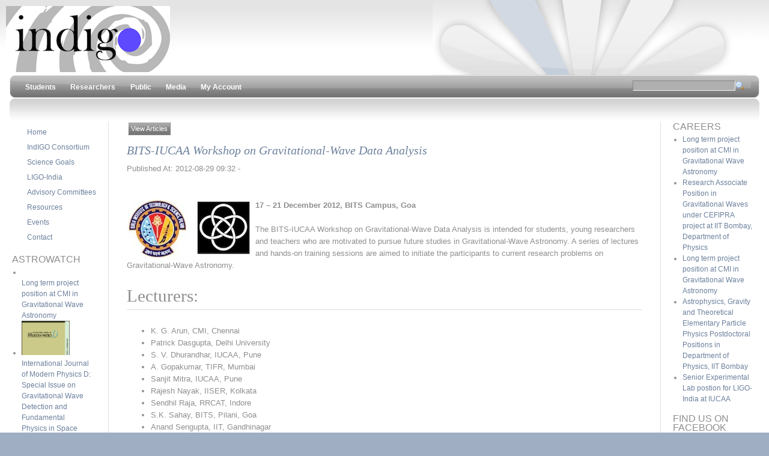

--- FILE ---
content_type: text/html; charset=utf-8
request_url: https://gw-indigo.org/tiki-read_article.php?articleId=41
body_size: 8786
content:
<!DOCTYPE html>
<html lang="en">
	<head>
		
<!--Latest IE Compatibility-->
<meta http-equiv="X-UA-Compatible" content="IE=Edge">

<meta http-equiv="Content-Type" content="text/html; charset=utf-8">
<meta name="generator" content="Tiki Wiki CMS Groupware - http://tiki.org">


			<link rel="canonical" href="http://gw-indigo.org/tiki-read_article.php?articleId=41">
		



<title>IndIGO | BITS-IUCAA Workshop on Gravitational-Wave Data Analysis</title>

	<link rel="icon" href="favicon.png">







			<script type="text/javascript" src="https://ws.sharethis.com/button/sharethis.js#type=website&amp;buttonText=&amp;onmouseover=false&amp;send_services=aim"></script>
	
<!--[if lt IE 9]>
	<script src="vendor/aFarkas/html5shiv/dist/html5shiv.js" type="text/javascript"></script>
<![endif]-->

		
<link rel="stylesheet" href="css/cssmenus.css" type="text/css" />
<link rel="stylesheet" href="vendor/jquery/jquery-ui-themes/themes/flick/jquery-ui.css" type="text/css" />
<link rel="stylesheet" href="vendor/jquery/jquery-timepicker-addon/dist/jquery-ui-timepicker-addon.css" type="text/css" />
<link rel="stylesheet" href="vendor/jquery/plugins/cluetip/jquery.cluetip.css" type="text/css" />
<link rel="stylesheet" href="vendor/jquery/plugins/colorbox/example1/colorbox.css" type="text/css" />
<link rel="stylesheet" href="vendor/jquery/plugins/treetable/stylesheets/jquery.treetable.css" type="text/css" />
<link rel="stylesheet" href="styles/eatlon.css" type="text/css" />
<style type="text/css"><!--
/* css 0 */
.ui-autocomplete-loading { background: white url("img/spinner.gif") right center no-repeat; }
-->
</style>

<!--[if lt IE 7]>
<link rel="stylesheet" href="css/ie6.css" type="text/css" />
<link rel="stylesheet" href="styles/eatlon/ie6.css" type="text/css" />
<![endif]-->
<!--[if IE 7]>
<link rel="stylesheet" href="css/ie7.css" type="text/css" />
<![endif]-->
<!--[if IE 8]>
<link rel="stylesheet" href="css/ie8.css" type="text/css" />
<![endif]-->
<!--[if IE 9]>
<link rel="stylesheet" href="css/ie9.css" type="text/css" />
<![endif]-->



	</head>
	<body class="tiki tiki_cms">

		<ul class="jumplinks" style="position:absolute;top:-9000px;left:-9000px;z-index:9;">
			<li><a href="#tiki-center" title="Jump to Content">Jump to Content</a></li>
		</ul>
		
		
		
		
					<div id="ajaxLoading">Loading...</div>
<div id="ajaxLoadingBG">&nbsp;</div>
<div id="ajaxDebug"></div>

				
		<div id="fixedwidth" class="fixedwidth"> 
						<div id="main">
																						<div class="header_outer">
								<div class="header_container">
									<div class="fixedwidth header_fixedwidth">
										<header class="clearfix header" id="header">
											<div class="content clearfix modules row" id="top_modules">
	
		<div id="module_8" style="" class="module box-logo clearfix">
			<div id="mod-logotop1" class="clearfix">
<div  style="background-color: transparent;"  class="floatleft sitelogo"><a href="./" title="Indigo"><img src="img/indigo.png" alt="logo" style="border: none"></a></div>

		</div>
	</div>


</div>
										</header>
									</div>	
								</div>
							</div>
																			<div class="middle_outer">
											<div class="clearfix fixedwidth middle" id="middle">
							<div class="content clearfix modules row" id="topbar_modules">
	 <div id="module_10" style="" class="module box-search clearfix"><div id="mod-searchtopbar1" class="clearfix"><form id="search-module-form1" method="get" action="tiki-searchindex.php" onsubmit="return submitSearch1()"><div><input id="search_mod_input_1" name="filter~content" type="text" accesskey="s" value="" /><img src="img/icons/magnifier.png" alt="Magnifier" width="16" height="16" class="search_mod_magnifier icon" title="Magnifier" /><div class="search_mod_buttons box" style="display:none; position: absolute; right: 0; padding: 0 1em; z-index: 2; white-space: nowrap;"><input type = "submit" class = "wikiaction tips button_default" name = "search" value = "Search" title="Search|Search for text throughout the site." onclick = "$('#search-module-form1').attr('action', 'tiki-searchindex.php').attr('page_selected','');" /><input type = "submit" class = "wikiaction tips" name = "go" value = "Titles" title="Search|Go directly to a page, or search in page titles if exact match is not found." onclick = "$('#search-module-form1').attr('action', 'tiki-listpages.php').attr('page_selected',''); $('#search-module-form1 input[name=\'filter~content\']').attr('name', 'find'); " /><input type="hidden" name="exact_match" value="" /></div></div></form></div></div> 


		<div id="module_9" style="" class="module box-menu clearfix">
			<div id="mod-menutopbar2" class="clearfix">

	<div class="clearfix clearfix" id="tiki-top">
		<nav class="role_navigation">			<ul id="cssmenu0" class="cssmenu_horiz menu52"><li class="option197 menuOption menuLevel0"><a href="tiki-index.php?page=Students"><span class="menuText">Students</span></a></li><li class="option198 menuOption menuLevel0"><a href="tiki-index.php?page=Researchers"><span class="menuText">Researchers</span></a></li><li class="option199 menuOption menuLevel0"><a href="tiki-index.php?page=Public"><span class="menuText">Public</span></a></li><li class="option200 menuOption menuLevel0"><a href="tiki-index.php?page=Media"><span class="menuText">Media</span></a></li><li class="option201 menuOption menuLevel0"><a href="tiki-login_scr.php"><span class="menuText">My Account</span></a></li></ul>
</nav>
	</div>


		</div>
	</div>


</div>
							<div class="clearfix nofullscreen" id="c1c2">
								<div class="clearfix" id="wrapper">
									<div id="col1" class="marginleft marginright">
																			<div id="tiki-center"  class="clearfix content">
																																																																								<div id="error_report"></div>
																						<div id="role_main">
												
	<!-- Legacy template, no support for title block -->

												
    <div class="navbar">
				
		<span type="button" class="btn btn-default button"><a href="/tiki-view_articles.php">View Articles</a></span>
		</div>



<article class="article">
		<header class="articletitle">
		<h2>
			<a href="https://gw-indigo.org/tiki-read_article.php?articleId=41" class="" data-type="article" data-object="41">BITS-IUCAA Workshop on Gravitational-Wave Data Analysis</a>
		</h2>
				
		<span class="titleb">
						Published At: 2012-08-29 09:32 - 								</span>
			</header>

				
		<div class="clearfix articletrailer">
		<span>
					</span>
		<div class="actions">
																			<script language="javascript" type="text/javascript">
				//Create your sharelet with desired properties and set button element to false
				var object41 = SHARETHIS.addEntry({
					title:'Share This'
				},
				{button:false});
				//Output your customized button
				document.write('<span class="share" id="share41"><a title="ShareThis via AIM, social bookmarking and networking sites, etc." href="javascript:void(0);"><img src="https://ws.sharethis.com/images/share-icon-16x16.png?CXNID=1000014.0NXC"></a></span>');
				//Tie customized button to ShareThis button functionality.
				var element41 = document.getElementById("share41"); object41.attachButton(element41); </script>
								</div>
	</div>

	<div class="articleheading">
		<table cellpadding="0" cellspacing="0" width="100%">
			<tr>
				<td valign="top">
																
				
																							<img 
						 						 alt=""
						 src="article_image.php?image_type=article&amp;id=41"
						 						  style="margin-right:4px;float:left;">
																	
												<div class="articleheadingtext">
										<strong>17 – 21 December 2012, BITS Campus, Goa</strong><br />
<br />
The BITS-IUCAA Workshop on Gravitational-Wave Data Analysis is intended for students, young researchers and teachers who are motivated to pursue future studies in Gravitational-Wave Astronomy. A series of lectures and hands-on training sessions are aimed to initiate the participants to current research problems on Gravitational-Wave Astronomy.<br />

				</div>
				</td>
			</tr>
		</table>
	</div>

		<div class="articlebody clearfix">
					<h1 class="showhide_heading" id="Lecturers:">Lecturers:</h1>
<ul><li> K. G. Arun, CMI, Chennai
</li><li> Patrick Dasgupta, Delhi University
</li><li> S. V. Dhurandhar, IUCAA, Pune
</li><li> A. Gopakumar,  TIFR, Mumbai
</li><li> Sanjit Mitra, IUCAA, Pune
</li><li> Rajesh Nayak, IISER, Kolkata
</li><li> Sendhil Raja, RRCAT, Indore
</li><li> S.K. Sahay, BITS, Pilani, Goa
</li><li> Anand Sengupta, IIT, Gandhinagar
</li></ul><br />
<h1 class="showhide_heading" id="Topics_to_be_covered">Topics to be&nbsp;covered</h1>
<ul><li> General Relativity
</li><li> Generation of Gravitational Waves
</li><li> Sources of Gravitational Waves
</li><li> Gravitational Wave Detectors
</li><li> Data Analysis Techniques
</li><li> Detector Network
</li><li> Fourier Transform
</li><li> Seismometry
</li></ul><br />
Interested candidates may send their CV by post or e-mail to Dr. S. K. Sahay  before September 30, 2012 along with a covering letter briefly mentioning their motivation to attend the workshop. Selected participants will be informed before November 15th, 2012. Participants will be provided with free hospitality during the workshop. Limited travel support, as admissible, may be available for participants on advance request.<br />
<br />
<strong>Contact:</strong><br />
Prof. S.K. Sahay<br />
Dept. of Computer Sc. & Info. Systems<br />
BITS, Pilani, K.K. Birla Goa Campus<br />
NH-17B By Pass Road<br />
Zuarinagar, Goa - 403726<br />
E-mail: <a class="convert-mailto" href="mailto:nospam@example.com" data-encode-name="ssahay" data-encode-domain="bits-goa.ac.in">ssahay at bits-goa.ac.in</a><br />
Tel: +91-832-2580-243<br />
Fax: +91-832-2557-033<br />
<br />
For more information, visit the workshop URL: <a target="_blank" class="wiki external"  href="http://www.bits-pilani.ac.in/goa/ssahay/Workshop">http://www.bits-pilani.ac.in/goa/ssahay/Workshop<img src="img/icons/external_link.gif" alt=" " width="15" height="14" title=" " class="icon" /></a><br />

			
			</div>

	
	
	
	
			<footer class="editdate">
					
	
		</footer>
	</article>





												
											</div>
																						
										</div>
																			</div>
								</div>

																											<div id="col2">
											<div class="content modules" id="left_modules">
	
			<div id="module_2" class="box box-Browse cssmenubox module">
			<h3 class="box-title clearfix" >
							<span class="moduletitle"></span>
						<!--[if IE]><br class="clear" style="height: 1px !important" /><![endif]--></h3>
			<div id="mod-Browseleft2" style="display: block;" class="clearfix box-data">


<div id="Browse" style="display:block;">
<nav class="role_navigation">			<ul id="cssmenu0" class="cssmenu_vert menu47"><li class="option191 menuOption menuLevel0"><a href="tiki-index.php?page=Welcome"><span class="menuText">Home</span></a></li></ul>
</nav><nav class="role_navigation">			<ul id="cssmenu1" class="cssmenu_vert menu46"><li class="option190 menuOption menuLevel0"><a href="tiki-index.php?page=IndIGO%20Consortium"><span class="menuText">IndIGO Consortium</span></a></li></ul>
</nav><nav class="role_navigation">			<ul id="cssmenu2" class="cssmenu_vert menu49"><li class="option194 menuOption menuLevel0"><a href="tiki-index.php?page=Science%20Goals"><span class="menuText">Science Goals</span></a></li></ul>
</nav><nav class="role_navigation">			<ul id="cssmenu3" class="cssmenu_vert menu53"><li class="option208 menuOption menuLevel0"><a href="https://www.ligo-india.in"><span class="menuText">LIGO-India </span></a></li></ul>
</nav><nav class="role_navigation">			<ul id="cssmenu4" class="cssmenu_vert menu51"><li class="option196 menuOption menuLevel0"><a href="tiki-index.php?page=Advisory%20Committees"><span class="menuText">Advisory Committees</span></a></li></ul>
</nav><nav class="role_navigation">			<ul id="cssmenu5" class="cssmenu_vert menu44"><li class="option188 menuOption menuLevel0"><a href="tiki-index.php?page=Resources"><span class="menuText">Resources</span></a></li></ul>
</nav><nav class="role_navigation">			<ul id="cssmenu6" class="cssmenu_vert menu45"><li class="option189 menuOption menuLevel0"><a href="tiki-index.php?page=Events"><span class="menuText">Events</span></a></li></ul>
</nav><nav class="role_navigation"></nav><nav class="role_navigation">			<ul id="cssmenu8" class="cssmenu_vert menu50"><li class="option195 menuOption menuLevel0"><a href="tiki-index.php?page=Contact"><span class="menuText">Contact</span></a></li></ul>
</nav></div>


		</div>
		<div class="box-footer">

		</div>
	</div>
	


			<div id="module_3" class="box box-articles module">
			<h3 class="box-title clearfix" >
							<span class="moduletitle">ASTROWATCH</span>
						<!--[if IE]><br class="clear" style="height: 1px !important" /><![endif]--></h3>
			<div id="mod-articlesleft2" style="display: block;" class="clearfix box-data">

		<ul>
					<li>
									<div class="image">
						<img alt="" src="article_image.php?" width="80">
					</div>
								<a class="linkmodule" href="tiki-read_article.php?articleId=109" title="2019-06-25, by admin">
					Long term project position at CMI in Gravitational Wave Astronomy				</a>
			</li>
					<li>
									<div class="image">
						<img alt="" src="article_image.php?id=46" width="80">
					</div>
								<a class="linkmodule" href="tiki-read_article.php?articleId=46" title="2013-02-12, by ajith">
					International Journal of Modern Physics D: Special Issue on Gravitational Wave Detection and Fundamental Physics in Space				</a>
			</li>
					<li>
									<div class="image">
						<img alt="" src="article_image.php?id=5" width="80">
					</div>
								<a class="linkmodule" href="tiki-read_article.php?articleId=5" title="2012-04-28, by admin">
					Bringing gravitational-wave detections another step closer				</a>
			</li>
					<li>
									<div class="image">
						<img alt="" src="article_image.php?id=6" width="80">
					</div>
								<a class="linkmodule" href="tiki-read_article.php?articleId=6" title="2012-04-28, by admin">
					Twisted Light Could Enable Black Hole Detection				</a>
			</li>
					<li>
									<div class="image">
						<img alt="" src="article_image.php?id=7" width="80">
					</div>
								<a class="linkmodule" href="tiki-read_article.php?articleId=7" title="2012-04-28, by admin">
					New technique for gravitational-wave detection 				</a>
			</li>
			</ul>
	

		</div>
		<div class="box-footer">

		</div>
	</div>
	

</div>
										</div>
																								</div>
																								<div class="clearfix" id="col3">
										
										<div class="content modules" id="right_modules">
	

			<div id="module_4" class="box box-articles module">
			<h3 class="box-title clearfix" >
							<span class="moduletitle">CAREERS</span>
						<!--[if IE]><br class="clear" style="height: 1px !important" /><![endif]--></h3>
			<div id="mod-articlesright3" style="display: block;" class="clearfix box-data">

		<ul>
					<li>
								<a class="linkmodule" href="tiki-read_article.php?articleId=110" title="2019-06-25, by admin">
					Long term project position at CMI in Gravitational Wave Astronomy				</a>
			</li>
					<li>
								<a class="linkmodule" href="tiki-read_article.php?articleId=105" title="2018-04-25, by admin">
					Research Associate Position in Gravitational Waves under CEFIPRA project at IIT Bombay, Department of Physics				</a>
			</li>
					<li>
								<a class="linkmodule" href="tiki-read_article.php?articleId=104" title="2018-07-02, by admin">
					Long term project position at CMI in Gravitational Wave Astronomy				</a>
			</li>
					<li>
								<a class="linkmodule" href="tiki-read_article.php?articleId=103" title="2018-02-13, by admin">
					Astrophysics, Gravity and Theoretical Elementary Particle Physics Postdoctoral Positions in Department of Physics, IIT Bombay				</a>
			</li>
					<li>
								<a class="linkmodule" href="tiki-read_article.php?articleId=102" title="2018-02-13, by admin">
					Senior Experimental Lab postion for LIGO-India at IUCAA				</a>
			</li>
			</ul>
	

		</div>
		<div class="box-footer">

		</div>
	</div>
	

			<div id="module_5" class="box box-Facebook module">
			<h3 class="box-title clearfix" >
							<span class="moduletitle">FIND US ON FACEBOOK</span>
						<!--[if IE]><br class="clear" style="height: 1px !important" /><![endif]--></h3>
			<div id="mod-Facebookright4" style="display: block;" class="clearfix box-data">


<div id="Facebook" style="display:block;">
<script src="http://connect.facebook.net/en_US/all.js#xfbml=1"></script><fb:like-box href="http://www.facebook.com/pages/IndIGO/159772367415273" width="200" show_faces="false" stream="false" header="true"></fb:like-box></div>


		</div>
		<div class="box-footer">

		</div>
	</div>
	

</div>
																				
									</div>
									<br style="clear:both" />
																						<!--[if IE 7]><br style="clear:both; height: 0" /><![endif]-->
						</div>
									</div>
																						<footer class="footer" id="footer">
								<div class="footer_liner">
									<div class="fixedwidth footerbgtrap">
										<div class="content modules" id="bottom_modules">
	
		<div id="module_12" style="" class="module box-poweredby clearfix">
			<div id="mod-poweredbybottom2" class="clearfix">
<div class="power">Powered by <a href="http://tiki.org" title="&#169; 2002&#8211;2026 The Tiki Community">Tiki Wiki CMS Groupware</a><span id="credits">&nbsp;| <a href="http://zukakakina.com" title="Adapted by Gary Cunningham-Lee aka chibaguy">Theme</a>: <a href="http://eatlon.com/" title="Design by Olle Axelsson">Eatlon</a> </span></div>

		</div>
	</div>

		<div id="module_13" style="" class="module box-rsslist clearfix">
			<div id="mod-rsslistbottom3" class="clearfix">

  <div id="rss">
                                	  	  </div>


		</div>
	</div>



</div>
									</div>
								</div>
							</footer>
																		</div>		</div> 

		
	
	

		
				
		<!-- Put JS at the end -->
					
			
<!-- jsfile -1 -->
<script type="text/javascript" src="vendor/jquery/jquery/jquery-1.10.2.js"></script>
<script type="text/javascript" src="vendor/jquery/plugins/migrate/jquery-migrate-1.2.1.js"></script>
<script type="text/javascript" src="vendor/jquery/jquery-ui/ui/jquery-ui.js"></script>
<!-- jsfile dynamic -->
<script type="text/javascript" src="tiki-jsplugin.php?language=en"></script>
<script type="text/javascript" src="tiki-jsmodule.php?language=en"></script>
<!-- jsfile 0 -->
<script type="text/javascript" src="lib/tiki-js.js"></script>
<script type="text/javascript" src="lib/jquery_tiki/tiki-jquery.js"></script>
<script type="text/javascript" src="lib/jquery_tiki/tiki-maps.js"></script>
<script type="text/javascript" src="vendor/jquery/plugins/jquery-json/jquery.json-2.4.js"></script>
<script type="text/javascript" src="lib/ajax/autosave.js"></script>
<script type="text/javascript" src="vendor/jquery/jquery-timepicker-addon/dist/jquery-ui-timepicker-addon.js"></script>
<script type="text/javascript" src="vendor/jquery/plugins/cluetip/jquery.cluetip.js"></script>
<script type="text/javascript" src="vendor/jquery/plugins/superfish/dist/js/superfish.js"></script>
<script type="text/javascript" src="vendor/jquery/plugins/superfish/dist/js/supersubs.js"></script>
<script type="text/javascript" src="vendor/jquery/plugins/superfish/dist/js/hoverIntent.js"></script>
<script type="text/javascript" src="vendor/jquery/plugins/colorbox/jquery.colorbox.js"></script>
<script type="text/javascript" src="lib/tiki-js-sorttable.js"></script>
<script type="text/javascript" src="lib/swfobject/swfobject.js"></script>
<script type="text/javascript" src="vendor/jquery/plugins/jquery-validation/dist/jquery.validate.js"></script>
<script type="text/javascript" src="lib/validators/validator_required_in_group.js"></script>
<script type="text/javascript" src="vendor/jquery/plugins/treetable/javascripts/src/jquery.treetable.js"></script>
<script type="text/javascript" src="lib/captcha/captchalib.js"></script>
<script type="text/javascript" src="lib/jquery_tiki/tiki-trackers.js"></script>
<!-- jsfile late -->
<script type="text/javascript" src="lib/menubuilder/menu.js"></script>
<!-- jsfile 10 -->
<script type="text/javascript" src="vendor/jquery/plugins/async/jquery.async.js"></script>
<!-- jsfile 25 -->
<script type="text/javascript" src="lang/en/language.js"></script>


			
<script type="text/javascript">
<!--//--><![CDATA[//><!--
// js 0 
tiki_cookie_jar=new Object();
$.lang = 'en';

// JS Object to hold prefs for jq
var jqueryTiki = new Object();
jqueryTiki.ui = true;
jqueryTiki.ui_theme = "flick";
jqueryTiki.tooltips = true;
jqueryTiki.autocomplete = true;
jqueryTiki.superfish = true;
jqueryTiki.reflection = false;
jqueryTiki.tablesorter = false;
jqueryTiki.colorbox = true;
jqueryTiki.cboxCurrent = "{current} / {total}";
jqueryTiki.sheet = false;
jqueryTiki.carousel = false;
jqueryTiki.validate = true;
jqueryTiki.zoom = false;

jqueryTiki.effect = "";				// Default effect
jqueryTiki.effect_direction = "vertical";	// "horizontal" | "vertical" etc
jqueryTiki.effect_speed = 400;	// "slow" | "normal" | "fast" | milliseconds (int) ]
jqueryTiki.effect_tabs = "slide";		// Different effect for tabs
jqueryTiki.effect_tabs_direction = "vertical";
jqueryTiki.effect_tabs_speed = "fast";
jqueryTiki.home_file_gallery = "1";

jqueryTiki.autosave = true;
jqueryTiki.sefurl = false;
jqueryTiki.ajax = true;
jqueryTiki.syntaxHighlighter = false;
jqueryTiki.chosen = false;
jqueryTiki.selectmenu = false;
jqueryTiki.selectmenuAll = false;
jqueryTiki.mapTileSets = ["openstreetmap"];
jqueryTiki.infoboxTypes = ["trackeritem"];
jqueryTiki.googleStreetView = false;
jqueryTiki.googleStreetViewOverlay = false;
jqueryTiki.structurePageRepeat = false;
jqueryTiki.mobile = false;
jqueryTiki.jcapture = false;
//do not fix following line for notices -  appropriately throws off a notice when user has not
//flushed prefs cache after upgrading - i.e. not running the updater
jqueryTiki.jcaptureFgal = 0;
jqueryTiki.no_cookie = false;
jqueryTiki.language = "en";
jqueryTiki.useInlineComment = false;
jqueryTiki.helpurl = "http://doc.tiki.org/";
jqueryTiki.firstDayofWeek = 0;

var syntaxHighlighter = {
	ready: function(textarea, settings) { return null; },
	sync: function(textarea) { return null; },
	add: function(editor, $input, none, skipResize) { return null; },
	remove: function($input) { return null; },
	get: function($input) { return null; },
	fullscreen: function(textarea) { return null; },
	find: function(textareaEditor, val) { return null; },
	searchCursor: [],
	replace: function(textareaEditor, val, replaceVal) { return null; },
	insertAt: function(textareaEditor, replaceString, perLine, blockLevel) { return null; }
};

var zoomToFoundLocation = "street";
$.service = function (controller, action, query) {
		if (! query) {
			query = {};
		}
		query.controller = controller;

		if (action) {
			query.action = action;
		}

		return "tiki-ajax_services.php?" + $.map(query, function (v, k) {
			return k + "=" + tiki_encodeURIComponent(v);
		}).join("&");
	};

function submitSearch1() {
	var $f = $('#search-module-form1');
	if ($f.attr('action') !== "tiki-editpage.php" && $f.data('page_selected') === $("#search_mod_input_1").val()) {
		if ($f.find('input[name="find"]').length) {
		    $f.find('input[name="find"]').val($f.data('page_selected'));
		} else {
		    $f.append($('<input name="find">').val($f.data('page_selected')));
		}
		$f.attr('action', 'tiki-listpages.php');
	} else if ($f.attr('action') == "#") {
		$f.attr('action', 'tiki-searchindex.php');
	}
	$exact = $f.find("input[name=exact_match]");
	if ($exact.val() != "On") {
		$exact.remove();		// seems exact_match is true even if empty
	}
	return true;
}
    

	$(document).ajaxComplete(function (e, jqxhr) {
		var error = jqxhr.getResponseHeader("X-Tiki-Error");
		if (error) {
			if ($("ul", "#error_report").length === 0) {
				$("#error_report").append($(error)[0].childNodes);
			} else {
				$("ul", "#error_report").append($(error).find("li"));
			}
		}
		$("#error_report .clear").on("click", function () {
			$("#error_report").empty();
			return false;
		});
	});
	$("#error_report .clear").on("click", function () {
		$("#error_report").empty();
		return false;
	});
	
// js 2 

function inArray(item, array) {
    for (var i in array) {
        if (array[i] === item) {
            return i;
        }
    }
    return false;
}
var allTimeZoneCodes = ["ACST","ACT","ADDT","ADMT","ADT","AFT","AHDT","AHST","AKDT","AKST","AKTST","AKTT","ALMST","ALMT","AMST","AMT","ANAST","ANAT","ANT","AOT","APT","AQTST","AQTT","ARST","ART","ASHST","ASHT","AST","AWT","AZOMT","AZOST","AZOT","AZST","AZT","BAKST","BAKT","BDST","BDT","BEAT","BEAUT","BMT","BNT","BORTST","BORT","BOST","BOT","BRST","BRT","BST","BTT","BURT","CANT","CAPT","CAST","CAT","CAWT","CCT","CDDT","CDT","CEMT","CEST","CET","CGST","CGT","CHADT","CHAST","CHAT","CHDT","CHOST","CHOT","CHUT","CIT","CJT","CKHST","CKT","CLST","CLT","CMT","COST","COT","CPT","CST","CUT","CVST","CVT","CWST","CWT","CXT","CHST","DACT","DAVT","DDUT","DMT","DUSST","DUST","EASST","EAST","EAT","ECT","EDDT","EDT","EEST","EET","EGST","EGT","EHDT","EIT","EMT","EPT","EST","EWT","FFMT","FJST","FJT","FKST","FKT","FMT","FNST","FNT","FORT","FRUST","FRUT","GALT","GAMT","GBGT","GEST","GET","GFT","GHST","GILT","GMT","GST","GYT","HADT","HAST","HDT","HKST","HKT","HMT","HOVST","HOVT","HPT","HST","HWT","ICT","IDDT","IDT","IHST","IMT","IOT","IRDT","IRKST","IRKT","IRST","ISST","IST","JAVT","JDT","JMT","JST","KART","KAST","KDT","KGST","KGT","KIZST","KIZT","KMT","KOST","KRAST","KRAT","KST","KUYST","KUYT","KWAT","LHST","LINT","LKT","LMT","LONT","LRT","LST","MADMT","MADST","MADT","MAGST","MAGT","MALST","MALT","MART","MAWT","MDDT","MDST","MDT","MEST","MET","MHT","MIST","MMT","MOST","MOT","MPT","MSD","MSK","MST","MUST","MUT","MVT","MWT","MYT","NCST","NCT","NDDT","NDT","NEGT","NEST","NET","NFT","NMT","NOVST","NOVT","NPT","NRT","NST","NUT","NWT","NZDT","NZMT","NZST","OMSST","OMST","ORAST","ORAT","PDDT","PDT","PEST","PETST","PETT","PET","PGT","PHOT","PHST","PHT","PKST","PKT","PMDT","PMST","PMT","PNT","PONT","PPMT","PPT","PST","PWT","PYST","PYT","QMT","QYZST","QYZT","RET","RMT","ROTT","SAKST","SAKT","SAMST","SAMT","SAST","SBT","SCT","SDMT","SGT","SHEST","SHET","SJMT","SLST","SMT","SRT","SST","STAT","SVEST","SVET","SWAT","SYOT","TAHT","TASST","TAST","TBIST","TBIT","TBMT","TFT","TJT","TKT","TLT","TMT","TOST","TOT","TRST","TRT","TSAT","TVT","UCT","ULAST","ULAT","URAST","URAT","URUT","UTC","UYHST","UYST","UYT","UZST","UZT","VET","VLASST","VLAST","VLAT","VOLST","VOLT","VOST","VUST","VUT","WAKT","WARST","WART","WAST","WAT","WEMT","WEST","WET","WFT","WGST","WGT","WIT","WMT","WSDT","WST","YAKST","YAKT","YDDT","YDT","YEKST","YEKT","YERST","YERT","YPT","YST","YWT","A","B","C","D","E","F","G","H","I","K","L","M","N","O","P","Q","R","S","T","U","V","W","X","Y","ZZZ","Z"];
var now = new Date();
var now_string = now.toString();
var offsethours = - now.getTimezoneOffset() / 60;
setCookie("local_tzoffset", offsethours);
var m = now_string.match(/[ \(]([A-Z]{3,6})[ \)]?[ \d]*$/);	// try three or more char tz first at the end or just before the year
if (!m) {
	m = now_string.match(/[ \(]([A-Z]{1,6})[ \)]?[ \d]*$/);	// might be a "military" one if not
}
if (m) {
	m = m[1];
} else {	// IE (sometimes) gives UTC +offset instead of the abbreviation
	// sadly this workaround will fail for non-whole hour offsets
	var hours = - now.getTimezoneOffset() / 60;
	m = "GMT" + (hours > 0 ? "+" : "") + hours;
}
// Etc/GMT+ is equivalent to GMT-
if (m.substring(0,4) == "GMT+") {
	m = "Etc/GMT-" + m.substring(4);
	setCookie("local_tz", m);
}
if (m.substring(0,4) == "GMT-") {
	m = "Etc/GMT+" + m.substring(4);
	setCookie("local_tz", m);
}
if (inArray(m, allTimeZoneCodes)) {
	setCookie("local_tz", m);
}

//--><!]]>
</script>
<script type="text/javascript">
<!--//--><![CDATA[//><!--
$(document).ready(function(){
// jq_onready 0 
$(".convert-mailto").removeClass("convert-mailto").each(function () {
				var address = $(this).data("encode-name") + "@" + $(this).data("encode-domain");
				$(this).attr("href", "mailto:" + address).text(address);
			});
$(".search_mod_magnifier").mouseover( function () {
					$(".search_mod_buttons", $(this).parent())
						.show('fast')
						.mouseleave( function () {
							$(this).hide('fast');
						});
				}).click( function () {
					$(this).parents("form").submit();
				});
				$("#search_mod_input_1")
					.keydown( function () { $(".search_mod_magnifier", $(this).parent()).mouseover();} );
$("#search_mod_input_1").tiki("autocomplete", "pagename",{select: function(event, item) {
	$('#search-module-form1').data('page_selected', item.item.value).find("input[name=exact_match]").val("On");
}, open: function(event, item) {
	$(".search_mod_buttons", "#search-module-form1").hide();
}, close: function(event, item) {
	$(".search_mod_buttons", "#search-module-form1").show();
}});
});
//--><!]]>
</script>

					</body>
</html>


--- FILE ---
content_type: text/css
request_url: https://gw-indigo.org/css/cssmenus.css
body_size: 1693
content:
/*** CSS (suckerfish) menus ***/
/** essential styles **/
.cssmenu_horiz,
.cssmenu_horiz * ,
.cssmenu_vert,
.cssmenu_vert * ,
.cssmenu_vert ul {
	margin: 0;
	padding: 0;
	padding-left: 0;
	padding-right: 0;
	list-style: none;
}

.cssmenu_horiz,
.cssmenu_vert {
	line-height: 1.0em;
}

.cssmenu_horiz ul,
.cssmenu_vert ul {
	position: absolute;
	top: -999em;
	width: 10em; /* left offset of submenus need to match (see below) */
	z-index: 751;
}

.cssmenu_horiz ul li,
.cssmenu_vert ul li {
	width: 100%;
}

.cssmenu_horiz li:hover,
.cssmenu_vert li:hover {
	visibility: inherit; /* fixes IE7 'sticky bug' */
}

.cssmenu_horiz li,
.cssmenu_vert li {
	float: left;
	position: relative;
}

.cssmenu_horiz a,
.cssmenu_vert a {
	display: block;
	position: relative;
}

.cssmenu_horiz li:hover ul,
.cssmenu_horiz li.sfHover ul,
.cssmenu_vert li:hover ul,
.cssmenu_vert li.sfHover ul {
	left: 0;
	top: 2.5em; /* match top ul list item height */
	z-index: 752;
}

.cssmenu_horiz li:hover li ul,
.cssmenu_horiz li.sfHover li ul,
.cssmenu_vert li:hover li ul,
.cssmenu_vert li.sfHover li ul {
	top: -999em;
}

.cssmenu_horiz li li:hover ul,
.cssmenu_horiz li li.sfHover ul,
.cssmenu_vert li li:hover ul,
.cssmenu_vert li li.sfHover ul {
	left: 10em; /* match ul width */
	top: 0;
}

.cssmenu_horiz li li:hover li ul,
.cssmenu_horiz li li.sfHover li ul,
.cssmenu_vert li li:hover li ul,
.cssmenu_vert li li.sfHover li ul {
	top: -999em;
}

.cssmenu_horiz li li li:hover ul,
.cssmenu_horiz li li li.sfHover ul
.cssmenu_vert li li li:hover ul,
.cssmenu_vert li li li.sfHover ul {
	left: 10em; /* match ul width */
	top: 0;
}

/* Suggested style */
.cssmenu_horiz li.selected a,
.cssmenu_vert li.selected a {
	font-style: italic;
}

.cssmenu_horiz li.selected ul li a,
.cssmenu_vert li.selected ul li a {
	font-style: normal;
}

/*** (demo skin removed) ***/

/*** arrows **/
.cssmenu_horiz a.sf-with-ul,
.cssmenu_vert a.sf-with-ul {
	padding-right: 2.25em;
	min-width: 1px; /* trigger IE7 hasLayout so spans position accurately */
}

.sf-sub-indicator {
	position: absolute;
	display: block;
	right: .75em;
	bottom: 1.05em; /* IE6 only */
	width: 10px;
	height: 10px;
	text-indent: -999em;
	overflow: hidden;
	background: url(../lib/jquery/superfish/images/arrows-ffffff.png) no-repeat -10px -100px; /* 8-bit indexed alpha png. IE6 gets solid image only. use url(arrows-000000.png) for black arrows */
}

a > .sf-sub-indicator {  /* give all except IE6 the correct values */
	bottom: .8em;
	background-position: 0 -100px; /* use translucent arrow for modern browsers*/
}
/* apply hovers to modern browsers */
a:focus > .sf-sub-indicator,
a:hover > .sf-sub-indicator,
a:active > .sf-sub-indicator,
li:hover > a > .sf-sub-indicator,
li.sfHover > a > .sf-sub-indicator {
	background-position: -10px -100px; /* arrow hovers for modern browsers*/
}

/* point right for anchors in subs */
.cssmenu_horiz ul .sf-sub-indicator { background-position: -10px 0; }
.cssmenu_horiz ul a > .sf-sub-indicator { background-position: 0 0; }
/* apply hovers to modern browsers */
.cssmenu_horiz ul a:focus > .sf-sub-indicator,
.cssmenu_horiz ul a:hover > .sf-sub-indicator,
.cssmenu_horiz ul a:active > .sf-sub-indicator,
.cssmenu_horiz ul li:hover > a > .sf-sub-indicator,
.cssmenu_horiz ul li.sfHover > a > .sf-sub-indicator {
	background-position: -10px 0; /* arrow hovers for modern browsers*/
}

/*** shadows for all but IE6 ***/
ul.sf-shadow ul {
	background: url(../lib/jquery/superfish/images/shadow.png) no-repeat bottom right;
	padding: 0 8px 9px 0;
/*	-moz-border-radius-bottomleft: 17px;
	-moz-border-radius-topright: 17px;
	-webkit-border-top-right-radius: 17px;
	-webkit-border-bottom-left-radius: 17px;*/
}
ul.sf-shadow ul.sf-shadow-off {
	background: transparent;
}

/*** vertical menus ***/
.cssmenu_vert,
.cssmenu_vert li {
	width: 10em;
}

.cssmenu_vert li:hover ul,
.cssmenu_vert li.sfHover ul {
	left: 10em; /* match ul width */
	top: 0;
}

/*** alter arrow directions ***/
.cssmenu_vert .sf-sub-indicator { background-position: -10px 0; } /* IE6 gets solid image only */
.cssmenu_vert a > .sf-sub-indicator { background-position: 0 0; } /* use translucent arrow for modern browsers*/

/* hover arrow direction for modern browsers*/
.cssmenu_vert a:focus > .sf-sub-indicator,
.cssmenu_vert a:hover > .sf-sub-indicator,
.cssmenu_vert a:active > .sf-sub-indicator,
.cssmenu_vert li:hover > a > .sf-sub-indicator,
.cssmenu_vert li.sfHover > a > .sf-sub-indicator {
	background-position: -10px 0; /* arrow hovers for modern browsers*/
}

#col2,
#leftcolumn,
#col3,
#rightcolumn,
.cssmenubox,
.box-menustructure,
.box-data ul.cssmenu_vert,
.box-data ul.cssmenu_vert li ul {
	overflow: visible !important;
}

/*** adding a parent div.sf-navbar to .cssmenu_horiz to create an all-horizontal nav-bar menu ***/
.navbar .cssmenu_horiz {
	background: #BDD2FF;
	height: 2.5em;
	padding-bottom: 2.5em;
	position: relative;
}
.navbar .cssmenu_horiz li {
	background: #AABDE6;
	position: static;
}
.navbar .cssmenu_horiz a {
	border-top: none;
}
.navbar .cssmenu_horiz li ul {
	width: 44em; /*IE6 soils itself without this*/
}
.navbar .cssmenu_horiz li li {
	background: #BDD2FF;
	position: relative;
}
.navbar .cssmenu_horiz li li ul {
	width: 13em;
}
.navbar .cssmenu_horiz li li li {
	width: 100%;
}
.navbar .cssmenu_horiz ul li {
	width: auto;
	float: left;
}
.navbar .cssmenu_horiz a,
.navbar .cssmenu_horiz a:visited {
	border: none;
}
.navbar .cssmenu_horiz li.current {
	background: #BDD2FF;
}
.navbar .cssmenu_horiz li:hover,
.navbar .cssmenu_horiz li.sfHover,
.navbar .cssmenu_horiz li li.current,
.navbar .cssmenu_horiz a:focus,
.navbar .cssmenu_horiz a:hover,
.navbar .cssmenu_horiz a:active {
	background: #BDD2FF;
}
.navbar .cssmenu_horiz ul li:hover,
.navbar .cssmenu_horiz ul li.sfHover,
.navbar .cssmenu_horiz ul li:hover li,
.navbar .cssmenu_horiz ul li.sfHover li,
.navbar .cssmenu_horiz ul a:focus,
.navbar .cssmenu_horiz ul a:hover,
.navbar .cssmenu_horiz ul a:active {
	background: #D1DFFF;
}
.navbar ul.cssmenu_horiz li li li:hover,
.navbar ul.cssmenu_horiz li li li.sfHover,
.navbar .cssmenu_horiz li li.current li.current,
.navbar .cssmenu_horiz ul li li a:focus,
.navbar .cssmenu_horiz ul li li a:hover,
.navbar .cssmenu_horiz ul li li a:active {
	background: #E6EEFF;
}
.navbar ul.cssmenu_horiz .current ul,
.navbar ul.cssmenu_horiz ul li:hover ul,
.navbar ul.cssmenu_horiz ul li.sfHover ul {
	left: 0;
	top: 2.5em; /* match top ul list item height */
}
.navbar ul.cssmenu_horiz .current ul ul {
	top: -999em;
}

.navbar .cssmenu_horiz li li.current > a {
	font-weight: bold;
}

/*** point all arrows down ***/
/* point right for anchors in subs */
.navbar .cssmenu_horiz ul .sf-sub-indicator { background-position: -10px -100px; }
.navbar .cssmenu_horiz ul a > .sf-sub-indicator { background-position: 0 -100px; }
/* apply hovers to modern browsers */
.navbar .cssmenu_horiz ul a:focus > .sf-sub-indicator,
.navbar .cssmenu_horiz ul a:hover > .sf-sub-indicator,
.navbar .cssmenu_horiz ul a:active > .sf-sub-indicator,
.navbar .cssmenu_horiz ul li:hover > a > .sf-sub-indicator,
.navbar .cssmenu_horiz ul li.sfHover > a > .sf-sub-indicator {
	background-position: -10px -100px; /* arrow hovers for modern browsers*/
}

/*** remove shadow on first submenu ***/
.navbar .cssmenu_horiz > li > ul {
	background: transparent;
	padding: 0;
}


--- FILE ---
content_type: text/css
request_url: https://gw-indigo.org/styles/eatlon.css
body_size: 5214
content:
/* $Id: eatlon.css 46945 2013-07-31 18:38:50Z jonnybradley $
	This theme adapted by Gary Cunningham-Lee (chibaguy) for TikiWiki
	CMS/Groupware is an adaptation of the Eatlon theme by Olle Axelsson
	(http://eatlon.com). Please retain the link to eatlon.com in the
	page footer to be in compliance with the terms of use.
	For more information, please visit
	http://themes.tiki.org or http://zukakakina.com.
*/

/* Import the default layout properties files: */
@import url("lite/lite.css");
@import url("layout/layout.css");
@import url("layout/design.css");

/***** XHTML Elements (body tag here,
			others follow Layout) *****/
body {
	background: #9faec2 url(eatlon/body_bg.gif) repeat-x;
	font-family: arial, sans-serif;
	color: #8f8f8f;
	font: 76% Verdana, Geneva, Arial, Helvetica, sans-serif;
	line-height: 1.5;
}

html>body {font-size: 76%}
body.fullscreen {padding: 3em}

/* next two: fixed-width: 960px */
body.fixed_width #fixedwidth {
	margin-bottom: 20px;
	width: 900px;
}

body.fixed_width *:first-child+html #c1c2 {
	margin-left: 0;
	padding-left: 0}

body.fixed_width #main[id] {
	margin-bottom:0;
	margin-top: 0;
}

 /***** Layout (overrides layout.css;
		also styling of page layout divs)  *****/

/* Enable header and footer content to widen when middle has wide content. */
body.fixed_width .fixedwidth .fixedwidth {
	width: 100%;
	padding: 0;
}

#middle {
	text-align: left;
	min-height: 450px;
	background: #fff;
	margin-bottom: 0;
}

#c1c2 #wrapper #col1.marginleft  {
	margin-left: 180px;
}

#c1c2 #wrapper #col1.marginright {
	margin-right: 180px;
}
#c1c2 #col2 {
	width: 180px;
	overflow: visible;
}
#col2 .content {padding: 0 20px}

#col1 #tiki-center {
	border-left: 1px solid #e0e0e0;
	border-right: 1px solid #e0e0e0;
	padding: 0 30px}

#col3 .content {padding: 0 20px}
#col3 {
	width: 180px;
	margin-left: -180px;}


#footer {
	min-height: 163px}

.footerbgtrap {
	background: #fff url(eatlon/bottom_bg.png) no-repeat 100% 100%;
	min-height: 163px;
}

#bottom_modules {
	background: url(eatlon/bottom_bg.png) no-repeat 0 100%;
	min-height: 163px;
	text-align: center;
	font-size: .9em;
	margin-right: 50px;
	padding-bottom: 136px;
}



/***** XHTML Elements (other than body tag) ******/
a,
a:link,
a:visited {
	text-decoration: none;
	color: #6d819d;
	border-bottom: 1px solid transparent}

* html a,
* html a:link,
* html a:visited {border-bottom: 1px solid #fff}

a:hover {
	text-decoration: none;
	color: #a42929;
	border-bottom: 1px solid #6d819d}

h1, h2, h3, h4, h5 {
	font-family: georgia, serif;
	font-weight: 100}

h1 {
	font-size: 2.2em;
	border-bottom: 1px solid #E0E0E0;
	padding-bottom: 6px;
	line-height: normal}

h2 {
	font-size: 180%;
	font-style: italic;
	padding: 0;
	margin: 4px 0}

h3 {
	font-size: 160%;
	line-height: 1em;
	border-bottom: 1px solid #e0e0e0;
	padding: 0;
	margin: 0 0 5px 0}

h4 {
	font-size: 130%;
	padding: 0;
	margin: 0}

h5 {
	font-size: 1em;
	color: #032936}

hr {
	background: #8cacbb;
	color: #8cacbb}

fieldset {
	border: solid 1px #a9a9a9;
	padding: 10px}

legend {color: #a9a9a9}

textarea,
body.cke_show_borders {
	background: #d2d9e3;
	color: #000}

input[type=checkbox],
input[type=radio] {border: 0}

input[type="text"],
input[type="password"],
input[type="email"],
input[type="search"],
input[type="number"] {
	background-color: #d2d9e3;
	color: #000
}

input[type="submit"],
input[type="file"],
input[type="reset"],
select {
	background: #d2d9e3;
	color: #000;
}

.button a,
.button a:visited,
button,
input[type="reset"],
input[type="submit"],
.button input,
.calbuttonBox a {
	border-top: 1px solid #f3f3f4;
	border-left: 1px solid #f3f3f4;
	border-right: 1px solid #878689;
	border-bottom: 1px solid #878689;
	background: #afafaf url(eatlon/menu_bg.png) 1000px -15px;
	color: #fff;
	font-size: 11px;
	font-weight: normal;
	padding: 2px 4px;
}

input:disabled {
	color:#DDDDDD !important;
}

.button a:hover,
button:hover,
input[type="reset"]:hover,
input[type="submit"]:hover,
.button input:hover,
.calbuttonBox:hover {
	border-top: 1px solid #868f93;
	border-left: 1px solid #868f93;
	border-right: 1px solid #f3f3f4;
	border-bottom: 1px solid #f3f3f4;
	font-size: 11px;
	font-weight: normal;
	color: #ececec;
	padding: 2px 4px;
}

/* Needed for Opera (11)
input[type="reset"],
input[type="submit"],
input[type="reset"]:hover,
input[type="submit"]:hover,
button[type="submit"],
button[type="submit"]:hover {
	padding: 0 3px;
}

span.button {
	margin: 2px;
}*/

select[name="theme"] {width: 135px}
label {cursor: pointer}
ul, ol {text-align: left}
tt {font-size: 1.2em}

/***** Site Header & Identity *****/

.header_container .fixedwidth {
	text-align: left;
/*	min-height: 126px;*/
	background: #fff url(eatlon/head_bg.gif) repeat-x 0 0;
	margin-bottom: 0;
}

.header {
	background: url(eatlon/banner.gif) no-repeat 100% 100%;
}

/*#top_modules { */
/*	min-height: 126px; */
/*	background: url(eatlon/banner.gif) no-repeat 100% 0} */

#top_modules .module.secondary_site_menu {
	position: absolute;
	top: 0;
	right: 30px;
}

#top_modules .secondary_site_menu .cssmenu_horiz li ul {
	margin-top: -6px;
}

#top_modules .secondary_site_menu .cssmenu_horiz li ul ul {
	margin-top: 0;
}

#top_modules .box-logo {
	float: left;
	margin-left: 10px;
}

.sitelogo a,
.sitelogo a:visited,
.sitelogo a:hover {border-bottom: 0}

.floatright img {margin-right: 10px}

.sitetitles {
	margin: 10% 20px;
	padding-left: 15px;
}

.sitetitle {
	font-family: georgia, serif;
	font-size: 320%;
	font-weight: 100;
}

.sitetitle a,
.sitetitle a:visited {color: #8f8f8f}

.sitetitle a:hover {
	color: #8f8f8f;
	text-decoration: none;
}

.sitesubtitle {
	font-size: 1em;
	font-style: italic;
	font-weight: 100;
}

#top_modules .box-login_box {
	position: absolute;
	right: 20px;
	bottom: 0;
}

input[id="sl-login-user"],
input[id="sl-login-pass"] {background: #e1e1e2}

.siteloginbar input.wikiaction {cursor: pointer}

.siteloginbar_popup {
	bottom: 2px;
}

.siteloginbar_popup ul ul {
	margin-top: -6px;
}

.siteloginbar_popup .tabcontent a,
.siteloginbar_popup .tabcontent a:visited,
.siteloginbar_popup label {
	color: #fff;
}

#tiki-top {
	background: url(eatlon/menu_bg.png) no-repeat right;
	height: 78px;
	min-height: 78px !important}

#tiki-top .role_navigation {
	height: 78px;
	min-height: 78px;
	background: url(eatlon/menu_bg.png) no-repeat;
	padding-right: 10px;
	padding-top: 0;
	margin-top: 0;
	margin-right: 30px
}

#topbar_modules .box-search {
	position: absolute;
	right: 40px;
	top: 0;
	color: #fff;
	margin-top: 8px;
}

#topbar_modules input#fuser,
#topbar_modules #search_mod_input_1 {
	border: 1px solid;
	border-color: #878689 #f3f3f4 #f3f3f4 #878689;
	background: #afafaf;
	color: #fff}

/****** Menus, Links ******/
/** CSS (suckerfish) menus **/

.cssmenu_horiz a,
.cssmenu_vert a {
	padding: 4px 9px;
	text-decoration: none;
}

/* left column width */
#col2 .box-data .cssmenu_vert ul {
	padding-left: 0;
}

#col2 .cssmenu_vert,
#col2 .cssmenu_vert li {
	width: 150px;
}

/* offset from left column (matches above) */
#col2 .cssmenu_vert li:hover ul,
#col2 .cssmenu_vert li.sfHover ul {
	left: 150px;
}

/* return ul ul ... to default */
#col2 .cssmenu_vert li:hover ul,
#col2 .cssmenu_vert li.sfHover ul,
#col2 .cssmenu_vert li:hover ul li,
#col2 .cssmenu_vert li.sfHover ul li {
	width: 10em;
}

/* return ul ul ... to default */
#col2 .cssmenu_vert li li:hover ul,
#col2 .cssmenu_vert li li.sfHover ul {
	left: 10em;
}

#tiki-top ul.cssmenu_horiz {margin-left: 30px}

#tiki-top .cssmenu_horiz a {
	padding: 12px 1em;
	font-weight: bold;
	color: #fff}

#tiki-top .cssmenu_horiz li.menuSection0 a {
	padding-right: 2.0em;
}

.cssmenu_horiz li a:hover,
.cssmenu_vert ul li a:link,
.cssmenu_vert ul li a:visited,
#tiki-top .cssmenu_horiz li ul li a {
	color: #fff;
	text-decoration: none}

#tiki-top .cssmenu_horiz li.menuLevel1 a {
	font-weight: normal;
	padding-top: 3px;
	padding-bottom: 3px}

.secondary_site_menu li.menuLevel0 a:hover {
	color: #506887;
}

.secondary_site_menu li.menuLevel0 ul li a {
	color: #fff;
}

.cssmenu_vert li ul li a:hover,
#tiki-top .cssmenu_horiz li a:hover,
.secondary_site_menu .cssmenu_horiz ul li a:hover {
	color: #d7e5f3
}

.cssmenu ul li,
.cssmenu_horiz ul li,
.cssmenu_vert ul li {background: #9faec2 url(eatlon/body_bg.gif) 0 -300px repeat-x}

.cssmenu_vert .sf-sub-indicator {
	background: url(eatlon/arrows-6d819d.png) no-repeat 10px 0;
}

.cssmenu_vert .sf-sub-indicator,
.secondary_site_menu .cssmenu_horiz .sf-sub-indicator {
	background: url(eatlon/arrows-6d819d.png) no-repeat 10px 0;
}

.cssmenu_vert li ul li a .sf-sub-indicator {
	background: url(../img/superfish/arrows-ffffff.png);
}

#tiki-top .cssmenu_horiz li a .sf-sub-indicator {top: 1.3em}

#tiki-top .cssmenu_horiz li ul li a .sf-sub-indicator,
.cssmenu_vert li a .sf-sub-indicator {
	top: 0.3em;
}

/* less padding so move ul ul up */
#tiki-top ul.cssmenu_horiz li:hover ul,
#tiki-top ul.cssmenu_horiz li.sfHover ul {
	top: 3.2em;
}

/* but not ul ul ul */
#tiki-top ul.cssmenu_horiz li li:hover ul,
#tiki-top ul.cssmenu_horiz li li.sfHover ul {
	top: 0;
}

/***** Misc. Center Col. *****/
a.flip,
a.flip:visited,
.tellafriend a,
.share a,
.tellafriend a:visited,
.share a:visited {color: #ADBAC3}

a.flip:hover,
.tellafriend a:hover,
.share a:hover {color: #505050}

#tiki-center {font-size: 1.1em}

/****** Misc. Global ****/

/***** Boxes *****/
/** Modules **/
.box {
	margin-bottom: 16px;
	display: block}

#leftcolumn .box,
#rightcolumn .box {width: 160px}

.wikitext .box {width: 96%}

h3.box-title {
	color:#8F8F8F;
	font-family: arial,sans-serif;
	font-size: 1.3em;
	font-weight: 100;
	border-bottom: 0}

.flipmodimage:hover {border: 1px solid #58A7D2 !important}

/** Other boxes **/
.cbox {
	border: 1px solid #e0e0e0;
	background: inherit;
	color: inherit;
	background: #fff}

.cbox-title {
	border-bottom: 1px solid #e0e0e0;
	text-align: center;
	font-weight: bold;
	padding: 3px 3px 1px 3px}

.cbox-data {padding: 3px}

.rbox {margin: 5px 10px 5px}

.rbox-title,
.rbox-data {
	border-color: #506887;
	background: #cecece;
	color: #000}

.rbox-title {
	margin-bottom: -.45em;
}

.simplebox {
	border: 1px solid #e0e0e0;
	padding: 4px;
	background: white;
	color: inherit}

/***** Tables, Tabs *****/
/** Tables **/

.wikitable td {
	margin: 0;
	padding: 0.2em;
	vertical-align: top}

td.odd:hover,
td.even:hover,
.tablesorter tr.odd td:hover,
.tablesorter tr.even td:hover {
	border-right: 1px solid #e0e0e0
}

.normal td.heading {font-size: 1em}

.normal td.odd:hover,
.normal td.even:hover,
.tablesorter tr.odd td:hover,
.tablesorter tr.even td:hover,
.normal tr:hover {
	background: #f3f3f4
}

.normal td,
.wikitable td,
td.odd,
td.even,
.tablesorter tr.odd td,
.tablesorter tr.even td,
.form,
.formcolor td,
.editblogform td {
	border: 1px solid #8cacbb;
	background: #DEE7EC}

* body th {font-size: 12px}

/** Tabs **/
/* reset what's in layout.css */

.tabactive,
.tabinactive,
[class].tabactive,
[class].tabinactive {top: 0 !important}

.tabs {
	padding: .2em .2em 0;
	margin:0 0.2em 1px 0;
	border-bottom: 1px solid #ccc}

.tabs br {
	display: none;
}

/*.tabs span {
	display: block;
	float: left;
}*/

.tabmark {
	float: left;
	background: #afafaf url(eatlon/menu_bg.png) 1000px -15px;
	color: #fff;
	border-top: 1px solid #f3f3f4;
	border-left: 1px solid #f3f3f4;
	border-right: 1px solid #878689;
	border-bottom-width: 0 !important;
	margin: 0 .2em -1px 0;}

.tabmark a {
	color: #fff;
}

.tabmark a:hover {
	background: url(eatlon/menu_bg.png) 1000px 0;
	color: #9cf}

.tabactive a {
	color: #9cf;
}

.statuson {
	border: 1px solid #8cacbb;
}

.tabcontent {
	border-left: 1px solid #a9a9a9;
	border-right: 1px solid #696969;
	border-bottom: 1px solid #696969;
	background: #ECECEC;
	color: #8f8f8f;
	padding: 2px;
}

form fieldset.tabcontent {
	border: 1px solid #225566;
	border-top: 0 !important}

.admin .tabcontent .cbox {background: transparent}

/***** Wiki *****/
a.pagetitle,
a.pagetitle:visited,
a.pagetitle:hover {
	color: #8f8f8f;
	text-decoration: none;
	border-bottom: 0}

#description {
	font-size: .9em;
	font-style: italic}

.wikitext {line-height: 1.5em}

.wikitext h1,
.wikitext h2,
.wikitext h3,
.wikitext h4 {
	margin: 0 0 15px;
	padding: 0}

.wikitext h2 {margin-bottom: 10px}

.titlebar {
	padding: 0.1em;
	border-top: 1px solid #999;
	border-bottom: 1px solid #999;
	margin: 10px 0 10px 0}

.wikitable {
	border: 1px solid #a9a9a9;
	border-collapse: collapse}

.wikicell {
	padding: 3px;
	border: 1px solid #999;
	border-collapse: collapse}

#wikihelp-tab table,
#wikihelp-tab table td {
	border: solid 1px #909090;
	border-collapse: collapse}

textarea.wikiedit {font-size: 1.1em}

/** Wiki plugins **/
/* Code plugin  */
.code {
	font-size: 90%;
	padding: 3px;
	border: 1px dashed #ccc;
	background: #F5F5F5;
	font-family: "Courier New", Courier, monospace}

.codelisting {
	font-family: "Courier New", Courier, monospace;
	padding: 10px;
	background: #F5F5F5;
	margin: 4px;
	border: 1px dashed #ADACAF;
	overflow: auto;
}

.codecaption {
	font-size: 90%;
	padding: 0 10px;
	position: relative;
	bottom: -5px;
	display: inline;
	border: 1px solid #ADACAF;
	border-bottom: 0;
	margin: 0;
	color: #666;
	background: #F5F5F5;
	font-weight: bold}

/* Quote plugin */
.quoteheader {margin-left: 20px}
.quotebody {font-style: italic}

/** Wiki tocs **/
.tocnav {
	background: #EBEBEB;
	padding: 3px}

/* TOC */
.toc {
	border-top: 1px dotted #999;
	border-bottom: 1px dotted #999}

.diff td {border: 1px solid #A9B8C2}
.diff div {border-top: 1px solid #A9B8C2}
.diffheader {background: #A9B8C2}

/***** Articles ****/
.wikitext .article {font-size: 1em}

.articletopline {
	font-size: 90%;
	font-style: italic}

.articletitle {
	margin-top: 6px;
	margin-bottom: 15px;
	text-align: left}

.articletitle h2 {
	font-size: 1.5em;
	font-weight: normal}

.titleb {font-size: 1.0em}
.articlesubtitle {font-size: 0.9em}
.articleheading {margin: 6px 0}
.articlebody {margin-top: 1em}

/***** Blogs *****/
.blogtitle {
	font-size: 1.3em;
	font-weight: bold;
	padding: 3px;
	margin-top: 10px;
	font-weight: bold;
	line-height: 80%}

.bloginfo {
	text-align: center;
	padding: 3px;
	line-height: 150%;
	text-transform: none;
}

.postinfo a {
	color: #9CF;
	text-decoration: none;
	border-bottom: 1px dotted #9CF}

a.blogt:hover {
	color: #FFF;
	border-bottom: 1px dotted #FFF}

.postinfo {font-size: 1.2em}

.posthead {
	font-weight: bold;
	letter-spacing: .4pt}

.posthead h3 {font-size:1.2em}

.postbody {
	margin-right: 8px;
	line-height: inherit;
	margin-bottom: 1em}

/***** Forums *****/
.post .postbody {
	background: white;
	font-size: 1em}

* html .post .postbody {font-size: 11px}

.post .postbody .content {
	float: none;
	height: 100%;
	padding: 0 3px 3px;
	color: #8f8f8f}

.post .postbody-title {
	display: block;
	margin-top: 0;
	padding: 3px;
	border-bottom: 1px solid #aaa}

.post .postbody-title .title {
	color: #29677B;
	font-weight: bold}

.postbody-title br.clear {display: none}

.title a.link {
	color: #29677B;
	text-decoration: none}

.post .author {
	float: left;
	text-align: left;
	width: 33%;
	margin-left: -3px;
	margin-right: 4px;
	background: url(eatlon/head_bg.gif) repeat-x}

.post .author_post_info {padding: 2px}
.post .author_post_info:first-letter {text-transform: uppercase}

.post .author_post_info_on {font-style: italic}

.post .author_info {
	padding: 0 2px 2px 2px;
	margin-left: 5px}

.post .postbody-title .actions {font-size: 1em}
.postbody-content {padding: 4px}
.post .postbody .attachments {border-top: 1px dotted #8f8f8f}
.post .postfooter .status {font-size: 1em}

.post .contribution {
	background: #F0F8FF;
	border: 1px solid #D7E5F3;
	padding: 0 2px 0 2px}

.post .avatar {
	float: left;
	width: 33%;
	border: 1px solid #ACCCDD;
	background: inherit}

.forum_actions .actions {
	background: #E1EBF5;
	padding: 3px 3px 3px 3px}

.forum_actions .headers .title {
	background: #e1ebf5;
	padding: 1px;
	font-weight: bold}

.forum_actions .headers .infos {font-size: smaller}

.commentsedithelp {
	background: #ffcfcf;
	color: black;
	border: 1px solid #ff0000;
	text-align: center;
	font-weight: bold}

/**** Image Galleries ****/
.galtable {
	border-collapse: collapse;
	border: 1px solid #8cacbb}

.caption {color: black}

textarea.tshoutbox{
	font-size: 1.3em;
	width: 90%}

/***** Directory *****/
.dircategs {
	border: 1px solid #8cacbb;
	padding: 5px}

.dirlistsites {
	padding: 5px 0 10px 5px;
	margin-top: 10px}

.dirsite {
	margin: 5px;
	margin-bottom: 10px}

.dirrelated {
	margin-top: 10px;
	padding: 5px}

td.dirfooter {font-size: .95em}
div.dirfooter {margin-top: 10px}

/***** Messages *****/
.prio1,
.prio2,
.prio3,
.prio4,
.prio5 {border: 1px solid #8cacbb}

.messureadflag {background: #ccc}
.messureadhead {background: #DEDEDE}
.messureadbody {background: #DEDEDE}

/***** TikiSheets *****/
.default thead td,
.default tfoot td {
	font-weight: bold;
	text-align: center}

.default td {border: solid 1px #a9a9a9}

/***** Calendar *****/
.calprio1 a,
.calprio2 a,
.calprio3 a,
.calprio4 a,
.calprio5 a,
.calprio6 a,
.calprio7 a,
.calprio8 a,
.calprio9 a {color: #393e51}

.caltoggle {font-size: 90%}

.opaque {
	border-left: 1px solid #a9a9a9;
	border-top: 1px solid #a9a9a9;
	border-right: 1px solid #696969;
	border-bottom: 1px solid #696969}

.opaque .box-title {border-bottom: 1px solid black}
.searchresults {display: inline}

.box-data .fc a.today,
.box-data td a.today {
	background: #d2d9e3;
	border: 0}

.calinput {background: #9faec2}

#caltable td {padding: 0}

#caltable .weeks,
.days {
	background: #9faec2;
	color: white}

#caltable .weeks {
	font-weight: bold;
	padding: 2px;
	font-size: 1em}

.event {background: #f5f5f5}

.addevent {
	padding: 0 5px;
	float: right;
}

* html .addevent {
	padding: 0;
}

.caltable .odd, .caltable .even {
	border: 1px solid #a9a9a9;
}

.caltable .odd {
	background: #ececec;
}

* html .caltable .odd {
	padding: 0;
}

.caltable .even {
	background: #f5f5f5;
}

* html .caltable .even {
	padding: 0;
}

/*today focus*/
.caltable td.calhighlight,
td.calheadhighlight {
	background: #fad4e0;
}

.caltable .calborder {
	border: 1px solid #a9a9a9;
}

.daterow {
	display: block;
	border: 1px solid #ccc !important;
	background: #fff;
	font-size: 1.1em;
	font-weight: bold;
	margin-bottom: 3px}

.daterow:hover {
	color: #fff;
	background: #9faec2}

.calnavigation a:hover {
	color: #fff;
	background: #9faec2}

/***** Admin *****/
a.admbox,
a.admbox:visited {
	border: 1px solid #aaa;
	background: #506887 center no-repeat}

a.admbox:hover,
a.admbox:focus,
a.admbox:active  {
	background: #B2B2B2 center no-repeat;
	border: 1px solid #9f9f9f}

a.admbox.off {border: 1px solid #9f9f9f}
a.admbox span {color: #fff}

/***** Ajax, jquery. etc. *****/
/***** Ajax *****/

/***** New (unsorted) *****/

/***** End New (unsorted) *****/

/* End of File */


--- FILE ---
content_type: application/javascript
request_url: https://gw-indigo.org/lib/jquery_tiki/tiki-jquery.js
body_size: 25130
content:
// $Id: tiki-jquery.js 55248 2015-04-27 16:43:14Z jonnybradley $
// JavaScript glue for jQuery in Tiki
//
// Tiki 6 - $ is now initialised in jquery.js
// but let's keep $jq available too for legacy custom code

var $jq = $,
	$window = $(window),
	$document = $(document);

// Escape a string for use as a jQuery selector value, for example an id or a class
function escapeJquery(str) {
	return str.replace(/([\!"#\$%&'\(\)\*\+,\.\/:;\?@\[\\\]\^`\{\|\}\~=>])/g, "\\$1");
}

// Check / Uncheck all Checkboxes - overriden from tiki-js.js
function switchCheckboxes (tform, elements_name, state, hiddenToo) {
	// checkboxes need to have the same name elements_name
	// e.g. <input type="checkbox" name="my_ename[]">, will arrive as Array in php.
	if (hiddenToo == undefined) {
		hiddenToo = false;
	}
	var closeTag;
	if (hiddenToo) {
		closeTag = '"]';
	} else {
		closeTag = '"]:visible';
	}
	$(tform).contents().find('input[name="' + escapeJquery(elements_name) + closeTag).prop('checked', state).change();
}


// override existing show/hide routines here

// add id's of any elements that don't like being animated here
var jqNoAnimElements = ['help_sections', 'ajaxLoading'];

function show(foo, f, section) {
	if ($.inArray(foo, jqNoAnimElements) > -1 || typeof jqueryTiki === 'undefined') {		// exceptions that don't animate reliably
		$("#" + foo).show();
	} else if ($("#" + foo).hasClass("tabcontent")) {		// different anim prefs for tabs
		showJQ("#" + foo, jqueryTiki.effect_tabs, jqueryTiki.effect_tabs_speed, jqueryTiki.effect_tabs_direction);
	} else {
		showJQ("#" + foo, jqueryTiki.effect, jqueryTiki.effect_speed, jqueryTiki.effect_direction);
	}
	if (f) {setCookie(foo, "o", section);}
}

function hide(foo, f, section) {
	if ($.inArray(foo, jqNoAnimElements) > -1 || typeof jqueryTiki === 'undefined') {		// exceptions
		$("#" + foo).hide();
	} else if ($("#" + foo).hasClass("tabcontent")) {
		hideJQ("#" + foo, jqueryTiki.effect_tabs, jqueryTiki.effect_tabs_speed, jqueryTiki.effect_tabs_direction);
	} else {
		hideJQ("#" + foo, jqueryTiki.effect, jqueryTiki.effect_speed, jqueryTiki.effect_direction);
	}
	if (f) {
//		var wasnot = getCookie(foo, section, 'x') == 'x';
		setCookie(foo, "c", section);
//		if (wasnot) {
//			history.go(0);	// used to reload the page with all menu items closed - broken since 3.x
//		}
	}
}

// flip function... unfortunately didn't use show/hide (ay?)
function flip(foo, style) {
	if (style && style !== 'block' || foo === 'help_sections' || foo === 'fgalexplorer' || typeof jqueryTiki === 'undefined') {	// TODO find a better way?
		$("#" + foo).toggle();	// inlines don't animate reliably (yet) (also help)
		if ($("#" + foo).css('display') === 'none') {
			setSessionVar('show_' + escape(foo), 'n');
		} else {
			setSessionVar('show_' + escape(foo), 'y');
		}
	} else {
		if ($("#" + foo).css("display") === "none") {
			setSessionVar('show_' + escape(foo), 'y');
			show(foo);
		}
		else {
			setSessionVar('show_' + escape(foo), 'n');
			hide(foo);
		}
	}
}

// handle JQ effects
function showJQ(selector, effect, speed, dir) {
	if (effect === 'none') {
		$(selector).show();
	} else if (effect === '' || effect === 'normal') {
		$(selector).show(400);	// jquery 1.4 no longer seems to understand 'nnormal' as a speed
	} else if (effect == 'slide') {
		// With jquery 1.4.2 (and less) and IE7, the function slidedown is buggy
		// See: http://dev.jquery.com/ticket/3120
		if ($.browser.msie && parseInt($.browser.version, 10) == 7)	{
			$(selector).show(speed);
		} else {
			$(selector).slideDown(speed);
		}
	} else if (effect === 'fade') {
		$(selector).fadeIn(speed);
	} else if (effect.match(/(.*)_ui$/).length > 1) {
		$(selector).show(effect.match(/(.*)_ui$/)[1], {direction: dir}, speed);
	} else {
		$(selector).show();
	}
}

function hideJQ(selector, effect, speed, dir) {
	if (effect === 'none') {
		$(selector).hide();
	} else if (effect === '' || effect === 'normal') {
		$(selector).hide(400);	// jquery 1.4 no longer seems to understand 'nnormal' as a speed
	} else if (effect === 'slide') {
		$(selector).slideUp(speed);
	} else if (effect === 'fade') {
		$(selector).fadeOut(speed);
	} else if (effect.match(/(.*)_ui$/).length > 1) {
		$(selector).hide(effect.match(/(.*)_ui$/)[1], {direction: dir}, speed);
	} else {
		$(selector).hide();
	}
}

// ajax loading indicator

function ajaxLoadingShow(destName) {
	var $dest, $loading, pos, x, y, w, h;
	
	if (typeof destName === 'string') {
		$dest = $('#' + destName);
	} else {
		$dest = $(destName);
	}
	if ($dest.length === 0 || $dest.parents(":hidden").length > 0) {
		return;
	}
	$loading = $('#ajaxLoading');

	// find area of destination element
	pos = $dest.offset();
	// clip to page
	if (pos.left + $dest.width() > $window.width()) {
		w = $window.width() - pos.left;
	} else {
		w = $dest.width();
	}
	if (pos.top + $dest.height() > $window.height()) {
		h = $window.height() - pos.top;
	} else {
		h = $dest.height();
	}
	x = pos.left + (w / 2) - ($loading.width() / 2);
	y = pos.top + (h / 2) - ($loading.height() / 2);
	

	// position loading div
	$loading.css('left', x).css('top', y);
	// now BG
	x = pos.left + ccsValueToInteger($dest.css("margin-left"));
	y = pos.top + ccsValueToInteger($dest.css("margin-top"));
	w = ccsValueToInteger($dest.css("padding-left")) + $dest.width() + ccsValueToInteger($dest.css("padding-right"));
	h = ccsValueToInteger($dest.css("padding-top")) + $dest.height() + ccsValueToInteger($dest.css("padding-bottom"));
	$('#ajaxLoadingBG').css('left', pos.left).css('top', pos.top).width(w).height(h).fadeIn("fast");
	
	show('ajaxLoading');

	
}

function ajaxLoadingHide() {
	hide('ajaxLoading');
	$('#ajaxLoadingBG').fadeOut("fast");
}


function checkDuplicateRows( button, columnSelector, rowSelector, parentSelector ) {
	if (typeof columnSelector === 'undefined') {
		columnSelector = "td";
	}
	if (typeof rowSelector === 'undefined') {
		rowSelector = "tr:not(:first)";
	}
	if (typeof parentSelector === 'undefined') {
		parentSelector = "table:first";
	}
	var $rows = $(button).parents(parentSelector).find(rowSelector);
	$rows.each(function( ix, el ){
		if ($("input:checked", el).length === 0) {
			var $el = $(el);
			var line = $el.find(columnSelector).text();
			$rows.each(function( ix, el ){
				if ($el[0] !== el && $("input:checked", el).length === 0) {
					if (line === $(el).find(columnSelector).text()) {
						$(":checkbox:first", el).prop("checked", true);
					}
				}
			});
		}
	});
}

function setUpClueTips() {
	if (! jqueryTiki.tooltips) {
		return;
	}
	var ctOptions = {splitTitle: '|', cluezIndex: 2000, width: -1, fx: {open: 'fadeIn', openSpeed: 'fast'},
		clickThrough: true, hoverIntent: {sensitivity: 3, interval: 100, timeout: 0}, mouseOutClose: 'both',
		closeText: '<img width="16" height="16" alt="' + tr('Close') + '" src="img/icons/close.png">'};

	$.cluetip.setup = {insertionType: 'insertBefore', insertionElement: '#fixedwidth'};
	
	$('.tips[title!=""]').cluetip(ctOptions);
	$('.titletips[title!=""]').cluetip(ctOptions);
	$('.tikihelp[title!=""]').cluetip($.extend({}, ctOptions, {splitTitle: ':'}));
	$('.ajaxtips[rel!=""]').cluetip($.extend({}, ctOptions, {
		splitTitle: false, sticky: true, attribute: 'rel', mouseOutClose: 'cluetip',
		closePosition: 'title', ajaxCache: false
	}));

	$('[data-cluetip-options]').each(function () {
		$(this).cluetip(function () {
			return $(this).data("cluetip-body");
		}, $.extend({}, ctOptions, $(this).data("cluetip-options")));
	});

	// unused?
	$('.stickytips').cluetip($.extend({}, ctOptions, {showTitle: false, sticky: false, local: true, hideLocal: true, activation: 'click', cluetipClass: 'fullhtml'}));

	// repeats for "tiki" buttons as you cannot set the class and title on the same element with that function (it seems?)
	//$('span.button.tips a').cluetip({splitTitle: '|', showTitle: false, width: '150px', cluezIndex: 400, fx: {open: 'fadeIn', openSpeed: 'fast'}, clickThrough: true});
	//$('span.button.titletips a').cluetip({splitTitle: '|', cluezIndex: 400, fx: {open: 'fadeIn', openSpeed: 'fast'}, clickThrough: true});
	// TODO after 5.0 - these need changes in the {button} Smarty fn
}

$(function() { // JQuery's DOM is ready event - before onload
	if (!window.jqueryTiki) window.jqueryTiki = {};

	// tooltip functions and setup
	setUpClueTips();

	// Reflections
	if (jqueryTiki.reflection) {
		$("img.reflect").reflect({});
	}

	// superfish setup (CSS menu effects)
	if (jqueryTiki.superfish) {
		$('ul.cssmenu_horiz').supersubs({
            minWidth:    11,   // minimum width of sub-menus in em units
            maxWidth:    20,   // maximum width of sub-menus in em units 
            extraWidth:  1     // extra width can ensure lines don't sometimes turn over 
                               // due to slight rounding differences and font-family 
		});
		$('ul.cssmenu_vert').supersubs({ 
            minWidth:    11,   // minimum width of sub-menus in em units 
            maxWidth:    20,   // maximum width of sub-menus in em units 
            extraWidth:  1     // extra width can ensure lines don't sometimes turn over 
                               // due to slight rounding differences and font-family 
		});
		$('ul.cssmenu_horiz').superfish({
			animation: {opacity:'show', height:'show'},	// fade-in and slide-down animation
			speed: 'fast',								// faster animation speed
			onShow: function(){
				$(this).moveToWithinWindow();
			}
		});
		$('ul.cssmenu_vert').superfish({
			animation: {opacity:'show', height:'show'},	// fade-in and slide-down animation
			speed: 'fast',								// faster animation speed
			onShow: function(){
				$(this).moveToWithinWindow();
			}
		});
	}
	
	// tablesorter setup (sortable tables?)
	if (jqueryTiki.tablesorter) {
		$('.sortable').tablesorter({
			widthFixed: true							// ??
//			widgets: ['zebra'],							// stripes (coming soon)
		});
	}
	
	// ColorBox setup (Shadowbox, actually "<any>box" replacement)
	if (jqueryTiki.colorbox) {
		$().bind('cbox_complete', function(){	
			$("#cboxTitle").wrapInner("<div></div>");
		});
				
		// Tiki defaults for ColorBox
		
		// for every link containing 'shadowbox' or 'colorbox' in rel attribute
		$("a[rel*='box']").colorbox({
			transition: "elastic",
			maxHeight:"95%",
			maxWidth:"95%",
			overlayClose: true,
			current: jqueryTiki.cboxCurrent
		});
		
		// now, first let suppose that we want to display images in ColorBox by default:
		
		// this matches rel containg type=img or no type= specified
		$("a[rel*='box'][rel*='type=img'], a[rel*='box'][rel!='type=']").colorbox({
			photo: true
		});
		// rel containg slideshow (this one must be without #col1)
		$("a[rel*='box'][rel*='slideshow']").colorbox({
			photo: true,
			slideshow: true,
			slideshowSpeed: 3500,
			preloading: false,
			width: "100%",
			height: "100%"
		});
		// this are the defaults matching all *box links which are not obviously links to images...
		// (if we need to support more, add here... otherwise it is possible to override with type=iframe in rel attribute of a link)
		//  (from here one to speed it up, matches any link in #col1 only - the main content column)
		
		$("#col1 a[rel*='box']:not([rel*='type=img']):not([href*='display']):not([href*='preview']):not([href*='thumb']):not([rel*='slideshow']):not([href*='image']):not([href$='\.jpg']):not([href$='\.jpeg']):not([href$='\.png']):not([href$='\.gif'])").colorbox({
			iframe: true,
			width: "95%",
			height: "95%"
		});
		// hrefs starting with ftp(s)
		$("#col1 a[rel*='box'][href^='ftp://'], #col1 a[rel*='box'][href^='ftps://']").colorbox({
			iframe: true,
			width: "95%",
			height: "95%"
		});
		// rel containg type=flash
		$("#col1 a[rel*='box'][rel*='type=flash']").colorbox({
			inline: true,
			width: "60%",
			height: "60%",
			href: function () {
				var $el = $("#cb_swf_player");
				if ($el.length === 0) {
					$el = $("<div id='cb_swf_player' />");
					$(document.body).append($("<div />").hide().append($el));
				}
				//$(this).media.swf(el, { width: 400, height: 300, autoplay: true, src: $(this).attr("href") });
				swfobject.embedSWF($(this).attr("href"), "cb_swf_player", "100%", "90%", "9.0.0", "lib/swfobject/expressInstall.swf");
				return $("#cb_swf_player");
			}
		});
		// rel with type=iframe (if someone needs to override anything above)
		$("#col1 a[rel*='box'][rel*='type=iframe']").colorbox({
			iframe: true
		});
		// inline content: hrefs starting with #
		$("#col1 a[rel*='box'][href^='#']").colorbox({
			inline: true,
			width: "50%",
			height: "50%",
			href: function(){ 
				return $(this).attr('href');
			}
		});
		
		// titles (for captions):
		
		// by default get title from the title attribute of the link (in all columns)
		$("a[rel*='box'][title]").colorbox({
			title: function(){ 
				return $(this).attr('title');
			}
		});
		// but prefer the title from title attribute of a wrapped image if any (in all columns)
		$("a[rel*='box'] img[title]").colorbox({
			title: function(){ 
				return $(this).attr('title');
			},
			photo: true,				// and if you take title from the image you need photo 
			href: function(){			// and href as well (for colobox 1.3.6 tiki 5.0)
				return $(this).parent().attr("href");
			}
		});
		
		/* Shadowbox params compatibility extracted using regexp functions */
		var re, ret;
		// rel containg title param overrides title attribute of the link (shadowbox compatible)
		$("#col1 a[rel*='box'][rel*='title=']").colorbox({
			title: function () {
				re = /(title=([^;\"]+))/i;
				ret = $(this).attr("rel").match(re);
				return ret[2];
			}
		});
		// rel containg height param (shadowbox compatible)
		$("#col1 a[rel*='box'][rel*='height=']").colorbox({
			height: function () {
				re = /(height=([^;\"]+))/i;
				ret = $(this).attr("rel").match(re);
				return ret[2];
			}
		});
		// rel containg width param (shadowbox compatible)
		$("#col1 a[rel*='box'][rel*='width=']").colorbox({
			width: function () {
				re = /(width=([^;\"]+))/i;
				ret = $(this).attr("rel").match(re);
				return ret[2];
			}
		});	
		
		// links generated by the {COLORBOX} plugin
		if (jqueryTiki.colorbox) {
			$("a[rel^='shadowbox[colorbox']").each(function () {$(this).attr('savedTitle', $(this).attr('title'));});
			if (jqueryTiki.tooltips) {
				$("a[rel^='shadowbox[colorbox']").cluetip({
					splitTitle: '<br />', 
					cluezIndex: 400, 
					width: 'auto', 
					fx: {open: 'fadeIn', openSpeed: 'fast'}, 
					clickThrough: true
				});
			}
			$("a[rel^='shadowbox[colorbox']").colorbox({
				title: function() {
					return $(this).attr('savedTitle');	// this fix not required is colorbox was disabled
				}
			});
		}
		
	}	// end if (jqueryTiki.colorbox)

	if (jqueryTiki.zoom) {
		$("a[rel*=zoom]").each(function () {
			$(this)
				.wrap('<span class="img_zoom"></span>')
				.parent()
				.zoom({
					url: $(this).attr("href")
				});
		});
	}

	$.fn.applyChosen = function () {
		if (jqueryTiki.chosen) {
			$("select:not(.allow_single_deselect)").tiki("chosen");
		}
	};

	$.applyChosen = function() {
		return $('body').applyChosen();
	};

	if (jqueryTiki.chosen) {
		$.applyChosen();
	}

	$.fn.applySelectMenus = function () {
		if (jqueryTiki.selectmenu) {
			var $smenus, hidden = [];

			if (jqueryTiki.selectmenuAll) {
				// make all selects into ui selectmenus depending on $prefs['jquery_ui_selectmenu_all']
				$smenus = $("select:not([multiple])");
			} else {
				// or just selectmenu class
				$smenus = $("select.selectmenu:not([multiple])");
			}
			if ($smenus.length) {
				$smenus.each(function () {
					$.merge(hidden, $(this).parents(":hidden:last"));
				});
				hidden = $.unique($(hidden));
				hidden.show();
				$smenus.tiki("selectmenu");
				hidden.hide();
			}
		}
	};

	$.applySelectMenus = function() {
		return $('body').applySelectMenus();
	};

	if (jqueryTiki.selectmenu) {
		$.applySelectMenus();
	}

	$( function() {
		$("#keepOpenCbx").click(function() {
			if (this.checked) {
				setCookie("fgalKeepOpen", "1");
			} else {
				setCookie("fgalKeepOpen", "");
			}
		});
		var keepopen = getCookie("fgalKeepOpen");
		if (keepopen) {
			$("#keepOpenCbx").prop("checked", "checked");
		} else {
			$("#keepOpenCbx").removeAttr("checked");
		}
	});
	// end fgal fns


	$.paginationHelper();	
});		// end $document.ready

//For ajax/custom search
$document.bind('pageSearchReady', function() {
	$.paginationHelper();
});

// moved from tiki-list_file_gallery.tpl in tiki 6
function checkClose() {
	if (!$("#keepOpenCbx").prop("checked")) {
		window.close();
	} else {
		window.blur();
		if (window.opener) {
			window.opener.focus();
		}
	}
}


/// jquery ui dialog replacements for popup form code
/// need to keep the old non-jq version in tiki-js.js as jq-ui is optional (Tiki 4.0)
/// TODO refactor for 4.n

/* wikiplugin editor */
function popupPluginForm(area_id, type, index, pageName, pluginArgs, bodyContent, edit_icon, selectedMod){
    if (!$.ui) {
		alert("dev notice: no jq.ui here?");
        return popup_plugin_form(area_id, type, index, pageName, pluginArgs, bodyContent, edit_icon); // ??
    }
	if ($("#" + area_id).length && $("#" + area_id)[0].createTextRange) {	// save selection for IE
		storeTASelection(area_id);
	}

    var container = $('<div class="plugin"></div>');

    if (!index) {
        index = 0;
    }
    if (!pageName) {
        pageName = '';
    }
	var textarea = $('#' + area_id)[0];
	var replaceText = false;
	
	if (!pluginArgs && !bodyContent) {
		pluginArgs = {};
		bodyContent = "";
		
		dialogSelectElement( area_id, '{' + type.toUpperCase(), '{' + type.toUpperCase() + '}' ) ;
		var sel = getTASelection( textarea );
		if (sel && sel.length > 0) {
			sel = sel.replace(/^\s\s*/, "").replace(/\s\s*$/g, "");	// trim
			//alert(sel.length);
			if (sel.length > 0 && sel.substring(0, 1) === '{') { // whole plugin selected
				var l = type.length;
				if (sel.substring(1, l + 1).toUpperCase() === type.toUpperCase()) { // same plugin
					var rx = new RegExp("{" + type + "[\\(]?([\\s\\S^\\)]*?)[\\)]?}([\\s\\S]*){" + type + "}", "mi"); // using \s\S matches all chars including lineends
					var m = sel.match(rx);
					if (!m) {
						rx = new RegExp("{" + type + "[\\(]?([\\s\\S^\\)]*?)[\\)]?}([\\s\\S]*)", "mi"); // no closing tag
						m = sel.match(rx);
					}
					if (m) {
						var paramStr = m[1];
						bodyContent = m[2];
						
						var pm = paramStr.match(/([^=]*)=\"([^\"]*)\"\s?/gi);
						if (pm) {
							for (var i = 0; i < pm.length; i++) {
								var ar = pm[i].split("=");
								if (ar.length) { // add cleaned vals to params object
									pluginArgs[ar[0].replace(/^[,\s\"\(\)]*/g, "")] = ar[1].replace(/^[,\s\"\(\)]*/g, "").replace(/[,\s\"\(\)]*$/g, "");
								}
							}
						}
					}
					replaceText = sel;
				} else {
					if (!confirm("You appear to have selected text for a different plugin, do you wish to continue?")) {
						return false;
					}
					bodyContent = sel;
					replaceText = true;
				}
			} else { // not (this) plugin
				if (type == 'mouseover') { // For MOUSEOVER, we want the selected text as label instead of body
					bodyContent = '';
					pluginArgs = {};
					pluginArgs['label'] = sel;
				} else {
					bodyContent = sel;
				}
				replaceText = true;
			}
		} else {	// no selection
			replaceText = false;
		}
    }
    var form = build_plugin_form(type, index, pageName, pluginArgs, bodyContent, selectedMod);
    
    //with PluginModule, if the user selects another module while the edit form is open
    //replace the form with a new one with fields to match the parameters for the module selected
	$(form).find('tr select[name="params[module]"]').change(function() {
		var npluginArgs = $.parseJSON($(form).find('input[name="args"][type="hidden"]').val());
		//this is the newly selected module
		var selectedMod = $(form).find('tr select[name="params[module]"]').val();
		$('div.plugin input[name="type"][value="' + type + '"]').parent().parent().remove();
		popupPluginForm(area_id, type, index, pageName, npluginArgs, bodyContent, edit_icon, selectedMod);
	});
    var $form = $(form).find('tr input[type=submit]').remove();
    
    container.append(form);
    document.body.appendChild(container[0]);
	
    handlePluginFieldsHierarchy(type);

	var pfc = container.find('table tr').length;	// number of rows (plugin form contents)
	var t = container.find('textarea:visible').length;
	if (t) {pfc += t * 3;}
	if (pfc > 9) {pfc = 9;}
	if (pfc < 2) {pfc = 2;}
	pfc = pfc / 10;			// factor to scale dialog height
	
	var btns = {};
	var closeText = tr("Close");
	btns[closeText] = function() {
		$(this).dialog("close");
	};
	
	btns[replaceText ? tr("Replace") : edit_icon ? tr("Submit") : tr("Insert")] = function() {
        var meta = tiki_plugins[type];
        var params = [];
        var edit = edit_icon;
        // whether empty required params exist or not
        var emptyRequiredParam = false;
        
        for (var i = 0; i < form.elements.length; i++) {
            var element = form.elements[i].name;
            
            var matches = element.match(/params\[(.*)\]/);
            
            if (matches === null) {
                // it's not a parameter, skip 
                continue;
            }
            var param = matches[1];
            
            var val = form.elements[i].value;
            
            // check if fields that are required and visible are not empty
			if (meta.params[param]) {
				if (meta.params[param].required) {
					if (val === '' && $(form.elements[i]).is(':visible')) {
						$(form.elements[i]).css('border-color', 'red');
						if ($(form.elements[i]).next('.required_param').length === 0) {
							$(form.elements[i]).after('<div class="required_param" style="font-size: x-small; color: red;">(required)</div>');
						}
						emptyRequiredParam = true;
					}
					else {
						// remove required feedback if present
						$(form.elements[i]).css('border-color', '');
						$(form.elements[i]).next('.required_param').remove();
					}
				}
			}
			
            if (val !== '') {
				if (! edit) {
					val = val.replace(/"/g, '\\"');	// escape double quotes
				}
                params.push(param + '="' + val + '"');
            }
        }

        if (emptyRequiredParam) {
        	return false;
        }
       
		var blob, pluginContentTextarea = $("[name=content]", form), pluginContentTextareaEditor = syntaxHighlighter.get(pluginContentTextarea);
		var cont = (pluginContentTextareaEditor ? pluginContentTextareaEditor.getValue() : pluginContentTextarea.val());
		
		if (cont.length > 0) {
			blob = '{' + type.toUpperCase() + '(' + params.join(' ') + ')}' + cont + '{' + type.toUpperCase() + '}';
		} else {
			blob = '{' + type.toLowerCase() + ' ' + params.join(' ') + '}';
		}
        
        if (edit) {
            container.children('form').submit();
        } else {
            insertAt(area_id, blob, false, false, replaceText);
        }
		$(this).dialog("close");
		$('div.plugin input[name="type"][value="' + type + '"]').parent().parent().remove();
	        
		return false;
    };

	var heading = container.find('h3').hide();

	try {
		if (container.data("ui-dialog")) {
			container.dialog('destroy');
		}
	} catch( e ) {
		// IE throws errors destroying a non-existant dialog
	}
	container.dialog({
		width: $window.width() * 0.6,
		height: $window.height() * pfc,
		zIndex: 10000,
		title: heading.text(),
		autoOpen: false,
		close: function() {
			$('div.plugin input[name="type"][value="' + type + '"]').parent().parent().remove();		

			var ta = $('#' + area_id);
			if (ta) {ta.focus();}
		}
	}).dialog('option', 'buttons', btns).dialog("open");
	
	
	//This allows users to create plugin snippets for any plugin using the jQuery event 'plugin_#type#_ready' for document
	$document
		.trigger({
			type: 'plugin_' + type + '_ready',
			container: container,
			arguments: arguments,
			btns: btns
		})
		.trigger({
			type: 'plugin_ready',
			container: container,
			arguments: arguments,
			btns: btns,
			type: type
		});
}

/*
 * Hides all children fields in a wiki-plugin form and
 * add javascript events to display them when the appropriate
 * values are selected in the parent fields. 
 */
function handlePluginFieldsHierarchy(type) {
	var pluginParams = tiki_plugins[type]['params'];
	
	var parents = {};
	
	$.each(pluginParams, function(paramName, paramValues) {
		if (paramValues.parent) {
			var $parent = $('[name$="params[' + paramValues.parent.name + ']"]', '.wikiplugin_edit');
			
			var $row = $('.wikiplugin_edit').find('#param_' + paramName);
			$row.addClass('parent_' + paramValues.parent.name + '_' + paramValues.parent.value);
			
			if ($parent.val() != paramValues.parent.value) {
				if (!$parent.val() && $("input, select", $row).val()) {
					$parent.val(paramValues.parent.value);
				} else {
					$row.hide();
				}
			}

			if (!parents[paramValues.parent.name]) {
				parents[paramValues.parent.name] = {};
				parents[paramValues.parent.name]['children'] = [];
				parents[paramValues.parent.name]['parentElement'] = $parent;
			}
			
			parents[paramValues.parent.name]['children'].push(paramName);
		}
	});
	
	$.each(parents, function(parentName, parent) {
		parent.parentElement.change(function() {
			$.each(parent.children, function() {
				$('.wikiplugin_edit #param_' + this).hide();
			});
			$('.wikiplugin_edit .parent_' + parentName + '_' + this.value).show();
		});
	}); 
}

function dialogSelectElement( area_id, elementStart, elementEnd ) {
	if (typeof CKEDITOR !== 'undefined' && typeof CKEDITOR.instances[area_id] !== 'undefined') {return;}	// TODO for ckeditor

	var $textarea = $('#' + area_id);
	var textareaEditor = syntaxHighlighter.get($textarea);
	var val = ( textareaEditor ? textareaEditor.getValue() : $textarea.val() );
	var pairs = [], pos = 0, s = 0, e = 0;

	while (s > -1 && e > -1) {	// positions of start/end markers
		s = val.indexOf(elementStart, e);
		if (s > -1) {
			e = val.indexOf(elementEnd, s + elementStart.length);
			if (e > -1) {
				e += elementEnd.length;
				pairs[pairs.length] = [ s, e ];
			}
		}
	}

	(textareaEditor ? textareaEditor : $textarea[0]).focus();

	var selection = ( textareaEditor ? syntaxHighlighter.selection(textareaEditor, true) : $textarea.selection() );

	s = selection.start;
	e = selection.end;
	var st = $textarea.attr('scrollTop');

	for (var i = 0; i < pairs.length; i++) {
		if (s >= pairs[i][0] && e <= pairs[i][1]) {
			setSelectionRange($textarea[0], pairs[i][0], pairs[i][1]);
			break;
		}
	}

}

/*
 * JS only textarea fullscreen function (for Tiki 5+)
 */

$(function() {	// if in translation-diff-mode go fullscreen automatically
	if ($("#diff_outer").length && !$.trim($(".wikipreview .wikitext").html()).length) {	// but not if previewing (TODO better)
		toggleFullScreen("editwiki");
	}
});

function sideBySideDiff() {
	if ($('.side-by-side-fullscreen').size()) {
		$('.side-by-side-fullscreen').remove();
		return;
	}

	var $diff = $('#diff_outer').remove(), $zone = $('.edit-zone');
	$zone.after($diff.addClass('side-by-side-fullscreen'));
	$diff.find('#diff_history').height('');
}

function toggleFullScreen(area_id) {

	if ($("input[name=wysiwyg]").val() === "y") {		// quick fix to disable side-by-side translation for wysiwyg
		$("#diff_outer").css({
			position: "inherit",
			height: "400px",
			overflowX: "auto"
		});
		return;
	}

	var textarea = $("#" + area_id),
		toolbar = $('#editwiki_toolbar'),
		zone = $('.TextArea-fullscreen .edit-zone'),
		comment = $("#comment").parents("fieldset:first"),
		preview = $("#autosave_preview");

	//codemirror interation and preservation
	var textareaEditor = syntaxHighlighter.get(textarea);
	if (textareaEditor) {
		syntaxHighlighter.fullscreen(textarea);
		sideBySideDiff();
		return;
	}

	$('.TextArea-fullscreen').add(textarea).css('height', '');

	//removes wiki command buttons (save, cancel, preview) from fullscreen view
	$('.TextArea-fullscreen .actions').remove();
	if (textarea.parent().hasClass("ui-wrapper")) {
		textarea.resizable("destroy");	// if codemirror is off, jquery-ui resizable messes this up
	}

	var textareaParent = textarea.parents("fieldset:first").toggleClass('TextArea-fullscreen');
	$('body').css('overflow', 'hidden');
	$('.tabs,.rbox-title').toggle();

	if (textareaParent.hasClass('TextArea-fullscreen')) {
		var win = $window
			.data('cm-resize', true),
			screen = $('.TextArea-fullscreen'),
			diff = $("#diff_outer"),
			msg = $(".translation_message"),
			actions = $('.actions', '#role_main');

		//adds wiki command buttons (save, cancel, preview) to fullscreen view
		actions.clone().appendTo('.TextArea-fullscreen');
		actions = $('.actions', screen);

		comment.css({	// fix comments fieldset to bottom and hide others (like contributions)
			position: "absolute",
			bottom: actions.outerHeight() + "px",
			width: "100%"
		}).nextAll("fieldset").hide();

		preview.css({
			position: "absolute",
			top: 0,
			left: 0
		});

		win.resize(function() {
			if (win.data('cm-resize') && screen) {
				screen.css('height', win.height() + 'px');
				var swidth = win.width() + "px";
				var commentMargin = parseInt(comment.css("marginBottom").replace("px", "")) * 2;
				commentMargin += parseInt(comment.css("borderBottomWidth").replace("px", "")) * 2;
				var innerHeight = win.height() - comment.outerHeight() - commentMargin - actions.outerHeight();
             // reducing innerHeight by 85px in prev line makes the "Describe the change you made:" and
             // "Monitor this page:" edit fields visible and usable. Tested in all 22 themes in Tiki-12 r.48429

				if (diff.length) {
					swidth = (screen.width() / 2) + "px";
					innerHeight -= msg.outerHeight();
					msg.css("width", (screen.width() / 2 - msg.css("paddingLeft").replace("px", "") - msg.css("paddingRight").replace("px", "")) + "px");
					diff.css({
						width: swidth,
						height: innerHeight + 'px'
					});
					$('#diff_history').height(innerHeight + "px");
				}
				//console.log("width", swidth);
				textarea.css("width", swidth);
				toolbar.css('width', swidth);
				zone.css("width", swidth);
				preview.css("width", swidth);
				textarea.css('height', (innerHeight - toolbar.outerHeight()) + "px");
			}
		});
		setTimeout(function () {$window.resize();}, 500);	// some themes (coelesce) don't show scrollbars unless this is delayed a bit
	} else {
		comment.css("position", "").css("width", "");
		preview.css("position", "").css("width", "");
		zone.css("width", "").css("height", "auto");
		textarea.css("width", "99%").css("height", "");
		toolbar.css('width', "");
		$window.removeData('cm-resize');
		$('body').css('overflow', '');
	}

	sideBySideDiff();
}

/* Simple tiki plugin for jQuery
 * Helpers for autocomplete and sheet
 */
var xhrCache = {}, lastXhr;	// for jq-ui autocomplete

$.fn.tiki = function(func, type, options) {
	var opts = {}, opt;
	switch (func) {
		case "autocomplete":
			if (jqueryTiki.autocomplete) {
				if (typeof type === 'undefined') { // func and type given
					// setup error - alert here?
					return null;
				}
				options = options || {};
				var requestData = {};

				var url = "";
				switch (type) {
					case "pagename":
						url = "tiki-listpages.php?listonly";
						break;
					case "groupname":
						url = "tiki-ajax_services.php?listonly=groups";
						break;
					case "username":
						url = "tiki-ajax_services.php?listonly=users";
						break;
					case "usersandcontacts":
						url = "tiki-ajax_services.php?listonly=usersandcontacts";
						break;
					case "userrealname":
						url = "tiki-ajax_services.php?listonly=userrealnames";
						break;
					case "tag":
						url = "tiki-ajax_services.php?listonly=tags&separator=+";
						break;
					case "icon":
						url = "tiki-ajax_services.php?listonly=icons&max=" + (opts.max ? opts.max: 10);
						opts.formatItem = function(data, i, n, value) {
							var ps = value.lastIndexOf("/");
							var pd = value.lastIndexOf(".");
							return "<img src='" + value + "' /> " + value.substring(ps + 1, pd).replace(/_/m, " ");
						};
						opts.formatResult = function(data, value) {
							return value;
						};
						break;
					case 'trackername':
						url = "tiki-ajax_services.php?listonly=trackername";
						break;
					case 'trackervalue':
						if (typeof options.fieldId === "undefined") {
							// error
							return null;
						}
						$.extend( requestData, options );
						options = {};
						url = "list-tracker_field_values_ajax.php";
						break;
				}
				$.extend( opts, {		//  default options for autocompletes in tiki
					minLength: 2,
					source: function( request, response ) {
						if (options.tiki_replace_term) {
							request.term = options.tiki_replace_term.apply(null, [request.term]);
						}
						var cacheKey = "ac." + type + "." + request.term;
						if ( cacheKey in xhrCache ) {
							response( xhrCache[ cacheKey ] );
							return;
						}
						request.q = request.term;
						$.extend( request, requestData );
						lastXhr = $.getJSON( url, request, function( data, status, xhr ) {
							xhrCache[ cacheKey ] = data;
							if ( xhr === lastXhr ) {
								response( data );
							}
						});
					}
				});
				$.extend(opts, options);

		 		return this.each(function() {
					$(this).autocomplete(opts).blur( function() {$(this).removeClass( "ui-autocomplete-loading" );});
//					.click( function () {
//						$(".ac_results").hide();	// hide the drop down if input clicked on again
//					});
				});
			}
			break;
		case "carousel":
			if (jqueryTiki.carousel) {
				opts = {
						imagePath: "vendor/jquery/plugins/infinitecarousel/images/",
						autoPilot: true
					};
				$.extend(opts, options);
		 		return this.each(function() {
					$(this).infiniteCarousel(opts);
				});
			}
			break;
		case "datepicker":
		case "datetimepicker":
			if (jqueryTiki.ui) {
				switch (type) {
					case "jscalendar":	// replacements for jscalendar
										// timestamp result goes in the options.altField
						if (typeof options.altField === "undefined") {
							alert("jQuery.ui datepicker jscalendar replacement setup error: options.altField not set for " + $(this).attr("id"));
							debugger;
						}
						opts = {
							showOn: "both",
							buttonImage: "img/icons/calendar.png",
							buttonImageOnly: true,
							dateFormat: "yy-mm-dd",
							showButtonPanel: true,
							altFormat: "@",
							altFieldTimeOnly: false,
							onClose: function(dateText, inst) {
								$.datepicker._updateAlternate(inst);	// make sure the hidden field is up to date
								var val = $(inst.settings.altField).val(), timestamp;
								if (func === "datetimepicker") {
									val = val.substring(0, val.indexOf(" "));
									timestamp = parseInt(val / 1000, 10);
									if (!timestamp || isNaN(timestamp)) {
										$.datepicker._setDateFromField(inst);	// seems to need reminding when starting empty
										$.datepicker._updateAlternate(inst);
										val = $(inst.settings.altField).val();
										val = val.substring(0, val.indexOf(" "));
										timestamp = parseInt(val / 1000, 10);
									}
									if (timestamp && inst.settings && inst.settings.timepicker) {	// if it's a datetimepicker add on the time
										var time = inst.settings.timepicker.hour * 3600 +
											inst.settings.timepicker.minute * 60 +
											inst.settings.timepicker.second;
										timestamp += time;
									}
								} else {
									timestamp = parseInt(val / 1000, 10);
								}
								$(inst.settings.altField).val(timestamp ? timestamp : "");
							}
						};
						break;
					default:
						opts = {
							showOn: "both",
							buttonImage: "img/icons/calendar.png",
							buttonImageOnly: true,
							dateFormat: "yy-mm-dd",
							showButtonPanel: true,
							firstDay: jqueryTiki.firstDayofWeek
						};
						break;
				}
				$.extend(opts, options);
				if (func === "datetimepicker") {
					return this.each(function() {
							$(this).datetimepicker(opts);
						});
				} else {
					return this.each(function() {
						$(this).datepicker(opts);
					});
				}
			}
			break;
		case "accordion":
			if (jqueryTiki.ui) {
				opts = {
						autoHeight: false,
						collapsible: true,
						navigation: true
//						change: function(event, ui) {
//							// sadly accordion active property is broken in 1.7, but fix is coming in 1.8 so TODO 
//							setCookie(ui, ui.options.active, "accordion");
//						}
					};
				$.extend(opts, options);
		 		return this.each(function() {
					$(this).accordion(opts);			
				});
			}
			break;
		case "chosen":
			if (jqueryTiki.chosen) {
				opts = { allow_single_deselect: true, search_contains: true };		// allow_single_deselect happens if first item is empty
				if ($("html").attr("dir") === "rtl") {
					$(this).addClass("chosen-rtl");
				}
				$.map({		// translate the strings
					placeholder_text_multiple: "Select Some Options",
					placeholder_text_single: "Select an Option",
					no_results_text: "No results match"
				}, function (v, k) {
					opts[k] = tr(v);
				});
				$.extend(opts, options);
		 		return this.each(function() {
					var hidden = [];
					$(this).each(function () {
						$.merge(hidden, $(this).parents(":hidden:last"));
					});
					hidden = $.unique($(hidden));
					hidden.show();
					$(this).chosen(opts).on("liszt:ready", function () {
						var $this = $(this);
					});
					hidden.hide();
				});
			}
			break;
		case "selectmenu":
			if (jqueryTiki.selectmenu) {
				opts = {
						style: 'dropdown',
						wrapperElement: "<span />"
					};
				$.extend(opts, options);
		 		return this.each(function() {
					$(this).selectmenu(opts);
				});
			}
			break;
	}	// end switch(func)
};


(function($) {
	/**
	 * Adds annotations to the content of text in ''container'' based on the
	 * content found in selected dts.
	 *
	 * Used in comments.tpl
	 */
	$.fn.addnotes = function( container ) {
		return this.each(function(){
			var comment = this;
			var text = $('dt:contains("note")', comment).next('dd').text();
			var title = $('h6:first', comment).clone();
			var body = $('.body:first', comment).clone();
			body.find('dt:contains("note")').closest('dl').remove();

			if( text.length > 0 ) {
				var parents = container.find(':contains("' + text + '")').parent();
				var node = container.find(':contains("' + text + '")').not(parents)
					.addClass('note-editor-text')
					.each( function() {
						var child = $('dl.note-list',this);
						if( ! child.length ) {
							child = $('<dl class="note-list"/>')
								.appendTo(this)
								.hide();

							$(this).click( function() {
								child.toggle();
							} );
						}

						child.append( title )
							.append( $('<dd/>').append(body) );
					} );
			}
		});
	};

	/**
	 * Convert a zone to a note editor by attaching handlers on mouse events.
	 */
	$.fn.noteeditor = function (editlink, link) {
		var hiddenParents = null;
		var annote = $(link)
			.click( function( e ) {
				e.preventDefault();

				var $block = $('<div/>');
				var annotation = $(this).attr('annotation');
				$(this).fadeOut(100);

				$block.load(editlink.attr('href'), function () {
					var msg = "";
					if (annotation.length < 20) {
						msg = tr("The text you have selected is quite short. Select a longer piece to ensure the note is associated with the correct text.") + "<br />";
					}

					msg = "<p class='description comment-info'>" + msg + tr("Tip: Leave the first line as it is, starting with \";note:\". This is required") + "</p>";
					$block.prepend($(msg));
					$('textarea', this)
						.val(';note:' + annotation + "\n\n").focus();

					$('form', this).submit(function () {
						$.post($(this).attr('action'), $(this).serialize(), function () {
							$block.dialog('destroy');
						});
						return false;
					});

					$block.dialog({
						modal: true,
						width: 500,
						height: 400
					});
				});
			} )
			.appendTo(document.body);

			$(this).mouseup(function( e ) {
				var range;
				if( window.getSelection && window.getSelection().rangeCount ) {
					range = window.getSelection().getRangeAt(0);
				} else if( window.selection ) {
					range = window.selection.getRangeAt(0);
				}

				if( range ) {
					var str = $.trim( range.toString() );

					if( str.length && -1 === str.indexOf( "\n" ) ) {
						annote.attr('annotation', str);
						annote.fadeIn(100).position( {
							of: e,
							at: 'bottom left',
							my: 'top left',
							offset: '20 20'
						} );
					} else {
						if (annote.css("display") != "none") {
							annote.fadeOut(100);
						}
						if ($("form.comments").css("display") == "none") {
							$("form.comments").show();
						}
						if (hiddenParents) {
							hiddenParents.hide();
							hiddenParents = null;
						}
					}
				}
			});
	};

	$.fn.browse_tree = function () {
		this.each(function () {
			$('.treenode:not(.done)', this)
				.addClass('done')
				.each(function () {
					if (getCookie($('ul:first', this).attr('data-id'), $('ul:first', this).attr('data-prefix')) !== 'o') {
						$('ul:first', this).css('display', 'none');
					}
					var $placeholder = $('span.ui-icon:first', this);
					if ($('ul:first', this).length) {
						var dir = $('ul:first', this).css('display') === 'block' ? 's' : 'e';
						if ($placeholder.length) {
							$placeholder.replaceWith('<span class="flipper ui-icon ui-icon-triangle-1-' + dir + '" style="float: left;"/>');
						} else {
							$(this).prepend('<span class="flipper ui-icon ui-icon-triangle-1-' + dir + '" style="float: left;"/>');
						}
					} else {
						if ($placeholder.length) {
							$placeholder.replaceWith('<span style="float:left;width:16px;height:16px;"/>');
						} else {
							$(this).prepend('<span style="float:left;width:16px;height:16px;"/>');
						}
					}
				});

			$('.flipper:not(.done)')
				.addClass('done')
				.css('cursor', 'pointer')
				.click(function () {
					var body = $(this).parent().find('ul:first');
					if ('block' === body.css('display')) {
						$(this).removeClass('ui-icon-triangle-1-s').addClass('ui-icon-triangle-1-e');
						body.hide('fast');
						setCookie(body.data("id"), "", body.data("prefix"));
					} else {
						$(this).removeClass('ui-icon-triangle-1-e').addClass('ui-icon-triangle-1-s');
						body.show('fast');
						setCookie(body.data("id"), "o", body.data("prefix"));
					}
				});
		});

		return this;
	};

	var fancy_filter_create_token = function(value, label) {
		var close, token;

		close = $('<span class="ui-icon ui-icon-close"/>')
			.click(function () {
				var ed = $(this).parent().parent();
				$(this).parent().remove();
				ed.change();
				return false;
			});

		token = $('<span class="token"/>')
			.attr('data-value', value)
			.text(label)
			.attr('contenteditable', false)
			.disableSelection()
			.append(close);

		return token[0];
	};

	var fancy_filter_build_init = function(editable, str, options) {
		if (str === '') {
			str = '&nbsp;';
		}

		editable.html(str.replace(/(\d+)/g, '<span>$1</span>'));

		if (options && options.map) {
			editable.find('span').each(function () {
				var val = $(this).text();
				$(this).replaceWith(fancy_filter_create_token(val, options.map[val] ? options.map[val] : val));
			});
		}
	};

	$.fn.fancy_filter = function (operation, options) {
		this.each(function () {
			switch (operation) {
			case 'init':
				var editable = $('<div class="fancyfilter"/>'), input = this;

				if (editable[0].contentEditable !== null) {
					fancy_filter_build_init(editable, $(this).val(), options);
					editable.attr('contenteditable', true);
					$(this).after(editable).hide();
				}

				editable
					.keyup(function() {
						$(this).change();
						$(this).mouseup();
					})
					.change(function () {
						$(input).val($('<span/>')
							.html(editable.html())
							.find('span').each(function() {
								$(this).replaceWith(' ' + $(this).attr('data-value') + ' ');
							})
							.end().text().replace(/\s+/g, ' '));
					})
					.mouseup(function () {
						input.lastRange = window.getSelection().getRangeAt(0);
					});

				break;
			case 'add':
				var node = fancy_filter_create_token(options.token, options.label);
				if (this.lastRange) {
					this.lastRange.deleteContents();
					this.lastRange.insertNode(node);
					this.lastRange.insertNode(document.createTextNode(options.join));
				} else {
					$(this).next().append(options.join).append(node);
				}
				$(this).next().change();
				break;
			}
		});

		return this;
	};

	$.fn.drawGraph = function () {
		this.each(function () {
			var $this = $(this);
			var width = $this.width();
			var height = $this.height() ? $this.height() : Math.ceil( width * 9 / 16 );
			var nodes = $this.data('graph-nodes');
			var edges = $this.data('graph-edges');

			var g = new Graph;
			$.each(nodes, function (k, i) {
				g.addNode(i);
			});
			$.each(edges, function (k, i) {
				var style = { directed: true };
				if( i.preserve ) {
					style.color = 'red';
				}
				g.addEdge( i.from, i.to, style );
			});

			var layouter = new Graph.Layout.Spring(g);
			layouter.layout();
			
			var renderer = new Graph.Renderer.Raphael($this.attr('id'), g, width, height );
			renderer.draw();
		});

		return this;
	};

	/**
	 * Handle textarea and input text selections
	 * Code from:
	 *
	 * jQuery Autocomplete plugin 1.1
	 * Copyright (c) 2009 Jörn Zaefferer
	 *
	 * Dual licensed under the MIT and GPL licenses:
	 *   http://www.opensource.org/licenses/mit-license.php
	 *   http://www.gnu.org/licenses/gpl.html
	 *
	 * Now deprecated and replaced in Tiki 7 by jquery-ui autocomplete
	 */
	$.fn.selection = function(start, end) {
		if (start !== undefined) {
			if (end === undefined) {
				end = start;
			}
			return this.each(function() {
				if( this.selectionStart) {
					this.selectionStart = start;
					this.selectionEnd = end;
				} else if( this.setSelectionRange ){
					this.setSelectionRange(start, end);
				} else if( this.createTextRange ){
					var selRange = this.createTextRange();
					if (start == end) {
						selRange.move("character", start);
						selRange.select();
					} else {
						selRange.collapse(true);
						selRange.moveStart("character", start);
						selRange.moveEnd("character", end - start);	// moveEnd is relative
						selRange.select();
					}
				}
			});
		}
		var field = this[0];
		if( field.selectionStart !== undefined) {
			return {
				start: field.selectionStart,
				end: field.selectionEnd
			}
		} else if ( field.createTextRange ) {
			// from http://the-stickman.com/web-development/javascript/finding-selection-cursor-position-in-a-textarea-in-internet-explorer/
			// The current selection
			var range = document.selection.createRange();
			// We'll use this as a 'dummy'
			var stored_range = range.duplicate();
			// Select all text
			stored_range.moveToElementText( field );
			// Now move 'dummy' end point to end point of original range
			stored_range.setEndPoint( 'EndToEnd', range );
			// Now we can calculate start and end points
			var textProperty = range.htmlText ? "htmlText" : "text";	// behaviour changed in IE10 (approx) so htmlText has unix line-ends which works (not 100% sure why)
			var selectionStart = stored_range[textProperty].length - range[textProperty].length;
			var selectionEnd = selectionStart + range[textProperty].length;
			return {
				start: selectionStart,
				end: selectionEnd
			}
		
		}	};

	$.fn.comment_toggle = function () {
		this.each(function () {
			var $target = $(this.hash);
			$target.hide();

			$(this).click(function () {
				if ($target.is(':visible')) {
					$target.hide(function () {
						$(this).empty();
					});
				} else {
					$target.comment_load($(this).attr('href'));
				}

				return false;
			});
			if (location.search.indexOf("comzone=show") > -1) {
				var comButton = this;
				setTimeout(function() {
					$(comButton).click();
				}, 500);
			}
		});

		return this;
	};

	$.fn.comment_load = function (url) {
		$('#top .note-list').remove();

		this.each(function () {
			var comment_container = this;
			if (! comment_container.reload) {
				comment_container.reload = function () {
					$(comment_container).empty().comment_load(url);
				};
			}
			$(this).addClass('comment-container');
			$(this).load(url, function (response, status) {
				$(this).show();
				$('.comment.inline dt:contains("note")', this)
					.closest('.comment')
					.addnotes( $('#top') );

                if(jqueryTiki.useInlineComment) {
				    $('#top').noteeditor($('.comment-form:last a', comment_container), '#note-editor-comment');
                }

				$('.button.comment-form.autoshow a').addClass('autoshown').click().removeClass('autoshown'); // allow autoshowing of comment forms through autoshow css class 

				$('.confirm-prompt', this).requireConfirm({
					success: function (data) { 
						if (data.status === 'DONE') {
							$(comment_container).reload();
							var $comm_counter = $('span.count_comments');
							if ($comm_counter.length != 0) {
								var comment_count = parseInt($comm_counter.text()) - 1;
								$comm_counter.text(comment_count);
							}
						}
					}
				});

				var match = location.hash.match(/threadId(\d+)/);
				if (match) {
					var $comment = $(".comment[data-comment-thread-id=" + match[1] + "]");
					var top = $comment.offset().top + $comment.height() - $window.height();
					$('html, body').animate({
						scrollTop: top
					}, 2000);

				}
				setUpClueTips();
			});
		});

		return this;
	};

	$(document).on('click', '.comment-form.buttons a', function () {
		var comment_container = $(this).closest('.comment-container, .ui-dialog-content')[0];

		$('.comment-form form', comment_container).each(function() {		// remove other forms
			var $p = $(this).parent();
			$p.empty().addClass('button').append($p.data('previous'));
		});
		if (!$(this).hasClass('autoshown')) {
			$(".comment").each(function () {
				$("article > *:not(ol)", this).each(function () {
					$(this).css("opacity", 0.6);
				});
			});
		}
		$(this).parents('.comment:first').find("*").css("opacity", 1);

		$(this).parents('.buttons').data('previous', $(this)).empty().removeClass('buttons').removeClass('button').load($(this).attr('href'), function () {
			var form = $('form', this).submit(function () {
				var errors;
				$.post(form.attr('action'), $(this).serialize(), function (data, st) {
					if (data.threadId) {
						$(comment_container).reload();
						var $comm_counter = $('span.count_comments');
						if ($comm_counter.length != 0) {
							var comment_count = parseInt($comm_counter.text()) + 1;
							$comm_counter.text(comment_count);
						}
						if (data.feedback && data.feedback[0]) {
							alert(data.feedback.join("\n"));
						}						
					} else {
						errors = $('ol.errors', form).empty();
						if (! errors.length) {
							$(':submit', form).after(errors = $('<ol class="errors"/>'));
						}
						
						$.each(data.errors, function (k, v) {
							errors.append($('<li/>').text(v));
						});
					}
				}, 'json');
				return false;
			});

			//allow syntax highlighting
			if ($.fn.flexibleSyntaxHighlighter) {
				window.codeMirrorEditor = [];
				form.find('textarea.wikiedit').flexibleSyntaxHighlighter();
			}
		});
		return false;
	});

	$.fn.input_csv = function (operation, separator, value) {
		this.each(function () {
			var values = $(this).val().split(separator);
			if (values[0] === '') {
				values.shift();
			}

			if (operation === 'add' && -1 === values.indexOf("" + value)) {
				values.push(value);
			} else if (operation === 'delete') {
				value = String(value);
				while (-1 !== $.inArray(value, values)) {
					values.splice($.inArray(value, values), 1);
				}
			}

			$(this).val(values.join(separator));
		});

		return this;
	};

	$.service = function (controller, action, query) {
		var append = '';

		if (query) {
			append = '?' + $.map(query, function (v, k) {
				return k + '=' + tiki_encodeURIComponent(v);
			}).join('&');
		}

		if (action) {
			return 'tiki-' + controller + '-' + action + append;
		} else {
			return 'tiki-' + controller + '-x' + append;
		}
	};

	$.fn.serviceDialog = function (options) {
		this.each(function () {
			var $dialog = $('<div/>'), origin = this, buttons = {};
			$(this).append($dialog).data('serviceDialog', $dialog);

			if (! options.hideButtons) {
				buttons[tr('OK')] = function () {
					$dialog.find('form:visible').submit();
				};
				buttons[tr('Cancel')] = function () {
					$dialog.dialog('close');
					if ($dialog.data('ui-dialog')) {
						$dialog.dialog('destroy');
					}
				};
			}

			$dialog.dialog({
				title: options.title,
				minWidth: options.width ? options.width : 500,
				height: (options.fullscreen ? $window.height() - 20 : (options.height ? options.height : 600)),
				width: (options.fullscreen ? $window.width() - 20 : null),
				close: function () {
					if (options.close) {
						options.close.apply([], this);
					}
					if ($(this).data('ui-dialog')) {
						$(this).dialog('destroy').remove();
					}
				},
				buttons: buttons,
				modal: options.modal,
				zIndex: options.zIndex
			});

			$dialog.loadService(options.data, $.extend(options, {origin: origin}));
		});

		return this;
	};
	$.fn.loadService =  function (data, options) {
		var $dialog = this, controller = options.controller, action = options.action, url;

		this.each(function () {
			if (! this.reload) {
				this.reload = function () {
					$(this).loadService(data, options);
				};
			}
		});

		if (typeof data === "string") {
			data = parseQuery(data);
		}
		if (data && data.controller) {
			controller = data.controller;
		}

		if (data && data.action) {
			action = data.action;
		}

		if (options.origin && $(options.origin).is('a')) {
			url = $(options.origin).attr('href');
		} else {
			url = $.service(controller, action);
		}

		$dialog.modal(tr("Loading..."));

		$.ajax(url, {
			data: data,
			error: function (jqxhr) {
				$dialog.html(jqxhr.responseText);
			},
			success: function (data) {
				$dialog.modal();
				$dialog.html(data);
				$dialog.find('.ajax').click(function (e) {
					$dialog.loadService(null, {origin: this});
					return false;
				});
				$dialog.find('.service-dialog').click(function (e) {
					$dialog.dialog('close');
					return true;
				});

				$dialog.find('form .submit').hide();

				$dialog.find('form:not(.no-ajax)').unbind("submit").submit(function (e) {
					var form = this, act;
					act = $(form).attr('action');
		
					if (! act) {
						act = url;
					}

					if (typeof $(form).valid === "function") {
						if (!$(form).valid()) {
							return false;
						} else if ($(form).validate().pendingRequest > 0) {
							$(form).validate();
							setTimeout(function() {$(form).submit();}, 500);
							return false;
						}
					}
					$dialog.modal(tr('Loading...'));

					$.ajax(act, {
						type: 'POST',
						dataType: 'json',
						data: $(form).serialize(),
						success: function (data) {
							$dialog.modal();
							data = (data ? data : {});
							
							if (data.FORWARD) {
								$dialog.loadService(data.FORWARD, options);
							} else {
								$dialog.dialog('destroy').remove();
							}

							if (options.success) {
								options.success.apply(options.origin, [data]);
							}
						},
						error: function (jqxhr) {
							$(form).showError(jqxhr);
						}
					});

					return false;
				});

				if (options.load) {
					options.load.apply($dialog[0], [data]);
				}

				$('.confirm-prompt', this).requireConfirm({
					success: function (data) {
						if (data.FORWARD) {
							$dialog.loadService(data.FORWARD, options);
						} else {
							$dialog.loadService(options.data, options);
						}
					}
				});
			},
			complete: function () {
				$dialog.modal();
				if ($dialog.find('form').size() == 0) {
					// If the result contains no form, skip OK/Cancel, and just allow to close
					var buttons = $dialog.dialog('option', 'buttons'), n = {};
					if (buttons[tr('Cancel')]) {
						n[tr('OK')] = buttons[tr('Cancel')];
						$dialog.dialog('option', 'buttons', n);
					}
				}
			}
		});
	};

	$.fn.requireConfirm = function (options) {
		this.click(function (e) {
			e.preventDefault();
			$(this).doConfirm(options);
			return false;
		});

		return this;
	};

	$.fn.doConfirm = function (options) {
		var message = options.message, link = this;

		if (! message) {
			message = $(this).data('confirm');
		}

		if (confirm (message)) {
			$this = $(this);
			$this.modal(" ");

			$.ajax($(this).attr('href'), {
				type: 'POST',
				dataType: 'json',
				data: {
					'confirm': 1
				},
				success: function (data) {
					$this.modal();
					options.success.apply(link, [data]);
				},
				error: function (jqxhr) {
					$this.modal();
					$(link).closest('form').showError(jqxhr);
				}
			});
		}
	};

	$.fn.showError = function (message) {
		if (message.responseText) {
			var data = $.parseJSON(message.responseText);
			message = data.message;
		} else if (typeof message !== 'string') {
			message = "";
		}
		this.each(function () {
			var parts, that = this;
			if (parts = message.match(/^<!--field\[([^\]]+)\]-->(.*)$/)) {
				field = parts[1];
				message = parts[2];

				if (that[field]) {
					that = that[field];
				}
			}

			var validate = $(that).closest('form').validate(), errors = {}, field;

			if (validate) {
				if (! $(that).attr('name')) {
					$(that).attr('name', $(that).attr('id'));
				}

				field = $(that).attr('name');

				if (!field) {	// element without name or id can't show errors
					return;
				}

				errors[field] = message;
				validate.showErrors(errors);

				setTimeout(function () {
					$('#error_report li').filter(function () {
						return $(this).text() === message;
					}).remove();

					if ($('#error_report ul').is(':empty')) {
						$('#error_report').empty();
					}
				}, 100);
			}
		});

		return this;
	};

	$.fn.clearError = function () {
		this.each(function () {
			$(this).closest('form').find('label.error[for="' + $(this).attr('name') + '"]').remove();
		});

		return this;
	};

	$.fn.object_selector = function (filter, threshold, prepareOptionFn) {
		var input = this;
		if (prepareOptionFn == undefined) {
			prepareOptionFn = function ($option, value) {
				$option.val(value.object_type + ':' + value.object_id).text(value.title);
				return $option;
			};
		}
		this.each(function () {
			var $spinner = $(this).parent().modal(" ");
			$.getJSON('tiki-searchindex.php', {
				filter: filter
			}, function (data) {
				var $select, filterField, firstTime = true;
				if ($(input).parents(".object_selector").length === 0) {
					$select = $('<select/>');
					$(input).wrap('<div class="object_selector"/>');
					$(input).hide();
				} else {
					$select = $(input).siblings("select:first");
					$select.empty();
					filterField = $(input).siblings("input:visible:first");
					$(input).val("");
					firstTime = false;
				}
				$select.append('<option/>');
				$.each(data, function (key, value) {
					$select.append( prepareOptionFn($("<option/>"), value) );
				});

				if (firstTime) {
					$(input).after($select);
				}
				$select.change(function () {
					$(input).data('label', $select.find('option:selected').text());
					$(input).val($select.val()).change();
				}).change();

				if (jqueryTiki.selectmenu) {
					var $hidden = $select.parents("fieldset:hidden:last").show();
					$select.css("font-size", $.browser.webkit ? "1.4em" : "1.1em")	// not sure why webkit is so different, it just is :(
						.attr("id", input.attr("id") + "_sel")						// bug in selectmenu when no id
						.tiki("selectmenu");
					$hidden.hide();
				}
				if (jqueryTiki.chosen) {
					$select.tiki("chosen");
				}
				$spinner.modal();

				if ($select.children().length > threshold) {
					if (!filterField) {
						filterField = $('<input type="text"/>').width(120).css('marginRight', '1em');

						$(input).after(filterField);
						filterField.wrap('<label/>').before(tr('Search:') + ' ');
					}

					filterField.keypress(function (e) {
						var field = this;

						if (e.which === 0 || e.which === 13) {
							return false;
						}

						if (this.searching) {
							clearTimeout(this.searching);
							this.searching = null;
						}

						if (this.ajax) {
							this.ajax.abort();
							this.ajax = null;
							$spinner.modal();
						}

						if (jqueryTiki.selectmenu) {
							$select.selectmenu('open');
							$(field).focus();
						}

						this.searching = setTimeout(function () {
							var loaded = $(field).val();
							if (!loaded || loaded === " ") {	// let them get the whole list back?
								loaded = "";
							}
							if ((loaded === "" || loaded.length >= 3) && loaded !== $select.data('loaded')) {
								$spinner = $(field).parent().modal(" ");
								field.ajax = $.getJSON('tiki-searchindex.php', {
									filter: $.extend(filter, {title: loaded})
								}, function (data) {
									$select.empty();
									$select.data('loaded', loaded);
									$select.append('<option/>');
									$.each(data, function (key, value) {
										$select.append( prepareOptionFn($("<option/>"), value) );
									});
									$select.trigger('chosen:updated');
									if (jqueryTiki.selectmenu) {
										$select.tiki("selectmenu");
										$select.selectmenu('open');
										$(field).focus();
									}
									$spinner.modal();
								});
							}
						}, 500);
					});
				}
			});
		});

		return this;
	};

	$.fn.sortList = function () {
		var list = $(this), items = list.children('li').get();

		items.sort(function(a, b) {
			var compA = $(a).text().toUpperCase();
			var compB = $(b).text().toUpperCase();
			return (compA < compB) ? -1 : (compA > compB) ? 1 : 0;
		});

		$.each(items, function(idx, itm) {
			list.append(itm);
		});
	};
	$.localStorage = {
		store: function (key, value) {
			if (window.localStorage) {
				window.localStorage[key] = $.toJSON(value);
			}
		},
		load: function (key, callback, fetch) {
			if (window.localStorage && window.localStorage[key]) {
				callback($.parseJSON(window.localStorage[key]));
			} else {
				fetch(function (data) {
					window.localStorage[key] = $.toJSON(data);
					callback(data);
				});
			}
		}
	};

	var favoriteList = [];
	$.fn.favoriteToggle = function () {
		this.find('a')
			.each(function () {
				var type, obj, isFavorite, link = this;
				type = $(this).queryParam('type');
				obj = $(this).queryParam('object');
				

				isFavorite = function () {
					var ret = false;
					$.each(favoriteList, function (k, v) {
						if (v === type + ':' + obj) {
							ret = true;
							return false;
						}
					});

					return ret;
				};

				$(this).empty();
				$(this).append(tr('Favorite'));
				$(this).prepend($('<img style="vertical-align: top; margin-right: .2em;" />').attr('src', isFavorite() ? 'img/icons/star.png' : 'img/icons/star_grey.png'));
				// Toggle class of closest surrounding div for css customization
				if (isFavorite()) {
					$(this).closest('div').addClass( 'favorite_selected' );
					$(this).closest('div').removeClass( 'favorite_unselected' ); 
				} else {
					$(this).closest('div').addClass( 'favorite_unselected' );
					$(this).closest('div').removeClass( 'favorite_selected' );	
				}
				$(this)
					.filter(':not(".register")')
					.addClass('register')
					.click(function () {
						$.post($(this).attr('href'), {
							target: isFavorite() ? 0 : 1
						}, function (data) {
							favoriteList = data.list;
							$.localStorage.store('favorites', favoriteList);

							$(link).parent().favoriteToggle();
						}, 'json');
						return false;
					});
			});

		return this;
	};

	$.fn.queryParam = function (name) {
		name = name.replace(/[\[]/, "\\\[").replace(/[\]]/, "\\\]");
		var regex = new RegExp("[\\?&]" + name + "=([^&#]*)");
		var results = regex.exec(this[0].href);

		if(results == null) {
			return "";
		} else {
			return decodeURIComponent(results[1].replace(/\+/g, " "));
		}
	};

	$(function () {
		var list = $('.favorite-toggle');

		if (list.size() > 0) {
			$.localStorage.load(
				'favorites',
				function (data) {
					favoriteList = data;
					list
						.favoriteToggle()
						.removeClass('favorite-toggle');
				}, 
				function (recv) {
					$.getJSON($.service('favorite', 'list'), recv);
				}
			);
		}
	});

	$.ajaxSetup({
		complete: function () {
			$('.favorite-toggle')
				.favoriteToggle()
				.removeClass('favorite-toggle');
		}
	});

	/**
	 * Show a loading spinner on top of a button (or whatever)
	 *
	 * @param empty or jq object $spinner		if empty, spinner is added and returned and element "disabled"
	 * 											if spinner then spinner is removed and element returned to normal
	 *
	 * @return jq object $spinner being shown or null when removing
	 */

	$.fn.showBusy = function( $spinner ) {
		if (!$spinner) {
			var pos = $(this).position();
			$spinner = $("<img src='img/spinner.gif' alt='" + tr("Wait") + "' class='ajax-spinner' />").
					css({
						"position": "absolute",
						"top": pos.top + ($(this).height() / 2),
						"left": pos.left + ($(this).width() / 2) - 8
					}).data("target", this);
			$(this).parent().find(".ajax-spinner").remove();
			$(this).parent().append($spinner);
			$(this).attr("disabled", true).css("opacity", 0.5);
			return $spinner;
		} else {
			$($spinner.data("target")).attr("disabled", false).css("opacity", 1);
			$spinner.remove();
			return null;
		}
	}

})(jQuery);

// Prevent memory leaks in IE
// Window isn't included so as not to unbind existing unload events
// More info:
//	- http://isaacschlueter.com/2006/10/msie-memory-leaks/
if ( window.attachEvent && !window.addEventListener ) {
	window.attachEvent("onunload", function() {
		for ( var id in jQuery.cache ) {
			var item = jQuery.cache[ id ];
			if ( item.handle ) {
				if ( item.handle.elem === window ) {
					for ( var type in item.events ) {
						if ( type !== "unload" ) {
							// Try/Catch is to handle iframes being unloaded, see #4280
							try {
								jQuery.event.remove( item.handle.elem, type );
							} catch(e) {}
						}
					}
				} else {
					// Try/Catch is to handle iframes being unloaded, see #4280
					try {
						jQuery.event.remove( item.handle.elem );
					} catch(e) {}
				}
			}
		}
	});
}

$.modal = function(msg) {
	return $('body').modal(msg);
};

//Makes modal over window or object so ajax can load and user can't prevent action
$.fn.modal = function(msg) {
	var obj = $(this);
	if (!obj.length) {
		return null;			// happens after search index rebuild in some conditions
	}
	var lastModal = obj.data('lastModal');
	
	if (!lastModal) {
		lastModal = Math.floor(Math.random() * 1000);
		obj.data('lastModal', lastModal);
	}
	var box = {
		top: obj.offset().top,
		left: obj.offset().left,
		height: obj.height() > $window.height() ? $window.height() : obj.height(),
		width: obj.width() > $window.width() ? $window.width() : obj.width()
	};
	var modal = $('body').find('#modal_' + lastModal);
	var spinner = $('<img src="img/spinner.gif" style="vertical-align: top; margin-right: .5em;" />');
	
	if (!msg) {
		modal
			.fadeOut(function() {
				$(this).remove();
			});
		obj.removeData('lastModal');
		return obj;
	}
	
	if (modal.length) {
		modal
			.find('.dialog')
			.empty()
			.html(spinner)
			.append(msg);
		return obj;
	}
	
	modal = $('<div id="modal_' + lastModal + '" class="modal">' +
		    	'<div class="mask" />' +
		    	'<div class="dialog"></div>' +
			'</div>')
		.appendTo('body');

	var zIndex = 0;
	if (obj.is("body")) {
		zIndex = 2147483646 - 1;	// maximum
		box.top = obj.offset().top + $window.scrollTop();
		box.left = obj.offset().left + $window.scrollLeft();
	} else {
		obj.parents().addBack().each(function () {
			var z = $(this).css("z-index");
			if (z && z !== 'auto') {
				zIndex = Number(z);
			}
		});
	}

	//Set height and width to mask to fill up the whole screen or the single element
	modal
		.width(box.width)
		.height(box.height)
		.css('top', 	box.top + 'px')
		.css('left', 	box.left + 'px')
		.find('.mask')
			.height(box.height)
			.fadeTo(1000, 0.6)
		.parent()
		.find('.dialog')
			.append(spinner)
			.append(msg);
	var dialog = modal.find('.dialog');
	dialog.css({
		marginTop: (dialog.height() / -2) + "px",
		marginLeft: (dialog.width() / -2) + "px"
	});

	if (zIndex) {
		modal.css("z-index", zIndex + 1);
	}
	return obj;
};

//makes the width of an input change to the value
$.fn.valWidth = function() {
	var me = $(this);
	return me.ready(function() {
		var h = me.height();
		if (!h) {
			h = me.offsetParent().css("font-size");
			if (h) {
				h = parseInt(h.replace("px", ""));
			}
		}
		me.keyup(function() {
			var width = me.val().length * h;

			me
				.stop()
				.animate({
					width: (width > h ? width : h)
				}, 200);
		})
		.keyup();
	});
};

//For making pagination have the ability to enter page/offset number and go
$.paginationHelper = function() {
	$('.pagenums').each(function() {
		var me = $(this);
		var step = me.find('input.pagenumstep');
		var endOffset = (me.find('input.pagenumend').val() - 1) * step.data('step');
		var url = step.data('url');
		var offset_jsvar = step.data('offset_jsvar');
		var offset_arg = step.data('offset_arg');
		
		me.find('span.pagenumstep').replaceWith(
			$('<input type="text" style="font-size: inherit; " />')
				.val(step.val())
				.change(function() {
					var newOffset = step.data('step') * ($(this).val() - 1);
					
					if (newOffset >= 0) {
						//make sure the offset isn't too high
						newOffset = (newOffset > endOffset ? endOffset : newOffset);
						
						//THis is for custom/ajax search handling
						window[offset_jsvar] = newOffset;
						if (step[0]) {
							if (step.attr('onclick')) {
								step[0].onclick();
								return;
							}
						}
						
						//if the above behavior isn't there, we update location
						document.location = url + offset_arg + "=" + newOffset;
					}
				})
				.keyup(function(e) {
					switch(e.which) {
						case 13: $(this).blur();
					}
				})
				.valWidth()
		);
	});
};

//a sudo "onvisible" event
$.fn.visible = function(fn, isOne) {
	if (fn) {
		$(this).each(function() {
			var me = $(this);
			if (isOne) {
				me.one('visible', fn);
			} else {
				me.bind('visible', fn);
			}
			
			function visibilityHelper() {
				if (!me.is(':visible')) {
					setTimeout(visibilityHelper, 500);
				} else {
					me.trigger('visible');
				}
			}
			
			visibilityHelper();
		});
	} else {
		$(this).trigger('visible');
	}
	
	return this;
};

$.download = function(url, data, method){
	//url and data options required
	if( url && data ){ 
		//data can be string of parameters or array/object
		data = typeof data == 'string' ? data : jQuery.param(data);
		//split params into form inputs
		var inputs = '';
		jQuery.each(data.split('&'), function(){ 
			var pair = this.split('=');
			inputs+='<input type="hidden" name="'+ pair[0] +'" value="'+ pair[1] +'" />'; 
		});
		//send request
		jQuery('<form action="'+ url +'" method="'+ (method||'post') +'">'+inputs+'</form>')
		.appendTo('body').submit().remove();
	}
};

$.uiIcon = function(type) {
	return $('<div style="width: 1.4em; height: 1.4em; margin: .2em; display: inline-block; cursor: pointer;">' +
		'<span class="ui-icon ui-icon-' + type + '">&nbsp;</span>' + 
	'</div>')
	.hover(function(){
		$(this).addClass('ui-state-highlight');
	}, function() {
		$(this).removeClass('ui-state-highlight');
	});
};

$.uiIconButton = function(type) {
	return $.uiIcon(type).addClass('ui-state-default ui-corner-all');
};

$.rangySupported = function(fn) {
	if (window.rangy) {
		rangy.init();
		var cssClassApplierModule = rangy.modules.CssClassApplier;
		return fn();
	}
};

$.fn.rangy = function(fn) {
	var me = $(this);
	$.rangySupported(function() {
		$document.mouseup(function(e) {
			if (me.data('rangyBusy')) return;
			
			var selection = rangy.getSelection();
			var html = selection.toHtml();
			var text = selection.toString();
			
			if (text.length > 3 && rangy.isUnique(me[0], text)) {
					if (fn)
						if ($.isFunction(fn))
							fn({
								text: text,
								x: e.pageX,
								y: e.pageY
							});
			}
		});
	});
	return this;
};

$.fn.rangyRestore = function(phrase, fn) {
	var me = $(this);
	$.rangySupported(function() {
		phrase = rangy.setPhrase(me[0], phrase);
		
		if (fn)
			if ($.isFunction(fn))
				fn(phrase);
	});
	return this;
};

$.fn.rangyRestoreSelection = function(phrase, fn) {
	var me = $(this);
	$.rangySupported(function() {
		phrase = rangy.setPhraseSelection(me[0], phrase);
		
		if (fn)
			if ($.isFunction(fn))
				fn(phrase);
	});
	return this;
};

$.fn.realHighlight = function() {
	var o = $(this);
	$.rangySupported(function() {
		rangy.setPhraseBetweenNodes(o.first(), o.last(), document);
	});
	return this;
};

$.fn.ajaxEditDraw = function(options) {
	var me = $(this).attr('href', 'tiki-ajax_services.php');

	//defaults
	options = $.extend({
		saved: function() {},
		closed: function() {}
	}, options);

	$.modal(tr('Loading editor'));

	me.serviceDialog({
		title: me.attr('title'),
		data: {
			controller: 'draw',
			action: 'edit',
			fileId: me.data('fileid'),
			galleryId: me.data('galleryid'),
			imgParams: me.data('imgparams'),
			raw: true
		},
		modal: true,
		zIndex: 9999,
		fullscreen: true,
		load: function (data) {
			//prevent from happeneing over and over again
			if (me.data('drawLoaded')) return false;
			
			me.data('drawLoaded', true);

			me.drawing = $('#tiki_draw')
				.loadDraw({
					fileId: me.data('fileid'),
					galleryId: me.data('galleryid'),
					name: me.data('name'),
					imgParams: me.data('imgparams'),
					data: $('#fileData').val()
				})
				.bind('savedDraw', function(e, o) {
					me.data('drawLoaded', false);
					me.drawing.parent().dialog('destroy');
					me.drawing.remove();

					//update the image that did exist in the page with the new one that now exists
					var img = $('.pluginImg' + me.data('fileid')).show();

					if (img.length < 1) document.location = document.location + '';

					var w = img.width(), h = img.height();

					if (img.hasClass('regImage')) {
						var replacement = $('<div />')
							.attr('class', img.attr('class'))
							.attr('style', img.attr('style'))
							.attr('id', img.attr('id'))
							.insertAfter(img);

						img.remove();
						img = replacement;
					}

					var src = me.data('src');

					$('<div class=\"svgImage\" />')
						.load(src ? src : 'tiki-download_file.php?fileId=' + o.fileId + '&display', function() {

							$(this)
								.css('position', 'absolute')
								.fadeTo(0, 0.01)
								.prependTo('body')
								.find('img,svg')
								.scaleImg({
									width: w,
									height: h
								});

							img.html($(this).children());

							$(this).remove();
						});

					if (!options.saved) return;

					options.saved(o.fileId);

					me.data('fileid', o.fileId);			// replace fileId on edit button
					if (o.imgParams && o.imgParams.fileId) {
						o.imgParams.fileId = o.fileId;
						me.data('imgparams', o.imgParams);
					}
				})
				.submit(function() {
					me.drawing.saveDraw();
					return false;
				})
				.bind('loadedDraw', function() {
					//kill the padding around the dialog so it looks like svg-edit is one single box
					me.drawing
						.parent()
						.css('padding', '0px');

					var serviceDialog = me.data('serviceDialog');
					if (serviceDialog) {
						var drawFrame = $('#svgedit');
						serviceDialog
							.bind('dialogresize', function() {
								drawFrame.height(serviceDialog.height() - 4);
							})
							.trigger('dialogresize');
					}

					$.modal();
				});

			me.drawing.find('#drawMenu').remove();
		},
		close: function() {
			if (me.data('drawLoaded')) {
				me.data('drawLoaded', false);
				me.drawing.remove();

				if (!options.closed) return;
				options.closed(me);
			}
		}
	});
	
	return false;
};

$.notify = function(msg, settings) {
	settings = $.extend({
		speed: 10000
	},settings);
	
	var notify = $('#notify');
	
	if (!notify.length) {
		notify = $('<div id="notify" />')
			.css('top', '5px')
			.css('right', '5px')
			.css('position', 'fixed')
			.css('z-index', 9999999)
			.css('padding', '5px')
			.width($window.width() / 5)
			.prependTo('body');
	}
	
	var note = $('<div class="notify ui-state-error ui-corner-all ui-widget ui-widget-content" />')
		.append(msg)
		.css('padding', '5px')
		.css('margin', '5px')
		.mousedown(function() {
			return false;
		})
		.hover(function() {
			$(this)
				.stop()
				.fadeTo(500, 0.3)
		}, function() {
			$(this)
				.stop()
				.fadeTo(500, 1)
		})
		.prependTo(notify);
	
	setTimeout(function() {
		note
			.fadeOut()
			.slideUp();
		
		//added outside of fadeOut to ensure removal 
		setTimeout(function() {
			note.remove();
		}, 1000);
		
	}, settings.speed);
};

function delayedExecutor(delay, callback)
{
	var timeout;

	return function () {
		var args = arguments;
		if (timeout) {
			clearTimeout(timeout);
			timeout = null;
		}

		timeout = setTimeout(function () {
			callback.apply(this, args)
		}, delay);
	};
}

/**
*   Close (user) sidebar column(s) if no modules are displayed.
*   Modules can be hidden at runtime. So, check after the page/DOM model is loaded.
*/
$(function () {

    // Do final client side adjustment of the sidebars
    /////////////////////////////////////////
    var maincol = 'col1';

    // Leave the sidebars unchanged in the admin modules panel
    if (document.URL.indexOf('tiki-admin_modules.php') >= 0) {
        return;
    }

    // Hide left side panel, if no modules are displayed
    var left_mods = document.getElementById('left_modules');
    if (left_mods != null) {
        if (isEmptyText(left_mods.innerHTML)) {
            var col = document.getElementById('col2');
            if (col != null) {
                col.style.display = "none"
            }
            document.getElementById(maincol).style.marginLeft = '0';

            var toggle = document.getElementById("showhide_left_column");
            if (toggle != null) {
                toggle.style.display = "none";
            }
        }
    }

    // Hide right side panel, if no modules are displayed
    var right_mods = document.getElementById('right_modules');
    if (right_mods != null) {

        //        alert("right_mods.innerHTML=" + right_mods.innerHTML);
        //alert("right_mods.innerText=" + right_mods.innerText);

        if (isEmptyText(right_mods.innerHTML)) {
            col = document.getElementById('col3');
            if (col != null) {
                col.style.display = "none"
            }
            document.getElementById(maincol).style.marginRight = '0';

            toggle = document.getElementById("showhide_right_column");
            if (toggle != null) {
                toggle.style.display = "none";
            }
        }
    }

    // FF does not support obj.innerText. So, analyze innerHTML, which all browsers seem to support
    function isEmptyText(html) {

        // Strip HTML tags
        /////////////////////////
        var strInputCode = html;

        // Replace coded-< with <, and coded-> with >
        strInputCode = strInputCode.replace(/&(lt|gt);/g, function (strMatch, p1) {
            return (p1 == "lt") ? "<" : ">";
        });
        // Strip tags
        var strTagStrippedText = strInputCode.replace(/<\/?[^>]+(>|$)/g, "");

        // Trim whitespace
        var text = strTagStrippedText.replace(/^\s+|\s+$/g, "");

        return text == null || text.length == 0;
    }
});

// try and reposition the menu ul within the browser window
$.fn.moveToWithinWindow = function() {
	var $el = $(this);
	var h = $el.height(),
	w = $el.width(),
	o = $el.offset(),
	po = $el.parent().offset(),
	st = $window.scrollTop(),
	sl = $window.scrollLeft(),
	wh = $window.height(),
	ww = $window.width();

	if (w + o.left > sl + ww) {
		$el.animate({'left': sl + ww - w - po.left}, 'fast');
	}
	if (h + o.top > st + wh) {
		$el.animate({'top': st + wh - (h > wh ? wh : h) - po.top}, 'fast');
	} else if (o.top < st) {
		$el.animate({'top': st - po.top}, 'fast');
	}
};

$.fn.scaleImg = function (max) {
	$(this).each(function() {
		//Here we want to make sure that the displayed contents is the right size
		var img = $(this),
		actual = {
			height: img.height(),
			width: img.width()
		},
		original = $(this).clone(),
		parent = img.parent();

		var winner = '';

		if (actual.height > max.height) {
			winner = 'height';
		} else if (actual.width > max.width) {
			winner = 'width';
		}

		//if there is no winner, there is no need to resize
		if (winner) {
			//we resize both images and svg, we check svg first
			var g = img.find('g');
			if (g.length) {
				img
					.attr('preserveAspectRatio', 'xMinYMin meet');

				parent
					.css('overflow', 'hidden')
					.width(max.width)
					.height(max.height);

				g.attr('transform', 'scale( ' + (100 / (actual[winner] / max[winner]) * 0.01)  + ' )');
			} else {
				//now we resize regular images
				if (actual.height > actual.width) {
					var h = max.height;
					var w = Math.ceil(actual.width / actual.height * max.height);
				} else {
					var w = max.width;
					var h = Math.ceil(actual.height / actual.width * max.width);
				}
				img.css({ height: h, width: w });
			}

			img
				.css('cursor', "url(img/icons/zoom.gif),auto")
				.click(function () {
					$('<div/>').append(original).dialog({
						modal: true,
						width: Math.min($(window).width(), actual.width + 20),
						height: Math.min($(window).height(), actual.height + 50)
					});
					return false;
				});
		}
	});

	return this;
};


$.openEditHelp = function (num) {
	var edithelp_pos = getCookie("edithelp_position"),
		opts = {
			width: 460,
			height: 500,
			title: tr("Help"),
			autoOpen: false,
			beforeclose: function(event, ui) {
				var off = $(this).offsetParent().offset();
				setCookie("edithelp_position", parseInt(off.left,10) + "," + parseInt(off.top,10) + "," + $(this).offsetParent().width() + "," + $(this).offsetParent().height());
			}
		};

	if (edithelp_pos) {
		edithelp_pos = edithelp_pos.split(",");
	}

	if (edithelp_pos && edithelp_pos.length) {
		opts["position"] = [parseInt(edithelp_pos[0],10), parseInt(edithelp_pos[1],10)];
		opts["width"] = parseInt(edithelp_pos[2],10);
		opts["height"] = parseInt(edithelp_pos[3],10);
	}

	var $helpsections = $("#help_sections");
	try {
		if ($helpsections.data("ui-dialog")) {
			$helpsections.dialog("destroy");
		}
	} catch( e ) {
		// IE throws errors destroying a non-existant dialog
	}

	var help_sections = $helpsections
		.dialog(opts)
		.dialog("open")
		.tabs({ active: num });

	$document.trigger('editHelpOpened', help_sections);
};


// Compatibility to old jquery to resolve a bug in fullcalendar
$.curCSS = function (element, property) {
	return $(element).css(property);
};


$.fn.registerFacet = function () {
	this.each(function () {
		var entries = $($(this).data('for')).val()
			.split(" " + $(this).data('join') + " ")
			.map(function (value) {
				return (value.charAt(0) === '"') ? value.substr(1, value.length - 2) : value;
			});

		$(this)
			.val(entries)
			.trigger("chosen:updated") // for chosen
			.change(function () {
				var value = $(this).val();
				if (value) {
					value = value
						.map(function (value) {
							return (-1 === value.indexOf(' ')) ? value : ('"' + value + '"');
						})
						.join(" " + $(this).data('join') + " ");
				}
				$($(this).data('for')).val(value).change();
			});
	});

	return this;
};

$.fn.reload = function () {
	this.each(function () {
		if (this.reload) {
			this.reload();
		}
	});
	return this;
};


--- FILE ---
content_type: application/x-javascript
request_url: https://gw-indigo.org/tiki-jsplugin.php?language=en
body_size: 76588
content:
if ( typeof tiki_plugins == 'undefined' ) { var tiki_plugins = {}; }
tiki_plugins.activitystream = {"name":"Activity Stream","documentation":"PluginActivityStream","description":"Generates a feed or activity stream based on the recorded events in the system.","prefs":["wikiplugin_activitystream","feature_search"],"default":"y","format":"html","body":"List configuration information","filter":"wikicontent","profile_reference":"search_plugin_content","icon":"img\/icons\/text_list_bullets.png","tags":["advanced"],"params":{"auto":{"name":"Auto-Scroll","description":"Automatically load next page of results when scrolling down.","default":0,"filter":"int","options":[{"value":0,"text":"Off"},{"value":1,"text":"On"}]}}};
tiki_plugins.addfreetag = {"name":"Add Freetag","description":"Add a single freetag to specified object","format":"html","prefs":["feature_freetags","wikiplugin_addfreetag"],"introduced":8,"documentation":"PluginAddFreetag","params":{"object":{"required":false,"name":"Object","description":"Object type and id, as in type:id, if unset, will use current object.","filter":"text","default":null,"since":"8.0","profile_reference":"type_colon_object"}}};
tiki_plugins.addreference = {"name":"Add Reference","description":"Add bibliography references to wiki pages.","format":"html","prefs":["wikiplugin_addreference","feature_references"],"icon":"img\/icons\/text_signature.png","params":{"biblio_code":{"required":true,"name":"Biblio Code","description":"The code to be added as reference.","default":""}}};
tiki_plugins.addrelation = {"name":"Add Relation","description":"Displays a simple button that toggles i.e. adds or removes a pre-specified relation.","filter":"int","format":"html","validate":"all","prefs":["wikiplugin_addrelation"],"introduced":8,"documentation":"PluginAddRelation","params":{"qualifier":{"required":true,"name":"Qualifier","description":"Relation qualifier. Usually a three part string separated by 2 periods.","filter":"attribute_type","default":[],"since":"8.0"},"source_object":{"required":false,"name":"Source Object","description":"Object identifier as type:itemId to start the relation from, will use the current object if left blank.","filter":"text","default":null,"since":"8.0","profile_reference":"type_colon_object"},"target_object":{"required":false,"name":"Target Object","description":"Object identifier as type:itemId to end the relation to, will use the current object if left blank.","filter":"text","default":null,"since":"8.0","profile_reference":"type_colon_object"},"label_add":{"required":false,"name":"Button Text for Add","description":"Text to show on the button to add relation","filter":"text","since":"8.0","default":"Add Relation"},"label_added":{"required":false,"name":"Button Text for Already Added State","description":"Text to show on the button when relation is already added","filter":"text","since":"8.0","default":"Relation Added"},"label_remove":{"required":false,"name":"Mouseover Button Text for Remove","description":"Text to show on the button to remove relation","filter":"text","since":"8.0","default":"Remove Relation"},"button_id":{"required":false,"name":"Button Id","description":"A unique ID to distinguish the button from others on the page if there is more than one","filter":"text","since":"8.0","default":"0"}}};
tiki_plugins.addtocart = {"name":"Add to cart","documentation":"PluginAddToCart","description":"Adds a product to the virtual cart. The cart can be manipulated using the cart module.","prefs":["wikiplugin_addtocart","payment_feature"],"filter":"wikicontent","format":"html","icon":"img\/icons\/cart_add.png","tags":["basic"],"params":{"code":{"required":true,"name":"Product code","description":"Unique identifier for the product. Two products with the same code will be the same and the information used will be the one of the first in.","filter":"text","default":""},"description":{"required":true,"name":"Description","description":"Label for the product in the cart.","filter":"text","default":""},"producttype":{"required":false,"name":"Product Type","description":"The product type that is being sold, which will affect fulfillment, e.g. standard product, gift certificate, event ticket","filter":"text","default":""},"productclass":{"required":false,"name":"Product Class","description":"The class the product belongs to, can be used to limit how gift cards are used","filter":"text","default":""},"productbundle":{"required":false,"name":"Product Bundle","description":"The bundle the product belongs to, can be used to limit how gift cards are used, will automatically add other products in same class to cart","filter":"text","default":""},"bundleclass":{"required":false,"name":"Bundle Class","description":"The class the bundle belongs to, can be used to limit how gift cards are used","filter":"text","default":""},"price":{"required":true,"name":"Price","description":"The price to charge for the item.","filter":"text","default":""},"href":{"required":false,"name":"Location","description":"URL of the product's information. The URL may be relative or absolute (begin with http:\/\/).","filter":"url","default":""},"label":{"required":false,"name":"Button label","description":"Text for the submit button. default: \"Add to cart\"","filter":"text","default":"Add to cart"},"eventcode":{"required":false,"name":"Associated event code","description":"Unique identifier for the event that is associated to the product.","filter":"text","default":""},"autocheckout":{"required":false,"name":"Automatically checkout","description":"Automatically checkout for purchase and send user to pay (this is disabled when there is already something in the cart)","filter":"text","default":"n"},"onbehalf":{"required":false,"name":"Buy on behalf of","description":"Allows the selection of user to make purchase on behalf of","filter":"text","default":"n"},"forceanon":{"required":false,"name":"Shop as anonymous always","description":"Add to cart as anonymous shopper even if logged in","filter":"text","default":"n"},"forwardafterfree":{"required":false,"name":"Forward to this URL after free purchase","description":"Forward to this URL after free purchase","filter":"url","default":""},"giftcertificate":{"required":false,"name":"Gift certificate","description":"Allows user to add gift certificate from the product view","filter":"alpha","default":"n","options":[{"text":"","value":""},{"text":"Yes","value":"y"},{"text":"No","value":"n"}]},"exchangeorderitemid":{"required":false,"name":"Order Item ID to exchange product","description":"Used in conjunction with exchange feature","filter":"int","default":"","profile_reference":"tracker_item"},"exchangetoproductid":{"required":false,"name":"Product ID to exchange to","desctiption":"Used in conjunction with exchange feature","filter":"int","default":""},"exchangeorderamount":{"required":false,"name":"Amount of new product to exchange for","description":"Should normally be set to the amount of products in the order being exchanged","filter":"int","default":1},"ajaxaddtocart":{"required":false,"name":"Ajax add to cart feature","description":"Attempts to turn ajax for cart on","filter":"alpha","default":"n","options":[{"text":"","value":""},{"text":"Yes","value":"y"},{"text":"No","value":"n"}]},"weight":{"required":false,"name":"Weight","description":"The weight of the item.","filter":"text","default":""}}};
tiki_plugins.addtogooglecal = {"name":"Add to Google Calendar","documentation":"PluginAddToGoogleCal","description":"Add a calendar item to a Google calendar","prefs":["wikiplugin_addtogooglecal"],"introduced":6,"icon":"img\/icons\/calendar_add.png","format":"html","params":{"calitemid":{"required":true,"name":"Calendar item ID","description":"The item ID of the calendar to add to Google calendar.","accepted":"A calendar item ID number","filter":"digits","default":"","since":"6.0","profile_reference":"calendar"},"iconstyle":{"required":false,"name":"Icon Style","description":"Choose the icon style","accepted":"Either 1, 2 or 3","filter":"digits","default":1,"since":"6.0","options":[{"text":"","value":""},{"text":"One","value":1},{"text":"Two","value":2},{"text":"Three","value":3}]}}};
tiki_plugins.adjustinventory = {"name":"Adjust Inventory","documentation":"PluginAdjustInventory","description":"Modifies inventory of a product","prefs":["wikiplugin_adjustinventory","payment_feature"],"filter":"wikicontent","format":"html","tags":["experimental"],"params":{"code":{"required":true,"name":"Product ID","description":"Product ID of item in the cart tracker","filter":"text","default":""},"add":{"required":false,"name":"Show add","description":"y|n","filter":"text","default":"y"},"subtract":{"required":false,"name":"Show subtract","description":"y|n","filter":"text","default":"y"}}};
tiki_plugins.agentinfo = {"name":"User Agent Info","documentation":"PluginAgentinfo","description":"Show user's browser and server information","prefs":["wikiplugin_agentinfo"],"icon":"img\/icons\/computer.png","params":{"info":{"required":false,"name":"Info","description":"Display's the visitor's IP address (IP or default), browser information (BROWSER), or server software (SVRSW).","default":"IP","filter":"alpha","options":[{"text":"","value":""},{"text":"IP address","value":"IP"},{"text":"Server software","value":"SVRSW"},{"text":"Browser","value":"BROWSER"}]}}};
tiki_plugins.ajaxload = {"name":"AJAX Load","documentation":"PluginAJAXLoad","description":"Load data into a DIV using AJAX if JavaScript is enabled, or in an IFRAME if not.","prefs":["wikiplugin_ajaxload"],"format":"html","icon":"img\/icons\/script_code_red.png","validate":"all","body":"On Load JS","params":{"url":{"required":true,"name":"URL","description":"Address of the data to load, e.g. \"tiki-index_raw.php?page=Page+Name\"","filter":"url"},"selector":{"required":false,"name":"Selector","description":"jQuery selector to retrieve part of the page when using AJAX, e.g. \"#page-data\"","filter":"none","default":""},"target":{"required":false,"name":"Target","description":"Where to load the AJAX data into (when using iframe if JavaScript is disabled it will appear where the plugin is in the page)","filter":"none","default":""},"id":{"required":false,"name":"Id","description":"Id for the DIV or IFRAME.","filter":"text","default":""},"class":{"required":false,"name":"Class","description":"Class for the DIV or IFRAME.","filter":"text","default":""},"width":{"required":false,"name":"Width","description":"In pixels or percentage. Default value is 100%.","default":"100%"},"height":{"required":false,"name":"Height","description":"In pixels or percentage. Default value is \"auto\".","default":"auto"}}};
tiki_plugins.alink = {"name":"Anchor Link","documentation":"PluginAlink","description":"Create a link to an anchor","prefs":["wikiplugin_alink"],"body":"Anchor link label.","icon":"img\/icons\/world_link.png","tags":["basic"],"params":{"aname":{"required":true,"name":"Anchor Name","description":"The anchor name as defined in the ANAME plugin.","default":""},"pagename":{"required":false,"name":"Page Name","description":"The name of the wiki page containing the anchor. If empty, the anchor name will be searched for on the wiki page where the plugin is used.","filter":"pagename","default":"","profile_reference":"wiki_page"}}};
tiki_plugins.aname = {"name":"Anchor Name","documentation":"PluginAname","description":"Create an anchor that can be linked to","prefs":["wikiplugin_aname"],"body":"The name of the anchor.","tags":["basic"],"params":[],"icon":"img\/icons\/anchor.png"};
tiki_plugins.annotation = {"name":"Image Annotation","documentation":"PluginAnnotation","description":"Annotate an image","prefs":["wikiplugin_annotation"],"body":"Autogenerated content. Leave blank initially.","filter":"striptags","icon":"img\/icons\/image_edit.png","tags":["basic"],"params":{"src":{"required":true,"name":"Location","description":"Absolute URL to the image or relative path from tiki root.","filter":"url","default":""},"width":{"required":true,"name":"Width","description":"Image width in pixels.","filter":"digits","default":""},"height":{"required":true,"name":"Height","description":"Image height in pixels.","filter":"digits","default":""},"align":{"required":false,"name":"Alignment","description":"Image alignment. Possible values: left, right, center. Default is left","filter":"alpha","advanced":true,"default":"left","options":[{"text":"","value":""},{"text":"Left","value":"left"},{"text":"Right","value":"right"},{"text":"Center","value":"center"}]}}};
tiki_plugins.appframe = {"name":"Application Frame","description":"Creates a frame to assemble custom applications in. Components in the frame will be various wiki pages and modules.","prefs":["wikiplugin_appframe"],"format":"html","introduced":9,"documentation":"PluginAppFrame","filter":"wikicontent","body":"Application layout","params":{"min":{"required":false,"name":"Minimal height","description":"Prevent the frame from becoming any shorter than the specified size.","default":300,"filter":"int"},"max":{"required":false,"name":"Maximal height","description":"Prevent the frame from becoming any higher than the specified size.","default":-1,"filter":"int"},"hideleft":{"requred":false,"name":"Hide left column","description":"Hide the left column when the application frame is in use to provide more space to the application.","default":"n","options":[{"value":"n","text":"No"},{"value":"y","text":"Yes"}]},"hideright":{"requred":false,"name":"Hide right column","description":"Hide the right column when the application frame is in use to provide more space to the application.","default":"n","options":[{"value":"n","text":"No"},{"value":"y","text":"Yes"}]},"fullpage":{"required":false,"name":"Full page","description":"Occupy the complete content area of the page.","default":"n","options":[{"value":"n","text":"No"},{"value":"y","text":"Yes"}]},"absolute":{"required":false,"name":"Absolute Position","description":"Position the app frame to use absolute position and really use all available space.","default":"n","options":[{"value":"n","text":"No"},{"value":"y","text":"Yes"}]},"top":{"required":false,"name":"Top","description":"When using absolute mode, leave some space for the header at the top.","default":0,"filter":"int"},"fullscreen":{"required":false,"name":"Full screen","description":"Occupy the complete page.","default":"n","options":[{"value":"n","text":"No"},{"value":"y","text":"Yes"}]}}};
tiki_plugins.archivebuilder = {"name":"Archive Builder","documentation":"PluginArchiveBuilder","description":"Build a zip archive that can be downloaded","prefs":["wikiplugin_archivebuilder"],"body":"Description of the archive content. Multiple handlers are available for content types. One per line. Ex: page-as-pdf:some-folder\/foo.pdf:HomePage , tracker-attachments:target-folder\/:3435","icon":"img\/icons\/mime\/zip.png","params":{"name":{"name":"Archive Name","description":"Upon download, the name of the file that will be provided.","required":true,"default":""}}};
tiki_plugins.article = {"name":"Article","documentation":"PluginArticle","description":"Display a field of an article","prefs":["feature_articles","wikiplugin_article"],"icon":"img\/icons\/layout_content.png","format":"html","params":{"Field":{"required":false,"name":"Field","description":"The article field to display. Default field is Heading.","filter":"word","default":"heading"},"Id":{"required":false,"name":"Article ID","description":"The article to display. If no value is provided, most recent article will be used.","filter":"digits","default":"","profile_reference":"article"}}};
tiki_plugins.articles = {"name":"Article List","documentation":"PluginArticles","description":"Display multiple articles","prefs":["feature_articles","wikiplugin_articles"],"icon":"img\/icons\/table_multiple.png","tags":["basic"],"params":{"usePagination":{"required":false,"name":"Use Pagination","description":"Activate pagination when articles listing are long. Default is n","filter":"alpha","default":"n","options":[{"text":"","value":""},{"text":"Yes","value":"y"},{"text":"No","value":"n"}]},"max":{"required":false,"name":"Maximum Displayed","description":"The number of articles to display in the list (use -1 to show all)","filter":"int","default":25},"topic":{"required":false,"name":"Topic Name Filter","description":"Filter the list of articles by topic. Example: [!]topic+topic+topic","filter":"striptags","default":""},"topicId":{"required":false,"name":"Topic ID Filter","description":"Filter the list of articles by topic ID. Example: [!]topicId+topicId+topicId","filter":"striptags","default":"","profile_reference":"article_topic"},"type":{"required":false,"name":"Type Filter","description":"Filter the list of articles by types. Example: [!]type+type+type","filter":"striptags","default":"","profile_reference":"article_type"},"categId":{"required":false,"name":"Category ID","description":"List of category IDs, separated by |. Only articles in all these categories are listed","filter":"digits","default":"","profile_reference":"category","separator":"|"},"lang":{"required":false,"name":"Language","description":"List only articles in this language","filter":"lang","default":""},"sort":{"required":false,"name":"Sort order","description":"The column and order of the sort in columnName_asc or columnName_desc format. Defaults to \"publishDate_desc\" (other column examples are \"title\", \"lang\", \"articleId\", \"authorName\" & \"topicName\"). Use random to have random items.","filter":"word","default":"publishDate_desc"},"order":{"required":false,"name":"Specific order","description":"List of ArticleId that must appear in this order if present","filter":"digits","separator":"|","default":""},"articleId":{"required":false,"name":"Only these articles","description":"List of ArticleId to display separated by |","filter":"digits","separator":"|","default":"","profile_reference":"article"},"notArticleId":{"required":false,"name":"Not these articles","description":"List of ArticleId that can not be displayed separated by |","filter":"digits","separator":"|","default":"","profile_reference":"article"},"quiet":{"required":false,"name":"Quiet","description":"Whether to not report when there are no articles (no reporting by default)","filter":"alpha","default":"n","options":[{"text":"","value":""},{"text":"Yes","value":"y"},{"text":"No","value":"n"}]},"titleonly":{"required":false,"name":"Title Only","description":"Whether to only show the title of the articles (not set to title only by default)","filter":"alpha","default":"","options":[{"text":"","value":""},{"text":"Yes","value":"y"},{"text":"No","value":"n"}]},"fullbody":{"required":false,"name":"Show Article Body","description":"Whether to show the body of the articles instead of the heading. (not set by default)","filter":"alpha","default":"n","options":[{"text":"","value":""},{"text":"Yes","value":"y"},{"text":"No","value":"n"}]},"start":{"required":false,"name":"Starting Article","description":"The article number that the list should start with (starts with first article by default). This will not work if Pagination is used.","filter":"int","default":0},"dateStart":{"required":false,"name":"Start Date","description":"Earliest date to select articles from. (YYYY-MM-DD)","filter":"date","default":""},"dateEnd":{"required":false,"name":"End date","description":"Latest date to select articles from. (YYYY-MM-DD)","filter":"date","default":""},"periodQuantity":{"required":false,"name":"Period quantity","description":"Numeric value to display only last articles published within a user defined time-frame. Used in conjunction with the next parameter \"Period unit\", this parameter indicates how many of those units are to be considered to define the time frame. If this parameter is set, \"Start Date\" and \"End date\" are ignored.","filter":"int","default":""},"periodUnit":{"required":false,"name":"Period unit","description":"Time unit used with \"Period quantity\"","filter":"word","options":[{"text":"","value":""},{"text":"Hour","value":"hour"},{"text":"Day","value":"day"},{"text":"Week","value":"week"},{"text":"Month","value":"month"}]},"overrideDates":{"required":false,"name":"Override Dates","description":"Whether to obey article type's \"show before publish\" and \"show after expiry\" settings (not obeyed by default)","filter":"alpha","default":"n","options":[{"text":"","value":""},{"text":"Yes","value":"y"},{"text":"No","value":"n"}]},"containerClass":{"required":false,"name":"Container class","description":"CSS Class to add to the container DIV.article. (Default=\"wikiplugin_articles\")","filter":"striptags","default":"wikiplugin_articles"},"largefirstimage":{"required":false,"name":"Large First Image","description":"If set to y (Yes), the first image will be displayed with the dimension used to view of the article","filter":"alpha","default":"n","options":[{"text":"","value":""},{"text":"Yes","value":"y"},{"text":"No","value":"n"}]},"urlparam":{"required":false,"name":"Additional URL Param to the link to read article","filter":"striptags","default":""},"actions":{"required":false,"name":"Show actions (buttons and links)","description":"Whether to show the buttons and links to do actions on each article (for the actions you have permission to do (y|n)","filter":"alpha","default":"n","options":[{"text":"","value":""},{"text":"Yes","value":"y"},{"text":"No","value":"n"}]},"translationOrphan":{"required":false,"name":"No translation","description":"User or pipe separated list of two letter language codes for additional languages to display. List pages with no language or with a missing translation in one of the language","filter":"alpha","separator":"|","default":""},"useLinktoURL":{"required":false,"name":"Use Source URL","description":"Use the external source URL as link for articles. (y|n)","filter":"alpha","default":"n","options":[{"text":"","value":""},{"text":"Yes","value":"y"},{"text":"No","value":"n"}]}}};
tiki_plugins.attach = {"name":"Attachment","documentation":"PluginAttach","description":"Displays an attachment or a list of them","prefs":["feature_wiki_attachments","wikiplugin_attach"],"body":"Comment","icon":"img\/icons\/attach.png","params":{"name":{"required":false,"name":"Name","description":"File name of the attached file to link to. Either name, file, id or num can be used to identify a single attachment","default":""},"file":{"required":false,"name":"File","description":"Same as name","default":""},"page":{"required":false,"name":"Page","description":"Name of the wiki page the file is attached to. If left empty when the plugin is used on a wiki page, this defaults to that wiki page.","default":"","profile_reference":"wiki_page"},"showdesc":{"required":false,"name":"Show Description","description":"Shows the description as the link text instead of the file name (not used by default)","default":0,"options":[{"text":"","value":""},{"text":"Yes","value":1},{"text":"No","value":0}]},"bullets":{"required":false,"name":"Bullets","description":"Makes the list of attachments a bulleted list (not set by default)","default":0,"options":[{"text":"","value":""},{"text":"Yes","value":1},{"text":"No","value":0}]},"image":{"required":false,"name":"Image","description":"Indicates that this file is an image, and should be displayed inline using the img tag (not set by default)","default":0,"options":[{"text":"","value":""},{"text":"Yes","value":1},{"text":"No","value":0}]},"inline":{"required":false,"name":"Custom Label","description":"Makes the text between the {ATTACH} tags the link text instead of the file name or description. Only the first attachment will be listed.","default":0,"options":[{"text":"","value":""},{"text":"Yes","value":1},{"text":"No","value":0}]},"all":{"required":false,"name":"All","description":"Lists links to all attachments for the entire tiki site together with pages they are attached to when set to 1 (Yes)","default":0,"options":[{"text":"","value":""},{"text":"Yes","value":1},{"text":"No","value":0}]},"num":{"required":false,"name":"Order Number","description":"Identifies the attachment to link to by the order of the attachment in the list of attachments to a page instead of by file name or ID. Either name, file, id or num can be used to identify a single attachment.","default":""},"id":{"required":false,"name":"ID","description":"Identifies the attachment to link to by id number instead of by file name or order number. Either name, file, id or num can be used to identify a single attachment."},"dls":{"required":false,"name":"Downloads","description":"The alt text that pops up on mouseover will include the number of downloads of the attachment at the end when set to 1 (Yes)","default":0,"options":[{"text":"","value":""},{"text":"Yes","value":1},{"text":"No","value":0}]},"icon":{"required":false,"name":"File Type Icon","description":"A file type icon is displayed in front of the attachment link when this is set to 1","default":0,"options":[{"text":"","value":""},{"text":"Yes","value":1},{"text":"No","value":0}]}}};
tiki_plugins.attributes = {"name":"Attributes","documentation":"PluginAttributes","description":"Assign generic attributes to the current object","prefs":["wikiplugin_attributes"],"extraparams":true,"defaultfilter":"text","icon":"img\/icons\/page_gear.png","params":[]};
tiki_plugins.author = {"name":"Author","documentation":"PluginAuthor","description":"View author contributions to a wiki page","prefs":["wikiplugin_author"],"body":"text","icon":"img\/icons\/text_signature.png","params":{"author":{"required":true,"name":"User Name","description":"User name of the user who wrote the text.","default":"","filter":"username"},"deleted_by":{"required":false,"name":"Deleted by User","description":"User name of the user who deleted the text.","default":"","filter":"username"},"visible":{"required":false,"name":"Make Visible","description":"Should this author's contribution be visible (default: no).","filter":"text","default":0,"options":[{"text":"","value":""},{"text":"Yes","value":"1"},{"text":"No","value":"0"}]},"popup":{"required":false,"name":"Show popup with author\/deleted by","description":"Generate a popup with names of author(s) (default: no).","filter":"text","default":0,"options":[{"text":"","value":""},{"text":"Yes","value":"1"},{"text":"No","value":"0"}]}}};
tiki_plugins.autoqueryargs = {"name":"Auto query Args","documentation":"PluginAutoQueryArgs","description":"Automatically propagate arguments when clicking on links ","prefs":["wikiplugin_autoqueryargs"],"icon":"img\/icons\/world_link.png","params":{"arguments":{"required":false,"name":"Arguments for auto query","description":"Colon-separated list of arguments, the values of which will be propagated through any link created below this plugin","filter":"striptags","separator":":","default":""}}};
tiki_plugins.avatar = {"name":"Avatar","documentation":"PluginAvatar","description":"Display a user's avatar","prefs":["wikiplugin_avatar"],"body":"username","icon":"img\/icons\/user.png","params":{"page":{"required":false,"name":"Page","description":"The wiki page the avatar will link to. If empty and the user's information is public, then the avatar will link automatically the that user's user information page","default":"","profile_reference":"wiki_page"},"float":{"required":false,"name":"Float","description":"Align the avatar on the page","filter":"word","options":[{"text":"","value":""},{"text":"Right","value":"right"},{"text":"Left","value":"left"}]},"fullsize":{"required":false,"name":"Show fullsize File Gallery image","description":"If fullsize images are stored in the File Gallery, show the full size one.","default":"n"}}};
tiki_plugins.back = {"name":"Back","documentation":"PluginBack","description":"Displays a link that goes back one page in the browser history","prefs":["wikiplugin_back"],"icon":"img\/icons\/arrow_left.png","tags":["basic"],"params":[]};
tiki_plugins.backlinks = {"name":"Backlinks","documentation":"PluginBacklinks","description":"Lists all pages that link to a particular page","prefs":["feature_wiki","wikiplugin_backlinks"],"icon":"img\/icons\/link.png","params":{"page":{"required":false,"name":"Page","description":"The page links will point to. Default value is the current page.","advanced":true,"default":"[pagename]","profile_reference":"wiki_page"},"info":{"required":false,"name":"Displayed Information","description":"Pipe separated list of fields to display. ex: hits|user","advanced":true,"separator":"|","default":false},"exclude":{"required":false,"name":"Excluded pages","description":"Pipe separated list of pages to be excluded from the listing. ex: HomePage|Sandbox","advanced":true,"default":"","separator":"|","profile_reference":"wiki_page"},"include_self":{"required":false,"name":"Include Self","description":"With or without self-link (default is without)","advanced":true,"default":0,"options":[{"text":"","value":""},{"text":"Yes","value":"1"},{"text":"No","value":"0"}]},"noheader":{"required":false,"name":"Header","description":"With or without header (default is with header)","options":[{"text":"","value":""},{"text":"With header","value":"0"},{"text":"Without header","value":"1"}]}}};
tiki_plugins.banner = {"name":"Banner","documentation":"PluginBanner","description":"Add a banner","prefs":["wikiplugin_banner"],"icon":"img\/icons\/page_lightning.png","tags":["basic"],"params":{"zone":{"required":true,"name":"Zone","description":"Name of the zone created in Admin > Banners","default":""},"target":{"required":false,"name":"Target","description":"Determines the browser behavior once the banner is clicked","default":"","options":[{"text":"","value":""},{"text":"Blank","value":"_blank"},{"text":"Display","value":"display"}]}}};
tiki_plugins.bigbluebutton = {"name":"BigBlueButton","documentation":"PluginBigBlueButton","description":"Starts a video\/audio\/chat\/presentation session using BigBlueButton","format":"html","prefs":["wikiplugin_bigbluebutton","bigbluebutton_feature"],"icon":"img\/icons\/webcam.png","tags":["basic"],"params":{"name":{"required":true,"name":"Meeting","description":"MeetingID for BigBlueButton. This is a 5 digit number, starting with a 7. Ex.: 77777 or 71111.","filter":"text","default":""},"prefix":{"required":false,"name":"Anonymous prefix","description":"Unregistered users will get this token prepended to their name.","filter":"text","default":""},"welcome":{"required":false,"name":"Welcome Message","description":"A message to be provided when someone enters the room.","filter":"text","default":""},"number":{"required":false,"name":"Dial Number","description":"The phone-in support number to join from traditional phones.","filter":"text","default":""},"voicebridge":{"required":false,"name":"Voice Bridge","description":"Code to enter for phone attendees to join the room. Typically, the same 5 digits of the MeetingID.","filter":"digits","default":""},"logout":{"required":false,"name":"Log-out URL","description":"URL to which the user will be redirected when logging out from BigBlueButton.","filter":"url","default":""},"recording":{"required":false,"name":"Record meetings","description":"The recording starts when the first person enters the room, and ends when the last person leaves. After a period of processing (which depends on the length of the meeting), the recording will be added to the list of all recordings for this room. Requires BBB >= 0.8.","filter":"int","default":0,"options":[{"value":0,"text":"Off"},{"value":1,"text":"On"}]}}};
tiki_plugins.bliptv = {"name":"Bliptv","documentation":"PluginBlipTV","description":"Display a Blip.tv video","prefs":["wikiplugin_bliptv"],"icon":"img\/icons\/bliptv.png","params":{"url":{"required":true,"name":"URL","description":"Blip.tv embed URL. Example: http:\/\/blip.tv\/play\/AYGd_GAC","filter":"url","default":""},"width":{"required":false,"name":"Width","description":"Width in pixels (default is 425","filter":"digits","default":425},"height":{"required":false,"name":"Height","description":"Height in pixels (default is 350)","filter":"digits","default":350}}};
tiki_plugins.bloglist = {"name":"Blog List","documentation":"PluginBlogList","description":"Display posts from a site blog","prefs":["feature_blogs","wikiplugin_bloglist"],"icon":"img\/icons\/text_list_bullets.png","params":{"Id":{"required":true,"name":"Blog ID","description":"The ID number of the blog on the site you wish to list posts from","filter":"digits","default":"","profile_reference":"blog"},"Items":{"required":false,"name":"Maximum Items","description":"Maximum number of entries to list (no maximum set by default)","filter":"digits","default":""},"author":{"required":false,"name":"Author","description":"Only display posts created by this user (all posts listed by default)","default":""},"simpleList":{"required":false,"name":"Simple List","description":"Show simple list of date, title and author (default=y) or formatted list of blog posts (n)","default":"y","options":[{"text":"","value":""},{"text":"Yes","value":"y"},{"text":"No","value":"n"}]},"charCount":{"required":false,"name":"Char Count","description":"Number of characters to display if not a simple list. (defaults to all)","filter":"digits","parent":{"name":"simpleList","value":"n"},"default":""},"wordBoundary":{"required":false,"name":"Word Boundary","description":"If not a simple list and Char Count is non-zero, then marking this as yes will break on word boundaries only.","default":"y","options":[{"text":"Yes","value":"y"},{"text":"No","value":"n"}],"parent":{"name":"simpleList","value":"n"}},"ellipsis":{"required":false,"name":"Ellipsis","description":"If not a simple list and Char Count is non-zero, then marking this as yes will put ellipsis (...) at end of text (default=y).","default":"y","options":[{"text":"","value":""},{"text":"Yes","value":"y"},{"text":"No","value":"n"}],"parent":{"name":"simpleList","value":"n"}},"more":{"required":false,"name":"More","description":"If not a simple list and Char Count is non-zero, then marking this as yes will put a More link to the full entry (default=y).","default":"y","options":[{"text":"Yes","value":"y"},{"text":"No","value":"n"}],"parent":{"name":"simpleList","value":"n"}},"showIcons":{"required":false,"name":"Show Icons","description":"If not a simple list marking this as no will prevent the \"edit\" and \"print\" type icons from displaying (default=y)","default":"y","options":[{"text":"Yes","value":"y"},{"text":"No","value":"n"}],"parent":{"name":"simpleList","value":"n"}},"useExcerpt":{"required":false,"name":"Use Excerpt","description":"If the blog has \"Use post excerpt\" enabled then use excerpts where available (default=y)","default":"y","options":[{"text":"","value":""},{"text":"Yes","value":"y"},{"text":"No","value":"n"}],"parent":{"name":"simpleList","value":"n"}},"dateStart":{"required":false,"name":"Start Date","description":"Earliest date to select posts from. (YYYY-MM-DD)","filter":"date","default":""},"dateEnd":{"required":false,"name":"End Date","description":"Latest date to select posts from. (YYYY-MM-DD)","filter":"date","default":""},"containerClass":{"required":false,"name":"Container Class","description":"CSS Class to add to the container DIV.article. (Default=\"wikiplugin_bloglist\")","filter":"striptags","default":"wikiplugin_bloglist"}}};
tiki_plugins.box = {"name":"Box","documentation":"PluginBox","description":"Creates a formatted box with a title bar","prefs":["wikiplugin_box"],"body":"text","icon":"img\/icons\/layout_header.png","tags":["basic"],"params":{"title":{"required":false,"name":"Box title","description":"Displayed above the content","default":""},"bg":{"required":false,"name":"Background color","description":"As defined by CSS, name or Hex code."},"width":{"required":false,"name":"Box width","description":"In pixels or percentage. Default value is 100%."},"align":{"required":false,"name":"Text Alignment","description":"Aligns the text within the box (left aligned by default)","filter":"alpha","default":"","options":[{"text":"","value":""},{"text":"Right","value":"right"},{"text":"Center","value":"center"}]},"float":{"required":false,"name":"Float Position","description":"Set the alignment for the entire box. For elements with a width of less than 100%, other elements will wrap around it\n\t\t\t\t\tunless the clear parameter is appropriately set.)","filter":"alpha","default":"","options":[{"text":"","value":""},{"text":"Left","value":"left"},{"text":"Right","value":"right"}]},"clear":{"required":false,"name":"Clear","description":"Items are not allowed to wrap around the box if this parameter is set to.1 (Yes)","filter":"text","default":"","options":[{"text":"","value":""},{"text":"Yes","value":1},{"text":"No","value":0}]},"class":{"required":false,"name":"CSS Class","description":"Apply custom CSS class to the box."},"id":{"required":false,"name":"ID","description":"ID"}}};
tiki_plugins.button = {"name":"Button","documentation":"PluginButton","description":"Add a link formatted as a button","prefs":["wikiplugin_button"],"validate":"none","extraparams":false,"icon":"img\/icons\/control_play_blue.png","tags":["basic"],"params":{"href":{"required":true,"name":"Url","description":"URL to be produced by the button. You can use wiki argument variables like {{itemId}} in it","filter":"url","default":""},"_class":{"required":false,"name":"CSS Class","description":"CSS class for the button","filter":"text","default":""},"_text":{"required":false,"name":"Label","description":"Label for the button","filter":"text","default":""}}};
tiki_plugins.calendar = {"name":"Calendar","documentation":"PluginCalendar","description":"Display a calendar and its events","prefs":["feature_calendar","wikiplugin_calendar"],"icon":"img\/icons\/calendar.png","format":"html","params":{"calIds":{"name":"Calendar IDs","description":"If set to a list of calendar identifiers, restricts the events to those in the identified calendars. Identifiers are separated by commas (\",\"). Example values:\"13\", \"4,7\", \"31,49\". Not set by default.","filter":"digits","separator":",","default":"","profile_reference":"calendar"},"viewlist":{"required":false,"name":"View Type","description":"Determines how to show events. Possible values: table, list, both. \"table\" shows events in a calendar. Default value: table.","filter":"word","default":"table","options":[{"text":"","value":""},{"text":"List","value":"list"},{"text":"Table","value":"table"},{"text":"Both","value":"both"}]},"viewmode":{"name":"View Time Span","description":"If in calendar (or \"table\") view type, determines the time span displayed by the calendar. Possible values: year, semester, quarter, month, week, day. Default is month","filter":"word","default":"month","options":[{"text":"","value":""},{"text":"Day","value":"day"},{"text":"Week","value":"week"},{"text":"Month","value":"month"},{"text":"Quarter","value":"quarter"},{"text":"Semester","value":"semester"},{"text":"Year","value":"year"}]},"viewnavbar":{"required":false,"name":"Navigation Bar","description":"Decide or not to show the navigation bar (not shown by default)","filter":"alpha","default":"n","options":[{"text":"","value":""},{"text":"Yes","value":"y"},{"text":"No","value":"n"}]}}};
tiki_plugins.carousel = {"name":"Carousel","documentation":"PluginCarousel","description":"Display images in a self-advancing carousel","introduced":8,"prefs":["wikiplugin_carousel","feature_file_galleries","feature_jquery_carousel"],"icon":"img\/icons\/wand.png","tags":["basic"],"params":{"fgalId":{"required":true,"name":"File Gallery ID","description":"ID number of the file gallery that contains the images to be displayed","filter":"digits","accepted":"ID","default":"","profile_reference":"file_gallery"},"sort_mode":{"required":false,"name":"Sort Mode","description":"Sort by database table field name, ascending or descending. Examples: fileId_asc or name_desc.","filter":"word","accepted":"fieldname_asc or fieldname_desc with actual table field name in place of 'fieldname'.","default":"created_desc"},"transitionSpeed":{"required":false,"name":"Transition time","description":"The time (in milliseconds) it will take to transition between two images.","filter":"digits","accepted":"number","default":"1500"},"displayTime":{"required":false,"name":"Display time","description":"The time (in milliseconds) to display each image.","filter":"digits","accepted":"number","default":"6000"},"textholderHeight":{"required":false,"name":"Caption height","description":"The height of the caption. This is a fraction of the height of the images.","filter":"text","accepted":"real between 0 and 1","default":".2","advanced":true},"displayProgressBar":{"required":false,"name":"Display progress ring","filter":"digits","options":[{"text":"Yes","value":"1"},{"text":"No","value":"0"}],"default":"1","advanced":true},"thumbnailType":{"required":false,"name":"Display thumbnails","description":"Display thumbnails, number, count etc.","filter":"text","options":[{"text":"None","value":"none"},{"text":"Buttons","value":"buttons"},{"text":"Images","value":"images"},{"text":"Numbers","value":"numbers"},{"text":"Count","value":"count"}],"default":"none"},"thumbnailWidth":{"required":false,"name":"Thumbnail box width","description":"Width of thumbnail box in CSS units (default \"20px\")","filter":"text","default":"20px","advanced":true},"thumbnailHeight":{"required":false,"name":"Thumbnail box height","description":"Height of thumbnail box in CSS units (default \"20px\")","filter":"text","default":"20px","advanced":true},"autoPilot":{"required":false,"name":"Start automatically","description":"Move the carousel automatically when the page loads (default Yes).","filter":"digits","options":[{"text":"Yes","value":"1"},{"text":"No","value":"0"}],"default":"1"},"displayThumbnails":{"required":false,"name":"Display thumbnails","description":"Legacy v2 param: Display thumbnails.","filter":"digits","options":[{"text":"Yes","value":"1"},{"text":"No","value":"0"}],"default":"1","advanced":true},"displayThumbnailNumbers":{"required":false,"name":"Display place numbers in the thumbnail boxes","description":"Legacy v2 param: Display place numbers in the thumbnail boxes.","filter":"digits","options":[{"text":"Yes","value":"1"},{"text":"No","value":"0"}],"default":"1","advanced":true},"displayThumbnailBackground":{"required":false,"name":"Use corresponding image as background for a thumbnail box","description":"Legacy v2 param: Use corresponding image as background for a thumbnail box.","filter":"digits","options":[{"text":"Yes","value":"1"},{"text":"No","value":"0"}],"default":"1","advanced":true},"thumbnailFontSize":{"required":false,"name":"Thumbnail box font size","description":"Legacy v2 param: Font size of thumbnail box in CSS units (default \".7em\").","filter":"text","accepted":"CSS units","default":".7em","advanced":true},"displaySize":{"required":false,"name":"Size of picture","description":"In case your picture is too large, you can specify a scale between 0 and 1 to reduce it, or a maximum size in pixels","filter":"text","default":"1","accepted":"Real between 0 and 1, or integer over 10","advanced":true}}};
tiki_plugins.cartmissinguserinfo = {"name":"Cart Missing User Info","documentation":"PluginCartMissingUserInfo","description":"Check if user still has missing info to enter","prefs":["wikiplugin_cartmissinguserinfo","payment_feature"],"tags":["experimental"],"params":{"info_type":{"required":true,"name":"Type of Information","filter":"text","default":"postpurchase","options":[{"text":"Post Purchase","value":"postpurchase"},{"text":"Required before purchase","value":"required"}]},"product_class_id":{"required":true,"name":"Product Class ID","filter":"int","default":""}}};
tiki_plugins.category = {"name":"Category","documentation":"PluginCategory","description":"List categories and objects assigned to them","prefs":["feature_categories","wikiplugin_category"],"icon":"img\/icons\/sitemap_color.png","params":{"id":{"required":false,"name":"Category IDs","description":"List of category IDs separated by + signs. ex: 1+2+3. Default will use category of the current page.","filter":"digits","separator":"+","default":"","profile_reference":"category"},"types":{"required":false,"name":"Types","description":"List of object types to include in the list separated by plus signs. ex: article+blog+blog post+faq+fgal<br \/>+forum+igal+newsletter<br \/>+event+poll+quiz+survey<br \/>+tracker+wiki+img","filter":"text","default":"*"},"sort":{"required":false,"name":"Sort Order","description":"Sort ascending or descending based on various attributes (sorted ascending by name by default)","filter":"text","default":"","options":[{"text":"","value":""},{"text":"Created Ascending","value":"created_asc"},{"text":"Created Descending","value":"created_desc"},{"text":"Hits Ascending","value":"hits_asc"},{"text":"Hits Descending","value":"hits_desc"},{"text":"Item ID Ascending","value":"itemId_asc"},{"text":"Item ID Descending","value":"itemId_desc"},{"text":"Name Ascending","value":"name_asc"},{"text":"Name Descending","value":"name_desc"},{"text":"Type Ascending","value":"type_asc"},{"text":"Type Descending","value":"type_desc"},{"text":"Random","value":"random"}]},"split":{"required":false,"name":"Split","description":"Whether multiple categories will be listed on different lines (default is to split them)","filter":"alpha","default":"","options":[{"text":"","value":""},{"text":"Yes","value":"y"},{"text":"No","value":"n"}]},"and":{"required":false,"name":"And","description":"If set to y (Yes), only objects in all of the categories will be shown (default is to show objects in any of the categories)","filter":"alpha","default":"","options":[{"text":"","value":""},{"text":"Yes","value":"y"},{"text":"No","value":"n"}]},"sub":{"required":false,"name":"With Sub-categories","description":"Also list objects in sub-categories of the categories given (default is to list sub-category objects)","default":"n","filter":"alpha","options":[{"text":"","value":""},{"text":"Yes","value":"y"},{"text":"No","value":"n"}]},"showdescription":{"required":false,"name":"Show Description","description":"Show descriptions (not shown by default)","default":"n","filter":"alpha","options":[{"text":"","value":""},{"text":"Yes","value":"y"},{"text":"No","value":"n"}]},"showname":{"required":false,"name":"Show Name","description":"Show object names (shown by default)","default":"y","filter":"alpha","options":[{"text":"","value":""},{"text":"Yes","value":"y"},{"text":"No","value":"n"}]},"showtype":{"required":false,"name":"Show type","description":"Show type (shown by default)","default":"y","filter":"alpha","options":[{"text":"","value":""},{"text":"Yes","value":"y"},{"text":"No","value":"n"}]},"one":{"required":false,"name":"One Per Line","description":"Show one object per line (multiple per line shown by default)","default":"n","filter":"alpha","options":[{"text":"","value":""},{"text":"Yes","value":"y"},{"text":"No","value":"n"}]},"showlinks":{"required":false,"name":"Show Child Links","description":"Show children category links (shown by default)","default":"y","filter":"alpha","options":[{"text":"","value":""},{"text":"Yes","value":"y"},{"text":"No","value":"n"}]},"categoryshowlink":{"required":false,"name":"Show Top Link","description":"Show top category link (shown by default)","default":"y","filter":"alpha","options":[{"text":"","value":""},{"text":"Yes","value":"y"},{"text":"No","value":"n"}]},"maxRecords":{"required":false,"name":"Max Records","description":"Maximum number of objects to list (default is 50)","default":"50","filter":"digits"},"showTitle":{"required":false,"name":"Show Title","description":"Show title text above category object lists (shown by default)","default":"y","filter":"alpha","options":[{"text":"","value":""},{"text":"Yes","value":"y"},{"text":"No","value":"n"}]},"lang":{"required":false,"name":"Language","description":"List only objects in this language. Only apply if type=wiki.","filter":"lang","default":""}}};
tiki_plugins.categorytransition = {"name":"PluginCategoryTransition","description":"Displays controls to trigger category transitions for any object.","prefs":["feature_category_transition","wikiplugin_categorytransition"],"params":{"objType":{"required":true,"name":"Object Type","description":"Object Type","filter":"text","default":""},"objId":{"required":true,"name":"Object ID","description":"Object ID","filter":"text","default":"","profile_reference":"type_in_param"},"redirect":{"required":false,"name":"Redirect URL","description":"URL the user is sent to after transition is done","filter":"text","default":"REQUEST_URI"}}};
tiki_plugins.catorphans = {"name":"Category Orphans","documentation":"PluginCatOrphans","description":"List objects that are not categorized","prefs":["feature_categories","wikiplugin_catorphans"],"icon":"img\/icons\/sitemap_color.png","params":{"objects":{"required":false,"name":"Object","description":"Currently, only works with wiki pages, file galleries, articles, trackers, blogs, calendars, and forums (set to wiki (Wiki Pages) by default)","default":"wiki","options":[{"text":"Wiki Pages","value":"wiki"},{"text":"File Galleries","value":"file gallery"},{"text":"Articles","value":"article"},{"text":"Trackers","value":"tracker"},{"text":"Blogs","value":"blog"},{"text":"Calendars","value":"calendar"},{"text":"Forums","value":"forum"}]},"max":{"required":false,"name":"Max","description":"Maximum number of items. Use -1 for unlimited. Default is the site admin setting for maximum records.","default":"$prefs['maxRecords']"},"offset":{"required":false,"name":"Result Offset","description":"Result number at which the listing should start (default is no offset)","default":0}}};
tiki_plugins.catpath = {"name":"Category Path","documentation":"PluginCatPath","description":"Show the full category path for a wiki page","prefs":["feature_categories","wikiplugin_catpath"],"icon":"img\/icons\/sitemap_color.png","params":{"divider":{"required":false,"name":"Separator","description":"String used to separate the categories in the path. Default character is >.","default":">"},"top":{"required":false,"name":"Display Top Category","description":"Show the top category as part of the path name (not shown by default)","filter":"alpha","default":"no","options":[{"text":"","value":""},{"text":"Yes","value":"y"},{"text":"No","value":"n"}]}}};
tiki_plugins.cclite = {"name":"Cclite","documentation":"PluginCclite","description":"General purpose cclite utility plugin","prefs":["wikiplugin_cclite","payment_feature"],"icon":"img\/icons\/money.png","tags":["experimental"],"params":{"mode":{"required":false,"name":"Mode","description":"Mode of operation - summary or recent. Default: summary","filter":"text","default":"summary","options":[{"text":"","value":""},{"text":"Account summary","value":"summary"},{"text":"Recent transactions","value":"recent"}]},"registry":{"required":false,"name":"Registry","description":"Registry to query. Default: site preference (or first in list when more than one)","filter":"text","default":""}}};
tiki_plugins.center = {"name":"Center","documentation":"PluginCenter","description":"Center text","prefs":["wikiplugin_center"],"body":"text","icon":"img\/icons\/text_align_center.png","filter":"wikicontent","tags":["basic"],"params":[]};
tiki_plugins.chart = {"name":"Chart","documentation":"PluginChart","description":"Display a chart from TikiSheet","prefs":["feature_sheet","wikiplugin_chart"],"icon":"img\/icons\/chart_curve.png","body":"Chart caption.","params":{"id":{"required":true,"name":"Sheet ID","description":"Data sheet ID","profile_reference":"sheet"},"type":{"required":true,"name":"Chart Type","description":"BarStackGraphic | MultibarGraphic | MultilineGraphic | PieChartGraphic"},"width":{"required":true,"name":"Chart Width","description":"Width in pixels."},"height":{"required":true,"name":"Chart Height","description":"Height in pixels."},"value":{"required":false,"name":"Value series","description":"Required for pie charts"},"x":{"required":false,"name":"Independant series","description":"Required for types other than pie chart"},"y0":{"required":false,"name":"Dependant series","description":"Required for types other than pie chart"},"y1":{"required":false,"name":"Dependant series","description":"Description needed"},"y2":{"required":false,"name":"Dependant series","description":"Description needed"},"y3":{"required":false,"name":"Dependant series","description":"Description needed"},"y4":{"required":false,"name":"Dependant series","description":"Description needed"},"color":{"required":false,"name":"Colors","description":"List of colors to use."},"style":{"required":false,"name":"Styles","description":"List of styles to use."},"label":{"required":false,"name":"Labels","description":"Labels for the series or values in the legend."}}};
tiki_plugins.code = {"name":"Code","documentation":"PluginCode","description":"Display code syntax with line numbers and color highlights","prefs":["wikiplugin_code"],"body":"Code to be displayed","icon":"img\/icons\/page_white_code.png","filter":"rawhtml_unsafe","format":"html","tags":["basic"],"params":{"caption":{"required":false,"name":"Caption","description":"Code snippet label."},"wrap":{"required":false,"name":"Word Wrap","description":"Enable word wrapping on the code to avoid breaking the layout.","options":[{"text":"","value":""},{"text":"Yes","value":"1"},{"text":"No","value":"0"}],"default":"y"},"colors":{"required":false,"name":"Colors","description":"Available: php, html, sql, javascript, css, java, c, doxygen, delphi, rsplus...","advanced":false},"ln":{"required":false,"name":"Line Numbers","description":"Show line numbers for each line of code. May not be used with colors unless GeSHI is installed.","options":[{"text":"","value":""},{"text":"Yes","value":"1"},{"text":"No","value":"0"}],"advanced":true},"rtl":{"required":false,"name":"Right to Left","description":"Switch the text display from left to right to right to left  (left to right by default)","options":[{"text":"","value":""},{"text":"Yes","value":"1"},{"text":"No","value":"0"}],"advanced":true},"mediawiki":{"required":false,"name":"Code Tag","description":"Encloses the code in an HTML code tag, for example: &lt;code&gt;user input&lt;code&gt;","options":[{"text":"","value":""},{"text":"Yes","value":"1"},{"text":"No","value":"0"}],"advanced":true}}};
tiki_plugins.colorbox = {"name":"Colorbox","documentation":"PluginColorBox","description":"Display a gallery of images in a popup slideshow","prefs":["feature_file_galleries","feature_shadowbox","wikiplugin_colorbox"],"introduced":5,"icon":"img\/icons\/pictures.png","tags":["basic"],"params":{"fgalId":{"required":false,"name":"File Gallery ID","description":"ID number of the file gallery that contains the images to be displayed","filter":"digits","accepted":"ID","default":"","since":"5.0","profile_reference":"file_gallery"},"galId":{"required":false,"name":"Image Gallery ID","description":"ID number of the image gallery that contains the images to be displayed","filter":"digits","accepted":"ID","default":"","since":"5.0"},"fileId":{"required":false,"name":"File ID Filter","description":"Filter on fileIds in a file gallery to only show those images. Separate each fileId with ':'","filter":"digits","separator":":","accepted":"ID separated with :","default":"","since":"6.0"},"thumb":{"required":false,"name":"Thumb","description":"Display as a thumbnail (y) or full size (n)","filter":"alpha","accepted":"y or n","default":"y","since":"5.0","options":[{"text":"","value":""},{"text":"Yes","value":"y"},{"text":"No","value":"n"}]},"sort_mode":{"required":false,"name":"Sort Mode","description":"Sort by database table field name, ascending or descending. Examples: fileId_asc or name_desc.","filter":"word","accepted":"fieldname_asc or fieldname_desc with actual table field name in place of 'fieldname'.","default":"created_desc","since":"5.0"},"showtitle":{"required":false,"name":"Show File Title","description":"Show file title","filter":"alpha","accepted":"y or n","default":"n","since":"5.0","options":[{"text":"","value":""},{"text":"Yes","value":"y"},{"text":"No","value":"n"}]},"showfilename":{"required":false,"name":"Show File Name","description":"Show file name","filter":"alpha","accepted":"y or n","default":"n","since":"5.0","options":[{"text":"","value":""},{"text":"Yes","value":"y"},{"text":"No","value":"n"}]},"showallthumbs":{"required":false,"name":"Show All Thumbs","description":"Show thumbnails of all the images in the gallery","filter":"alpha","accepted":"y or n","default":"n","since":"5.0","options":[{"text":"","value":""},{"text":"Yes","value":"y"},{"text":"No","value":"n"}]},"parsedescriptions":{"required":false,"name":"Parse Descriptions","description":"Parse the file descriptions as wiki syntax","filter":"alpha","accepted":"y or n","default":"n","since":"5.0","options":[{"text":"","value":""},{"text":"Yes","value":"y"},{"text":"No","value":"n"}]}}};
tiki_plugins.comment = {"name":"Comment","documentation":"PluginComment","description":"Display a comment area for any specified object","prefs":["wikiplugin_comment"],"format":"html","icon":"img\/icons\/comments.png","params":{"objectType":{"required":true,"name":"Object Type","description":"Object Type","filter":"text","options":[{"text":"Tracker","value":"tracker"},{"text":"Image Gallery","value":"image gallery"},{"text":"Image","value":"image"},{"text":"File Gallery","value":"file gallery"},{"text":"File","value":"file"},{"text":"Article","value":"article"},{"text":"Submission","value":"submission"},{"text":"Forum","value":"forum"},{"text":"Blog","value":"blog"},{"text":"Blog Post","value":"blog post"},{"text":"Wiki Page","value":"wiki page"},{"text":"History","value":"history"},{"text":"FAQ","value":"faq"},{"text":"Survey","value":"survey"},{"text":"Newsletter","value":"newsletter"}],"default":"wiki page"},"objectId":{"required":true,"name":"Object ID","description":"Object ID","filter":"int","default":"The current wiki page you have added the plugin to","profile_reference":"type_in_param"}}};
tiki_plugins.content = {"name":"Dynamic Content","documentation":"PluginContent","description":"Display content from dynamic content repository","prefs":["feature_dynamic_content","wikiplugin_content"],"filter":"text","icon":"img\/icons\/database_table.png","tags":["basic"],"params":{"id":{"required":false,"name":"Content ID","description":"Dynamic content ID. The value can be obtained in the listing.","filter":"digits","default":""},"label":{"required":false,"name":"Content Label","description":"Label of the dynamic content to display.","filter":"description","default":""}}};
tiki_plugins.contributionsdashboard = {"name":"Contributions Dashboard","documentation":"","description":"List users contributions to your work","prefs":["feature_trackers","wikiplugin_contributionsdashboard"],"tags":["basic"],"body":"Notice","format":"html","icon":"img\/icons\/database_table.png","filter":"text","params":{"start":{"required":false,"name":"Start Date","description":"Default Beginning Date","filter":"striptags","default":"Today - 7 days"},"end":{"required":false,"name":"End Date","description":"Default Ending Date","filter":"striptags","default":"Today"},"types":{"required":true,"name":"Dashboard Types","description":"The type of charts that will be rendered separated by comma","filter":"striptags","default":"trackeritems"}}};
tiki_plugins.convene = {"name":"Convene","documentation":"PluginConvene","description":"Convene an event with schedule and members","introduced":9,"prefs":["wikiplugin_convene","feature_calendar"],"body":"Convene data generated from user input","icon":"img\/icons\/arrow_in.png","filter":"rawhtml_unsafe","tags":["basic"],"params":{"title":{"required":false,"name":"Title of Event","default":"Convene"},"calendarid":{"required":false,"name":"Calendar ID","description":"ID number for the site calendar where to store the date for the events with maximum votes","filter":"digits","default":"","profile_reference":"calendar"},"minvotes":{"required":false,"name":"Minimum Number of votes to show Add-to-Calendar icon","description":"Minimum Number of votes needed to show Add-to-Calendar icon, so that new users do not see a potentially confusing icon before the convene has enough information on it","filter":"digits","default":"3"},"dateformat":{"required":false,"name":"Date and time format","description":"Display date and time in short or long format, according to the site wide setting","filter":"alpha","default":"","options":[{"text":"","value":""},{"text":"Short","value":"short"},{"text":"Long","value":"long"}]}}};
tiki_plugins.cookie = {"name":"Cookie","documentation":"PluginCookie","description":"Display a rotating set of taglines or quotes (also known as fortune cookies)","prefs":["wikiplugin_cookie"],"icon":"img\/icons\/quotes.png","tags":["basic"],"params":[]};
tiki_plugins.cookieconsent = {"name":"Cookie Consent","documentation":"PluginCookieConsent","description":"Only displays the body markup if cookie consent has been granted by the user.","prefs":["wikiplugin_cookieconsent","cookie_consent_feature"],"body":"Wiki syntax containing the content that can be hidden or shown.","filter":"wikicontent","icon":"img\/icons\/question.gif","params":{"no_consent_message":{"required":false,"name":"No Cookie Message","description":"Message displayed if user has not consented to accepting cookies.","default":"Sorry, cookie consent required"},"element":{"required":false,"name":"Containing Element","description":"DOM element to contain everything (DIV, SPAN etc). Default to \"div\", set to \"none\" for no container.","default":"div"},"element_class":{"required":false,"name":"Element CSS Class","description":"CSS class for above.","default":""},"no_consent_class":{"required":false,"name":"No Consent CSS Class","description":"CSS class for no consent message. Default \"wp-cookie-consent-required\"","default":"wp-cookie-consent-required"}}};
tiki_plugins.copyright = {"name":"Copyright","documentation":"PluginCopyright","description":"Insert copyright notices","prefs":["wiki_feature_copyrights","wikiplugin_copyright"],"body":"Pattern to display the copyright in. May contain ~title~, ~year~, ~authors~ and ~holder~.","icon":"img\/icons\/shield.png","params":[]};
tiki_plugins.countdown = {"name":"Countdown","documentation":"PluginCountdown","description":"Display a countdown to a specified date.","prefs":["wikiplugin_countdown"],"icon":"img\/icons\/clock.png","body":"Text to append to the countdown.","tags":["basic"],"params":{"enddate":{"required":true,"name":"End Date","description":"Target date and time. Multiple formats accepted.","default":""},"show":{"required":false,"name":"Items to Show","description":"Select: y=years, o=months, d=days, h=hours, m=minutes, s=seconds.\n\t\t\t\t\tEnter multiple values as: yodhms. Must be in the order of descending length, and a time unit should not be skipped.\n\t\t\t\t\tIf blank, the time is shown down to the hour if not zero.","filter":"alpha","default":"","options":[{"text":"","value":""},{"text":"Years","value":"y"},{"text":"Years, Months","value":"yo"},{"text":"Years, Months, Days","value":"yod"},{"text":"Years, Months, Days, Hours","value":"yodh"},{"text":"Years, Months, Days, Hours, Minutes","value":"yodhm"},{"text":"Years, Months, Days, Hours, Minutes & Seconds","value":"yodhms"},{"text":"Months","value":"o"},{"text":"Months, Days","value":"od"},{"text":"Months, Days, Hours","value":"odh"},{"text":"Months, Days, Hours, Minutes","value":"odhm"},{"text":"Months, Days, Hours, Minutes & Seconds","value":"odhms"},{"text":"Days","value":"d"},{"text":"Days & Hours","value":"dh"},{"text":"Days, Hours & Minutes","value":"dhm"},{"text":"Days, Hours, Minutes & Seconds","value":"dhms"},{"text":"Hours","value":"h"},{"text":"Hours & Minutes","value":"hm"},{"text":"Hours, Minutes & Seconds","value":"hms"},{"text":"Minutes","value":"m"},{"text":"Minutes & Seconds","value":"ms"},{"text":"Seconds","value":"s"}]},"caldays":{"required":false,"name":"Calendar Days","description":"Will use calendar day difference when set to Yes (y) and time units are not shown.\n\t\t\t\t\tResult is that tomorrow, for example, is always shown as a one day away even if less than 24 hours from now. No (n) is the default.","filter":"alpha","default":"n","options":[{"text":"","value":""},{"text":"Yes","value":"y"},{"text":"No","value":"n"}]},"since":{"required":false,"name":"Handle Past Events","description":"If Yes (y), will display amount of time since the event (default).\n\t\t\t\t\tIf No (n) and if there is body text, will display \"is over\" or custom text set in text parameter after body text.","filter":"alpha","default":"","options":[{"text":"","value":""},{"text":"Yes","value":"y"},{"text":"No","value":"n"}]},"text":{"required":false,"name":"Text","description":"Text that will show with the countdown and body text.\n\t\t\t\t\tSet to \"default\" or leave empty to show \"xxx days until\/since [body text]\", except that if\n\t\t\t\t\t the since parameter is set to No (n), \"[body text] is over\" will show after the end date has passed.\n\t\t\t\t\tAlso, if no time is shown because of the time units being displayed (for example, only years are shown and it's\n\t\t\t\t\tless than a year before\/after the end date) then \"[body text] will happen in less than a year\/happened in the last year\" will show.\n\t\t\t\t\tOr set pipe-separated custom text as follows: before date|before date by less than shortest time unit shown|after date\n\t\t\t\t\t|after date by less than shortest time unit shown|after date and since set to No (n).\n\t\t\t\t\tSet to silent for no text.","accepted":"default, silent, custom: before event|after event|after event when time not shown","filter":"text","default":""},"thousands":{"required":false,"name":"Thousands Separator","description":"Set the thousands separator for results of 1,000 or more.\n\t\t\t\t\tChoices are comma (c), decimal (d), space (s), or leave blank for no separator.","filter":"alpha","default":"","options":[{"text":"","value":""},{"text":"Comma","value":"c"},{"text":"Period","value":"p"},{"text":"Space","value":"s"}]}}};
tiki_plugins.customsearch = {"name":"Custom Search","documentation":"PluginCustomSearch","description":"Custom Search Interface that displays results using the LIST plugin","prefs":["wikiplugin_customsearch","wikiplugin_list","feature_ajax","feature_search"],"body":"LIST plugin configuration information","filter":"wikicontent","profile_reference":"search_plugin_content","icon":"img\/icons\/text_list_bullets.png","tags":["advanced"],"params":{"wiki":{"required":false,"name":"Template wiki page","description":"Wiki page where search user interface template is found","filter":"pagename","default":"","profile_reference":"wiki_page"},"tpl":{"required":false,"name":"Template file","description":"TPL file where search user interface template is found","default":""},"id":{"required":false,"name":"Alphanumeric Unique Identifier for search","description":"A unique identifier to distinguish custom searches for storing of previous search criteria entered by users","filter":"alnum","default":"0"},"autosearchdelay":{"required":false,"name":"Autotrigger AJAX search on criteria change","description":"Delay in milliseconds before automatically triggering search after change (0 disables)","filter":"digits","default":"0"},"searchfadediv":{"required":false,"name":"Div to fade when AJAX search in progress","description":"The specific ID of the specific div to fade out when AJAX search is in progress, if not set will attempt to fade the whole area or if failing simply show the spinner","filter":"text","default":""},"recalllastsearch":{"required":false,"name":"Return users to same search parameters on coming back to the search page after leaving","description":"In the same session, return users to same search parameters on coming back to the search page after leaving","options":[{"text":"Yes","value":"1"},{"text":"No","value":"0"}],"filter":"digits","default":"0"},"callbackscript":{"required":false,"name":"Custom JavaScript wiki page","description":"The wiki page on which custom JavaScript that is to be executed on return of AJAX results","filter":"pagename","default":""},"destdiv":{"required":false,"name":"Destination Div","description":"Id of a pre-existing div to contain the search results","filter":"text","default":""},"searchonload":{"required":false,"name":"Search On Load","description":"Execute the search when the page loads (default: Yes)","options":[{"text":"Yes","value":"1"},{"text":"No","value":"0"}],"filter":"digits","default":"1"},"requireinput":{"required":false,"name":"Require non-empty search text","description":"Require first input field to be filled for search to trigger","options":[{"text":"Yes","value":"1"},{"text":"No","value":"0"}],"filter":"digits","default":"0"}}};
tiki_plugins.datachannel = {"name":"Data Channel","documentation":"PluginDataChannel","description":"Display a form to access data channels.","prefs":["wikiplugin_datachannel"],"body":"List of fields to display. One field per line. Comma delimited: fieldname,label<br \/><br \/>To use values from other forms on the same page as parameters for the data-channel use \"fieldname, external=fieldid\" or \"fieldname, external=fieldid,text\" can be used where a value is simply listed on the same page where each value has the fieldid as an html id tag. Where \"fieldid\" is the id (important) of the external input to use, and \"fieldname\" is the name of the parameter in the data-channel . To use fixed hidden preset values use \"fieldname, hidden=value.\"","extraparams":true,"icon":"img\/icons\/transmit_blue.png","params":{"channel":{"required":true,"name":"Channel Name","description":"Name of the channel as registered by the administrator.","default":"","profile_reference":"datachannel"},"returnURI":{"required":false,"name":"Return URL","description":"URL to go to after data channel has run. Defaults to current page. Can contain placeholders %reference% or %reference:urlencode%, where reference matches a profile object ref, allowing to redirect conditionally to a freshly created object.","filter":"url","default":""},"returnErrorURI":{"required":false,"name":"Return URL on error","description":"URL to go to after data channel has run and failed. If not specified, use the success URL.","filter":"url","default":""},"quietReturn":{"required":false,"name":"Do not use returnURI but instead return true quietly","description":"If set to y, will return quietly after data channel has run which would be needed if plugin is used in non-wiki page context.","default":"n"},"buttonLabel":{"required":false,"name":"Button Label","description":"Label for the submit button. Default: \"Go\".","default":"Go"},"class":{"required":false,"name":"Class","description":"CSS class for this form","default":""},"emptyCache":{"required":false,"name":"Empty Caches","description":"Which caches to empty. Default \"Clear all Tiki caches\"","default":"all","filter":"word","options":[{"text":"","value":""},{"text":"Clear all Tiki caches","value":"all"},{"text":".\/templates_c\/","value":"templates_c"},{"text":".\/modules\/cache\/","value":"modules_cache"},{"text":".\/temp\/cache\/","value":"temp_cache"},{"text":".\/temp\/public\/","value":"temp_public"},{"text":"All user prefs sessions","value":"prefs"},{"text":"None","value":"none"}]},"price":{"required":false,"name":"Price","description":"Price to execute the datachannel (USD).","prefs":["payment_feature"],"default":"","filter":"text"},"paymentlabel":{"required":false,"name":"Payment Label","prefs":["payment_feature"],"default":"","filter":"text"},"debug":{"required":false,"name":"Debug","description":"Be careful, if debug is on, the page will not be refreshed and previous modules can be obsolete (not on by default)","default":"n","filter":"word","advanced":true,"options":[{"text":"","value":""},{"text":"Yes","value":"y"},{"text":"No","value":"n"}]},"array_values":{"required":false,"name":"Multiple Values","description":"Accept arrays of multiple values in the POST. e.g. itemId[]=42&itemId=43 etc. (multiple values not accepted by default)","default":"n","filter":"alpha","advanced":true,"options":[{"text":"","value":""},{"text":"Yes","value":"y"},{"text":"No","value":"n"}]}}};
tiki_plugins.dbreport = {"name":"DB Report","documentation":"PluginDBReport","description":"Query a database and display results (only works with ADOdb, does not work with PDO)","prefs":["wikiplugin_dbreport"],"body":"report definition","validate":"all","icon":"img\/icons\/database_table.png","params":{"dsn":{"required":false,"name":"Full DSN","description":"A full DSN (Data Source Name) connection string. eg: mysql:\/\/user:pass@server\/database","default":""},"db":{"required":false,"name":"Wiki DSN Name","description":"The name of a DSN connection defined by the Wiki administrator.","default":""},"wiki":{"required":false,"name":"Wiki Syntax","description":"Parse wiki syntax within the report (not parsed by default)","default":"","options":[{"text":"","value":""},{"text":"Yes","value":1},{"text":"No","value":0}]},"debug":{"required":false,"name":"Debug","description":"Display the parsed report definition (not displayed by default)","default":"","options":[{"text":"","value":""},{"text":"Yes","value":1},{"text":"No","value":0}]}}};
tiki_plugins.dialog = {"name":"Dialog","documentation":"PluginDialog","validate":"all","description":"Create a jQuery-UI dialog","prefs":["wikiplugin_dialog","feature_jquery_ui"],"body":"text","params":{"title":{"required":false,"name":"Title","description":"","filter":"text","default":""},"buttons":{"required":false,"name":"Buttons","description":"Button labels separated by commas.","filter":"text","separator":",","default":["Ok"]},"actions":{"required":false,"name":"Button actions","description":"JS to perform on 1st button click.","filter":"rawhtml_unsafe","separator":",","default":""},"width":{"required":false,"name":"Dialog width","description":"In pixels.","filter":"int","default":"300"},"id":{"required":false,"name":"HTML ID","description":"Automatically generated if left empty in the form \"wpdialog_XX\" (must be unique per page)","filter":"striptags","default":""},"showAnim":{"required":false,"name":"Show animation","description":"","filter":"text","default":""},"hideAnim":{"required":false,"name":"Hide animation","description":"","filter":"text","default":""},"autoOpen":{"required":false,"name":"Auto open","description":"y\/n","filter":"alpha","default":"y"},"modal":{"required":false,"name":"Modal","description":"y\/n","filter":"alpha","default":"n"},"wiki":{"required":false,"name":"Wiki page","description":"Wiki page to use as dialog body.","filter":"pagename","default":"","profile_reference":"wiki_page"},"openAction":{"required":false,"name":"Open Action","description":"JS to execute when dialog opens.","filter":"rawhtml_unsafe","default":""}}};
tiki_plugins.div = {"name":"Div","documentation":"PluginDiv","description":"Define and format sections of a page or text","prefs":["wikiplugin_div"],"body":"text","icon":"img\/icons\/script_code_red.png","filter":"wikicontent","tags":["basic"],"params":{"type":{"required":false,"name":"Type","description":"Indicate the type of HTML tag to use (default is div)","filter":"alpha","default":"div","options":[{"text":"None","value":""},{"text":"Div","value":"div"},{"text":"Span","value":"span"},{"text":"Pre","value":"pre"},{"text":"Bold","value":"b"},{"text":"Italic","value":"i"},{"text":"Teletype","value":"tt"},{"text":"Paragraph","value":"p"},{"text":"Block quote","value":"blockquote"}]},"bg":{"required":false,"name":"Background Color","description":"As defined by CSS, name or Hex code.","filter":"striptags","default":""},"width":{"required":false,"name":"Box width","description":"In pixels or percentage. Default is original size","default":"","filter":"text"},"align":{"required":false,"name":"Text Alignment","description":"Aligns the text within the element","filter":"alpha","default":"","options":[{"text":"","value":""},{"text":"Left","value":"left"},{"text":"Right","value":"right"},{"text":"Center","value":"center"},{"text":"Justify","value":"justify"}]},"float":{"required":false,"name":"Float Position","description":"Set the alignment for the entire element. For elements with a width of less than 100%, other elements will wrap around it\n\t\t\t\t\tunless the clear parameter is appropriately set.)","filter":"alpha","default":"","options":[{"text":"","value":""},{"text":"Right","value":"right"},{"text":"Left","value":"left"},{"text":"None","value":"none"}]},"clear":{"required":false,"name":"Clear","description":"Items are not allowed to wrap around the side(s) this parameter is set to.","filter":"text","default":"","options":[{"text":"","value":""},{"text":"Right","value":"right"},{"text":"Left","value":"left"},{"text":"Both","value":"both"},{"text":"None","value":"none"}]},"class":{"required":false,"name":"CSS Class","description":"Apply custom CSS class to the div.","filter":"text","default":""},"id":{"required":false,"name":"HTML ID","description":"Sets the div's id attribute, as defined by HTML.","filter":"striptags","default":""},"title":{"required":false,"name":"Title attribute","description":"Title for the div, usually displayed as a tooltip.","filter":"text","default":""}}};
tiki_plugins.dl = {"name":"Definition List","documentation":"PluginDL","description":"Create a definition list","prefs":["wikiplugin_dl"],"body":"One entry per line. Each line is in \"Term: Definition\" format.","icon":"img\/icons\/text_list_bullets.png","tags":["basic"],"params":[]};
tiki_plugins.draw = {"name":"Draw","documentation":"PluginDraw","description":"Display or create an image from TikiDraw that is stored into the File Gallery","prefs":["feature_draw","wikiplugin_draw"],"icon":"img\/icons\/shape_square_edit.png","tags":["basic"],"params":{"id":{"required":false,"name":"Drawing ID","description":"Internal ID of the file id","filter":"digits","accepted":" ID number","default":"","since":"7.1","profile_reference":"file"},"width":{"required":false,"name":"Width","description":"Width in pixels or percentage. Default value is page width. e.g. \"200px\" or \"100%\"","filter":"striptags","accepted":"Number of pixels followed by 'px' or percent followed by % (e.g. \"200px\" or \"100%\").","default":"Image width","since":"7.1"},"height":{"required":false,"name":"Height","description":"Height in pixels or percentage. Default value is complete drawing height.","filter":"striptags","accepted":"Number of pixels followed by 'px' or percent followed by % (e.g. \"200px\" or \"100%\").","default":"Image height","since":"7.1"},"archive":{"required":false,"name":"Force Display Archive","description":"The latest revision of file is automatically shown, by setting archive to y, it bypasses this check and shows the archive rather than the latest revision","filter":"striptags","accepted":"y or n","default":"n","since":"8","options":[{"text":"","value":""},{"text":"Yes","value":"y"},{"text":"No","value":"n"}]}}};
tiki_plugins.equation = {"name":"Equation","documentation":"PluginEquation","description":"Render an equation written in LaTeX syntax as an image.","prefs":["wikiplugin_equation"],"body":"equation","icon":"img\/icons\/sum.png","params":{"size":{"required":false,"name":"Size","description":"Size expressed as a percentage of the normal size. 100 produces the default size. 200 produces an image twice as large.","default":100,"filter":"digits"}}};
tiki_plugins.events = {"name":"Events","documentation":"PluginEvents","description":"Display upcoming events from calendars","prefs":["feature_calendar","wikiplugin_events"],"icon":"img\/icons\/calendar_view_day.png","tags":["basic"],"params":{"calendarid":{"required":true,"name":"Calendar IDs","description":"ID numbers for the site calendars whose events are to be displayed, separated by vertical bars (|)","default":"","profile_reference":"calendar"},"maxdays":{"required":false,"name":"Maximum Days","description":"Events occurring within this number of days in the future from today will be included in the list (unless limited by other parameter settings). Default is 365 days.","filter":"digits","default":365},"max":{"required":false,"name":"Maximum Events","description":"Maximum number of events to display. Default is 10. Set to 0 to display all (unless limited by other parameter settings)","default":10,"filter":"digits"},"datetime":{"required":false,"name":"Show Time","description":"Show the time along with the date (shown by default)","default":1,"options":[{"text":"","value":""},{"text":"Yes","value":1},{"text":"No","value":0}]},"desc":{"required":false,"name":"Show Description","description":"Show the description of the event (shown by default)","default":1,"options":[{"text":"","value":""},{"text":"Yes","value":1},{"text":"No","value":0}]},"timespan":{"required":false,"name":"Timespan","description":"all, past, future (default)"},"usePagination":{"required":false,"name":"Use Pagination","description":"Activate pagination when Events listing are long. Default is n","filter":"alpha","default":"n","options":[{"text":"","value":""},{"text":"Yes","value":"y"},{"text":"No","value":"n"}]}}};
tiki_plugins.exercise = {"name":"Exercise","documentation":"PluginExercise","description":"Creates exercises within a wiki page for students to test their new skills. Inline questions and optional answers selections can be defined. A score is given for multiple exercises within a page.","prefs":["wikiplugin_exercise"],"filter":"text","format":"html","tags":["basic"],"params":{"answer":{"required":false,"name":"Answer","description":"Used inline to specify the right answer to the question and propose an input field.","filter":"text"},"incorrect":{"required":false,"name":"Incorrect","description":"Alternative answers to provide","filter":"text"}}};
tiki_plugins.expandingoutline = {"type":"expandingoutline","documentation":"PluginExpandingOutline","prefs":["wikiplugin_expandingoutline","feature_jison_wiki_parser"],"filter":"rawhtml_unsafe","icon":"img\/icons\/mime\/html.png","tags":["basic"],"htmlTagType":"div","hasHtmlBody":true,"htmlAttributes":{"id":"","class":"","style":""},"button":null,"name":"Expanding Outline","description":"Turns wiki list into an expandable outline","body":"Wiki syntax of list","params":[],"parserLevel":0,"format":null,"validate":null,"np":true};
tiki_plugins.extendcarthold = {"name":"Extend Cart Inventory Hold","documentation":"PluginExtendCartHold","description":"Extends the time that items are held in the shop before timing out","prefs":["wikiplugin_extendcarthold","payment_feature"],"filter":"wikicontent","format":"html","tags":["experimental"],"params":[]};
tiki_plugins.fade = {"name":"Fade","documentation":"PluginFade","description":"Create a link that shows\/hides initially hidden content","prefs":["wikiplugin_fade"],"body":"Wiki syntax containing the content that can be hidden or shown.","filter":"wikicontent","icon":"img\/icons\/wand.png","tags":["basic"],"params":{"label":{"required":true,"name":"Label","filter":"striptags","description":"Label for link that shows and hides the content when clicked","default":"Unspecified label","since":"3.0"},"icon":{"required":false,"name":"Icon","filter":"alpha","description":"Arrow icon showing that content can be hidden or shown.","default":"","since":"7.0","options":[{"text":"","value":""},{"text":"Yes","value":"y"},{"text":"No","value":"n"}]},"show_speed":{"required":false,"name":"Show Speed","filter":"alnum","description":"Speed of animation in milliseconds when showing content (200 is fast and 600 is slow. 1000 equals 1 second).","default":400,"since":"7.0","accepted":"Integer greater than 0 and less than or equal to 1000, or 'fast' or 'slow'","advanced":true},"hide_speed":{"required":false,"name":"Hide Speed","filter":"alnum","description":"Speed of animation in milliseconds when hiding content (200 is fast and 600 is slow. 1000 equals 1 second).","default":400,"since":"7.0","accepted":"Integer greater than 0 and less than or equal to 1000, or 'fast' or 'slow'","advanced":true}}};
tiki_plugins.fancylist = {"name":"Fancy List","documentation":"PluginFancyList","description":"Create a fancy-looking list","prefs":["wikiplugin_fancylist"],"body":"One item per line starting with anything followed by \")\".","icon":"img\/icons\/text_list_bullets.png","tags":["basic"],"params":{"div":{"required":false,"name":"Use Div","description":"Use the HTML tag div instead of the HTML tag for lists (ol)","default":"","options":[{"text":"","value":""},{"text":"Yes","value":1},{"text":"No","value":0}]},"class":{"required":false,"name":"Class","description":"CSS class for the fancylist","default":""}}};
tiki_plugins.fancytable = {"name":"Fancy Table","documentation":"PluginFancyTable","description":"Create a formatted table","prefs":["wikiplugin_fancytable"],"body":"Rows separated by >> in the header; for the table body, one row per line. Cells separated by | in both cases.","icon":"img\/icons\/table.png","tags":["basic"],"params":{"head":{"required":false,"name":"Heading Row","description":"Header rows of the table. Use >> to separate multiple rows.","default":""},"headclass":{"required":false,"name":"Heading CSS Class","description":"CSS class to apply to the heading row.","default":""},"headaligns":{"required":false,"name":"Header Horizontal Align","description":"Horizontal alignments for header cells separated by |. Choices: left, right, center, justify.","default":""},"headvaligns":{"required":false,"name":"Header Vertical Align","description":"Vertical alignments for header cells separated by |. Choices: top, middle, bottom, baseline.","default":""},"colwidths":{"required":false,"name":"Column Widths","description":"Column widths followed by px for pixels or % for percentages. Each column separated by |.","default":""},"colaligns":{"required":false,"name":"Cell Horizontal Align","description":"Table body column horizontal alignments separated by |. Choices: left, right, center, justify.","default":""},"colvaligns":{"required":false,"name":"Cell Vertical Align","description":"Table body column vertical alignments separated by |. Choices: top, middle, bottom, baseline.","default":""},"sortable":{"required":false,"name":"Overall Sort Settings","description":"Enter <b>y<\/b> to allow sorting and <b>n<\/b> to disallow (n is the default). Enter type:<b>save<\/b>\n\t\t\t\t\tto allow sorts to be saved between page refreshes. Enter type:<b>reset<\/b>;text:***** to allow sorting\n\t\t\t\t\tand show an unsort button with custom text. Enter <b>type:savereset<\/b>;text:buttontext to allow the\n\t\t\t\t\tsame for saved sorts.","default":"n","filter":"striptags"},"sortList":{"required":false,"name":"Pre-sorted Columns","description":"Bracketed numbers for column number (first column = 0) and sort direction\n\t\t\t\t\t(0 = ascending, 1 = descending, n = no sort, y = allow sorting but no pre-sort), for example:\n\t\t\t\t\t[0,y],[1,0],[2,n]. If the first pre-sorted or no filter column is not the first column, then you\n\t\t\t\t\tshould use the y parameter (as in [0,y]) to assign all previous columns.","default":"","filter":"striptags","advanced":true},"tsortcolumns":{"required":false,"name":"Sort Settings by Column","description":"Set <b>type<\/b> and <b>group<\/b> settings for each column, using <b>|<\/b> to separate columns. To\n\t\t\t\t\tshow group headings upon page load, the <em>Pre-sorted Columns<\/em> parameter will need to be set for a\n\t\t\t\t\tcolumn with a group setting. Group will not work in plugins where the <em>Server Side Processing<\/em>\n\t\t\t\t\tparameter is set to 'y'.<br><b>type<\/b> tells the sorter what type of date is being sorted and choices include:\n\t\t\t\t\t<b>text<\/b>, <b>digit<\/b>, <b>currency<\/b>, <b>percent<\/b>, <b>usLongDate<\/b>, <b>shortDate<\/b>, <b>isoDate<\/b>,\n\t\t\t\t\t<b>dateFormat-ddmmyyyy<\/b>, <b>ipAddress<\/b>, <b>url<\/b>, <b>time<\/b>.\n\t\t\t\t\tAlso handle strings in numeric columns with <b>string-min<\/b> and <b>string-max<\/b>. Handle empty cells\n\t\t\t\t\twith <b>empty-top<\/b>, <b>empty-bottom<\/b> or <b>empty-zero<\/b>.<br><b>group<\/b> creates automatic row headings upon sort with the heading text determined by\n\t\t\t\t\tthe setting as follows: <b>letter<\/b> (first letter), <b>word<\/b> (first word), <b>number<\/b>, <b>date<\/b>,\n\t\t\t\t\t<b>date-year<\/b>, <b>date-month<\/b>, <b>date-day<\/b>, <b>date-week<\/b>, <b>date-time<\/b>. <b>letter<\/b> and <b>word<\/b>\n\t\t\t\t\tcan be extended, e.g., <b>word-2<\/b> shows first 2 words. <b>number-10<\/b> will group rows in blocks of\n\t\t\t\t\tten. Group will not work in plugins where the <em>Server Side Processing<\/em> parameter is set to\n\t\t\t\t\t'y'.","default":"","filter":"striptags","advanced":true},"tsfilters":{"required":false,"name":"Column Filters","description":"Enter <b>y<\/b> for a blank text filter on all columns, or <b>n<\/b> for no filters. Or set custom column filters\n\t\t\t\t\tseparated by <b>|<\/b> for each column for the following filter choices and parameters:<br> <b>Text - <\/b>type:text;placeholder:xxxx<br>(For PluginTrackerlist this will be an exact search, for other plugins partial values will work.)<br>\n\t\t\t\t\t<b>Dropdown - <\/b>type:dropdown;placeholder:****;option:****;option:****;option:**** <br>(options generated automatically if not set and the server parameter is not 'y')<br>\n\t\t\t\t\t<b>Date range - <\/b>type:date;format:yy-mm-dd;from:2013-06-30;to:2020-12-31<br>(from and to values set defaults for these fields when user clicks on the input field)<br>\n\t\t\t\t\t<b>Numeric range - <\/b>type:range;from:0;to:50<br>\n\t\t\t\t\t<b>No filter - <\/b>type:nofilter<br>For example: tsfilters=\"type:dropdown;placeholder:Type to filter...\" would result in a dropdown\n\t\t\t\t\t\tfilter on the first column with all unique values in that column in the dropdown list.","default":"","filter":"striptags","advanced":true},"tsfilteroptions":{"required":false,"name":"Filter Options","description":"The following options are available: <b>reset<\/b> (adds button to take off filters), and <b>hide<\/b>\n\t\t\t\t\t(Filters are revealed upon mouseover. Hide doesn't work when date and range filters are used.). To use both, set\n\t\t\t\t\ttsfilteroptions=\"type:reset;text:button text;style:hide\"","default":"","filter":"striptags","advanced":true},"tspaginate":{"required":false,"name":"Paginate","description":"Enter <b>y<\/b> to set default values based on the site setting for maximum records in listings (on the\n\t\t\t\t \tpagination table of the Look & Feel admin panel). Set to <b>n<\/b> (and <em>server<\/em> cannot be set to\n\t\t\t\t \t<b>y<\/b>) for no pagination. Set custom values as in the following example: <b>max<\/b>:40;<b>expand<\/b>:60;expand:100;expand:140","default":"","filter":"striptags","advanced":true}}};
tiki_plugins.favorite = {"name":"Favorite","documentation":"PluginFavorite","description":"Shows if item is user favorite or not and provide the way to set it","prefs":["wikiplugin_favorite","user_favorites"],"format":"html","params":{"objectType":{"required":true,"name":"Object Type","description":"Object Type","filter":"text","default":""},"objectId":{"required":true,"name":"Object ID","description":"Object ID","filter":"text","default":"","profile_reference":"type_in_param"}}};
tiki_plugins.file = {"name":"File","documentation":"PluginFile","description":"Link to a file that's attached or in a file gallery or archive. See PluginFiles for more functionality.","prefs":["wikiplugin_file"],"body":"Label for the link to the file (ignored if the file is a wiki attachment)","icon":"img\/icons\/file-manager.png","tags":["basic"],"params":{"type":{"required":true,"name":"Type","description":"Indicate whether the file is in a file gallery or is a wiki page attachment","filter":"alpha","default":"","options":[{"text":"","value":""},{"text":"File Gallery File\/Archive","value":"gallery"},{"text":"Wiki Page Attachment","value":"attachment"}]},"name":{"required":true,"name":"Name","description":"Identify an attachment by entering its file name, which will show as a link to the file. If the page parameter is empty, it must be a file name of an attachment to the page where the plugin is used.","default":"","parent":{"name":"type","value":"attachment"}},"desc":{"required":false,"name":"Custom Description","description":"Custom text that will be used for the link instead of the file name or file description","parent":{"name":"type","value":"attachment"},"advanced":true,"default":""},"page":{"required":false,"name":"Page","description":"Name of the wiki page the file is attached to. Defaults to the wiki page where the plugin is used if empty.","parent":{"name":"type","value":"attachment"},"default":"","advanced":true,"profile_reference":"wiki_page"},"showdesc":{"required":false,"name":"Attachment Description","description":"Show the attachment description as the link label instead of the attachment file name.","options":[{"text":"","value":""},{"text":"Yes","value":1},{"text":"No","value":0}],"parent":{"name":"type","value":"attachment"},"default":"","advanced":true},"image":{"required":false,"name":"Image","description":"Indicates that this attachment is an image, and should be displayed inline using the img tag","parent":{"name":"type","value":"attachment"},"advanced":true,"default":"","options":[{"text":"","value":""},{"text":"Yes","value":1},{"text":"No","value":0}]},"fileId":{"required":true,"name":"File ID","description":"File ID of a file in a file gallery or an archive. Example value: 42","type":"fileId","area":"fgal_picker_id","filter":"digits","default":"","parent":{"name":"type","value":"gallery"},"profile_reference":"file"},"date":{"required":false,"name":"Date","description":"For an archive file, the archive created just before this date will be linked to. Special values : PAGE_LAST_MOD and PAGE_VIEW_DATE.","parent":{"name":"type","value":"gallery"},"default":"","advanced":true},"showicon":{"required":false,"name":"Show Icon","description":"Show an icon version of the file or file type with the link to the file.","filter":"alpha","parent":{"name":"type","value":"gallery"},"default":"","options":[{"text":"","value":""},{"text":"Yes","value":"y"},{"text":"No","value":"n"}],"advanced":true}}};
tiki_plugins.files = {"name":"Files","documentation":"PluginFiles","description":"List files by ID, gallery or category, or show a slideshow of image files","introduced":7,"prefs":["feature_file_galleries","wikiplugin_files"],"body":"Title for the file listing, or the link text when slideshow = y","icon":"img\/icons\/large\/file-manager.png","tags":["basic"],"params":{"galleryId":{"required":false,"name":"File Galleries ID","description":"To list only files contained in these file galleries (multiple IDs separated by colon)","default":"","separator":":","profile_reference":"file_gallery"},"categId":{"required":false,"name":"Category ID","description":"To restrict files listed to those belonging to one or more categories. Enter a single category or ID or list of them separated by colon","default":"","advanced":true,"profile_reference":"category"},"fileId":{"required":false,"name":"File ID","description":"To list only specified files, enter their file IDs separated by colon. If File IDs are specified here then the Gallery ID field above should be empty.","type":"fileId","area":"fgal_picker_id","default":"","separator":":","profile_reference":"file"},"sort":{"required":false,"name":"Sort Order","description":"Order ascending, descending or random based on any field in the file gallery table. Default is name_asc. Attributes: name, created, lastModif, filename, filesize, filetype, lastDownload","default":"name_asc","filter":"text"},"showaction":{"required":false,"name":"Show Action","description":"Show a column with icons for the various actions the user can take with each file (shown by default)","filter":"alpha","default":"n","advanced":true,"options":[{"text":"","value":""},{"text":"Yes","value":"y"},{"text":"No","value":"n"}]},"showfind":{"required":false,"name":"Show Find","description":"Show a search box above the list (not shown by default)","filter":"alpha","default":"n","advanced":true,"options":[{"text":"","value":""},{"text":"Yes","value":"y"},{"text":"No","value":"n"}]},"showtitle":{"required":false,"name":"Show Title","description":"Show the title of the file gallery (shown by default). Also shown on slide show pop up window if a single galleryId is used.","filter":"alpha","default":"y","options":[{"text":"","value":""},{"text":"Yes","value":"y"},{"text":"No","value":"n"}]},"showid":{"required":false,"name":"Show ID","description":"Show the ID number of each file (shown by default)","default":"y","advanced":true,"options":[{"text":"","value":""},{"text":"Yes","value":"y"},{"text":"No","value":"n"}]},"showicon":{"required":false,"name":"Show Icon","description":"Show an icon for each file depicting the file type","filter":"alpha","default":"n","options":[{"text":"","value":""},{"text":"Yes","value":"y"},{"text":"No","value":"n"}]},"showname":{"required":false,"name":"Show Name","description":"Show the name given to the file upon upload into the file gallery (shown by default). Set to Yes (y) to show as a caption in a slide show.","default":"y","filter":"alpha","options":[{"text":"","value":""},{"text":"Yes","value":"y"},{"text":"No","value":"n"}]},"showfilename":{"required":false,"name":"Show Filename","description":"Show each file's filename (shown by default except in slide show). Set to Yes (y) to show as a caption in a slide show.","filter":"alpha","default":"y","advanced":true,"options":[{"text":"","value":""},{"text":"Yes","value":"y"},{"text":"No","value":"n"}]},"showsize":{"required":false,"name":"Show Size","description":"Show the size of each file in kilobytes (shown by default except in slide show)","default":"y","filter":"alpha","options":[{"text":"","value":""},{"text":"Yes","value":"y"},{"text":"No","value":"n"}]},"showdescription":{"required":false,"name":"Show Description","description":"Show the description of the file given upon upload into the file gallery (shown by default except in slide show). Set to Yes (y) to show as a caption in a slide show.","filter":"alpha","default":"y","options":[{"text":"","value":""},{"text":"Yes","value":"y"},{"text":"No","value":"n"}]},"showcreated":{"required":false,"name":"Show Creation Date","description":"Show the date each file was created (not shown by default)","filter":"alpha","default":"n","advanced":true,"options":[{"text":"","value":""},{"text":"Yes","value":"y"},{"text":"No","value":"n"}]},"showmodified":{"required":false,"name":"Show Last Modification Date","description":"Show the date each file was last modified (shown by default)","default":"y","filter":"alpha","options":[{"text":"","value":""},{"text":"Yes","value":"y"},{"text":"No","value":"n"}]},"showhits":{"required":false,"name":"Show Hits","description":"Show the number of hits each file has received (not shown by default)","filter":"alpha","default":"n","advanced":true,"options":[{"text":"","value":""},{"text":"Yes","value":"y"},{"text":"No","value":"n"}]},"showlockedby":{"required":false,"name":"Show Locked By","description":"For locked files, show the user name of the user who locked it (not shown by default)","filter":"alpha","default":"n","advanced":true,"options":[{"text":"","value":""},{"text":"Yes","value":"y"},{"text":"No","value":"n"}]},"showauthor":{"required":false,"name":"Show Author","description":"Show the user name of the user who is the author of the file (not shown by default)","filter":"alpha","default":"n","advanced":true,"options":[{"text":"","value":""},{"text":"Yes","value":"y"},{"text":"No","value":"n"}]},"showcreator":{"required":false,"name":"Show Creator","description":"Show the user name of the user who is the creator of the file (not shown by default)","default":"n","advanced":true,"options":[{"text":"","value":""},{"text":"Yes","value":"y"},{"text":"No","value":"n"}]},"showgallery":{"required":false,"name":"Show Parent Gallery Name","description":"Show the name of the parent gallery","filter":"alpha","options":[{"text":"","value":""},{"text":"Yes","value":"y"},{"text":"No","value":"n"}]},"showfiles":{"required":false,"name":"Show File Count","description":"For galleries included in the list (where the file gallery includes other galleries), show the number of files in each of those galleries (not shown by default)","filter":"alpha","default":"n","advanced":true,"options":[{"text":"","value":""},{"text":"Yes","value":"y"},{"text":"No","value":"n"}]},"showsource":{"required":false,"name":"Show Source","description":"Show the source (shown by default).","filter":"alpha","default":"n","advanced":true,"options":[{"text":"","value":""},{"text":"Yes","value":"y"},{"text":"No","value":"n"}]},"slideshow":{"required":false,"name":"Show Slideshow","description":"Show a link that produces a pop-up slide show when clicked (not set by default)","filter":"alpha","default":"n","advanced":true,"options":[{"text":"","value":""},{"text":"Yes","value":"y"},{"text":"No","value":"n"}]},"slidewidth":{"required":false,"name":"Slideshow Width","description":"Set width of slideshow popup.","filter":"digits","default":600,"since":"9.0","advanced":true,"parent":{"name":"slideshow","value":"y"}},"slideheight":{"required":false,"name":"Slideshow Height","description":"Set height of slideshow popup.","filter":"digits","default":500,"since":"9.0","advanced":true,"parent":{"name":"slideshow","value":"y"}},"showcomment":{"required":false,"name":"Show Comment","description":"Show comments for each file (not shown by default)","filter":"alpha","default":"n","options":[{"text":"","value":""},{"text":"Yes","value":"y"},{"text":"No","value":"n"}],"advanced":true},"showlasteditor":{"required":false,"name":"Show Last Editor","description":"Show the user name of the user who last modified the file (shown by default)","default":"y","filter":"alpha","options":[{"text":"","value":""},{"text":"Yes","value":"y"},{"text":"No","value":"n"}]},"showthumb":{"required":false,"name":"Show Image Thumb","description":"Show Image thumb","default":"n","filter":"alpha","options":[{"text":"","value":""},{"text":"Yes","value":"y"},{"text":"No","value":"n"}]},"creator":{"required":false,"name":"Creator","description":"Show only files created by this user","advanced":true},"showupload":{"required":false,"name":"Show Upload","description":"Show a simple upload form to the gallery (not shown by default)","filter":"alpha","default":"n","advanced":true,"options":[{"text":"","value":""},{"text":"Yes","value":"y"},{"text":"No","value":"n"}]},"max":{"required":false,"name":"Max","description":"Number of rows (default: -1 = all)","default":-1,"advanced":true},"recursive":{"required":false,"name":"Recursive","description":"Recursive","filter":"alpha","default":"n","advanced":true,"options":[{"text":"","value":""},{"text":"Yes","value":"y"},{"text":"No","value":"n"}]},"withsubgals":{"required":false,"name":"With sub-galleries","description":"With sub-galleries","filter":"alpha","default":"y","advanced":true,"options":[{"text":"","value":""},{"text":"Yes","value":"y"},{"text":"No","value":"n"}]}}};
tiki_plugins.fitnesse = {"name":"Fitnesse Test Suite","documentation":"PluginFitnesse","description":"Executable test suite","prefs":["wikiplugin_fitnesse"],"default":"n","format":"wiki","body":"Test execution scenario","filter":"wikicontent","icon":"img\/icons\/text_list_bullets.png","tags":["advanced"],"profile_reference":"fitnesse_content","params":[]};
tiki_plugins.flash = {"name":"Flash Video","documentation":"PluginFlash","description":"Embed a video or audio file","prefs":["wikiplugin_flash"],"extraparams":true,"tags":["basic"],"icon":"img\/icons\/mime\/swf.png","format":"html","params":{"type":{"required":true,"name":"Flash Type","description":"Whether you want to insert a Flash from a URL, a fileId from a podcast file gallery or a link to a specific service like Youtube or Vimeo","default":"","options":[{"text":"Select an option","value":""},{"text":"Blip.tv","value":"bliptv"},{"text":"File Gallery Podcast","value":"fileId"},{"text":"Movie URL","value":"url"},{"text":"Vimeo","value":"vimeo"},{"text":"Youtube","value":"youtube"}]},"movie":{"required":true,"name":"Movie URL","description":"Complete URL to the movie to include. e.g. files\/test.swf","parent":{"name":"type","value":"url"},"default":""},"fileId":{"required":true,"name":"File Gallery Podcast ID","description":"Id of a file from a podcast gallery - will work only with podcast gallery","parent":{"name":"type","value":"fileId"},"default":"","profile_reference":"file"},"youtube":{"required":true,"name":"YouTube URL","description":"Entire URL to the YouTube video. Example: http:\/\/www.youtube.com\/watch?v=1i2ZnU4iR24","parent":{"name":"type","value":"youtube"},"default":""},"vimeo":{"required":true,"name":"Vimeo URL","description":"Entire URL to the Vimeo video. Example: http:\/\/vimeo.com\/3319966","parent":{"name":"type","value":"vimeo"},"default":""},"bliptv":{"required":true,"name":"Blip.tv URL","description":"Blip.tv embed URL. Example: http:\/\/blip.tv\/play\/AYGd_GAC","parent":{"name":"type","value":"bliptv"},"default":""},"width":{"required":false,"name":"Width","description":"Width of movie in pixels (default is 425)","advanced":true,"default":425},"height":{"required":false,"name":"Height","description":"Height of movie in pixels (default is 350)","advanced":true,"default":350},"quality":{"required":false,"name":"Quality","description":"Flash video quality. Default value: high","advanced":true,"default":"high","options":[{"text":"","value":""},{"text":"High","value":"high"},{"text":"Medium","value":"medium"},{"text":"Low","value":"low"}]},"altimg":{"required":false,"name":"Alternative image URL","description":"Image to display if Flash is not available.","advanced":true,"default":""}}};
tiki_plugins.font = {"name":"FONT","format":"wiki","documentation":"PluginFont","description":"Experimental: Font family and font size.","prefs":["wikiplugin_font"],"params":{"family":{"required":false,"name":"Font Family","default":"","description":"Select the font family to display the content.","options":[{"text":"","value":""},{"text":"sans serif","value":"sans serif"},{"text":"serif","value":"serif"},{"text":"monospace","value":"monospace"},{"text":"Arial","value":"Arial"},{"text":"Century Gothic","value":"Century Gothic"},{"text":"Comic Sans MS","value":"Comic Sans MS"},{"text":"Courier New","value":"Courier New"},{"text":"Tahoma","value":"Tahoma"},{"text":"Times New Roman","value":"Times New Roman"},{"text":"Verdana","value":"Verdana"}]},"size":{"required":false,"name":"Font Size","default":"","description":"Define the size of the font in pixels (enter '12' to get a font of 12px)"}},"body":"Content","tags":["experimental"]};
tiki_plugins.footnote = {"name":"Footnote","documentation":"PluginFootnote","description":"Create automatically numbered footnotes (together with PluginFootnoteArea)","prefs":["wikiplugin_footnote"],"body":"The footnote","icon":"img\/icons\/text_horizontalrule.png","filter":"wikicontent","params":{"sameas":{"required":false,"name":"Sameas","description":"Tag to existing footnote","default":"","filter":"int"}}};
tiki_plugins.footnotearea = {"name":"Footnote Area","documentation":"PluginFootnoteArea","description":"Create automatically numbered footnotes (together with PluginFootnote)","prefs":["wikiplugin_footnotearea"],"icon":"img\/icons\/text_horizontalrule.png","format":"html","params":[]};
tiki_plugins.freetagged = {"name":"Freetagged","documentation":"PluginFreetagged","description":"List similarly tagged objects","prefs":["feature_freetags","wikiplugin_freetagged"],"icon":"img\/icons\/tag_blue.png","params":{"tags":{"required":false,"name":"Tags to find similar to","description":"Leave blank to use the object's own tags.","filter":"text","default":""},"type":{"required":false,"name":"Type","description":"Type of objects to extract. Set to All to find all types.","filter":"text","default":null,"options":[{"text":"Same","value":"all"},{"text":"All","value":"all"},{"text":"Wiki Pages","value":"wiki page"},{"text":"Blog Posts","value":"blog post"},{"text":"Article","value":"article"},{"text":"Directory","value":"directory"},{"text":"Faqs","value":"faq"},{"text":"File Galleries","value":"file gallery"},{"text":"Files","value":"file"},{"text":"Polls","value":"poll"},{"text":"Quizzes","value":"quiz"},{"text":"Surveys","value":"survey"},{"text":"Trackers","value":"tracker"}]},"offset":{"required":false,"name":"Offset","description":"Start record.","filter":"text","default":0},"maxRecords":{"required":false,"name":"Max Records","description":"Default -1 (all)","filter":"text","default":-1},"sort_mode":{"required":false,"name":"Sort Order","description":"Choose from:  objectId, type, itemId, description, created, name, href, hits, comments_locked (Default: created_desc)","filter":"text","default":"created_desc","options":[{"text":"","value":""},{"text":"Comments Locked Ascending","value":"comments_locked_asc"},{"text":"Comments Locked Descending","value":"comments_locked_desc"},{"text":"Created Ascending","value":"created_asc"},{"text":"Created Descending","value":"created_desc"},{"text":"Description Ascending","value":"description_asc"},{"text":"Description Descending","value":"description_desc"},{"text":"Hits Ascending","value":"hits_asc"},{"text":"Hits Descending","value":"hits_desc"},{"text":"Href Ascending","value":"href_asc"},{"text":"Href Descending","value":"href_desc"},{"text":"Item ID Ascending","value":"itemid_asc"},{"text":"Item ID Descending","value":"itemid_desc"},{"text":"Name Ascending","value":"name_asc"},{"text":"Name Descending","value":"name_desc"},{"text":"Object ID Ascending","value":"objectid_asc"},{"text":"Object ID Descending","value":"objectid_desc"},{"text":"Type Ascending","value":"type_asc"},{"text":"Type Descending","value":"type_desc"}]},"find":{"required":false,"name":"Find","description":"Show objects with names or descriptions similar to the text entered here","filter":"text","default":""},"broaden":{"required":false,"name":"Broaden","description":"n|y","filter":"text","default":"n","options":[{"text":"","value":""},{"text":"Yes","value":"y"},{"text":"No","value":"n"}]},"h_level":{"required":false,"name":"Header Level","description":"Choose the header level for formatting. Default is 3 (for header level h3). Set to -1 for no header tags.","filter":"int","default":"3"},"titles_only":{"required":false,"name":"Show Titles Only","description":"Choose whether to show titles only (not shown by default)","filter":"text","default":"n","options":[{"text":"No","value":"n"},{"text":"Yes","value":"y"}]},"max_image_size":{"required":false,"name":"Maximum Image Size","description":"Height or width in pixels. Default = 0 (no maximum)","filter":"text","default":0}}};
tiki_plugins.ftp = {"name":"FTP","documentation":"PluginFTP","description":"Create a button for downloading a file from an FTP server","prefs":["wikiplugin_ftp"],"validate":"all","body":"file name","icon":"img\/icons\/application_put.png","params":{"server":{"required":true,"name":"Server Name","description":"Name of the server where the FTP account is housed. Example: ftp.myserver.com","default":""},"user":{"required":true,"name":"User Name","description":"User name needed to access the FTP account","default":""},"password":{"required":true,"name":"Password","description":"Password needed to access the FTP account","default":""},"title":{"required":false,"name":"Download Button Label","description":"Label for the FTP download button","default":""}}};
tiki_plugins.galleriffic = {"name":"Galleriffic","documentation":"PluginGalleriffic","description":"Displays images in galleriffic","prefs":["wikiplugin_galleriffic","feature_file_galleries"],"params":{"fgalId":{"required":true,"name":"File Gallery ID","description":"ID number of the file gallery that contains the images to be displayed","filter":"digits","accepted":"ID","default":"","profile_reference":"file_gallery"},"sort_mode":{"required":false,"name":"Sort Mode","description":"Sort by database table field name, ascending or descending. Examples: fileId_asc or name_desc.","filter":"word","accepted":"fieldname_asc or fieldname_desc with actual table field name in place of 'fieldname'.","default":"created_desc"},"thumbsWidth":{"required":false,"name":"Thumbs div width","description":"Width in pixels or percentage. (e.g. \"200px\" or \"100%\")","filter":"striptags","accepted":"Number of pixels followed by 'px' or percent followed by % (e.g. \"200px\" or \"100%\").","default":"300px"},"imgWidth":{"required":false,"name":"Image slideshow width","description":"Width in pixels or percentage of the largest image. (e.g. \"200px\" or \"100%\")","filter":"striptags","accepted":"Number of pixels followed by 'px' or percent followed by % (e.g. \"200px\" or \"100%\").","default":"550px"},"imgHeight":{"required":false,"name":"Image slideshow height","description":"Height in pixels or percentage of the largest images. (e.g. \"200px\" or \"100%\")","filter":"striptags","accepted":"Number of pixels followed by 'px' or percent followed by % (e.g. \"200px\" or \"100%\").","default":"502px"},"autoStart":{"required":false,"name":"Start Slideshow","description":"Automatically start the slideshow","filter":"alpha","default":"n","options":[{"text":"No","value":"n"},{"text":"Yes","value":"y"}]},"delay":{"required":false,"name":"Delay","description":"Delay in milliseconds between each transition","filter":"int","default":"2500"},"numThumbs":{"required":false,"name":"Number of Thumbnails","description":"The number of thumbnails to show per page","filter":"int","default":"15"},"topPager":{"required":false,"name":"Show top pager","description":"Display thumbnail pager at top","filter":"alpha","default":"y","options":[{"text":"Yes","value":"y"},{"text":"No","value":"n"}]},"bottomPager":{"required":false,"name":"Show bottom pager","description":"Display thumbnail pager at bottom","filter":"alpha","default":"y","options":[{"text":"Yes","value":"y"},{"text":"No","value":"n"}]}}};
tiki_plugins.gauge = {"name":"Gauge","documentation":"PluginGauge","description":"Display a horizontal bar gauge","prefs":["wikiplugin_gauge"],"body":"description","icon":"img\/icons\/chart_bar.png","tags":["basic"],"format":"html","params":{"value":{"required":true,"name":"Value","description":"Current value to be represented by the gauge","default":""},"max":{"required":false,"name":"Maximum Value","description":"Maximum possible value. Default: 100","default":100},"label":{"required":false,"name":"Label","description":"Label displayed on the left side of the gauge.","default":""},"color":{"required":false,"name":"Color","description":"Main color of the gauge. Use HTML color codes or names.","default":"#FF0000"},"bgcolor":{"required":false,"name":"Background Color","description":"Background color of the gauge. Use HTML color codes or names.","default":"#0000FF"},"size":{"required":false,"name":"Width","description":"Bar width in pixels.","filter":"digits","default":150},"labelsize":{"required":false,"name":"Label Width","description":"Width in pixels allocated to the label.","filter":"digits","default":50},"perc":{"required":false,"name":"Display Percentage","description":"Set to true (Yes) to display a percentage of the maximum.","default":false,"options":[{"text":"","value":""},{"text":"Yes","value":true},{"text":"No","value":false}]},"showvalue":{"required":false,"name":"Display Value","description":"Set to false (No) to hide the numeric value (shown by default).","default":true,"options":[{"text":"","value":""},{"text":"Yes","value":true},{"text":"No","value":false}]},"height":{"required":false,"name":"Height","description":"Bar height in pixels.","filter":"digits","default":14}}};
tiki_plugins.gdgraph = {"name":"GDGraph","documentation":"PluginGDGraph","description":"Creates a simple graph from supplied data","tags":["basic"],"prefs":["wikiplugin_gdgraph"],"body":"x,y data to be graphed ie comma separated","icon":"img\/icons\/chart_curve.png","format":"html","params":{"type":{"required":true,"name":"Graph type","description":"Graph type must be set: use either barvert, barhoriz, multiline or pie (but multiline and pie are not yet working","filter":"word","options":[{"text":"Vertical Bar","value":"barvert"},{"text":"Horizontal Bar","value":"barhoriz"},{"text":"Multiline","value":"multiline"},{"text":"Pie","value":"pie"}]},"title":{"required":false,"name":"Graph title","description":"Displayed above the graph","filter":"text","default":""},"alttag":{"required":false,"name":"alt tag","description":"text for image alt tag","filter":"text","default":"GDgraph graph image"},"bg":{"required":false,"name":"Background color","description":"As defined by CSS, name or Hex code - not used yet","filter":"text","default":""},"width":{"required":false,"name":"Graph image width","description":"overall width in pixels. Default value is 300.","filter":"digits","default":300},"height":{"required":false,"name":"Graph image height","description":"Height in pixels, auto if not set.","filter":"digits","default":0},"class":{"required":false,"name":"CSS Class","description":"Apply custom CSS class to the surrounding div - not used yet"},"id":{"required":false,"name":"ID","description":"Apply an id to the surrounding div - not used yet"},"float":{"required":false,"name":"Float Position","description":"Set the alignment for the div surrounding the graph. For elements with a width of less than 100%, other elements will wrap around it unless the clear parameter is appropriately set - not used yet"}}};
tiki_plugins.getaccesstoken = {"name":"Get Security Token","documentation":"PluginGetAccessToken","description":"Get security token for specified parameters","prefs":["auth_token_access","wikiplugin_getaccesstoken"],"inline":true,"validate":"all","filter":"wikicontent","params":{"entry":{"required":true,"name":"Entry point path or part of it","description":"The path of part of the path for which the token is for","filter":"text","default":""},"keys":{"required":false,"keys":"Query string parameter keys","description":"Query string parameter keys for which the token is for, separated by :","filter":"text","default":"","separator":":"},"values":{"required":false,"name":"Query string parameter Values","description":"Query string parameter values for which the token is for, separated by :","filter":"text","default":"","separator":":"}}};
tiki_plugins.googleanalytics = {"name":"Google Analytics","documentation":"PluginGoogleAnalytics","description":"Add the tracking code for Google Analytics","prefs":["wikiplugin_googleanalytics"],"icon":"img\/icons\/chart_line.png","format":"html","params":{"account":{"required":true,"name":"Account Number","description":"The account number for the site. Your account number from google looks like UA-XXXXXXX-YY. All you need to enter is XXXXXXX-YY","default":""}}};
tiki_plugins.googledoc = {"name":"Google Doc","documentation":"PluginGoogleDoc","description":"Display a Google document","prefs":["wikiplugin_googledoc"],"body":"Leave this empty.","icon":"img\/icons\/google.png","tags":["basic"],"params":{"type":{"safe":true,"required":true,"name":"Type","description":"Type of Google document","filter":"alpha","default":"","options":[{"text":"","value":""},{"text":"Document","value":"document"},{"text":"Presentation","value":"presentation"},{"text":"Spreadsheet","value":"spreadsheet"}]},"key":{"safe":true,"required":true,"name":"key","description":"Google doc key - for example: pXsHENf1bGGY92X1iEeJJI","default":""},"name":{"safe":true,"required":false,"name":"Name","description":"Name of iframe. Default is \"Frame\" + the key"},"size":{"safe":true,"required":false,"name":"Size","description":"Size of frame. Use instead of width and height. The sizes will fit the Google presentations sizes exactly.","filter":"alpha","default":"","options":[{"text":"","value":""},{"text":"Small","value":"small"},{"text":"Medium","value":"medium"},{"text":"Large","value":"large"}]},"width":{"safe":true,"required":false,"name":"Width","description":"Width in pixels or %","filter":"digits","default":800},"height":{"safe":true,"required":false,"name":"Height","description":"Height in pixels or %","filter":"digits","default":400},"align":{"safe":true,"required":false,"name":"Alignment","description":"top|middle|bottom|left|right","default":"","options":[{"text":"","value":""},{"text":"Top","value":"top"},{"text":"Middle","value":"middle"},{"text":"Bottom","value":"bottom"},{"text":"Left","value":"left"},{"text":"Right","value":"right"}]},"frameborder":{"safe":true,"required":false,"name":"Frame Border","description":"Choose whether to show a border around the iframe","default":0,"options":[{"text":"","value":""},{"text":"Yes","value":1},{"text":"No","value":0}]},"marginheight":{"safe":true,"required":false,"name":"Margin Height","description":"Margin height in pixels","default":""},"marginwidth":{"safe":true,"required":false,"name":"Margin Width","description":"Margin width in pixels","default":""},"scrolling":{"safe":true,"required":false,"name":"Scrolling","description":"Choose whether to add a scroll bar","default":"","options":[{"text":"","value":""},{"text":"Yes","value":"yes"},{"text":"No","value":"no"},{"text":"Auto","value":"auto"}]},"editLink":{"safe":true,"required":false,"name":"Edit Link","description":"Choose whether to show an edit link and set its location","filter":"alpha","default":"","options":[{"text":"","value":""},{"text":"Top","value":"top"},{"text":"Bottom","value":"bottom"},{"text":"Both","value":"both"}]}}};
tiki_plugins.group = {"name":"Group","documentation":"PluginGroup","description":"Display content based on the user's groups or friends","body":"Wiki text to display if conditions are met. The body may contain {ELSE}. Text after the marker will be displayed to users not matching the conditions.","prefs":["wikiplugin_group"],"icon":"img\/icons\/group.png","filter":"wikicontent","tags":["basic"],"params":{"friends":{"required":false,"name":"Allowed User Friends","description":"Pipe separated list of users whose friends are allowed to view the block. ex: admin|johndoe|foo","filter":"username","default":""},"groups":{"required":false,"name":"Allowed Groups","description":"Pipe separated list of groups allowed to view the block. ex: Admins|Developers","filter":"groupname","default":""},"notgroups":{"required":false,"name":"Denied Groups","description":"Pipe separated list of groups denied from viewing the block. ex: Anonymous|Managers","filter":"groupname","default":""}}};
tiki_plugins.groupexpiry = {"name":"Group Expiry","documentation":"PluginGroupExpiry","description":"Show the expiry date of a group membership of the current user","prefs":["wikiplugin_groupexpiry"],"icon":"img\/icons\/group_delete.png","params":{"group":{"required":true,"name":"Group Name"}}};
tiki_plugins.grouplist = {"name":"Group List","documentation":"PluginGroupList","description":"List all groups or just groups that include a certain group","icon":"img\/icons\/group.png","params":{"group":{"required":false,"name":"Group Name","description":"If empty, all groups will be listed. Entering a group name will cause only groups that include this group to be listed.","filter":"groupname"},"linkhome":{"required":false,"name":"Group Home Page","description":"Link the group name to the group home page, if there is one (not linked by default)","default":"n","filter":"alpha","options":[{"text":"","value":""},{"text":"Yes","value":"y"},{"text":"No","value":"n"}]},"recur":{"required":false,"name":"Recursively List Groups","description":"Recurse on the included groups (default is not to recurse)","default":"n","filter":"alpha","options":[{"text":"","value":""},{"text":"Yes","value":"y"},{"text":"No","value":"n"}]}}};
tiki_plugins.groupmailcore = {"name":"GroupMail Core","documentation":"PluginGroupMailCore","description":"Displays GroupMail functions on a wiki page. Usually set up using a plugin alias created by the GroupMail profile.","prefs":["wikiplugin_groupmailcore","feature_trackers"],"icon":"img\/icons\/email.png","tags":["experimental"],"params":{"fromEmail":{"required":true,"name":"From Email","description":"Email address to report.","default":""},"trackerId":{"required":true,"name":"Tracker Id","description":"Id of GroupMail Logs tracker (set up in alias by profile).","filter":"digits","default":"","profile_reference":"tracker"},"fromFId":{"required":true,"name":"From Field Id","description":"Id of GroupMail Logs tracker field (usually set up in alias by profile).","filter":"digits","default":"","profile_reference":"tracker_field"},"operatorFId":{"required":true,"name":"Operator Field Id","description":"Id of GroupMail Logs tracker field (usually set up in alias by profile).","filter":"digits","default":"","profile_reference":"tracker_field"},"subjectFId":{"required":true,"name":"Subject Field Id","description":"Id of GroupMail Logs tracker field (usually set up in alias by profile).","filter":"digits","default":"","profile_reference":"tracker_field"},"messageFId":{"required":true,"name":"Message Field Id","description":"Id of GroupMail Logs tracker field (usually set up in alias by profile).","filter":"digits","default":"","profile_reference":"tracker_field"},"contentFId":{"required":true,"name":"Content Field Id","description":"Id of GroupMail Logs tracker field (usually set up in alias by profile).","filter":"digits","default":"","profile_reference":"tracker_field"},"accountFId":{"required":true,"name":"Account Field Id","description":"Id of GroupMail Logs tracker field (usually set up in alias by profile).","filter":"digits","default":"","profile_reference":"tracker_field"},"datetimeFId":{"required":true,"name":"Datetime Field Id","description":"Id of GroupMail Logs tracker field (usually set up in alias by profile).","filter":"digits","default":"","profile_reference":"tracker_field"}}};
tiki_plugins.groupstat = {"name":"Group Stats","documentation":"PluginGroupStat","description":"Show the distribution of users among groups","body":"Title","icon":"img\/icons\/calculator.png","params":{"groups":{"required":false,"name":"Groups","description":"Groups separated by :. If empty, all groups will be listed."},"percent_of":{"required":false,"name":"Percentage of","description":"Show percentage out of all users in site, or just specified groups if any.","default":"groups","options":[{"text":"Users in specified groups, if any","value":"groups"},{"text":"Site users","value":"site"}]},"show_percent":{"required":false,"name":"Show Percentage","description":"Show the percentage of total users that are members of each group (percentages are shown by default)","default":"","options":[{"text":"","value":""},{"text":"Yes","value":"y"},{"text":"No","value":"n"}]},"show_bar":{"required":false,"name":"Show Bar","description":"Represent the percentage of total users that are members of each group in a bar graph (default is not to show the bar graph)","default":"","options":[{"text":"","value":""},{"text":"Yes","value":"y"},{"text":"No","value":"n"}]}}};
tiki_plugins.hasbought = {"name":"Has Bought","description":"Check if user has bought certain item or if it is in cart","documentation":"PluginHasBought","prefs":["wikiplugin_hasbought","payment_feature"],"filter":"wikicontent","tags":["experimental"],"params":{"key":{"required":true,"name":"Session key names to be collected","description":"Key name of passcode to be checked","filter":"text","default":""},"label":{"required":true,"name":"Labels for the key names to be collected","description":"Label of the key name of passcode to be checked","filter":"text","default":""},"trackerId":{"required":true,"name":"Tracker ID","description":"Tracker from which to get passcode to check against","filter":"text","default":"","profile_reference":"tracker"},"fieldId":{"required":true,"name":"Field ID","description":"Field ID from which to get passcode to check against","filter":"text","default":"","profile_reference":"tracker_field"},"itemId":{"required":true,"name":"Item ID","description":"Item ID from which to get passcode to check against","filter":"text","default":"","profile_reference":"tracker_item"}}};
tiki_plugins.html = {"name":"HTML","documentation":"PluginHTML","description":"Add HTML to a page","prefs":["wikiplugin_html"],"body":"HTML code","validate":"all","filter":"rawhtml_unsafe","icon":"img\/icons\/mime\/html.png","tags":["basic"],"params":{"wiki":{"required":false,"name":"Wiki Syntax","description":"Parse wiki syntax within the HTML code.","options":[{"text":"","value":""},{"text":"No","value":0},{"text":"Yes","value":1}],"filter":"int","default":"0"}}};
tiki_plugins.htmlfeed = {"name":"Textlink","documentation":"PluginHtmlFeed","description":"Adds an item to HTML feed","prefs":["feature_wiki","wikiplugin_htmlfeed","feature_htmlfeed"],"icon":"img\/icons\/link.png","params":{"name":{"required":true,"name":"Name","default":false}}};
tiki_plugins.htmlfeedlink = {"name":"HTML Feed Link","documentation":"PluginHtmlFeedlink","description":"Display remote content","prefs":["feature_wiki","wikiplugin_htmlfeedlink","feature_htmlfeed"],"body":"Initial Value","icon":"img\/icons\/page_white_code.png","filter":"rawhtml_unsafe","tags":["basic"],"params":{"feed":{"required":false,"name":"Feed location","description":""},"name":{"required":false,"name":"Name of content","description":""},"style":{"required":false,"name":"Style of content","options":[{"text":"None","value":""},{"text":"Highlight","value":"highlight"},{"text":"Asterisk","value":"asterisk"}]},"type":{"required":false,"name":"HTML Feed Link Type","default":"replace","options":[{"text":"Replace","value":"replace"},{"text":"Backlink","value":"backlink"},{"text":"Popup","value":"popup"},{"text":"Hover","value":"hover"}]},"moderate":{"required":false,"name":"Is the HTML feed moderated","default":"n","options":[{"text":"","value":""},{"text":"Yes","value":"y"},{"text":"No","value":"n"}]},"date":{"required":false,"name":"Date","description":"Date of last accepted HTML item, not used if not moderated","default":""}}};
tiki_plugins.iframe = {"name":"Iframe","documentation":"PluginIframe","description":"Include another web page within a frame","prefs":["wikiplugin_iframe"],"body":"URL","format":"html","validate":"all","tags":["basic"],"icon":"img\/icons\/page_copy.png","params":{"name":{"safe":true,"required":false,"name":"Name","description":"Name","default":""},"title":{"safe":true,"required":false,"name":"Title","description":"Frame title","default":""},"width":{"safe":true,"required":false,"name":"Width","description":"Width in pixels or %","default":""},"height":{"safe":true,"required":false,"name":"Height","description":"Pixels or %","default":""},"align":{"safe":true,"required":false,"name":"Alignment","description":"Align the iframe on the page","default":"","options":[{"text":"","value":""},{"text":"Top","value":"top"},{"text":"Middle","value":"middle"},{"text":"Bottom","value":"bottom"},{"text":"Left","value":"left"},{"text":"Right","value":"right"}]},"frameborder":{"safe":true,"required":false,"name":"Frame Border","description":"Choose whether to show a border around the iframe","default":"","options":[{"text":"","value":""},{"text":"Yes","value":1},{"text":"No","value":0}]},"marginheight":{"safe":true,"required":false,"name":"Margin Height","description":"Margin height in pixels","default":""},"marginwidth":{"safe":true,"required":false,"name":"Margin Width","description":"Margin width in pixels","default":""},"scrolling":{"safe":true,"required":false,"name":"Scrolling","description":"Choose whether to add a scroll bar","default":"","options":[{"text":"","value":""},{"text":"Yes","value":"yes"},{"text":"No","value":"no"},{"text":"Auto","value":"auto"}]},"src":{"required":false,"name":"URL","description":"URL","default":""}}};
tiki_plugins.img = {"name":"Image","documentation":"PluginImg","description":"Display custom formatted images. One of \"fileId\", \"src\", \"attId\", id\" or \"randomGalleryId\" required.","prefs":["wikiplugin_img"],"icon":"img\/icons\/picture.png","tags":["basic"],"params":{"type":{"required":true,"name":"Image Source","description":"Choose where to get your image from","default":"","options":[{"text":"Select an option","value":""},{"text":"An image in the File Galleries","value":"fileId"},{"text":"An image attached to a wiki page","value":"attId"},{"text":"An image anywhere on the internet","value":"src"},{"text":"All the images in a File Gallery","value":"fgalId"},{"text":"One random image from a File Gallery","value":"randomGalleryId"}]},"fileId":{"required":true,"name":"File ID","type":"image","area":"fgal_picker_id","description":"Numeric ID of an image in a File Gallery (or list separated by commas or |).","filter":"striptags","default":"","parent":{"name":"type","value":"fileId"},"profile_reference":"file"},"id":{"required":true,"name":"Image ID","description":"Numeric ID of an image in an Image Gallery (or list separated by commas or |).","filter":"striptags","advanced":true,"default":"","parent":{"name":"type","value":"id"}},"src":{"required":true,"name":"Image source","description":"Full URL to the image to display.","filter":"url","default":"","parent":{"name":"type","value":"src"}},"randomGalleryId":{"required":true,"name":"Gallery ID","description":"Numeric ID of a file gallery. Displays a random image from that gallery.","filter":"int","advanced":true,"default":"","parent":{"name":"type","value":"randomGalleryId"}},"fgalId":{"required":true,"name":"File Gallery ID","description":"Numeric ID of a file gallery. Displays all images from that gallery.","filter":"int","advanced":true,"default":"","parent":{"name":"type","value":"fgalId"},"profile_reference":"file_gallery"},"attId":{"required":true,"name":"Attachment ID","description":"Numeric ID of an image attached to a wiki page (or list separated by commas or |).","filter":"striptags","default":"","parent":{"name":"type","value":"attId"}},"sort_mode":{"required":false,"name":"Sort Mode","description":"Sort by database table field name, ascending or descending. Examples: fileId_asc or name_desc.","filter":"word","accepted":"fieldname_asc or fieldname_desc with actual table field name in place of 'fieldname'.","default":"created_desc","since":"8.0","advanced":true,"options":[{"text":"","value":""},{"text":"Created Ascending","value":"created_asc"},{"text":"Created Descending","value":"created_desc"},{"text":"Name Ascending","value":"name_asc"},{"text":"Name Descending","value":"name_desc"},{"text":"File Name Ascending","value":"filename_asc"},{"text":"File Name Descending","value":"filename_desc"},{"text":"Description Ascending","value":"description_asc"},{"text":"Description Descending","value":"description_desc"},{"text":"Comment Ascending","value":"comment_asc"},{"text":"Comment Descending","value":"comment_desc"},{"text":"Hits Ascending","value":"hits_asc"},{"text":"Hits Descending","value":"hits_desc"},{"text":"Max Hits Ascending","value":"maxhits_asc"},{"text":"Max Hits Descending","value":"maxhits_desc"},{"text":"File Size Ascending","value":"filesize_asc"},{"text":"File Size Descending","value":"filesize_desc"},{"text":"File Type Ascending","value":"filetype_asc"},{"text":"File Type Descending","value":"filetype_desc"},{"text":"User Ascending","value":"user_asc"},{"text":"User Descending","value":"user_desc"},{"text":"Author Ascending","value":"author_asc"},{"text":"Author Descending","value":"author_desc"},{"text":"Locked By Ascending","value":"lockedby_asc"},{"text":"Locked By Descending","value":"lockedby_desc"},{"text":"Last Modified User Ascending","value":"lastModifUser_asc"},{"text":"Last Modified User Descending","value":"lastModifUser_desc"},{"text":"Last Modified Date Ascending","value":"lastModif_asc"},{"text":"Last Modified Date Descending","value":"lastModif_desc"},{"text":"Last Download Ascending","value":"lastDownload_asc"},{"text":"Last Download Descending","value":"lastDownload_desc"},{"text":"Delete After Ascending","value":"deleteAfter_asc"},{"text":"Delete After Descending","value":"deleteAfter_desc"},{"text":"Votes Ascending","value":"votes_asc"},{"text":"Votes Descending","value":"votes_desc"},{"text":"Points Ascending","value":"points_asc"},{"text":"Points Descending","value":"points_desc"},{"text":"Archive ID Ascending","value":"archiveId_asc"},{"text":"Archive ID Descending","value":"archiveId_desc"}]},"thumb":{"required":false,"name":"Thumbnail","description":"Makes the image a thumbnail that enlarges to full size when clicked or moused over (unless \"link\" is set to another target). \"download\" only works with file gallery or attachments.","filter":"alpha","default":"","options":[{"text":"None","value":""},{"text":"Yes","value":"y","description":"Full size image appears when thumbnail is clicked."},{"text":"Overlay","value":"box","description":"Full size image appears in a \"Colorbox\" overlay when thumbnail is clicked."},{"text":"Mouseover","value":"mouseover","description":"Full size image will pop up while cursor is over the thumbnail (and disappear when not)."},{"text":"Mouseover (Sticky)","value":"mousesticky","description":"Full size image will pop up once cursor passes over thumbnail and will remain up unless cursor passes over full size popup."},{"text":"Popup","value":"popup","description":"Full size image will open in a separate winow or tab (depending on browser settings) when thumbnail is clicked."},{"text":"Download","value":"download","description":"Download dialog box will appear for file gallery and attachment images when thumbnail is clicked."}]},"button":{"required":false,"name":"Enlarge button","description":"Button for enlarging image.","filter":"alpha","default":"","advanced":true,"options":[{"text":"None","value":""},{"text":"Yes","value":"y"},{"text":"Popup","value":"popup","description":"Full size image will open in a separate winow or tab (depending on browser settings) when thumbnail is clicked."},{"text":"Browse","value":"browse","description":"Image gallery browse window for the image will open when the thumbnail is clicked if the image is in a Tiki image gallery"},{"text":"Browse Popup","value":"browsepopup","description":"Same as \"browse\" except that the page opens in a new window or tab."},{"text":"Download","value":"download","description":"Download dialog box will appear for file gallery and attachment images when thumbnail is clicked."}]},"link":{"required":false,"name":"Link","description":"Enter a URL to the address the image should link to. Not needed if thumb parameter is set; overrides thumb setting.","filter":"url","default":""},"rel":{"required":false,"name":"Link relation","filter":"striptags","description":"Enter \"box\" for colorbox effect (like shadowbox and lightbox) or appropriate syntax for link relation.","advanced":true,"default":""},"usemap":{"required":false,"name":"Image map","filter":"striptags","description":"Name of the image map to use for the image.","advanced":true,"default":""},"height":{"required":false,"name":"Image height","description":"Height in pixels or percent. Syntax: \"100\" or \"100px\" means 100 pixels; \"50%\" means 50 percent.","filter":"striptags","default":""},"width":{"required":false,"name":"Image width","description":"Width in pixels or percent. Syntax: \"100\" or \"100px\" means 100 pixels; \"50%\" means 50 percent.","filter":"striptags","default":""},"max":{"required":false,"name":"Maximum image size","description":"Maximum height or width in pixels (largest dimension is scaled). Overrides height and width settings.","filter":"int","default":""},"hspace":{"required":false,"name":"Horizontal spacing","description":"Horizontal spacing, in pixels, applied to both sides of the image. It may be necessary to use this legacy type of styling if the legacyalign parameter needs to be used for cases where float does not work eg newsletters viewed as an email.","since":"12.5","doctype":"size","filter":"digits","advanced":true,"default":""},"vspace":{"required":false,"name":"Vertical spacing","description":"Vertical spacing, in pixels, applied to top and bottom of the image. It may be necessary to use this legacy type of styling if the legacyalign parameter needs to be used for cases where float does not work eg newsletters viewed as an email.","since":"12.5","doctype":"size","filter":"digits","advanced":true,"default":""},"legacyalign":{"required":false,"name":"Align image using legacy align tag","description":"Aligns the image itself using the legacy align tag for cases where float does not work eg newsletters viewed as an email. Can be used in addition to the imalign parameter for cases where web pages are viewed by modern browsers and are used by the Newsletter function to send a web page as an email","since":"12.5","filter":"alpha","advanced":true,"default":"","options":[{"text":"None","value":""},{"text":"Right","value":"right"},{"text":"Left","value":"left"},{"text":"Center","value":"center"}]},"imalign":{"required":false,"name":"Align image","description":"Aligns the image itself. If the image is inside a box (because of other settings), use the align parameter to align the box.","filter":"alpha","advanced":true,"default":"","options":[{"text":"None","value":""},{"text":"Right","value":"right"},{"text":"Left","value":"left"},{"text":"Center","value":"center"}]},"styleimage":{"required":false,"name":"Image style","description":"Enter \"border\" to place a dark gray border around the image. Otherwise enter CSS styling syntax for other style effects.","filter":"striptags","advanced":true,"default":""},"align":{"required":false,"name":"Align image block","description":"Aligns the box containing the image.","filter":"alpha","advanced":true,"default":"","options":[{"text":"None","value":""},{"text":"Right","value":"right"},{"text":"Left","value":"left"},{"text":"Center","value":"center"}]},"stylebox":{"required":false,"name":"Image block style","filter":"striptags","description":"Enter \"border\" to place a dark gray border frame around the image. Otherwise enter CSS styling syntax for other style effects.","advanced":true,"default":""},"styledesc":{"required":false,"name":"Description style","filter":"striptags","description":"Enter \"right\" or \"left\" to align text accordingly. Otherwise enter CSS styling syntax for other style effects.","advanced":true,"default":""},"block":{"required":false,"name":"Wrapping control","description":"Control how other items wrap around the image.","filter":"alpha","advanced":true,"default":"","options":[{"text":"None","value":""},{"text":"Top","value":"top"},{"text":"Bottom","value":"bottom"},{"text":"Both","value":"both"}]},"class":{"required":false,"name":"CSS Class","filter":"striptags","description":"CSS class to apply to the image.","advanced":true,"default":""},"desc":{"required":false,"name":"Caption","filter":"text","description":"Image caption. \"desc\" or \"name\" or \"namedesc\" for tiki images, \"idesc\" or \"ititle\" for iptc data, otherwise enter your own description.","default":""},"title":{"required":false,"name":"Link title","filter":"text","description":"Title text. \"desc\" or \"name\" or \"namedesc\", otherwise enter your own title.","advanced":true,"default":""},"metadata":{"required":false,"name":"Metadata","filter":"text","description":"Display the image metadata (IPTC and EXIF information).","default":"","advanced":true,"options":[{"text":"None","value":""},{"text":"View","value":"view"}]},"alt":{"required":false,"name":"Alternate text","filter":"text","description":"Alternate text that displays when image does not load. Set to \"Image\" by default.","default":"Image"},"default":{"required":false,"name":"Default config settings","description":"Default configuration settings (usually set by admin in the source code or through Plugin Alias).","advanced":true,"default":""},"mandatory":{"required":false,"name":"Mandatory admin setting","description":"Mandatory configuration settings (usually set by admin in the source code or through Plugin Alias).","advanced":true,"default":""}}};
tiki_plugins.include = {"name":"Include","documentation":"PluginInclude","description":"Include content from a wiki page","prefs":["wikiplugin_include"],"icon":"img\/icons\/page_copy.png","tags":["basic"],"format":"html","params":{"page":{"required":true,"name":"Page Name","description":"Wiki page name to include.","filter":"pagename","default":"","profile_reference":"wiki_page"},"start":{"required":false,"name":"Start","description":"When only a portion of the page should be included, specify the marker from which inclusion should start.","default":""},"stop":{"required":false,"name":"Stop","description":"When only a portion of the page should be included, specify the marker at which inclusion should end.","default":""},"nopage_text":{"required":false,"name":"Nopage Text","description":"Text to show when no page is found.","default":""},"pagedenied_text":{"required":false,"name":"Page Denied Text","description":"Text to show when the page exists but is denied to the user.","default":""},"page_edit_icon":{"required":false,"name":"Show the page edit icon","description":"y\/n option to show the edit icon for the included page.","default":"y"}}};
tiki_plugins.insert = {"name":"Insert Tracker Item","description":"Creates a tracker item when the plugin is inserted in the page. The plugin is removed and replaced by a link to the newly created item.","prefs":["wikiplugin_insert","feature_trackers","wikiplugin_objectlink"],"tags":["basic"],"extraparams":true,"defaultfilter":"text"};
tiki_plugins.invite = {"name":"Invite","documentation":"PluginInvite","description":"Invite a user to join your groups","prefs":["wikiplugin_invite"],"body":"Confirmation message after posting form","icon":"img\/icons\/group.png","params":{"including":{"required":false,"name":"Including Group","description":"Will list only the groups that include this group"},"defaultgroup":{"required":false,"name":"Default Group","description":"Dropdown list will show this group by default"},"itemId":{"required":false,"name":"Item ID","description":"Dropdown list will show the group related to this item ID (in group selector or creator field) by default","profile_reference":"tracker_item"}}};
tiki_plugins.jabber = {"name":"Jabber","documentation":"PluginJabber","description":"Chat using Jabber","prefs":["wikiplugin_jabber"],"icon":"img\/icons\/comments.png","params":{"height":{"required":false,"name":"Height","description":"Applet height in pixels","default":200},"width":{"required":false,"name":"Width","description":"Applet width in pixels","default":200},"xmlhostname":{"required":false,"name":"XML Host Name","description":"Web site where XML is hosted. Default is jabber.org","default":"jabber.org"},"defaultColor":{"required":false,"name":"Default Color","description":"Set default color. Default is 255,255,255","default":"255,255,255"}}};
tiki_plugins.jq = {"name":"jQuery","documentation":"PluginJQ","description":"Add JavaScript code","prefs":["wikiplugin_jq"],"body":"JavaScript code","validate":"all","filter":"none","icon":"img\/icons\/script_code_red.png","params":{"notonready":{"required":false,"name":"Not On Ready","description":"Do not execute on document ready (execute inline)"},"nojquery":{"required":false,"name":"No JavaScript","description":"Optional markup for when JavaScript is off"}}};
tiki_plugins.js = {"name":"JavaScript","documentation":"PluginJS","description":"Add JavaScript code","prefs":["wikiplugin_js"],"body":"JavaScript code","validate":"all","filter":"rawhtml_unsafe","icon":"img\/icons\/script_code_red.png","tags":["basic"],"params":{"file":{"required":false,"name":"File","description":"JavaScript filename","filter":"url","default":""},"lateload":{"required":false,"name":"Late Load","description":"Late load, use headerlib","options":[{"text":"","value":""},{"text":"Yes","value":"y"},{"text":"No","value":"n"}],"default":"","advanced":true}}};
tiki_plugins.kaltura = {"name":"Kaltura Video","documentation":"PluginKaltura","description":"Display a video created through the Kaltura feature","prefs":["wikiplugin_kaltura","feature_kaltura"],"format":"html","icon":"img\/icons\/film_edit.png","params":{"id":{"required":false,"name":"Kaltura Entry ID","description":"Kaltura ID of the video to be displayed, or leave empty to show a button to allow users to add a new one.","tags":["basic"],"area":"kaltura_uploader_id","type":"kaltura","icon":"img\/icons\/film_add.png"},"player_id":{"name":"Kaltura Video Player ID","description":"Kaltura Dynamic Player (KDP) user interface configuration ID","type":"text","options":[],"size":20,"default":"","tags":["basic"]},"width":{"required":false,"name":"Width","description":"Width of the player in pixels","default":595,"filter":"int"},"height":{"required":false,"name":"Height","description":"Height of the player in pixels","default":365,"filter":"int"},"align":{"required":false,"name":"Align","description":"Alignment of the player","default":"","filter":"word","options":[{"text":"Not set","value":""},{"text":"Left","value":"left"},{"text":"Centre","value":"center"},{"text":"Right","value":"right"}]},"float":{"required":false,"name":"Float","description":"Alignment of the player using CSS float","default":"","filter":"word","options":[{"text":"Not set","value":""},{"text":"Left","value":"left"},{"text":"Right","value":"right"}]},"add_button_label":{"required":false,"name":"Add Media Button Label","description":"Text to display on button for adding new media.","default":"Add media"},"type":{"required":false,"name":"Player type","description":"\"kdp\" or \"html5\"","default":"html5","filter":"word","options":[{"text":"KDP","value":"kdp"},{"text":"HTML5","value":"html5"}]}}};
tiki_plugins.lang = {"name":"Language","documentation":"PluginLang","description":"Vary text based on the page language","prefs":["feature_multilingual","wikiplugin_lang"],"body":"text","icon":"img\/icons\/flag_blue.png","params":{"lang":{"required":false,"name":"Language","description":"List of languages for which the block is displayed. Languages use the two letter language codes (ex: en, fr, es, ...). Multiple languages can be specified by separating codes by + signs.","default":""},"notlang":{"required":false,"name":"Not Language","description":"List of languages for which the block is not displayed. Languages use the two letter language codes (ex: en, fr, es, ...). Multiple languages can be specified by separating codes by + signs.","default":""}}};
tiki_plugins.lastmod = {"name":"Last Modification","documentation":"PluginLastMod","description":"Show the last modification date for a page","prefs":["feature_wiki","wikiplugin_lastmod"],"icon":"img\/icons\/date_edit.png","params":{"page":{"required":false,"name":"Page","description":"Page name to display information of. Default value is current page.","profile_reference":"wiki_page"}}};
tiki_plugins.list = {"name":"List","documentation":"PluginList","description":"Create lists of Tiki objects based on custom search criteria and formatting","prefs":["wikiplugin_list","feature_search"],"body":"List configuration information","filter":"wikicontent","profile_reference":"search_plugin_content","icon":"img\/icons\/text_list_bullets.png","tags":["basic"],"params":[]};
tiki_plugins.listexecute = {"name":"List Execute","documentation":"PluginListExecute","description":"Generates a list of objects based on a set of filters and allows to execute configured actions on them.","prefs":["wikiplugin_listexecute","feature_search"],"body":"List configuration information","validate":"all","filter":"wikicontent","profile_reference":"search_plugin_content","icon":"img\/icons\/text_list_bullets.png","tags":["advanced"],"params":[]};
tiki_plugins.listpages = {"name":"List Pages","documentation":"PluginListpages","description":"List pages based on various criteria","prefs":["wikiplugin_listpages","feature_listPages"],"icon":"img\/icons\/page_find.png","params":{"offset":{"required":false,"name":"Result Offset","description":"Result number at which the listing should start.","filter":"digits","default":0},"max":{"required":false,"name":"Max","description":"Limit number of items displayed in the list. Default is to display all.","filter":"int","default":-1},"initial":{"required":false,"name":"Initial","description":"txt","default":""},"showNameOnly":{"required":false,"name":"Show Name Only","description":"Show only the page names","filter":"alpha","default":"","options":[{"text":"","value":""},{"text":"Yes","value":"y"},{"text":"No","value":"n"}]},"categId":{"required":false,"name":"Category filter","description":"If set to a category identifier, restrict the pages displayed to those in the specified category. Example value: 42. If set to a list of category identifiers separated by colons (:), restrict the pages to those in any of the specified categories. Example value: 1:2. If set to a list of category identifiers separated by plus signs (+), only display a page if it is in all of the specified categories. Example value: 1+2. If set to a list of category identifiers separated by minus signs (-), only display a page if it is in the first specified category and not in any of the following categories. Example value: 1-2-3.","filter":"striptags","default":"","profile_reference":"category"},"structHead":{"required":false,"name":"Structure Head","description":"Filter by structure head","filter":"alpha","default":"","options":[{"text":"","value":""},{"text":"Yes","value":"y"},{"text":"No","value":"n"}]},"showPageAlias":{"required":false,"name":"Show Page Alias","description":"Show page alias in the list","filter":"alpha","default":"","options":[{"text":"","value":""},{"text":"Yes","value":"y"},{"text":"No","value":"n"}]},"includetag":{"required":false,"name":"Include Freetag","description":"Only pages with specific tag (separate tags using ;)","advanced":true},"excludetag":{"required":false,"name":"Exclude Freetag","description":"Only pages with specific tag excluded (separate tags using ;)","advanced":true},"showNumberOfPages":{"required":false,"name":"Show Number of Pages","description":"Show the number of pages matching criteria","filter":"alpha","default":"n","options":[{"text":"","value":""},{"text":"Yes","value":"y"},{"text":"No","value":"n"}],"advanced":true},"find":{"required":false,"name":"Find","description":"Only pages with names similar the text entered for this parameter will be listed"},"lang":{"required":false,"name":"Language","description":"Two letter language code to filter pages listed.","filter":"alpha"},"langOrphan":{"required":false,"name":"Orphan Language","description":"Two letter language code to filter pages listed. Only pages not available in the provided language will be listed.","filter":"alpha"},"translations":{"required":false,"name":"Load Translations","description":"User or pipe separated list of two letter language codes for additional languages to display. If the language parameter is not defined, the first element of this list will be used as the primary filter."},"translationOrphan":{"required":false,"name":"No translation","description":"User or pipe separated list of two letter language codes for additional languages to display. List pages with no language or with a missing translation in one of the language"},"exact_match":{"required":false,"name":"Exact Match","description":"Page name and text entered for the filter parameter must match exactly to be listed","filter":"alpha","default":"","options":[{"text":"","value":""},{"text":"Yes","value":"y"},{"text":"No","value":"n"}]},"only_orphan_pages":{"required":false,"name":"Only Orphan Pages","description":"Only list orphan pages","filter":"alpha","default":"","options":[{"text":"","value":""},{"text":"Yes","value":"y"},{"text":"No","value":"n"}]},"for_list_pages":{"required":false,"name":"For List Pages","description":"y|n","filter":"alpha","default":"y","options":[{"text":"","value":""},{"text":"Yes","value":"y"},{"text":"No","value":"n"}]},"sort":{"required":false,"name":"Sort","description":"Sort ascending or descending on any field in the tiki_pages table. Syntax is field name followed by _asc or _desc. Example: lastModif_desc or pageName_asc","default":"pageName_asc"},"start":{"required":false,"name":"Start","description":"When only a portion of the page should be included, specify the marker from which inclusion should start.","default":""},"end":{"required":false,"name":"Stop","description":"When only a portion of the page should be included, specify the marker at which inclusion should end.","default":""},"length":{"required":false,"name":"Length","description":"Number of characters to display","default":""},"showCheckbox":{"required":false,"name":"Show checkboxes","description":"y|n","default":"y"}}};
tiki_plugins.localfiles = {"name":"Local Files","documentation":"PluginLocalFiles","description":"Displays links to local files or directories (in IE only).","prefs":["wikiplugin_localfiles"],"icon":"img\/icons\/mime\/default.png","tags":["experimental"],"format":"html","validate":"all","params":{"path":{"required":false,"name":"Path","description":"Local file or directory path","default":"","filter":"text"},"list":{"required":false,"name":"List Directory","description":"If the path above is a directory then list the contents.","filter":"alpha","default":"n","options":[{"text":"","value":""},{"text":"Yes","value":"y"},{"text":"No","value":"n"}]},"icons":{"required":false,"name":"Show Icons","description":"Show mime-type icons.","filter":"alpha","default":"y","options":[{"text":"","value":""},{"text":"Yes","value":"y"},{"text":"No","value":"n"}]}}};
tiki_plugins.lsdir = {"name":"List Directory","documentation":"PluginLsDir","description":"Lists files in a directory","prefs":["wikiplugin_lsdir"],"validate":"all","icon":"img\/icons\/folder_find.png","params":{"dir":{"required":true,"name":"Directory","description":"Full path to the server-local directory. Default is the document root.","default":""},"urlprefix":{"required":false,"name":"URL Prefix","description":"Make the file name a link to the file by adding the URL path preceding the file name. Example: http:\/\/yoursite.com\/tiki\/","default":null},"sort":{"required":false,"name":"Sort Order","description":"Set the sort order of the file list","default":"name","options":[{"text":"","value":""},{"text":"File Name","value":"name"},{"text":"File Size","value":"size"},{"text":"Last Access","value":"atime"},{"text":"Last Metadata Change","value":"ctime"},{"text":"Last Modified","value":"mtime"}]},"filter":{"required":false,"name":"Filter","description":"Only list files with filenames that contain this filter. Example: \".jpg\"","default":null},"limit":{"required":false,"name":"Limit","description":"Maximum amount of files to display. Default is no limit.","default":0}}};
tiki_plugins.mail = {"name":"Mail","documentation":"PluginMail","description":"Directly mail other users or groups","validate":"all","prefs":["wikiplugin_mail"],"icon":"img\/icons\/email.png","params":{"group":{"required":false,"name":"Group","description":"Limit the list of groups to the groups including each group","filter":"groupname","default":"","separator":":"},"showgroupdd":{"required":false,"name":"Show Group Dropdown","description":"Show a dropdown list of groups (not shown by default)","filter":"alpha","default":"n","options":[{"text":"","value":""},{"text":"Yes","value":"y"},{"text":"No","value":"n"}]},"recurse":{"required":false,"name":"Recurse on groups","description":"show each group and each group included in this group","filter":"alpha","default":"y","options":[{"text":"","value":""},{"text":"Yes","value":"y"},{"text":"No","value":"n"}]},"recurseuser":{"required":false,"name":"Recurse on groups to have the users","description":"Collect the users of a selected group and the users of each included groups. If 0 do not recurse, if 1, recurse one time, 2 two times....","filter":"int","default":"0"},"showuserdd":{"required":false,"name":"Show User Dropdown","description":"Show a dropdown list of users (not shown by default)","filter":"alpha","default":"n","options":[{"text":"","value":""},{"text":"Yes","value":"y"},{"text":"No","value":"n"}]},"showuser":{"required":false,"name":"User Autocomplete","description":"Show an autocomplete box on user name","filter":"alpha","default":"y","options":[{"text":"","value":""},{"text":"Yes","value":"y"},{"text":"No","value":"n"}]},"showrealnamedd":{"required":false,"name":"Real Name Dropdown","description":"Show a dropdown list of user real names (not shown by default)","filter":"alpha","default":"n","options":[{"text":"","value":""},{"text":"Yes","value":"y"},{"text":"No","value":"n"}]}}};
tiki_plugins.maketoc = {"type":"maketoc","documentation":"PluginMaketoc","parserLevel":1,"filter":"rawhtml_unsafe","icon":"img\/icons\/text_list_numbers.png","tags":["basic"],"htmlTagType":"div","hasHtmlBody":true,"htmlAttributes":{"id":"","class":"","style":""},"button":null,"name":"Table of Contents (Page)","description":"Add a table of contents to a page","body":null,"params":{"type":"","maxdepth":"","title":"","showhide":"","nolinks":"","nums":"","levels":""},"prefs":[],"format":null,"validate":null,"np":true};
tiki_plugins.map = {"name":"Map","format":"html","documentation":"PluginMap","description":"Display a map","prefs":["wikiplugin_map","feature_search"],"icon":"img\/icons\/map.png","tags":["basic"],"filter":"wikicontent","body":"Instructions to load content","params":{"scope":{"required":false,"name":"Scope","description":"Display the geolocated items represented in the page (all, center, or custom as a CSS selector). Default: center","filter":"striptags","default":"center"},"controls":{"required":false,"name":"Controls","description":"Allows to specify which map controls will be displayed on the map and around it (controls, layers, search_location, levels, current_location, scale, streetview, navigation, coordinates, overview)","filter":"word","separator":",","default":"controls,layers,search_location"},"width":{"required":false,"name":"Width","description":"Width of the map in pixels","filter":"int"},"height":{"required":false,"name":"Height","description":"Height of the map in pixels","filter":"int"},"center":{"requied":false,"name":"Center","description":"Format: x,y,zoom where x is the longitude, and y is the latitude. Zoom is between 0 (view Earth) and 19.","filter":"text"},"popupstyle":{"required":false,"name":"Popup style","description":"Alter the way the information is displayed when objects are loaded on the map.","filter":"alpha","default":"bubble","options":[{"text":"Bubble","value":"bubble"},{"text":"Dialog","value":"dialog"}]},"mapfile":{"required":false,"name":"MapServer File","description":"MapServer file identifier. Only fill this in if you are using MapServer.","filter":"url","advanced":true},"extents":{"required":false,"name":"Extents","description":"Extents","filter":"text","advanced":true},"size":{"required":false,"name":"Size","description":"Size of the map","filter":"int","advanced":true},"tooltips":{"required":false,"name":"Tooltips","description":"Show item name in a tooltip on hover (n\/y).","default":"n","filter":"alpha","advanced":true}}};
tiki_plugins.mcalendar = {"name":"Mayan Calendars","documentation":"PluginMCalendarInfo","description":"Convert a Gregorian date to a Mayan calendar date","prefs":["wikiplugin_mcalendar"],"icon":"img\/icons\/calendar.png","params":{"template":{"required":false,"name":"Template","description":"You must use the variable substitution.<br \/>LongCount: ~np~%baktun%, %katun%, %tun%, %winal%, %kin%~\/np~<br \/>Tzolkin: ~np~%tzolkin13%, %tzolkin20%, %tzolkin20name%~\/np~<br \/>Haab: ~np~%haabkin%, %haabwinal%, %haabwinalname%~\/np~<br \/>Misc: ~np~%longkin%, %julianday%~\/np~<br \/><br \/>Example: template ~np~\"%baktun%.%katun%.%tun%.%winal%.%kin%, %tzolkin13% %tzolkin20name%, %haabkin% %haabwinalname%\" ~\/np~for 22.05.2009 will return 12.19.16.6.11, 8 CHUEN, 9 SIP.<br \/><br \/>Default template: ~np~%baktun%.%katun%.%tun%.%winal%.%kin% %tzolkin13% %tzolkin20name% %haabkin% %haabwinalname%~\/np~"},"grdate":{"required":false,"name":"Gregorian date","description":"Gregorian date for convert. Format: DD.MM.YYYY. Default: Today date"}}};
tiki_plugins.mediaplayer = {"name":"Media Player","documentation":"PluginMediaplayer","description":"Add a media player to a page","extraparams":true,"prefs":["wikiplugin_mediaplayer"],"icon":"img\/icons\/mime\/avi.png","tags":["basic"],"params":{"fullscreen":{"required":false,"name":"Allow Fullscreen","description":"Allow fullscreen mode. true|false","filter":"alpha","options":[{"text":"","value":""},{"text":"Yes","value":"true"},{"text":"No","value":"false"}]},"mp3":{"required":false,"name":"MP3 URL","description":"Complete URL to the MP3 to include. http:\/\/example.org\/example.mp3 for an external file or the following for a local file: tiki-download_file.php?fileId=2 (No need for http:\/\/ in this case)","filter":"url"},"flv":{"required":false,"name":"FLV URL","description":"Complete URL to the FLV to include. http:\/\/example.org\/example.flv for an external file or the following for a local file: http:tiki-download_file.php?fileId=2 (the missing \/\/ is intentional as this is a valid internal link)","filter":"url"},"src":{"required":false,"name":"URL","description":"Complete URL to the media to include, which has the appropriate extension. If your URL doesn't have an extension, use the File type parameter below. File extensions: asx, asf, avi, mov, mpg, mpeg, mp4, qt, ra, smil, swf, wmv, 3g2, 3gp, aif, aac, au, gsm, mid, midi, mov, m4a, snd, ra, ram, rm, wav, wma, bmp, html, pdf, psd, qif, qtif, qti, tif, tiff, xaml","filter":"url","default":""},"type":{"required":false,"name":"File type","description":"File type for source URL, e.g. mp4. Specify one of the supported file types when the URL of the file is missing the file extension. This is the case for File Gallery files which have a URL such as tiki-download_file.php?fileId=4&display or display4 if you have Clean URLs enabled.","filter":"url","default":""},"width":{"required":false,"name":"Width","description":"Player width in px or %","default":""},"height":{"required":false,"name":"Height","description":"Player height in px or %","default":""},"style":{"required":false,"name":"Style","description":"One of: mini|normal|maxi|multi|native","filter":"alpha","options":[{"text":"","value":""},{"text":"Mini","value":"mini"},{"text":"Normal","value":"normal"},{"text":"Maxi","value":"maxi"},{"text":"Multi","value":"multi"},{"text":"Native (HTML5)","value":"native"}]},"mediatype":{"required":false,"name":"Media Type (for HTML5 style only)","description":"One of: audio|video","filter":"alpha","options":[{"text":"","value":""},{"text":"Audio","value":"audio"},{"text":"Video","value":"video"}]},"wmode":{"required":false,"name":"Flash Window Mode","description":"Sets the Window Mode property of the Flash movie. Transparent lets what's behind the movie show through and allows the movie to be covered Opaque hides what's behind the movie and Window plays the movie in its own window. Default value: transparent","filter":"alpha","options":[{"text":"","value":""},{"text":"Transparent","value":"transparent"},{"text":"Opaque","value":"opaque"},{"text":"Window","value":"window"}]}}};
tiki_plugins.memberlist = {"name":"Member List","documentation":"PluginMemberList","description":"List and allow editing of group members","prefs":["wikiplugin_memberlist"],"filter":"wikicontent","icon":"img\/icons\/group_gear.png","params":{"groups":{"required":true,"name":"Groups","description":"List of groups to handle through the interface (use \"*\" for all). Semi-colon separated.","separator":":","filter":"groupname","default":""},"showDescriptions":{"required":false,"name":"Show Descriptions","description":"Display group descriptions below list name.","filter":"alpha","options":[{"text":"","value":""},{"text":"Yes","value":"y"},{"text":"No","value":"n"}],"default":"n"},"displayMode":{"required":false,"name":"Display mode","description":"How to show the member lists.","filter":"text","options":[{"text":"Default (plain)","value":""},{"text":"Tabs","value":"tabs"}],"default":""},"max":{"required":false,"name":"Maximum","description":"Maximum number of users to list in each group (default 100).","default":100,"filter":"digits"},"membersOnly":{"required":false,"name":"Members Only","description":"Only shows groups containing a certain user. Enter \"%user%\" to show groups for the current logged in user.","default":"","filter":"username"},"sort_mode":{"required":false,"name":"Sort mode","description":"Sort mode for member listing.","default":"login_asc","filter":"text"},"readOnly":{"required":false,"name":"Read only","description":"Read only mode. All ability to modify membership is hidden.","default":"n","filter":"alpha","options":[{"text":"","value":""},{"text":"Yes","value":"y"},{"text":"No","value":"n"}]},"defaultGroup":{"required":false,"name":"Set as Default Group","description":"Adds possibility to set group as default group. This automatically adds the user to the group. \"Forced\" option will not propose simple addition in group.","default":"n","filter":"alpha","options":[{"text":"","value":""},{"text":"Not suggested","value":"n"},{"text":"Suggested","value":"both"},{"text":"Forced","value":"y"}]},"including":{"required":false,"name":"Including Group","description":"Only groups including the group that you specify will be listed","default":""}}};
tiki_plugins.memberpayment = {"name":"Member Payment","documentation":"PluginMemberPayment","description":"Receive payments from a member to extend membership to a group.","validate":"all","prefs":["wikiplugin_memberpayment","payment_feature"],"icon":"img\/icons\/money.png","params":{"group":{"required":true,"name":"Group","description":"Name of the group for which the subscription should be added or extended.","filter":"groupname","default":""},"price":{"required":true,"name":"Price","description":"Price per period (USD).","filter":"text"},"currentuser":{"required":false,"name":"Current User Member","description":"Membership only for the current user","filter":"alpha","default":"n","options":[{"text":"","value":""},{"text":"Yes","value":"y"},{"text":"No","value":"n"}]},"inputtitle":{"required":false,"name":"Input Title","description":"Title of the initial input form. Use %0 for the group name, %1 for the price, %2 for the currency, %4 for the number of days and %5 for the number of years. Supports wiki syntax.","filter":"text","default":"Membership to %0 for %1 (x%2)"},"inputtitleonly":{"required":false,"name":"Input Title Only","description":"Select Yes (y) to just show the title of the input form and not the period and cost information. Input Title must be set as well.","filter":"alpha","default":"n","advanced":true,"options":[{"text":"","value":""},{"text":"Yes","value":"y"},{"text":"No","value":"n"}]},"howtitle":{"required":false,"name":"Initial Payment Form Title","description":"Add a title to the payment form when initially shown after clicking \"Continue\". Use %0 for the group name, %1 for the price, %2 for the currency, %4 for the number of days and %5 for the number of years. Supports wiki syntax","filter":"text","default":"Membership to %0 for %1 (x%2)"},"howtitleonly":{"required":false,"name":"Payment Form Title Only","description":"Select Yes (y) to just show the title of the payment form. Initial Payment Form Title must be set as well.","filter":"alpha","default":"n","advanced":true,"options":[{"text":"","value":""},{"text":"Yes","value":"y"},{"text":"No","value":"n"}]},"paytitle":{"required":false,"name":"Subsequent Payment Form Title","description":"Title of the payment form after the initial showing. Use %0 for the group name, %1 for the price, %2 for the currency, %4 for the number of days and %5 for the number of years. Supports wiki syntax","filter":"text","default":"Membership to %0 for %1 (x%2)"},"paytitleonly":{"required":false,"name":"Subsequent Payment Form Title Only","description":"Select Yes (y) to just show the title of the payment form that shows after the initial viewing. Subsequent Payment Form Title must be set as well.","filter":"alpha","default":"n","advanced":true,"options":[{"text":"","value":""},{"text":"Yes","value":"y"},{"text":"No","value":"n"}]},"preventdoublerequest":{"required":false,"name":"Prevent Double Request","description":"Prevent user from extended if there is already a pending request","filter":"alpha","default":"n","options":[{"text":"","value":""},{"text":"Yes","value":"y"},{"text":"No","value":"n"}]},"freeperiods":{"required":false,"name":"Give specified numbers of free periods","description":"Give specified numbers of free periods, the first one could be prorated, in addition to those bought","filter":"int","default":0},"hideperiod":{"required":false,"name":"Hide Period","description":"Do not allow user to set period - use default of 1.","filter":"alpha","default":"n","advanced":true,"options":[{"text":"","value":""},{"text":"Yes","value":"y"},{"text":"No","value":"n"}]},"periodslabel":{"required":false,"name":"Periods Label","description":"Customize the label for the periods input. No effect if Hide Period is set to Yes (y).","filter":"text","default":"Number of periods:"},"returnurl":{"required":false,"name":"Return URL","description":"Page that payment service returns to after processing.","filter":"url","default":"","advanced":true}}};
tiki_plugins.miniquiz = {"name":"Mini Quiz","documentation":"PluginMiniQuiz","description":"Create a quiz using a tracker","prefs":["feature_trackers","wikiplugin_miniquiz"],"body":"Instructions::Feedback","icon":"img\/icons\/green_question.png","params":{"trackerId":{"required":true,"name":"Tracker ID","description":"Numeric value representing the miniquiz tracker ID","default":"","profile_reference":"tracker"}}};
tiki_plugins.module = {"name":"Insert Module","documentation":"PluginModule","description":"Display a module","prefs":["wikiplugin_module"],"validate":"all","format":"html","icon":"img\/icons\/module.png","extraparams":true,"tags":["basic"],"params":{"module":{"required":true,"name":"Module Name","description":"Module name as known in Tiki","default":"","options":[{"text":"Action Calendar (action_calendar)","value":"action_calendar"},{"text":"Application Menu (Application Menu)","value":"Application Menu"},{"text":"Article Archives (article_archives)","value":"article_archives"},{"text":"Article Topics (article_topics)","value":"article_topics"},{"text":"Articles (articles)","value":"articles"},{"text":"Babel Fish Icon Link (babelfish_logo)","value":"babelfish_logo"},{"text":"Babel Fish Links (babelfish_links)","value":"babelfish_links"},{"text":"Banner (Banner)","value":"Banner"},{"text":"Bibliography Search (zotero)","value":"zotero"},{"text":"Breadcrumbs (breadcrumbs)","value":"breadcrumbs"},{"text":"Browse (Browse)","value":"Browse"},{"text":"Calendar (calendar_new)","value":"calendar_new"},{"text":"Cart (cart)","value":"cart"},{"text":"Categories (categories)","value":"categories"},{"text":"Category Transitions (category_transition)","value":"category_transition"},{"text":"Change Category (change_category)","value":"change_category"},{"text":"Contributors (contributors)","value":"contributors"},{"text":"Directory Statistics (directory_stats)","value":"directory_stats"},{"text":"Domain Password (domain_password)","value":"domain_password"},{"text":"Facebook (Facebook)","value":"Facebook"},{"text":"Facebook (facebook)","value":"facebook"},{"text":"Featured Links (featured_links)","value":"featured_links"},{"text":"File Galleries (file_galleries)","value":"file_galleries"},{"text":"Friend List (friend_list)","value":"friend_list"},{"text":"Google AdSense (adsense)","value":"adsense"},{"text":"Google Search (google)","value":"google"},{"text":"Groups Emulation (groups_emulation)","value":"groups_emulation"},{"text":"Last Actions (last_actions)","value":"last_actions"},{"text":"Last Visitors (last_visitors)","value":"last_visitors"},{"text":"Last-Modified Blogs (last_modified_blogs)","value":"last_modified_blogs"},{"text":"Last-Modified Events (last_modif_events)","value":"last_modif_events"},{"text":"Last-Modified File Galleries (last_file_galleries)","value":"last_file_galleries"},{"text":"Last-Modified Image Galleries (last_image_galleries)","value":"last_image_galleries"},{"text":"Last-Visited Pages (breadcrumb)","value":"breadcrumb"},{"text":"Latest Changes (last_modif_pages)","value":"last_modif_pages"},{"text":"Layer Selector (map_layer_selector)","value":"map_layer_selector"},{"text":"Live Support (live_support)","value":"live_support"},{"text":"Locator (locator)","value":"locator"},{"text":"Log In (login_box)","value":"login_box"},{"text":"Logo (logo)","value":"logo"},{"text":"Map Feature Editor (map_edit_features)","value":"map_edit_features"},{"text":"Map location search (map_search_location)","value":"map_search_location"},{"text":"Menu (menu)","value":"menu"},{"text":"Menu Page (menupage)","value":"menupage"},{"text":"Minichat (minichat)","value":"minichat"},{"text":"Mobile (mobile)","value":"mobile"},{"text":"Mode Selector (map_mode_selector)","value":"map_mode_selector"},{"text":"Months Links (months_links)","value":"months_links"},{"text":"More Like This (search_morelikethis)","value":"search_morelikethis"},{"text":"Most Active blogs (top_active_blogs)","value":"top_active_blogs"},{"text":"Most Active Users (users_rank)","value":"users_rank"},{"text":"Most Commented (most_commented)","value":"most_commented"},{"text":"Most Commented Forums (forums_most_commented_forums)","value":"forums_most_commented_forums"},{"text":"Most Popular Tags (freetags_most_popular)","value":"freetags_most_popular"},{"text":"My Blogs (user_blogs)","value":"user_blogs"},{"text":"My Bookmarks (user_bookmarks)","value":"user_bookmarks"},{"text":"My Image Galleries (user_image_galleries)","value":"user_image_galleries"},{"text":"My Preferred Tags (freetags_prefered)","value":"freetags_prefered"},{"text":"My Score (users_own_rank)","value":"users_own_rank"},{"text":"My Tasks (user_tasks)","value":"user_tasks"},{"text":"New User Registration (register)","value":"register"},{"text":"Newest Article Submissions (last_submissions)","value":"last_submissions"},{"text":"Newest Blog Post Comments (blog_last_comments)","value":"blog_last_comments"},{"text":"Newest Blog Posts (last_blog_posts)","value":"last_blog_posts"},{"text":"Newest Blogs (last_created_blogs)","value":"last_created_blogs"},{"text":"Newest Category Items (last_category_objects)","value":"last_category_objects"},{"text":"Newest Comments (wiki_last_comments)","value":"wiki_last_comments"},{"text":"Newest Directory Sites (directory_last_sites)","value":"directory_last_sites"},{"text":"Newest FAQs (last_created_faqs)","value":"last_created_faqs"},{"text":"Newest Files (last_files)","value":"last_files"},{"text":"Newest Forum Posts (forums_last_posts)","value":"forums_last_posts"},{"text":"Newest Images (last_images)","value":"last_images"},{"text":"Newest Podcasts (last_podcasts)","value":"last_podcasts"},{"text":"Newest Quizzes (last_created_quizzes)","value":"last_created_quizzes"},{"text":"Newest Tracker Comments (last_tracker_comments)","value":"last_tracker_comments"},{"text":"Newest Tracker Items (last_tracker_items)","value":"last_tracker_items"},{"text":"Newest Validated FAQ Questions (last_validated_faq_questions)","value":"last_validated_faq_questions"},{"text":"News Feeds (rsslist)","value":"rsslist"},{"text":"Old Articles (old_articles)","value":"old_articles"},{"text":"Online Users (who_is_there)","value":"who_is_there"},{"text":"Payments Outstanding (payment_outstanding)","value":"payment_outstanding"},{"text":"Pending Article Submissions (num_submissions)","value":"num_submissions"},{"text":"Perspective (perspective)","value":"perspective"},{"text":"Powered By (poweredby)","value":"poweredby"},{"text":"Public Tasks (user_tasks_public)","value":"user_tasks_public"},{"text":"Quick Admin (quickadmin)","value":"quickadmin"},{"text":"Quick Edit (quick_edit)","value":"quick_edit"},{"text":"Quick Search (quick_search)","value":"quick_search"},{"text":"Random Image (random_images)","value":"random_images"},{"text":"Random Pages (random_pages)","value":"random_pages"},{"text":"Received Objects (comm_received_objects)","value":"comm_received_objects"},{"text":"Related Items (whats_related)","value":"whats_related"},{"text":"Search (search)","value":"search"},{"text":"Search For a Wiki Page (search_wiki_page)","value":"search_wiki_page"},{"text":"Semantic Links (semantic_links)","value":"semantic_links"},{"text":"Server Load (loadstats)","value":"loadstats"},{"text":"Share (share)","value":"share"},{"text":"Shoutbox (shoutbox)","value":"shoutbox"},{"text":"Similar Content (action_similarcontent)","value":"action_similarcontent"},{"text":"Similar-Tag Items (freetags_morelikethis)","value":"freetags_morelikethis"},{"text":"Since Last Visit (since_last_visit_new)","value":"since_last_visit_new"},{"text":"Since Last Visit (Simple) (since_last_visit)","value":"since_last_visit"},{"text":"SVN Up Info (svnup)","value":"svnup"},{"text":"Switch Language (switch_lang)","value":"switch_lang"},{"text":"Switch Theme (switch_theme)","value":"switch_theme"},{"text":"Tags Editor (freetag)","value":"freetag"},{"text":"Terminology (terminology)","value":"terminology"},{"text":"Tiki Assistant (assistant)","value":"assistant"},{"text":"Tiki Tests (tikitests)","value":"tikitests"},{"text":"Tiki User Credits (credits)","value":"credits"},{"text":"Top Articles (top_articles)","value":"top_articles"},{"text":"Top Blog Posters (top_blog_posters)","value":"top_blog_posters"},{"text":"Top Directory Sites (directory_top_sites)","value":"directory_top_sites"},{"text":"Top File Galleries (top_file_galleries)","value":"top_file_galleries"},{"text":"Top Files (top_files)","value":"top_files"},{"text":"Top Forum Posters (top_forum_posters)","value":"top_forum_posters"},{"text":"Top Image Galleries (top_image_galleries)","value":"top_image_galleries"},{"text":"Top Images (top_images)","value":"top_images"},{"text":"Top Objects (top_objects)","value":"top_objects"},{"text":"Top Pages (top_pages)","value":"top_pages"},{"text":"Top Quizzes (top_quizzes)","value":"top_quizzes"},{"text":"Top Visited Blogs (top_visited_blogs)","value":"top_visited_blogs"},{"text":"Top Visited FAQs (top_visited_faqs)","value":"top_visited_faqs"},{"text":"Top Visited Forum Topics (forums_most_read_topics)","value":"forums_most_read_topics"},{"text":"Top Visited Forums (forums_most_visited_forums)","value":"forums_most_visited_forums"},{"text":"Top-Rated Topics (forums_best_voted_topics)","value":"forums_best_voted_topics"},{"text":"Tracker Help (trackerhelp)","value":"trackerhelp"},{"text":"Tracker Input (tracker_input)","value":"tracker_input"},{"text":"Translate Updates (translation)","value":"translation"},{"text":"Tweets (twitter)","value":"twitter"},{"text":"Unread Inter-User Messages (messages_unread_messages)","value":"messages_unread_messages"},{"text":"Upcoming Events (upcoming_events)","value":"upcoming_events"},{"text":"User Pages (user_pages)","value":"user_pages"},{"text":"User-Group Tracker (usergroup_tracker)","value":"usergroup_tracker"},{"text":"Users List (users_list)","value":"users_list"},{"text":"Webmail Inbox (webmail_inbox)","value":"webmail_inbox"},{"text":"Wiki Page Tags (freetags_current)","value":"freetags_current"},{"text":"Wiki Structure Menu (menustructure)","value":"menustructure"},{"text":"YouTube (youtube)","value":"youtube"},{"text":"YouTube Playlist (last_youtube_playlist_videos)","value":"last_youtube_playlist_videos"}]},"notitle":{"required":false,"name":"No Title","description":"Select Yes (y) to hide the title (default is to show the title)","options":[{"text":"","value":""},{"text":"Yes","value":"y"},{"text":"No","value":"n"}],"advanced":true},"title":{"name":"Module Title","description":"Title to display at the top of the box, assuming No Title is not set to Yes (y).","filter":"striptags","advanced":true},"float":{"required":false,"name":"Float","description":"Align the module to the left or right on the page allowing other elements to align against it","default":"","advanced":true,"options":[{"text":"","value":""},{"text":"No Float","value":"nofloat"},{"text":"Left","value":"left"},{"text":"Right","value":"right"}]},"max":{"required":false,"name":"Max","description":"Number of rows (default: 10)","default":10,"advanced":true},"np":{"required":false,"name":"Parse","description":"Parse wiki syntax. Default: No","default":"1","options":[{"text":"","value":""},{"text":"Yes","value":"0"},{"text":"No","value":"1"}],"advanced":true},"nobox":{"name":"No Box","description":"y|n Show only the content with no box surrounding it.","section":"appearance","filter":"alpha","advanced":true,"options":[{"text":"","value":""},{"text":"Yes","value":"y"},{"text":"No","value":"n"}]},"decoration":{"required":false,"name":"Decoration","description":"Show box decorations (default is to show them)","advanced":true,"options":[{"text":"","value":""},{"text":"Yes","value":"1"},{"text":"No","value":"0"}]},"flip":{"required":false,"name":"Flip","description":"Add ability to show\/hide the content of the module (default is the site admin setting for modules)","section":"appearance","options":[{"text":"","value":""},{"text":"Yes","value":"1"},{"text":"No","value":"0"}],"advanced":true},"bgcolor":{"required":false,"name":"Title Background","description":"Override the background color for the title (if the title is shown). The value can be a color name (ex: bgcolor=blue) or a hexadecimal value (ex: bgcolor=#FFEBCD)","default":"","filter":"striptags","advanced":true},"module_style":{"required":false,"name":"Module Style","description":"Inline CSS for the containing DIV element, e.g. \"max-width:80%\"","filter":"striptags","default":"","advanced":true},"style":{"name":"Style","description":"CSS styling for the module data itself.","filter":"striptags","section":"appearance","advanced":true},"topclass":{"name":"Containing Class","description":"Custom CSS class around.","filter":"striptags","section":"appearance","advanced":true},"class":{"name":"Class","description":"Custom CSS class.","section":"appearance","filter":"striptags","advanced":true},"category":{"name":"Category","description":"Module displayed depending on category. Multiple category ids or names can be separated by semi-colons.","section":"visibility","separator":";","filter":"alnum","advanced":true},"nocategory":{"name":"No Category","description":"Module hidden depending on category. Multiple category ids or names can be separated by semi-colons. This takes precedence over the category parameter above.","section":"visibility","separator":";","filter":"alnum","advanced":true},"perspective":{"name":"Perspective","description":"Only display the module if in one of the listed perspective IDs. Semi-colon separated.","separator":";","filter":"digits","section":"visibility","advanced":true},"lang":{"name":"Language","description":"Module only applicable for the specified languages. Languages are defined as two character language codes. Multiple values can be separated by semi-colons.","separator":";","filter":"lang","section":"visibility","advanced":true},"section":{"name":"Section","description":"Module only applicable for the specified sections. Multiple values can be separated by semi-colons.","separator":";","filter":"striptags","section":"visibility","advanced":true},"page":{"name":"Page Filter","description":"Module only applicable on the specified page names. Multiple values can be separated by semi-colons.","separator":";","filter":"pagename","section":"visibility","advanced":true},"nopage":{"name":"No Page","description":"Module not applicable on the specified page names. Multiple values can be separated by semi-colons.","separator":";","filter":"pagename","section":"visibility","advanced":true},"theme":{"name":"Theme","description":"Module enabled or disabled depending on the theme file name (e.g. \"thenews.css\"). Specified themes can be either included or excluded. Theme names prefixed by \"!\" are in the exclusion list. Multiple values can be separated by semi-colons.","separator":";","filter":"themename","section":"visibility","advanced":true},"creator":{"name":"Creator","description":"Module only available based on the relationship of the user with the wiki page. Either only creators (y) or only non-creators (n) will see the module.","filter":"alpha","section":"visibility","advanced":true},"contributor":{"name":"Contributor","description":"Module only available based on the relationship of the user with the wiki page. Either only contributors (y) or only non-contributors (n) will see the module.","filter":"alpha","section":"visibility","advanced":true}}};
tiki_plugins.modulelist = {"name":"Module List","documentation":"PluginModuleList","description":"Displays a list of modules as configured by the administrator. Allows to include multiple modules in a page with various conditionals without relying excessively on group plugins or other techniques.","prefs":["wikiplugin_modulelist"],"format":"html","icon":"img\/icons\/module.png","tags":["basic"],"params":{"zone":{"required":true,"name":"Zone Name","description":"The name of the module zone to include. Can be a custom zone name.","default":""}}};
tiki_plugins.mono = {"name":"Monospace","documentation":"PluginMono","description":"Display text in a monospace font","prefs":["wikiplugin_mono"],"body":"text","icon":"img\/icons\/font.png","params":{"font":{"required":false,"name":"Font","description":"Font name as known in browsers.","default":"monospace"}}};
tiki_plugins.mouseover = {"name":"Mouseover","documentation":"PluginMouseover","description":"Display hidden content by mousing over a text","prefs":["wikiplugin_mouseover"],"body":"Hidden content, unless the label parameter is undefined, in which case this is the label.","icon":"img\/icons\/comment_add.png","tags":["basic"],"params":{"label":{"required":true,"name":"Label","description":"Text displayed on the page. The body is the hidden content.","filter":"striptags","default":""},"url":{"required":false,"name":"URL","description":"Destination link when mouseover text is clicked. Use http:\/\/ for external links","filter":"url","default":"javascript:void(0)"},"text":{"required":false,"name":"Text","description":"DEPRECATED Hidden content. The body contains the label.","filter":"striptags","default":"","advanced":true},"width":{"required":false,"name":"Width","description":"Mouseover box width. Default: 400px","filter":"digits","default":400,"advanced":true},"height":{"required":false,"name":"Height","description":"Mouseover box height. Default: 200px","filter":"digits","default":200,"advanced":true},"offsetx":{"required":false,"name":"Offset X","description":"Shifts the overlay to the right by the specified number of pixels relative to the cursor. Default: 5","filter":"int","default":5,"advanced":true},"offsety":{"required":false,"name":"Offset Y","description":"Shifts the overlay lower by the specified number of pixels relative to the cursor. Default: 0","filter":"int","default":0,"advanced":true},"parse":{"required":false,"name":"Parse Body","description":"Parse the body of the plugin as wiki content (parsed by default)","filter":"alpha","advanced":true,"default":"y","options":[{"text":"","value":""},{"text":"Yes","value":"y"},{"text":"No","value":"n"}]},"parselabel":{"required":false,"name":"Parse Label","description":"Parse the label as wiki content (parsed by default)","filter":"alpha","default":"y","advanced":true,"options":[{"text":"","value":""},{"text":"Yes","value":"y"},{"text":"No","value":"n"}]},"class":{"required":false,"name":"CSS Class","description":"CSS class to apply","filter":"alpha","default":"plugin-mouseover","advanced":true},"bgcolor":{"required":false,"name":"Background Color","description":"Background color to apply to the popup","filter":"striptags","default":"","advanced":true},"textcolor":{"required":false,"name":"Text Color","description":"Color to apply to the text in the popup","filter":"striptags","default":"","advanced":true},"sticky":{"required":false,"name":"Sticky","description":"When enabled, popup stays visible until it is clicked.","filter":"alpha","default":"","options":[{"text":"","value":""},{"text":"Yes","value":"y"},{"text":"No","value":"n"}],"advanced":true},"padding":{"required":false,"name":"Padding","description":"Padding size in pixels","filter":"digits","default":"","advanced":true},"effect":{"required":false,"name":"Effect","options":[{"text":"Default","value":""},{"text":"None","value":"none"},{"text":"Slide","value":"slide"},{"text":"Fade","value":"fade"},{"text":"Blind (UI)","value":"blind_ui"},{"text":"Clip (UI)","value":"clip_ui"},{"text":"Drop (UI)","value":"drop_ui"},{"text":"Explode (UI)","value":"explode_ui"},{"text":"Fold (UI)","value":"fold_ui"},{"text":"Puff (UI)","value":"puff_ui"},{"text":"Slide (UI)","value":"slide_ui"}],"description":"Set the type of show\/hide animation that will be used","filter":"striptags","advanced":true},"speed":{"required":false,"name":"Effect Speed","options":[{"text":"Normal","value":""},{"text":"Fast","value":"fast"},{"text":"Slow","value":"slow"}],"description":"Set the speed of the animation.","filter":"alpha","default":"","advanced":true},"closeDelay":{"required":false,"name":"Close Delay","description":"Number of seconds before popup closes","filter":"digits","default":0,"advanced":true},"tag":{"required":false,"name":"Tag","description":"HTML tag to use for the label. Default \"a\"","filter":"word","default":"a","advanced":true}}};
tiki_plugins.mwtable = {"name":"MediaWiki Table","documentation":"PluginMWTable","description":"Display a table using MediaWiki syntax (experimental - may change in future versions)","prefs":["wikiplugin_mwtable"],"body":"URL","validate":"all","icon":"img\/icons\/table.png","params":{"fancy":{"safe":true,"required":false,"name":"Fancy","description":"Set to true to apply additional formatting to the table (header style, odd\/even rows, etc.)","default":"false","options":[{"text":"","value":""},{"text":"True","value":"true"},{"text":"False","value":"false"}]},"wiki_classes":{"safe":true,"required":false,"name":"Wiki Classes","description":"Determines whether wiki style classes will be used for the table and cells (used by default)","default":"true","options":[{"text":"","value":""},{"text":"True","value":"true"},{"text":"False","value":"false"}]}}};
tiki_plugins.myspace = {"name":"MySpace","documentation":"PluginMySpace","description":"Display a MySpace Flash mp3 playlist","prefs":["wikiplugin_myspace"],"icon":"img\/icons\/myspace.png","params":{"page":{"required":true,"name":"MySpace Page","description":"MySpace page name.","default":""}}};
tiki_plugins.networkcondition = {"name":"Network condition","documentation":"PluginNetworkCondition","description":"Conditionally display content based on network information.","prefs":["wikiplugin_networkcondition"],"icon":"img\/icons\/computer.png","body":"Content to display conditionally.","params":{"ipv4list":{"required":false,"name":"IPv4 List","description":"Comma separated list of IPv4 addresses to match against the visitor's address.","default":"","filter":"text","separator":","}}};
tiki_plugins.now = {"name":"Now","documentation":"PluginNow","description":"Display the current date or time","prefs":["wikiplugin_now"],"body":"text","icon":"img\/icons\/layout_header.png","tags":["basic"],"params":{"format":{"required":false,"name":"Format","description":"Time format","default":"%A %e %B %Y %H:%M"}}};
tiki_plugins.objecthits = {"name":"Object Hits","documentation":"PluginObjectHits","description":"Display the number of hits for certain objects","prefs":["wikiplugin_objecthits"],"icon":"img\/icons\/calculator.png","params":{"object":{"required":false,"name":"Object","description":"For a wiki page, the page name, for other object types: ID number + ? + object title","default":"","profile_reference":"type_in_param"},"type":{"required":false,"name":"Type","description":"Object type, such as wiki, file gallery, file, article, etc. Default is \"wiki\".","filter":"alpha","default":"wiki"},"days":{"required":false,"name":"Days","description":"Show the number of hits over the past number of days indicated. Default is to show all hits.","default":0},"since":{"required":false,"name":"Since a date","description":"Date since the hits are collected in a format supported by strtotime","default":""}}};
tiki_plugins.objectlink = {"name":"Object Link","description":"Displays a link to an object in the system.","prefs":["wikiplugin_objectlink"],"icon":"img\/icons\/world_link.png","tags":["basic"],"format":"html","inline":true,"params":{"type":{"required":true,"name":"Type","description":"The object type","type":"text"},"id":{"required":true,"name":"Object ID","description":"The item to display","filter":"text","profile_reference":"type_in_param"}}};
tiki_plugins.oohtml = {"type":"oohtml","documentation":"PluginHTML","prefs":["wikiplugin_html"],"validate":"all","filter":"rawhtml_unsafe","icon":"img\/icons\/mime\/html.png","tags":["basic"],"htmlTagType":"div","hasHtmlBody":true,"htmlAttributes":{"id":"","class":"","style":""},"button":null,"name":"HTML (Object Oriented) version, for proof of concept","description":"Add HTML to a page","body":"HTML code","params":{"wiki":{"required":false,"name":"Wiki Syntax","description":"Parse wiki syntax within the HTML code.","options":[{"text":"","value":""},{"text":"No","value":0},{"text":"Yes","value":1}],"filter":"int","default":"0"}},"parserLevel":0,"format":null,"np":true};
tiki_plugins.pagetabs = {"name":"Page Tabs","documentation":"PluginPageTabs","description":"Display page content in a set of tabs","prefs":["wikiplugin_pagetabs"],"body":null,"params":{"pages":{"required":false,"name":"Wiki page names","description":"The wiki pages you would like to use in this plugin, optional, separate with pipe \"|\".  Or a table with the class of \"pagetabs\" on the main page. On child pages use as a way to redirect to the parent.","default":"","separator":"|","filter":"pagename","profile_reference":"wiki_page"}}};
tiki_plugins.param = {"name":"Param","documentation":"PluginParam","description":"Display content based on request parameters","prefs":["wikiplugin_param"],"body":"Wiki text to display if conditions are met. The body may contain {ELSE}. Text after the marker will be displayed if conditions are not met.","icon":"img\/icons\/page_gear.png","params":{"name":{"required":true,"name":"Name","description":"Names of parameters required to display text, separated by |.","filter":"text","separator":"|"},"source":{"required":false,"name":"Source","default":"request","description":"Source where the parameter is checked.","filter":"text","options":[{"text":"REQUEST","value":""},{"text":"GET","value":"get"},{"text":"POST","value":"post"},{"text":"COOKIE","value":"cookie"}]},"value":{"required":false,"name":"Value","description":"Value to test for. If empty then just tests if the named params are set and not \"empty\".","filter":"text"}}};
tiki_plugins.pastevents = {"name":"Past Events","description":"Past events ","prefs":["wikiplugin_PastEvents"],"filter":"xss","inline":false,"params":[]};
tiki_plugins.payment = {"name":"Payment","documentaion":"PluginPayment","description":"Show details of a payment request or invoice","prefs":["wikiplugin_payment","payment_feature"],"icon":"img\/icons\/money.png","params":{"id":{"required":true,"name":"Payment Request Number","description":"Unique identifier of the payment request","filter":"digits","default":""}}};
tiki_plugins.paypal = {"name":"PayPal Button","documentation":"Payment","description":"Display a PayPal button","introduced":11,"prefs":["wikiplugin_paypal"],"icon":"img\/icons\/basket.png","format":"html","extraparams":true,"validate":"all","params":{"cmd":{"required":false,"name":"Type","description":"Type of PayPal button","filter":"word","options":[{"text":"Shopping cart","value":"_cart"},{"text":"Buy Now","value":"_xclick"},{"text":"Donations","value":"donations"}],"default":"_cart"},"cart_action":{"required":false,"name":"Cart Action","description":"Action if Shopping Cart selected for type","filter":"text","options":[{"text":"Add to Cart","value":"add"},{"text":"View Cart","value":"display"}],"default":"add"},"item_name":{"required":false,"name":"Item Name","description":"Item name or description. Required for Shopping cart","filter":"text","default":""},"amount":{"required":false,"name":"Price","description":"Item price","filter":"text","default":""},"paypal_button":{"required":false,"name":"PayPal Button","description":"Button appearance","filter":"text","options":[{"text":"Normal","value":""},{"text":"Smaller","value":"small_button"},{"text":"Custom","value":"custom"}],"default":""},"custom_image_url":{"required":false,"name":"Custom Button","description":"Custom button image URL","filter":"url","default":""},"item_number":{"required":false,"name":"Product ID","description":"Optional item identifier, often a tracker itemId","filter":"text","default":""},"quantity":{"required":false,"name":"Quantity","description":"Number of items, empty or 0 to have an input the user can fill in","filter":"text","default":""},"shipping":{"required":false,"name":"Shipping Cost","description":"The cost of shipping this item","filter":"text","default":"","advanced":true},"shipping2":{"required":false,"name":"Additional Shipping Cost","description":"The cost of shipping each additional unit of this item","filter":"text","default":"","advanced":true},"weight":{"required":false,"name":"Weight","description":"Weight of item","filter":"text","default":"","advanced":true},"weight_unit":{"required":false,"name":"Weight Unit","description":"The unit of measure if weight is specified","filter":"text","options":[{"text":"Kilos","value":"kgs"},{"text":"Pounds","value":"lbs"}],"default":"kgs","advanced":true},"business":{"required":false,"name":"Business Id","description":"PayPal business name\/ID (Uses value in admin\/payment if not set here)","filter":"text","default":"","advanced":false},"minicart":{"required":false,"name":"Use MiniCart","description":"See https:\/\/github.com\/jeffharrell\/MiniCart","filter":"text","options":[{"text":"Yes","value":"y"},{"text":"No","value":"n"}],"default":"y","advanced":true},"no_shipping":{"required":false,"name":"Shipping Address Prompt","description":"0 \u2013 prompt for an address, but do not require one, 1 \u2013 do not prompt for an address, 2 \u2013 prompt for an address, and require one (default)","filter":"int","default":2,"advanced":true},"return":{"required":false,"name":"Completed payment return URL","description":"Empty for current page, \"n\" to disable","filter":"text","default":"","advanced":true},"shopping_url":{"required":false,"name":"Continue Shopping URL","description":"Empty for current page, \"n\" to disable","filter":"text","default":"","advanced":true},"cancel_return":{"required":false,"name":"Cancel payment URL","description":"Empty for current page, \"n\" to disable","filter":"text","default":"","advanced":true},"title":{"required":false,"name":"Form title","description":"Tooltip for the form and alt attribute for the image","filter":"text","default":"PayPal \u2014 The safer, easier way to pay online.","advanced":true},"stringButton":{"required":false,"name":"Button text","description":"The checkout button text","filter":"text","default":"Checkout","advanced":true},"stringSubtotal":{"required":false,"name":"Subtotal text","description":"The subtotal text","filter":"text","default":"Subtotal: ","advanced":true},"stringDiscount":{"required":false,"name":"Discount text","description":"The discount text","filter":"text","default":"Discount: ","advanced":true},"stringShipping":{"required":false,"name":"Shipping text","description":"The shipping text","filter":"text","default":"does not include shipping &amp; tax","advanced":true},"stringProcessing":{"required":false,"name":"Processing text","description":"The processing text","filter":"text","default":"Processing...","advanced":true}}};
tiki_plugins.perm = {"name":"Permissions","documentation":"PluginPerm","description":"Display content based on permission settings","body":"Wiki text to display if conditions are met. The body may contain {ELSE}. Text after the marker will be displayed to users not matching the conditions.","prefs":["wikiplugin_perm"],"filter":"wikicontent","icon":"img\/icons\/page_white_key.png","params":{"perms":{"required":false,"name":"Possible Permissions","description":"Pipe separated list of permissions, one of which is needed to view the default text. Example:tiki_p_rename|tiki_p_edit","default":""},"notperms":{"required":false,"name":"Forbidden Permissions","description":"Pipe separated list of permissions, any of which will cause the default text not to show. Example:tiki_p_rename|tiki_p_edit","default":""}}};
tiki_plugins.perspective = {"name":"Perspective","documentation":"PluginPerspective","description":"Display content based on the reader's current perspective","prefs":["feature_perspective","wikiplugin_perspective"],"body":"Wiki text to display if conditions are met. The body may contain {ELSE}. Text after the marker will be displayed to users not matching the condition.","filter":"wikicontent","params":{"perspectives":{"required":false,"name":"Allowed Perspectives","description":"Pipe-separated list of identifiers of perspectives in which the block is shown.Example value:2|3|5","filter":"digits","separator":"|","default":"","profile_reference":"perspective"},"notperspectives":{"required":false,"name":"Denied Perspectives","description":"Pipe-separated list of identifiers of perspectives in which the block is not shown.Example value:3|5|8","filter":"digits","separator":"|","default":"","profile_reference":"perspective"}}};
tiki_plugins.playscorm = {"name":"PlayScorm","documentation":"PluginPlayScorm","description":"Play a SCORM learning object in an iframe. Requires Moodle to be installed.","prefs":["wikiplugin_playscorm"],"tags":["experimental"],"format":"html","icon":"pics\/icons\/page_copy.png","params":{"fileId":{"required":true,"name":"File ID","area":"fgal_picker_id","description":"Numeric ID of a SCORM zip file in a File Gallery","filter":"striptags","default":""},"moodle_url":{"required":true,"name":"Moodle Url","description":"URL where the moodle instance is at","filter":"striptags","default":""},"moodle_course_id":{"required":true,"name":"Moodle Course ID","description":"Course ID in Moodle to upload SCORM objects to","filter":"int","default":""},"width":{"safe":true,"required":false,"name":"Frame Width","description":"Width in pixels or %","default":"1160"},"height":{"safe":true,"required":false,"name":"Frame Height","description":"Pixels or %","default":"740"},"scrolling":{"safe":true,"required":false,"name":"Scrolling","description":"Choose whether to add a scroll bar","default":"Yes","options":[{"text":"","value":""},{"text":"Yes","value":"y"},{"text":"No","value":"n"}]},"id":{"required":false,"name":"Numeric ID","description":"Numeric ID to distinguish multiple plugins of there is more than one","default":"","filter":"int"}}};
tiki_plugins.pluginmanager = {"name":"Plugin Manager","documentation":"PluginPluginManager","description":"List wiki plugin or module information for the site","prefs":["wikiplugin_pluginmanager"],"introduced":3,"icon":"img\/icons\/plugin_link.png","params":{"info":{"required":false,"name":"Information","description":"Determines what information is shown. Values separated with | . Ignored when singletitle is set to top or none.","filter":"striptags","accepted":"One or more of: description | parameters | paraminfo","default":"description | parameters | paraminfo ","since":"","options":[{"text":"","value":""},{"text":"Description","value":"description"},{"text":"Description & Parameters","value":"description|parameters"},{"text":"Description & Parameter Info","value":"description|paraminfo"},{"text":"Parameters & Parameter Info","value":"parameters|paraminfo"},{"text":"All","value":"description|parameters|paraminfo"}]},"plugin":{"required":false,"name":"Plugin","description":"Name of a plugin (e.g., backlinks), or list separated by |, or range separated by \"-\". Single plugin can be used with limit parameter.","filter":"striptags","default":"","since":"5.0"},"module":{"required":false,"name":"Module","description":"Name of a module (e.g., calendar_new), or list separated by |, or range separated by \"-\". Single module can be used with limit parameter.","filter":"striptags","default":"","since":"6.1"},"singletitle":{"required":false,"name":"Single Title","description":"Set placement of plugin name and description when displaying information for only one plugin","filter":"alpha","default":"none","since":"5.0","options":[{"text":"","value":""},{"text":"Top","value":"top"},{"text":"Table","value":"table"}]},"titletag":{"required":false,"name":"Title Heading","description":"Sets the heading size for the title, e.g., h2.","filter":"striptags","default":"h3","since":"5.0"},"start":{"required":false,"name":"Start","description":"Start with this plugin record number (must be an integer 1 or greater).","filter":"digits","default":"","since":"5.0"},"limit":{"required":false,"name":"Limit","description":"Number of plugins to show. Can be used either with start or plugin as the starting point. Must be an integer 1 or greater.","filter":"digits","default":"","since":"5.0"}}};
tiki_plugins.poll = {"name":"Poll","documentation":"PluginPoll","description":"Display a poll","prefs":["feature_polls","wikiplugin_poll"],"body":"Title","icon":"img\/icons\/thumb_up.png","tags":["basic"],"params":{"pollId":{"required":true,"name":"Poll","description":"Numeric value representing the poll ID","default":"","profile_reference":"poll"},"showtitle":{"required":false,"name":"Show Title","description":"Show poll title (shown by default).","default":"y","options":[{"text":"","value":""},{"text":"Yes","value":"y"},{"text":"No","value":"n"}]},"showresult":{"required":false,"name":"Show result","description":"link|voted|always","filter":"alpha","default":"link"},"showtotal":{"required":false,"name":"Show total votes","description":"y|n","filter":"alpha","default":"y"}}};
tiki_plugins.pref = {"name":"Preference","documentation":"PluginPref","description":"Display contents based on global preferences","body":"Wiki text to display if conditions are met. The body may contain {ELSE}. Text after the marker will be displayed if not matching the conditions.","prefs":["wikiplugin_pref"],"filter":"wikicontent","extraparams":true,"icon":"img\/icons\/wrench.png","params":[]};
tiki_plugins.prettytrackerviews = {"name":"Pretty Tracker View Tracking","documentation":"PluginPrettyTrackerViews","description":"Stores tiki.tracker.pretty.views attribute for trackeritem","prefs":["wikiplugin_prettytrackerviews","feature_trackers"],"defaultfilter":"text","tags":["experimental"],"params":{"record":{"required":false,"name":"Record","description":"set to y to record view each time this is loaded","default":"n","options":[{"text":"","value":""},{"text":"Yes","value":"y"},{"text":"No","value":"n"}]},"show":{"required":false,"name":"Show","description":"set to n to hide showing of attribute","default":"y","options":[{"text":"","value":""},{"text":"Yes","value":"y"},{"text":"No","value":"n"}]},"itemId":{"required":true,"name":"Item ID","description":"Set to ID of tracker item","default":"","profile_reference":"tracker_item"}}};
tiki_plugins.profile = {"name":"Profile Application","description":"Add a button for applying a profile.","documentation":"PluginProfile","prefs":["wikiplugin_profile"],"validate":"all","inline":true,"icon":"img\/icons\/database_lightning.png","tags":["experimental"],"params":{"domain":{"required":false,"name":"Domain","description":"Profile repository domain. Default value is profiles.tiki.org","default":"profiles.tiki.org"},"name":{"required":true,"name":"Profile Name","description":"Name of the profile to be applied.","default":""}}};
tiki_plugins.proposal = {"name":"Proposal","documentation":"PluginProposal","description":"Allow users to vote on a proposal and view the results","prefs":["wikiplugin_proposal"],"body":"The list of votes cast. One vote per line. Either 0, +1 or -1 followed by a username.","icon":"img\/icons\/thumb_up.png","tags":["basic"],"params":{"caption":{"required":false,"name":"Caption","description":"Short description of the proposal to vote on. Will be displayed above the result table.","default":""},"weights":{"required":false,"advanced":true,"name":"Weights","description":"Comma-separated list of groups and their associated weight. Ex: Reviewer(2.5),User(1),Manager(0.25),Registered(0)","default":"Registered(1)"}}};
tiki_plugins.quote = {"name":"Quote","documentation":"PluginQuote","description":"Format text as a quote","prefs":["wikiplugin_quote"],"body":"Quoted text","icon":"img\/icons\/quotes.png","filter":"text","tags":["basic"],"params":{"replyto":{"required":false,"name":"Reply To","description":"Name of the quoted person.","filter":"text","default":""}}};
tiki_plugins.randominclude = {"name":"Random Include","documentation":"PluginRandomInclude","description":"Include a random page's content.","prefs":["wikiplugin_randominclude"],"icon":"img\/icons\/page_copy.png","params":[]};
tiki_plugins.rcontent = {"name":"Random Dynamic Content","documentation":"PluginRcontent","description":"Display pre-programmed changing content","prefs":["feature_dynamic_content","wikiplugin_rcontent"],"icon":"img\/icons\/database_table.png","params":{"id":{"required":true,"name":"Content ID","description":"Numeric value representing the content ID","default":""}}};
tiki_plugins.realnamelist = {"name":"User List with Real Names","documentation":"PluginRealNameList","description":"Show user real names for members of a group (experimental, should be merged with UserList)","prefs":["wikiplugin_realnamelist"],"body":"Group name - only users belonging to a group or groups with group names containing this text will be included in the list. If empty all site users will be included.","icon":"img\/icons\/group.png","params":{"sep":{"required":false,"name":"Separator","description":"String to use between elements of the list if table layout is not used","default":", "},"max":{"required":false,"name":"Maximum","description":"Result limit","default":-1},"sort":{"required":false,"name":"Sort Order","description":"Set to sort in ascending or descending order (unsorted by default","default":"","options":[{"text":"","value":""},{"text":"Ascending","value":"asc"},{"text":"Descending","value":"desc"}]},"layout":{"required":false,"name":"Layout","description":"Set to table to show results in a table (not shown in a table by default)","default":"","options":[{"text":"","value":""},{"text":"Table","value":"table"}]},"link":{"required":false,"name":"Link","description":"Make the listed names links to various types of user information","default":"","options":[{"text":"","value":""},{"text":"User Information","value":"userinfo"},{"text":"User Page","value":"userpage"},{"text":"User Preferences","value":"userpref"}]},"exclude":{"required":false,"name":"Exclude","description":"Exclude certain test or admin names from the list","default":"","options":[{"text":"","value":""},{"text":"admin","value":"admin"},{"text":"admin-test","value":"admin-test"},{"text":"test","value":"test"},{"text":"test-admin","value":"test-admin"}]}}};
tiki_plugins.redirect = {"name":"Redirect","documentation":"PluginRedirect","description":"Redirect to another page","prefs":["wikiplugin_redirect"],"validate":"arguments","icon":"img\/icons\/arrow_right.png","tags":["basic"],"params":{"page":{"required":false,"name":"Page Name","description":"Wiki page name to redirect to.","filter":"pagename","default":"","profile_reference":"wiki_page"},"url":{"required":false,"name":"URL","description":"Complete URL, internal or external.","filter":"url","default":""},"perspective":{"required":false,"name":"Perspective","description":"The ID of a perspective to switch to (requires feature_perspective).","filter":"int","default":"","profile_reference":"perspective"}}};
tiki_plugins.regex = {"name":"Regular Expression","documentation":"PluginRegex","validate":"all","description":"Perform a regular expression search and replace","prefs":["wikiplugin_regex"],"body":"Each line of content is evaluated separately","icon":"img\/icons\/text_replace.png","params":{"pageName":{"required":true,"name":"Page name","description":"Name of page containing search and replace expressions separated by two colons. Example of syntax on that page: \/search pattern\/::replacement text","default":"pageName","profile_reference":"wiki_page"}}};
tiki_plugins.registermemberpayment = {"name":"Register Member Payment","documentation":"","validate":"all","description":"Allows user to register and make member payment at the same time","prefs":["wikiplugin_registermemberpayment","payment_feature"],"body":"NA","icon":"img\/icons\/text_replace.png","params":{"group":{"required":true,"name":"Group","description":"Name of the group for which the subscription should be added or extended.","filter":"groupname","default":""},"price":{"required":true,"name":"Price","description":"Price per period (USD).","filter":"text"},"currentuser":{"required":false,"name":"Current User Member","description":"Membership only for the current user","filter":"alpha","default":"n","options":[{"text":"","value":""},{"text":"Yes","value":"y"},{"text":"No","value":"n"}]},"inputtitle":{"required":false,"name":"Input Title","description":"Title of the initial input form. Use %0 for the group name, %1 for the price, %2 for the currency, %4 for the number of days and %5 for the number of years. Supports wiki syntax.","filter":"text","default":"Membership to %0 for %1 (x%2)"},"inputtitleonly":{"required":false,"name":"Input Title Only","description":"Select Yes (y) to just show the title of the input form and not the period and cost information. Input Title must be set as well.","filter":"alpha","default":"n","advanced":true,"options":[{"text":"","value":""},{"text":"Yes","value":"y"},{"text":"No","value":"n"}]},"howtitle":{"required":false,"name":"Initial Payment Form Title","description":"Add a title to the payment form when initially shown after clicking \"Continue\". Use %0 for the group name, %1 for the price, %2 for the currency, %4 for the number of days and %5 for the number of years. Supports wiki syntax","filter":"text","default":"Membership to %0 for %1 (x%2)"},"howtitleonly":{"required":false,"name":"Payment Form Title Only","description":"Select Yes (y) to just show the title of the payment form. Initial Payment Form Title must be set as well.","filter":"alpha","default":"n","advanced":true,"options":[{"text":"","value":""},{"text":"Yes","value":"y"},{"text":"No","value":"n"}]},"paytitle":{"required":false,"name":"Subsequent Payment Form Title","description":"Title of the payment form after the initial showing. Use %0 for the group name, %1 for the price, %2 for the currency, %4 for the number of days and %5 for the number of years. Supports wiki syntax","filter":"text","default":"Membership to %0 for %1 (x%2)"},"paytitleonly":{"required":false,"name":"Subsequent Payment Form Title Only","description":"Select Yes (y) to just show the title of the payment form that shows after the initial viewing. Subsequent Payment Form Title must be set as well.","filter":"alpha","default":"n","advanced":true,"options":[{"text":"","value":""},{"text":"Yes","value":"y"},{"text":"No","value":"n"}]},"preventdoublerequest":{"required":false,"name":"Prevent Double Request","description":"Prevent user from extended if there is already a pending request","filter":"alpha","default":"n","options":[{"text":"","value":""},{"text":"Yes","value":"y"},{"text":"No","value":"n"}]},"freeperiods":{"required":false,"name":"Give specified numbers of free periods","description":"Give specified numbers of free periods, the first one could be prorated, in addition to those bought","filter":"int","default":0},"hideperiod":{"required":false,"name":"Hide Period","description":"Do not allow user to set period - use default of 1.","filter":"alpha","default":"n","advanced":true,"options":[{"text":"","value":""},{"text":"Yes","value":"y"},{"text":"No","value":"n"}]},"periodslabel":{"required":false,"name":"Periods Label","description":"Customize the label for the periods input. No effect if Hide Period is set to Yes (y).","filter":"text","default":"Number of periods:"},"returnurl":{"required":false,"name":"Return URL","description":"Page that payment service returns to after processing.","filter":"url","default":"","advanced":true},"fixedperiods":{"required":false,"name":"Fixed Periods","description":"Give specific periods that can be chosen with a dropdown list.  Example - \"name:value;name:value;value;value;\"","filter":"text","default":"Number of periods:"}}};
tiki_plugins.relations = {"name":"Relations","description":"Displays the relations between the current object or a specified one and the rest of Tiki.","filter":"int","format":"html","prefs":["wikiplugin_relations"],"introduced":8,"documentation":"PluginRelations","params":{"qualifiers":{"required":true,"name":"Qualifiers","description":"Comma-separated list of relation qualifiers.","separator":",","filter":"attribute_type","default":[],"since":"8.0"},"object":{"required":false,"name":"Object","description":"Object identifier as type:itemId","filter":"text","default":null,"since":"8.0","profile_reference":"type_colon_object"},"singlelist":{"required":false,"name":"Single List","description":"Render all qualifiers into a single list without displaying the qualifier name.","filter":"int","since":"8.0","default":0,"options":[{"text":"No","value":0},{"text":"Yes","value":1}]}}};
tiki_plugins.remarksbox = {"name":"Remarks Box","documentation":"PluginRemarksBox","description":"Displays a comment, tip, note or warning box","prefs":["wikiplugin_remarksbox"],"body":"remarks text","icon":"img\/icons\/comment_add.png","tags":["basic"],"params":{"type":{"required":true,"name":"Type","description":"Select type of remarksbox, which determines what icon and style will be displayed","default":"tip","options":[{"text":"","value":""},{"text":"Comment","value":"comment"},{"text":"Confirm","value":"confirm"},{"text":"Errors","value":"errors"},{"text":"Information","value":"information"},{"text":"Note","value":"note"},{"text":"Tip","value":"tip"},{"text":"Warning","value":"warning"}]},"title":{"required":true,"name":"Title","description":"Label displayed above the remark.","default":""},"highlight":{"required":false,"name":"Highlight","description":"Use the highlight class for formatting (not used by default).","default":"","options":[{"text":"","value":""},{"text":"Yes","value":"y"},{"text":"No","value":"n"}]},"icon":{"required":false,"name":"Custom Icon","description":"Enter a Tiki icon file name (with or without extension) or path to display a custom icon","default":""},"close":{"required":false,"name":"Close","description":"Show a close button (not shown by default).","default":"y","options":[{"text":"","value":""},{"text":"Yes","value":"y"},{"text":"No","value":"n"}]},"width":{"required":false,"name":"Width","description":"Width (e.g. 100% or 250px - default \"\")","default":""}}};
tiki_plugins.report = {"name":"Report","documentation":"Report","description":"Build a report, and store it in a wiki page","prefs":["wikiplugin_report","feature_reports","feature_trackers"],"body":"The wiki syntax report settings","icon":"img\/icons\/mime\/zip.png","params":{"view":{"name":"Report View","description":"Report Plugin View","required":true,"default":"sheet","options":[{"text":"","value":""},{"text":"Sheet","value":"sheet"},{"text":"Chart","value":"chart"}]},"name":{"name":"Report Name","description":"Report Plugin Name, sometimes used headings and reference","required":true,"default":"Report Type"}}};
tiki_plugins.rss = {"name":"RSS Feed","documentation":"PluginRSS","description":"Display items from an RSS feed","prefs":["wikiplugin_rss"],"icon":"img\/icons\/rss.png","format":"html","filter":"striptags","tags":["basic"],"params":{"id":{"required":true,"name":"IDs","separator":":","filter":"int","description":"List of feed IDs separated by colons. ex: feedId:feedId2","default":"","profile_reference":"rss"},"max":{"required":false,"name":"Result Count","filter":"int","description":"Number of results displayed.","default":10},"date":{"required":false,"name":"Date","filter":"int","description":"Show date of each item (not shown by default)","default":0,"options":[{"text":"","value":""},{"text":"Yes","value":1},{"text":"No","value":0}]},"desc":{"required":false,"name":"Description","filter":"int","description":"Show feed descriptions (not shown by default)","default":0,"options":[{"text":"","value":""},{"text":"Yes","value":1},{"text":"No","value":0}]},"author":{"required":false,"name":"Author","filter":"int","description":"Show authors (not shown by default)","default":0,"options":[{"text":"","value":""},{"text":"Yes","value":1},{"text":"No","value":0}]},"icon":{"required":false,"name":"Icon","filter":"url","description":"Url to a favicon to put before each entry","default":""},"showtitle":{"required":false,"name":"Show Title","filter":"int","description":"Show the title of the feed (shown by default)","default":1,"options":[{"text":"","value":""},{"text":"Yes","value":1},{"text":"No","value":0}]},"ticker":{"required":false,"name":"Ticker","filter":"int","description":"Turn static feed display into ticker news like","default":1,"options":[{"text":"","value":""},{"text":"Yes","value":1},{"text":"No","value":0}]},"desclen":{"required":false,"name":"Description Length","filter":"int","description":"Max characters\/length, truncates text to fit design","default":0}}};
tiki_plugins.scroll = {"name":"Scroll","documentation":"PluginScroll","description":"Show animated text that scrolls up or down","prefs":["wikiplugin_scroll"],"body":"text","icon":"img\/icons\/script.png","tags":["basic"],"params":{"width":{"required":true,"name":"Width","description":"Width in pixels. Example: 600px.","accepted":"Number of pixels followed by \"px\". Example: 600px.","filter":"striptags","default":""},"height":{"required":true,"name":"Height","description":"Height in pixels. Example: 450px","accepted":"Number of pixels followed by \"px\". Example: 450px.","filter":"striptags","default":""},"speed":{"required":false,"name":"Speed","description":"Scroll speed in number of seconds (default is 8 seconds)","filter":"int","default":8}}};
tiki_plugins.sf = {"name":"SourceForge","documentation":"PluginSF","description":"Creates a link to SourceForge tracker items","prefs":["wikiplugin_sf"],"body":"text","icon":"img\/icons\/world_link.png","params":{"groupid":{"required":true,"name":"Group ID","description":"SourceForge project ID (shows as group_id in the URL of a tracker item","filter":"digits","default":""},"trackerid":{"required":true,"name":"Tracker ID","description":"SourceForge tracker ID (shows as atid in the URL of a tracker item","filter":"digits","default":"","profile_reference":"tracker"},"itemid":{"required":true,"name":"Item ID","description":"SourceForge item ID (shows as aid in the URL of a tracker item","filter":"digits","default":"","profile_reference":"tracker_item"},"title":{"required":false,"name":"Link title","description":"First part of link tooltip identifying the type of tracker item (bug, feature request, patch or support request).","filter":"alpha","default":"Item","since":7}}};
tiki_plugins.sharethis = {"name":"ShareThis","documentation":"PluginSharethis","description":"Add a ShareThis button","prefs":["wikiplugin_sharethis"],"icon":"img\/icons\/sharethis.png","tags":["basic"],"params":{"sendsvcs":{"required":false,"name":"Send Services","description":"By default, email, aim and sms are available. Input one or two of the services separated by a | to limit the choice of send services.","default":"","advanced":true,"options":[{"text":"","value":""},{"text":"Aim","value":"aim"},{"text":"Aim $ Email","value":"aim|email"},{"text":"Aim $ Sms","value":"aim|sms"},{"text":"Email","value":"email"},{"text":"Email $ Sms","value":"email|sms"}]},"style":{"required":false,"name":"Button Style","description":"Set button style: horizontal, vertical or rotate.","default":"","options":[{"text":"","value":""},{"text":"Horizontal","value":"horizontal"},{"text":"Vertical","value":"vertical"},{"text":"Rotate","value":"rotate"}]},"rotateimage":{"required":false,"name":"Rotate Image","description":"A value of y (Yes) will cause the button icon to rotate every 3 seconds between a few icons, cycling through twice before stopping.","default":"","options":[{"text":"","value":""},{"text":"Yes","value":"y"},{"text":"No","value":"n"}]},"multiple":{"required":false,"name":"Multiple Icons","description":"Enter list: email | facebook | twitter | sharethis, depending on which icons you'd like.","default":""},"postfirst":{"required":false,"name":"First Services Shown","description":"Input a list of post services (like Facebook, Myspace, Digg, etc.) separated by a | to customize the services that are shown in the opening panel of the widget.","filter":"alpha","advanced":true,"default":""},"buttontext":{"required":false,"name":"Button Text","description":"Custom link text for the button.","default":""},"headertitle":{"required":false,"name":"Header Title","description":"Optional header title text for the widget.","default":""},"headerbg":{"required":false,"name":"Header Background","description":"HTML color code (not color name) for the background color for the header if an optional header title is used.","advanced":true,"default":""},"headertxtcolor":{"required":false,"name":"Header Text Color","description":"HTML color code (not color name) for the header text if an optional header title is used.","advanced":true,"default":""},"linkfg":{"required":false,"name":"Link text color for services","description":"HTML color code (not color name) for the link text for all send and post services shown in the widget","advanced":true,"default":""},"popup":{"required":false,"name":"Pop-up","description":"A value of true will cause the widget to show in a pop-up window.","advanced":true,"default":"","options":[{"text":"","value":""},{"text":"True","value":"true"}]},"embed":{"required":false,"name":"Embedded Elements","description":"A value of true will allow embedded elements (like flash) to be seen while iframe is loading.","advanced":true,"default":"","options":[{"text":"","value":""},{"text":"True","value":"true"}]}}};
tiki_plugins.sheet = {"name":"Sheet","documentation":"PluginSheet","description":"Display data from a TikiSheet","prefs":["wikiplugin_sheet","feature_sheet"],"body":"Sheet Heading","icon":"img\/icons\/sheet_get_range.png","tags":["basic"],"params":{"id":{"required":false,"name":"Sheet ID","description":"Internal ID of the TikiSheet.  Either id or url MUST be used.","filter":"digits","accepted":"Sheet ID number","default":"","since":"","profile_reference":"sheet"},"url":{"required":false,"name":"Sheet Url Location","description":"Internal URL of the Table to use as a spreadsheet.  Either id or url MUST be used.","filter":"url","accepted":"Valid url","default":"","since":"6.0"},"simple":{"required":false,"name":"Simple","description":"Simple table view y\/n (Default: n = jquery.sheet view if feature enabled).","filter":"alpha","accepted":"y or n","default":"n","since":"5.0","options":[{"text":"","value":""},{"text":"Yes","value":"y"},{"text":"No","value":"n"}]},"width":{"required":false,"name":"Width","description":"Width in pixels or percentage. Default value is page width. e.g. \"200px\" or \"100%\"","filter":"striptags","accepted":"Number of pixels followed by 'px' or percent followed by % (e.g. \"200px\" or \"100%\").","default":"Page width","since":"6.0"},"height":{"required":false,"name":"Height","description":"Height in pixels or percentage. Default value is complete spreadsheet height.","filter":"striptags","accepted":"Number of pixels followed by 'px' or percent followed by % (e.g. \"200px\" or \"100%\").","default":"Spreadsheet height","since":"5.0"},"editable":{"required":false,"name":"Editable","description":"Show edit button. Default 'y' depending on user's permissions.","filter":"alpha","accepted":"y or n","default":"y","since":"6.0","options":[{"text":"","value":""},{"text":"Yes","value":"y"},{"text":"No","value":"n"}]},"subsheets":{"required":false,"name":"Show subsheets","description":"y\/n. Show multi-sheets. Default 'y'.","filter":"alpha","accepted":"y or n","default":"y","since":"6.0","options":[{"text":"","value":""},{"text":"Yes","value":"y"},{"text":"No","value":"n"}]},"range":{"required":false,"name":"Range","description":"Show a range of cells (or single cell). Default shows all. e.g. \"D1:F3\" or \"e14:e14\"","filter":"striptags","accepted":"Cell range, e.g. \"D1:F3\" or \"e14:e14\"","default":"All cells","since":"6.0"},"class":{"required":false,"name":"CSS Class","description":"Apply custom CSS class to the containing div.","filter":"text","accepted":"Any valid CSS class","default":"","since":"6.0"}}};
tiki_plugins.shopperinfo = {"name":"Collect Anonymous Shopper Info","documentation":"PluginShopperinfo","description":"Collect Anonymous Shopper Info for Shopping Cart","prefs":["wikiplugin_shopperinfo","payment_feature"],"filter":"wikicontent","format":"html","tags":["experimental"],"params":{"values":{"required":true,"name":"Values to be collected","description":"Names of values to be collected separated by : as defined in shopper profile","filter":"text","default":[],"separator":":"},"labels":{"required":true,"name":"Labels for the values to be collected","description":"Labels of the values to be collected separated by :","filter":"text","default":[],"separator":":"},"showifloggedin":{"required":false,"name":"Show even if logged in","description":"Normally this is used for anonymous users but sometimes may be used when logged in also","filter":"text","default":"n"}}};
tiki_plugins.showpages = {"name":"Show Pages","documentation":"PluginShowPages","description":"Find pages by searching within page names","prefs":["wikiplugin_showpages"],"icon":"img\/icons\/page_find.png","params":{"find":{"required":true,"name":"Find","description":"Search criteria","default":""},"max":{"required":false,"name":"Result Count","description":"Maximum amount of results displayed.","filter":"digits","default":""},"display":{"required":false,"name":"Display","description":"Display page name and\/or description. Both displayed by default.","filter":"striptags","default":"name|desc","options":[{"text":"","value":""},{"text":"Name","value":"name"},{"text":"Description","value":"desc"},{"text":"Name & Description","value":"name|desc"}]}}};
tiki_plugins.showreference = {"name":"Add Bibliography","description":"Add bibliography listing in the footer of wiki pages.","format":"html","prefs":["wikiplugin_showreference","feature_references"],"params":{"title":{"required":false,"name":"Title","description":"Title to be displayed in the bibliography listing. Default title is 'Bibliography'.","default":"Bibliography"},"showtitle":{"required":false,"name":"Show Title","description":"Show bibliography title. Title is shown by default.","options":[{"text":"","value":""},{"text":"Yes","value":"yes"},{"text":"No","value":"no"}],"default":""},"hlevel":{"required":false,"name":"Header Tag","description":"The html header tag level of the title. If 'none', no header tag is used. Default: 1","options":[{"text":"","value":""},{"text":"","value":"0"},{"text":"1","value":"1"},{"text":"2","value":"2"},{"text":"3","value":"3"},{"text":"4","value":"4"},{"text":"5","value":"5"},{"text":"6","value":"6"},{"text":"7","value":"7"},{"text":"8","value":"8"}],"default":""}}};
tiki_plugins.sign = {"name":"Signature","description":"By writing {sign} in a wiki page, it will be converted to your username with a timestamp.","prefs":["wikiplugin_sign"],"tags":["basic"],"inline":true,"format":"html","params":{"user":{"required":false,"name":"User","description":"Auto-generated, the username.","default":"","filter":"text","advanced":true},"datetime":{"required":false,"name":"Date and time","description":"Auto-generated, the timestamp","default":"","filter":"text","advanced":true}}};
tiki_plugins.skype = {"name":"Skype","documentation":"PluginSkype","description":"Clickable Skype link","prefs":["wikiplugin_skype"],"body":"Name or number to call or chat with. do not forget to check the tools \/ options\/ privacy \/ allow my status to be show on the web","params":{"action":{"required":false,"name":"Action","description":"Set whether to call or chat. Default is chat","default":"chat","options":[{"text":"","value":""},{"text":"Call","value":"call"},{"text":"Chat","value":"chat"}]},"showstatus":{"required":false,"name":"Show status","description":"Show a status icon or not i.e. if online\/offline\/etc. Default is no.","default":"n","options":[{"text":"yes","value":"y"},{"text":"no","value":"n"}]}}};
tiki_plugins.slider = {"name":"Slider","documentation":"PluginSlider","description":"Arrange content in a sliding area","prefs":["wikiplugin_slider"],"body":"Content separated by \/\/\/\/\/","icon":"img\/icons\/cool.gif","tags":["basic"],"params":{"titles":{"required":false,"name":"Slider Titles","description":"Pipe separated list of slider titles. Ex: slider 1|slider 2|slider 3","default":""},"width":{"required":false,"name":"Width","description":"Width in pixels or percentage. Default value is page width. e.g. \"200px\" or \"100%\"","filter":"striptags","accepted":"Number of pixels followed by 'px' or percent followed by % (e.g. \"200px\" or \"100%\").","default":"Slider width"},"height":{"required":false,"name":"Height","description":"Height in pixels or percentage. Default value is complete slider height. if expand parameter set to y, then don't use percent only use pixels ","filter":"striptags","accepted":"Number of pixels followed by 'px' or percent followed by % (e.g. \"200px\" or \"100%\").","default":"Slider height"},"theme":{"required":false,"name":"Theme","description":"The theme to use in slider.","filter":"striptags","accepted":"Name of the theme you want to use","default":"default","options":[{"text":"default","value":""},{"text":"construction","value":"construction"},{"text":"cs-portfolio","value":"cs-portfolio"},{"text":"default1","value":"default1"},{"text":"default2","value":"default2"},{"text":"metallic","value":"metallic"},{"text":"mini-dark","value":"mini-dark"},{"text":"mini-light","value":"mini-light"},{"text":"minimalist-round","value":"minimalist-round"},{"text":"minimalist-square","value":"minimalist-square"},{"text":"office","value":"office"},{"text":"polished","value":"polished"},{"text":"ribbon","value":"ribbon"},{"text":"shiny","value":"shiny"},{"text":"simple","value":"simple"},{"text":"tabs-dark","value":"tabs-dark"},{"text":"tabs-light","value":"tabs-light"}]},"expand":{"required":false,"name":"Expand","description":"if y, the entire slider will expand to fit the parent element and height parameter should not be empty","filter":"alpha","accepted":"y or n","default":"n","options":[{"text":"","value":""},{"text":"Yes","value":"y"},{"text":"No","value":"n"}]},"resizecontents":{"required":false,"name":"Resize Contents","description":"if y, solitary images\/objects in the panel will expand to fit the viewport","filter":"alpha","accepted":"y or n","default":"y","options":[{"text":"","value":""},{"text":"Yes","value":"y"},{"text":"No","value":"n"}]},"showmultiple":{"required":false,"name":"Show Multiple","description":"Set this value to a number and it will show that many slides at once","filter":"striptags","accepted":"a number","default":"1"},"buildarrows":{"required":false,"name":"Build Arrows","description":"if y, builds the forwards and backwards buttons","filter":"alpha","accepted":"y or n","default":"y","options":[{"text":"","value":""},{"text":"Yes","value":"y"},{"text":"No","value":"n"}]},"buildnavigation":{"required":false,"name":"Build Navigation","description":"if y, builds a list of anchor links to link to each panel","filter":"alpha","accepted":"y or n","default":"y","options":[{"text":"","value":""},{"text":"Yes","value":"y"},{"text":"No","value":"n"}]},"buildstartstop":{"required":false,"name":"Build Start Stop","description":"if y, builds the start\/stop button and adds slideshow functionality","filter":"alpha","accepted":"y or n","default":"y","options":[{"text":"","value":""},{"text":"Yes","value":"y"},{"text":"No","value":"n"}]},"togglearrows":{"required":false,"name":"Toggle Arrows","description":"if y, side navigation arrows will slide out on hovering & hide @ other times","filter":"alpha","accepted":"y or n","default":"n","options":[{"text":"","value":""},{"text":"Yes","value":"y"},{"text":"No","value":"n"}]},"togglecontrols":{"required":false,"name":"Toggle Controls","description":"if y, slide in controls (navigation + play\/stop button) on hover and slide change, hide @ other times","filter":"alpha","accepted":"y or n","default":"n","options":[{"text":"","value":""},{"text":"Yes","value":"y"},{"text":"No","value":"n"}]},"enablearrows":{"required":false,"name":"Enable Arrows","description":"if n, arrows will be visible, but not clickable.","filter":"alpha","accepted":"y or n","default":"y","options":[{"text":"","value":""},{"text":"Yes","value":"y"},{"text":"No","value":"n"}]},"enablenavigation":{"required":false,"name":"Enable Navigation","description":"if n, navigation links will still be visible, but not clickable.","filter":"alpha","accepted":"y or n","default":"y","options":[{"text":"","value":""},{"text":"Yes","value":"y"},{"text":"No","value":"n"}]},"enablestartstop":{"required":false,"name":"Enable Start Stop","description":"if n, the play\/stop button will still be visible, but not clickable. Previously \"enablePlay\"","filter":"alpha","accepted":"y or n","default":"y","options":[{"text":"","value":""},{"text":"Yes","value":"y"},{"text":"No","value":"n"}]},"enablekeyboard":{"required":false,"name":"Enable Keyboard","description":"if n, keyboard arrow keys will not work for this slider.","filter":"alpha","accepted":"y or n","default":"y","options":[{"text":"","value":""},{"text":"Yes","value":"y"},{"text":"No","value":"n"}]},"autoplay":{"required":false,"name":"Auto Play","description":"if y, the slideshow will start running; replaces \"startStopped\" option","filter":"alpha","accepted":"y or n","default":"f","options":[{"text":"","value":""},{"text":"Yes","value":"y"},{"text":"No","value":"n"}]},"autoplaylocked":{"required":false,"name":"Auto Play Locked","description":"if y, user changing slides will not stop the slideshow","filter":"alpha","accepted":"y or n","default":"n","options":[{"text":"","value":""},{"text":"Yes","value":"y"},{"text":"No","value":"n"}]},"autoplaydelayed":{"required":false,"name":"Auto Play Delayed","description":"if y, starting a slideshow will delay advancing slides; if n, the slider will immediately advance to the next slide when slideshow starts","filter":"alpha","accepted":"y or n","default":"n","options":[{"text":"","value":""},{"text":"Yes","value":"y"},{"text":"No","value":"n"}]},"pauseonhover":{"required":false,"name":"Pause On Hover","description":"if y & the slideshow is active, the slideshow will pause on hover","filter":"alpha","accepted":"y or n","default":"y","options":[{"text":"","value":""},{"text":"Yes","value":"y"},{"text":"No","value":"n"}]},"stopatend":{"required":false,"name":"Stop At End","description":"if y & the slideshow is active, the slideshow will stop on the last page. This also stops the rewind effect when infiniteSlides is false.","filter":"alpha","accepted":"y or n","default":"n","options":[{"text":"","value":""},{"text":"Yes","value":"y"},{"text":"No","value":"n"}]},"delay":{"required":false,"name":"Delay between slides","description":"Time in milliseconds between slideshow transitions (in AutoPlay mode).","filter":"striptags","accepted":"a number","default":"3000"},"playrtl":{"required":false,"name":"Play Right To Left","description":"if y, the slideshow will move right-to-left","filter":"alpha","accepted":"y or n","default":"n","options":[{"text":"","value":""},{"text":"Yes","value":"y"},{"text":"No","value":"n"}]},"resumeonvideoend":{"required":false,"name":"Resume On Video End","description":"if y & the slideshow is active & a supported video is playing, it will pause the autoplay until the video is complete","filter":"alpha","accepted":"y or n","default":"y","options":[{"text":"","value":""},{"text":"Yes","value":"y"},{"text":"No","value":"n"}]},"animationtime":{"required":false,"name":"Animation Time","description":"Milliseconds between slides","filter":"striptags","accepted":"a number","default":"600"},"hashtags":{"required":false,"name":"Display panel hashtag","description":"if y, each panel has a hashtag that will appear in the page URL, allowing you to link to a specific panel.","filter":"alpha","accepted":"y or n","default":"y","options":[{"text":"","value":""},{"text":"Yes","value":"y"},{"text":"No","value":"n"}]}}};
tiki_plugins.slideshow = {"name":"Slideshow","documentation":"Slideshow","description":"Configure a slideshow. Extends the existing wiki page slideshow with notes & styles.","prefs":["wikiplugin_slideshow","feature_slideshow"],"body":"Slideshow notes - Separate with \"\/\/\/\/\/\"","icon":"img\/icons\/images.png","tags":["basic"],"params":{"theme":{"required":false,"name":"Theme","description":"The theme you want to use for the slideshow, default will be what you choose from the admin panel under Look and Feel for jQuery UI","filter":"text","default":"Tiki jQuery UI Theme","since":"7.0","options":[{"text":"None (styled by current theme)","value":"none"},{"text":"Site default (by jQuery-UI choice)","value":"default"},{"text":"ui-lightness","value":"ui-lightness"},{"text":"ui-darkness","value":"ui-darkness"},{"text":"smoothness","value":"smoothness"},{"text":"start","value":"start"},{"text":"redmond","value":"redmond"},{"text":"sunny","value":"sunny"},{"text":"overcast","value":"overcast"},{"text":"le-frog","value":"le-frog"},{"text":"flick","value":"flick"},{"text":"pepper Grinder","value":"pepper-grinder"},{"text":"eggplant","value":"eggplant"},{"text":"dark-hive","value":"dark-hive"},{"text":"cupertino","value":"cupertino"},{"text":"south-street","value":"south-street"},{"text":"blitzer","value":"blitzer"},{"text":"humanity","value":"humanity"},{"text":"hot-sneaks","value":"hot-sneaks"},{"text":"excite-bike","value":"excite-bike"},{"text":"vader","value":"vader"},{"text":"dot-Luv","value":"dot-luv"},{"text":"mint-choc","value":"mint-shoc"},{"text":"black-tie","value":"black-tie"},{"text":"trontastic","value":"trontastic"},{"text":"swanky-purse","value":"swanky-purse"}]},"backgroundurl":{"required":false,"name":"Background Url Location","description":"URL of the background image to use in your slideshow, overrides backgroundcolor","filter":"url","accepted":"Valid url","default":"","since":"7.0"},"backgroundcolor":{"required":false,"name":"Background Color","description":"Background color to use in your slideshow, default ","default":"#0087BB","since":"7.0"},"class":{"required":false,"name":"CSS Class","description":"Apply custom CSS class to the containing div.","filter":"text","accepted":"Any valid CSS class","default":"","since":"7.0"},"headerfontcolor":{"required":false,"name":"Header font color","description":"Apply a color to the headers of your slideshow","filter":"text","accepted":"Any HTML color","default":"#56D0FF","since":"7.0"},"headerbackgroundcolor":{"required":false,"name":"Header background color","description":"Apply a color to the headers of your slideshow","filter":"text","accepted":"Any HTML color","since":"7.0"},"slidefontcolor":{"required":false,"name":"Slide font color","description":"Apply a color to the slides of your slideshow","filter":"text","accepted":"Any HTML color","default":"#EEFAFF","since":"7.0"},"listitemhighlightcolor":{"required":false,"name":"Line Item highlight color","description":"Apply a color to the line item when mouse over","filter":"text","accepted":"Any HTML color","default":"","since":"7.0"},"slideseconds":{"required":false,"name":"Slide Seconds","description":"How many seconds a slide will be open while playing, overridden when slideduration is set.","filter":"digits","accepted":"Second count","default":"15","since":"7.0"},"slideduration":{"required":false,"name":"Slide Milliseconds","description":"How many milliseconds a slide will be open while playing","filter":"digits","accepted":"Second count","default":"15000","since":"9.0"},"textside":{"required":false,"name":"Text Side","description":"The side on which you would like to display text if there are images that are resized or present","filter":"text","default":"Left","since":"7.0","options":[{"text":"Left","value":"left"},{"text":"Right","value":"right"}]}}};
tiki_plugins.smarty = {"name":"Smarty function","documentation":"PluginSmarty","description":"Insert a Smarty function","prefs":["wikiplugin_smarty"],"validate":"all","extraparams":true,"tags":["experimental"],"icon":"img\/icons\/task_submitted.png","params":{"name":{"required":true,"name":"Smarty function","description":"The name of the Smarty function that the button will activate. Available functions are: lib\/smarty\/libs\/plugins\/function.[name].php","filter":"word","default":""}}};
tiki_plugins.snarf = {"name":"Snarf","documentation":"PluginSnarf","description":"Display the contents of another web page","prefs":["wikiplugin_snarf"],"validate":"all","icon":"img\/icons\/page_copy.png","params":{"url":{"required":true,"name":"URL","description":"Full URL to the page to include.","filter":"url","default":""},"regex":{"required":false,"name":"Regular Expression Pattern","description":"PCRE-compliant regular expression pattern to find the parts you want changed","default":"","filter":"striptags"},"regexres":{"required":false,"name":"Regular Expression Replacement","description":"PCRE-compliant regular expression replacement syntax showing what the content should be changed to","default":"","filter":"striptags"},"wrap":{"required":false,"name":"Word Wrap","description":"Enable\/disable word wrapping of snippets of code (enabled by default)","default":1,"options":[{"text":"","value":""},{"text":"Yes","value":1},{"text":"No","value":0}],"filter":"int"},"colors":{"required":false,"name":"Colors","description":"Syntax highlighting to use for code snippets. Available: php, html, sql, javascript, css, java, c, doxygen, delphi, ...","default":null,"filter":"striptags"},"ln":{"required":false,"name":"Line Numbers","description":"Set to 1 (Yes) to add line numbers to code snippets (not shown by default)","default":null,"options":[{"text":"","value":""},{"text":"Yes","value":1},{"text":"No","value":0}],"filter":"int"},"wiki":{"required":false,"name":"Wiki Syntax","description":"Parse wiki syntax within the code snippet (not parsed by default).","default":0,"options":[{"text":"","value":""},{"text":"Yes","value":1},{"text":"No","value":0}],"filter":"int"},"rtl":{"required":false,"name":"Right to Left","description":"Switch the text display from left to right to right to left","default":null,"options":[{"text":"","value":""},{"text":"Yes","value":1},{"text":"No","value":0}],"filter":"int"},"ishtml":{"required":false,"name":"HTML Content","description":"Set to 1 (Yes) to display the content as is instead of escaping HTML special chars (not set by default).","default":null,"options":[{"text":"","value":""},{"text":"Yes","value":1},{"text":"No","value":0}],"filter":"int"},"cache":{"required":false,"name":"Cache Url","description":"Cache time in minutes. Default is to use site preference, Set to 0 for no cache.","default":"","filter":"int"},"ajax":{"required":false,"name":"Label","description":"Text to click on to fetch the url via ajax","default":"","filter":"striptags"}}};
tiki_plugins.sort = {"name":"Sort","documentation":"PluginSort","description":"Sort lines of text","prefs":["wikiplugin_sort"],"body":"Data to sort, one entry per line.","filter":"text","icon":"img\/icons\/table_sort.png","tags":["basic"],"params":{"sort":{"required":false,"name":"Order","description":"Set the sort order of lines of content (default is ascending)","filter":"alpha","default":"asc","options":[{"text":"","value":""},{"text":"Ascending","value":"asc"},{"text":"Descending","value":"desc"},{"text":"Reverse","value":"reverse"},{"text":"Shuffle","value":"shuffle"}]}}};
tiki_plugins.split = {"name":"Split","documentation":"PluginSplit","description":"Easily arrange content on a page into rows and columns","prefs":["wikiplugin_split"],"filter":"wikicontent","icon":"img\/icons\/table.png","tags":["basic"],"params":{"joincols":{"required":false,"name":"Join Columns","description":"Generate the colspan attribute if columns are missing","filter":"striptags","default":"y","options":[{"text":"","value":""},{"text":"Yes","value":"y"},{"text":"No","value":"n"}]},"fixedsize":{"required":false,"name":"Fixed Size","description":"Generate the width attribute for the columns","filter":"striptags","default":"y","options":[{"text":"","value":""},{"text":"Yes","value":"y"},{"text":"No","value":"n"}]},"colsize":{"required":false,"name":"Column Sizes","description":"Specify all column widths in number of pixels or percent, separating each width by a pipe (|)","default":""},"first":{"required":false,"name":"First","description":"Cells specified are ordered first left to right across rows (default) or top to bottom down columns","filter":"alpha","default":"line","options":[{"text":"","value":""},{"text":"Column","value":"col"},{"text":"Line","value":"line"}]},"edit":{"required":false,"name":"Editable","description":"Display edit icon for each section","filter":"striptags","default":"n","options":[{"text":"","value":""},{"text":"Yes","value":"y"},{"text":"No","value":"n"}]},"customclass":{"required":false,"name":"Custom Class","description":"Add a class to customize the design","default":""}}};
tiki_plugins.sql = {"name":"SQL","documentation":"PluginSQL","description":"Query a MySQL database and display the results","prefs":["wikiplugin_sql"],"body":"The SQL query goes in the body. Example: SELECT column1, column2 FROM table","validate":"all","icon":"img\/icons\/database_table.png","params":{"db":{"required":true,"name":"DSN Name","description":"DSN name of the database being queried. The DSN name needs to first be defined at tiki-admin_dsn.php","default":""},"raw":{"required":false,"name":"Raw return","description":"Return raw data with no table formatting (0=normal, 1=raw)","default":"0"},"delim":{"required":false,"name":"Delim","description":"The delimiter to be used between data elements (sets raw=1) "},"wikiparse":{"required":false,"name":"Wiki Parse","description":"Turn wiki parsing of select results on and off (0=off, 1=on)","default":"1"}}};
tiki_plugins.stat = {"name":"Stat","documentation":"PluginStat","description":"Show various statistics for an object","prefs":["wikiplugin_stat"],"icon":"img\/icons\/calculator.png","params":{"type":{"required":true,"name":"Object Type","description":"Object type to show stats for. Choices are article, trackeritem or wiki, or a combination of these separated by colons.","filter":"striptags","default":"","options":[{"text":"","value":""},{"text":"Article","value":"article"},{"text":"Article & Tracker Item","value":"article:trackeritem"},{"text":"Article & Tracker Item & Wiki","value":"article:trackeritem:wiki"},{"text":"Article & Wiki","value":"article:wiki"},{"text":"Article & Wiki & Tracker Item","value":"article:wiki:trackeritem"},{"text":"Tracker Item","value":"trackeritem"},{"text":"Tracker Item & Article","value":"trackeritem:article"},{"text":"Tracker Item & Article & Wiki","value":"trackeritem:article:wiki"},{"text":"Tracker Item & Wiki","value":"trackeritem:wiki"},{"text":"Tracker Item & Wiki & Article","value":"trackeritem:wiki:article"},{"text":"Wiki","value":"wiki"},{"text":"Wiki & Article","value":"wiki:article"},{"text":"Wiki & Article & Tracker Item","value":"wiki:article:trackeritem"},{"text":"Wiki & Tracker Item","value":"wiki:trackeritem"},{"text":"Wiki & Tracker Item & Article","value":"wiki:trackeritem:article"}]},"parentId":{"required":false,"name":"Parent ID","description":"Enter a tracker ID to restrict stats to that tracker (for use with trackeritems only).","profile_reference":"tracker"},"lastday":{"required":false,"name":"Last 24 Hours","description":"Added and\/or viewed in the last 24 hours (only added items shown for tracker items whether a (added) or v (viewed) or both is set)","filter":"striptags","accepted":"a or v or both separated by a colon. Example: \"a:v\" or \"v:a\"","default":"","options":[{"text":"","value":""},{"text":"Added","value":"a"},{"text":"Added and Viewed","value":"a:v"},{"text":"Viewed","value":"v"},{"text":"Viewed & Added","value":"v:a"}]},"day":{"required":false,"name":"Today","description":"Added and\/or viewed since the beginning of the day (only added items shown for tracker items whether a (added) or v (viewed) or both is set)","filter":"striptags","accepted":"a or v or both separated by a colon. Example: \"a:v\" or \"v:a\"","default":"","options":[{"text":"","value":""},{"text":"Added","value":"a"},{"text":"Added and Viewed","value":"a:v"},{"text":"Viewed","value":"v"},{"text":"Viewed & Added","value":"v:a"}]},"lastweek":{"required":false,"name":"Last 7 Days","description":"Added and\/or viewed in the last 7 days (only added items shown for tracker items whether a (added) or v (viewed) or both is set)","filter":"striptags","accepted":"a or v or both separated by a colon. Example: \"a:v\" or \"v:a\"","default":"","options":[{"text":"","value":""},{"text":"Added","value":"a"},{"text":"Added and Viewed","value":"a:v"},{"text":"Viewed","value":"v"},{"text":"Viewed & Added","value":"v:a"}]},"week":{"required":false,"name":"This Week","description":"Added and\/or viewed since the beginning of the week (only added items shown for tracker items whether a (added) or v (viewed) or both is set)","filter":"striptags","accepted":"a or v or both separated by a colon. Example: \"a:v\" or \"v:a\"","default":"","options":[{"text":"","value":""},{"text":"Added","value":"a"},{"text":"Added and Viewed","value":"a:v"},{"text":"Viewed","value":"v"},{"text":"Viewed & Added","value":"v:a"}]},"lastmonth":{"required":false,"name":"Last Month","description":"Added and\/or viewed last month (only added items shown for tracker items whether a (added) or v (viewed) or both is set)","filter":"striptags","accepted":"a or v or both separated by a colon. Example: \"a:v\" or \"v:a\"","default":"","options":[{"text":"","value":""},{"text":"Added","value":"a"},{"text":"Added and Viewed","value":"a:v"},{"text":"Viewed","value":"v"},{"text":"Viewed & Added","value":"v:a"}]},"month":{"required":false,"name":"This Month","description":"Added and\/or viewed since the beginning of the month (only added items shown for tracker items whether a (added) or v (viewed) or both is set)","filter":"striptags","accepted":"a or v or both separated by a colon. Example: \"a:v\" or \"v:a\"","default":"","options":[{"text":"","value":""},{"text":"Added","value":"a"},{"text":"Added and Viewed","value":"a:v"},{"text":"Viewed","value":"v"},{"text":"Viewed & Added","value":"v:a"}]},"lastyear":{"required":false,"name":"Last Year","description":"Added and\/or viewed in the last 365 days (only added items shown for tracker items whether a (added) or v (viewed) or both is set)","filter":"striptags","accepted":"a or v or both separated by a colon. Example: \"a:v\" or \"v:a\"","default":"","options":[{"text":"","value":""},{"text":"Added","value":"a"},{"text":"Added and Viewed","value":"a:v"},{"text":"Viewed","value":"v"},{"text":"Viewed & Added","value":"v:a"}]},"year":{"required":false,"name":"This Year","description":"Added and\/or viewed since the beginning of the year (only added items shown for tracker items whether a (added) or v (viewed) or both is set)","filter":"striptags","accepted":"a or v or both separated by a colon. Example: \"a:v\" or \"v:a\"","default":"","options":[{"text":"","value":""},{"text":"Added","value":"a"},{"text":"Added and Viewed","value":"a:v"},{"text":"Viewed","value":"v"},{"text":"Viewed & Added","value":"v:a"}]}}};
tiki_plugins.sub = {"name":"Subscript","documentation":"PluginSub","description":"Apply subscript font to text","prefs":["wikiplugin_sub"],"body":"text","icon":"img\/icons\/text_subscript.png","tags":["basic"],"params":[]};
tiki_plugins.subscribegroup = {"name":"Subscribe Group","documentation":"PluginSubscribeGroup","description":"Allow users to subscribe to a group","prefs":["wikiplugin_subscribegroup"],"body":"text displayed before the button","icon":"img\/icons\/group_add.png","tags":["basic"],"params":{"group":{"required":true,"name":"Group Name","description":"Group name to subscribe to or unsubscribe from","filter":"groupname","default":""},"subscribe":{"required":false,"name":"Subscribe Text","description":"Subscribe text, containing %s as the placeholder for the group name.","default":"Subscribe%s"},"unsubscribe":{"required":false,"name":"Unsubscribe Text","description":"Unsubscribe text, containing %s as the placeholder for the group name.","default":"Unsubscribe%s"},"subscribe_action":{"required":false,"name":"Subscribe Action","description":"Subscribe button label, containing %s as the placeholder for the group name.","default":"OK"},"unsubscribe_action":{"required":false,"name":"Unsubscribe Action","description":"Unsubscribe button label, containing %s as the placeholder for the group name.","default":"OK"},"postsubscribe_url":{"required":false,"name":"Postsubscribe URL","description":"URL to send the user to after subscribing, if required.","filter":"url","default":""},"postunsubscribe_url":{"required":false,"name":"Postunsubscribe URL","description":"URL to send the user to after unsubscribing, if required.","filter":"url","default":""},"defgroup":{"required":false,"name":"Default Group","description":"Make this the default group text, containing %s as the placeholder for the group name..","default":"OK"},"undefgroup":{"required":false,"name":"Not Default Group","description":"Stop this being default group text, containing %s as the placeholder for the group name..","default":"OK"},"defgroup_action":{"required":false,"name":"Default Group Action","description":"Default group button label. Will subscribe to the group first if not already a member.","default":"OK"},"undefgroup_action":{"required":false,"name":"Not Default Group Action","description":"Stop this being default group button label. Does not unsubscribe from the group.","default":"OK"},"undefgroup_group":{"required":false,"name":"Group To Set When Not Default","description":"Group name to set as default when user stops this group being it.","filter":"groupname","default":"Registered"},"defgroup_redirect_home":{"required":false,"name":"Go To Default Group Home","description":"Redirect to new home page after default group change. (Default y)","filter":"alpha","default":"y"}}};
tiki_plugins.subscribegroups = {"name":"Subscribe Groups","documentation":"PluginSubscribeGroups","description":"Allow users to subscribe to a list of groups","prefs":["wikiplugin_subscribegroups"],"icon":"img\/icons\/group_add.png","params":{"subscribe":{"required":false,"name":"Subscribe","description":"Text shown in the dropdown box. Default: \"Subscribe to a group\"","default":""},"showsubscribe":{"required":false,"name":"Show Subscribe Box","description":"Show the subscribe box (shown by default). Will not show if there are no other groups the user may register for.","filter":"alpha","default":"y","options":[{"text":"","value":""},{"text":"Yes","value":"y"},{"text":"No","value":"n"}]},"subscribestyle":{"required":false,"name":"Subscribe Box Style","description":"Style to show the subscribe box, either dropdown or table.","filter":"alpha","default":"dropdown","options":[{"text":"Drop Down","value":"dropdown"},{"text":"Table","value":"table"}]},"showdefault":{"required":false,"name":"Show Default","description":"Shows which group is the user's default group (if any) and allows the user to change his default group.","filter":"alpha","default":"n","options":[{"text":"","value":""},{"text":"Yes","value":"y"},{"text":"No","value":"n"}]},"showgroupdescription":{"required":false,"name":"Group Description","description":"Show the description of the group (not shown by default)","filter":"alpha","default":"n","options":[{"text":"","value":""},{"text":"Yes","value":"y"},{"text":"No","value":"n"}]},"groups":{"required":false,"name":"Groups","description":"Colon separated list of groups. By default the list of groups available to the user.","default":""},"including":{"required":false,"name":"Including Group","description":"Only list groups that include the group being specified here","default":""},"defaulturl":{"required":false,"name":"Default URL","description":"Page user will be directed to after clicking on icon to change default group","default":""},"leadergroupname":{"required":false,"name":"Leader Group Name","description":"Name of group for leaders of the group, where \"groupName\" will be substituted by the group name","default":""},"pendinggroupname":{"required":false,"name":"Pending Users Group Name","description":"Name of group for users that are waiting for approval to enter the group, where \"groupName\" will be substituted by the group name","default":""},"managementpagename":{"required":false,"name":"Group Management Page Name","description":"Name of wiki page for group management by leaders, where \"groupName\" will be substituted by the group name","default":""},"hidelink_including":{"required":false,"name":"Hide link for groups including","description":"Hide link to group home page for groups that include the group being specified here","default":""},"alwaysallowleave":{"required":false,"name":"Always allow leaving group","description":"Always allow leaving group even if userChoice for group is set to n","default":"n","filter":"alpha","options":[{"text":"","value":""},{"text":"Yes","value":"y"},{"text":"No","value":"n"}]}}};
tiki_plugins.subscribenewsletter = {"name":"Subscribe newsletter","documentation":"PluginSubscribeNewsletter","description":"Allow users to subscribe to a newsletter","prefs":["feature_newsletters","wikiplugin_subscribenewsletter"],"body":"Invitation message","icon":"img\/icons\/newspaper_add.png","tags":["basic"],"params":{"nlId":{"required":true,"name":"Newsletter ID","description":"Identification number (nlId) of the Newsletter that you want to allow the users to subscribe to","filter":"digits","default":"","profile_reference":"newsletter"},"thanks":{"required":false,"name":"Confirmation Message","description":"Confirmation message after posting form. The plugin body is then the button label.","filter":"wikicontent"},"button":{"required":false,"name":"Button","description":"Button label. The plugin body is then the confirmation message","filter":"wikicontent"},"wikisyntax":{"required":false,"safe":true,"name":"Wiki Syntax","description":"Choose whether the output should be parsed as wiki syntax (Optional). Options: 0 (no parsing, default), 1 (parsing)","filter":"int","default":0,"options":[{"text":"","value":""},{"text":"Yes","value":1},{"text":"No","value":0}]}}};
tiki_plugins.sup = {"name":"Superscript","documentation":"PluginSup","description":"Apply superscript font to text","prefs":["wikiplugin_sup"],"body":"text","icon":"img\/icons\/text_superscript.png","filter":"wikicontent","tags":["basic"],"params":[]};
tiki_plugins.survey = {"name":"Survey","documentation":"PluginSurvey","description":"Display a survey","prefs":["feature_surveys","wikiplugin_survey"],"body":"","icon":"img\/icons\/green_question.png","params":{"id":{"required":true,"name":"Id","description":"Id","filter":"digits","default":"","profile_reference":"survey"},"page":{"required":false,"name":"Page","description":"Wiki Page to redirect the user after his vote","default":"tiki-list_surveys.php","profile_reference":"wiki_page"},"lang":{"required":false,"name":"Language","description":"Language","filter":"alpha","default":""}}};
tiki_plugins.tabs = {"name":"Tabs","documentation":"PluginTabs","description":"Arrange content in tabs","prefs":["wikiplugin_tabs"],"body":"Tabs content separated by \/\/\/\/\/","icon":"img\/icons\/tab_edit.png","filter":"wikicontent","tags":["basic"],"params":{"name":{"required":false,"name":"Tabset Name","description":"Unique tabset name (if you want it to remember its last state). Ex: user_profile_tabs","default":""},"tabs":{"required":true,"name":"Tab Titles","description":"Pipe separated list of tab titles. Ex: tab 1|tab 2|tab 3","default":""},"toggle":{"required":false,"name":"Toggle Tabs","description":"Allow toggling from tabs to no tabs view","default":"y","options":[{"value":"y","text":"Yes"},{"value":"n","text":"No"}]},"inside_pretty":{"required":false,"name":"Inside Pretty Tracker","description":"Parse pretty tracker variables within tabs","default":"n","options":[{"value":"n","text":"No"},{"value":"y","text":"Yes"}]}}};
tiki_plugins.tag = {"name":"Tag","documentation":"PluginTag","description":"Apply an HTML tag to content","prefs":["wikiplugin_tag"],"validate":"all","body":"text","icon":"img\/icons\/script_code_red.png","tags":["basic"],"params":{"tag":{"required":false,"name":"Tag Name","description":"Any valid HTML tag, span by default.","default":"span"},"style":{"required":false,"name":"CSS Style","description":"Equivalent to the style attribute of an HTML tag.","default":""}}};
tiki_plugins.textlink = {"name":"TextLink","documentation":"PluginTextlink","description":"Links your article to a site using forwardlink protocol","keywords":["forward","forwardlink","forwardlink-protocol","forwardlinkprotocol","protocol"],"prefs":["feature_wiki","wikiplugin_textlink","feature_forwardlinkprotocol"],"icon":"img\/icons\/link.png","body":"Text to link to forwardlink","params":{"clipboarddata":{"required":true,"name":"ClipboardData","default":false}}};
tiki_plugins.textlinkbutton = {"type":"textlinkbutton","documentation":"","prefs":["feature_wiki","wikiplugin_textlink","feature_forwardlinkprotocol"],"filter":"rawhtml_unsafe","icon":"img\/icons\/mime\/html.png","tags":["basic"],"htmlTagType":"span","htmlAttributes":{"class":"textLinkCreationButton"},"hasHtmlBody":true,"button":null,"name":"A TextLink Button","description":"A TextLink Button","body":"NA","params":[],"parserLevel":0,"format":null,"validate":null,"np":true};
tiki_plugins.timeline = {"name":"Timeline","format":"html","documentation":"PluginTimeline","description":"Display a timeline","prefs":["wikiplugin_timeline"],"icon":"img\/icons\/chart_line.png","tags":["experimental"],"params":{"scope":{"required":false,"name":"Scope","description":"Display the eventlist items represented in the page. (all, center, or custom as a CSS selector)","filter":"striptags","default":"center"},"width":{"required":false,"name":"Width","description":"Width of the timeline as CSS units (default: \"100%\")","filter":"text"},"height":{"required":false,"name":"Height","description":"Height of the timeline as CSS units (default: \"400px\")","filter":"text"}},"lower":{"required":true,"name":"Lower Bound","description":"Date from which element should be displayed. Date must be provided in YYYY-MM-DD HH:mm:ss format.","filter":"striptags","default":"","accepted":"Date in YYYY-MM-DD HH:mm:ss format"},"upper":{"required":true,"name":"Upper Bound","description":"Date until which element should be displayed. Date must be provided in YYYY-MM-DD HH:mm:ss format.","filter":"striptags","default":"","accepted":"Date in YYYY-MM-DD HH:mm:ss format"},"scale1":{"required":false,"name":"Primary Scale Unit","description":"Unit of time to use for the primary scale (default to Month)","filter":"alpha","default":"hour","options":[{"text":"","value":""},{"text":"Hour","value":"hour"},{"text":"Day","value":"day"},{"text":"Week","value":"week"},{"text":"Month","value":"month"},{"text":"Year","value":"year"},{"text":"Decade","value":"decade"},{"text":"Century","value":"century"}]},"scale2":{"required":false,"name":"Secondary Scale Unit","description":"Unit of time to use for the secondary scale (default to empty)","filter":"alpha","default":"","options":[{"text":"","value":""},{"text":"Hour","value":"hour"},{"text":"Day","value":"day"},{"text":"Week","value":"week"},{"text":"Month","value":"month"},{"text":"Year","value":"year"},{"text":"Decade","value":"decade"},{"text":"Century","value":"century"}]}};
tiki_plugins.timesheet = {"name":"TimeSheet","documentation":"Timesheet","description":"A portable timesheet usable in a webpage","prefs":["wikiplugin_timesheet","feature_time_sheet"],"body":"text","icon":"img\/icons\/layout_header.png","tags":["basic"],"params":[]};
tiki_plugins.titlesearch = {"name":"Title Search","documentation":"PluginTitleSearch","description":"Search pages by title","prefs":["feature_wiki","wikiplugin_titlesearch"],"icon":"img\/icons\/page_find.png","params":{"search":{"required":true,"name":"Search Criteria","description":"Portion of a page name.","default":""},"info":{"required":false,"name":"Information","description":"Also show page hits or user","default":"","options":[{"text":"","value":""},{"text":"Hits","value":"hits"},{"text":"User","value":"user"}]},"exclude":{"required":false,"name":"Exclude","description":"Pipe-separated list of page names to exclude from results.","default":"","separator":"|","profile_reference":"wiki_page"},"noheader":{"required":false,"name":"No Header","description":"Set to 1 (Yes) to have no header for the search results.","default":0,"options":[{"text":"","value":""},{"text":"Yes","value":1},{"text":"No","value":0}]}}};
tiki_plugins.toc = {"name":"Table of Contents (Structure)","documentation":"PluginTOC","description":"Display a table of contents of pages or sub-pages","prefs":["wikiplugin_toc","feature_wiki_structure"],"icon":"img\/icons\/text_list_numbers.png","lateParse":true,"params":{"maxdepth":{"name":"Maximum Depth","description":"Maximum number of levels to display. On very large structures, this should be limited. Zero means no limit (and is the default).","required":false,"filter":"digits","default":0},"structId":{"name":"Structure ID","description":"By default, structure for the current page will be displayed. Alternate structure may be provided.","required":false,"filter":"digits","default":"","profile_reference":"structure"},"order":{"name":"Order","description":"Order items in ascending or descending order (default is ascending).","required":false,"filter":"alpha","default":"asc","options":[{"text":"","value":""},{"text":"Ascending","value":"asc"},{"text":"Descending","value":"desc"}]},"showdesc":{"name":"Show Description","description":"Show the page description instead of the page name","required":false,"default":0,"options":[{"text":"","value":""},{"text":"Yes","value":1},{"text":"No","value":0}]},"shownum":{"name":"Show Numbering","description":"Display the section numbers or not","required":false,"default":0,"options":[{"text":"","value":""},{"text":"Yes","value":1},{"text":"No","value":0}]},"type":{"name":"Type","description":"Style to apply","required":false,"filter":"alpha","default":"plain","options":[{"text":"","value":""},{"text":"Plain","value":"plain"},{"text":"Fancy","value":"fancy"},{"text":"Admin","value":"admin"}]},"pagename":{"name":"Page Name","description":"By default, the table of contents for the current page will be displayed. Alternate page may be provided.","required":false,"default":"","profile_reference":"wiki_page"}}};
tiki_plugins.together = {"name":"Together","documentation":"PluginTogether","description":"Insert the TogetherJS Widget","prefs":["wikiplugin_together"],"body":"A service for your website that makes it surprisingly easy to collaborate in real-time. TogetherJS lets users communicate, co-author, co-browse and guide each other. TogetherJS is implemented in Javascript; no software or plugins to install, and it is friendly with existing web pages, while still letting developers customize the experience. Note: TogetherJS is alpha-quality software. We do not recommend using it in production at this time.","params":{"buttonname":{"required":false,"name":"Button Name","description":"Set the button name. Default is CoWrite with TogetherJS","default":"CoWrite with TogetherJS"}}};
tiki_plugins.topfriends = {"name":"Top Friends","documentation":"PluginTopFriends","description":"List top-scoring users.","prefs":["feature_friends","wikiplugin_topfriends"],"icon":"img\/icons\/star.png","params":{"limit":{"required":false,"name":"Limit","description":"Maximum result count.","filter":"digits","default":5},"public":{"required":false,"name":"Public","description":"Set whether public or not.","default":"","options":[{"text":"","value":""},{"text":"Yes","value":"y"},{"text":"No","value":"n"}]}}};
tiki_plugins.tr = {"name":"Translate","documentation":"PluginTR","description":"Translate text to the user language","prefs":["feature_multilingual","wikiplugin_tr"],"body":"string","icon":"img\/icons\/page_translate_to.png","params":[]};
tiki_plugins.tracker = {"name":"Tracker","documentation":"PluginTracker","description":"Create a form in a wiki page to populate a tracker","tags":["basic"],"prefs":["feature_trackers","wikiplugin_tracker"],"body":"Confirmation message after posting form","icon":"img\/icons\/application_form.png","params":{"trackerId":{"required":true,"name":"Tracker ID","description":"Numeric value representing the tracker ID","filter":"digits","default":"","profile_reference":"tracker"},"fields":{"required":false,"name":"Fields","description":"Colon-separated list of field IDs to be displayed. Example: 2:4:5  If empty, all fields will be shown","default":"","separator":":","profile_reference":"tracker_field"},"action":{"required":false,"name":"Action","description":"Label on the submit button. Default is \"Save\". When set to \"NONE\", the save button will not appear and values will be saved dynamically.","separator":":","default":"Save"},"showtitle":{"required":false,"name":"Show Title","description":"Display the title of the tracker (not shown by default)","filter":"alpha","default":"n","options":[{"text":"","value":""},{"text":"Yes","value":"y"},{"text":"No","value":"n"}]},"showdesc":{"required":false,"name":"Show Description","description":"Show the tracker's description (not shown by default)","filter":"alpha","default":"n","options":[{"text":"","value":""},{"text":"Yes","value":"y"},{"text":"No","value":"n"}]},"showfieldsdesc":{"required":false,"name":"Show Fields Descriptions","description":"Show the tracker's field descriptions (shown by default)","filter":"alpha","default":"y","options":[{"text":"","value":""},{"text":"Yes","value":"y"},{"text":"No","value":"n"}]},"showmandatory":{"required":false,"name":"Mark Mandatory","description":"Indicate mandatory fields with an asterisk (shown by default).","filter":"alpha","default":"y","options":[{"text":"","value":""},{"text":"Yes","value":"y"},{"text":"No","value":"n"}]},"showstatus":{"required":false,"name":"Show Status","description":"Show the status of the items (not shown by default)","filter":"alpha","default":"n","options":[{"text":"","value":""},{"text":"Yes","value":"y"},{"text":"No","value":"n"}]},"embedded":{"required":false,"name":"Embedded","description":"Embedded","filter":"alpha","default":"n","options":[{"text":"","value":""},{"text":"Yes","value":"y"},{"text":"No","value":"n"}]},"email":{"required":false,"name":"Email","description":"To send an email once the tracker item has been created. Format: from|to|template","default":""},"emailformat":{"required":false,"name":"Email format","description":"Text or HTML setting","default":"text"},"url":{"required":false,"name":"URL","description":"URL the user is sent to after the form is submitted","filter":"url","separator":":","default":""},"target":{"required":false,"name":"URL Target","description":"Set the target parameter for the url (determines whether target will open in a new page, etc.)","default":"","options":[{"text":"","value":""},{"text":"Blank","value":"_blank"},{"text":"Parent","value":"_parent"},{"text":"Self","value":"_self"},{"text":"Top","value":"_top"}]},"values":{"required":false,"name":"Values","description":"Colon-separated list of default values for the fields. First value corresponds to first field, second value to second field, etc.","default":""},"overwrite":{"required":false,"name":"Overwrite","description":"Overwrite current field values of the item with the input values","filter":"alpha","default":"n","options":[{"text":"","value":""},{"text":"Yes","value":"y"},{"text":"No","value":"n"}]},"sort":{"required":false,"name":"Sort","description":"Display columns in the order listed in the fields parameter instead of by field ID (field ID order is used by default","filter":"alpha","default":"n","options":[{"text":"","value":""},{"text":"Yes","value":"y"},{"text":"No","value":"n"}]},"preview":{"required":false,"name":"Preview","description":"Label for the preview button. Default: \"Preview\"","default":"Preview"},"reset":{"required":false,"name":"Reset","description":"Label for the reset button, to return all fields to their default values.","default":"reset"},"view":{"required":false,"name":"View","description":"View","default":"","options":[{"text":"","value":""},{"text":"Group","value":"group"},{"text":"Page","value":"page"},{"text":"User","value":"user"}]},"status":{"required":false,"name":"Status","description":"Status of the item used in combination with: view=user","default":""},"itemId":{"required":false,"name":"ItemId","description":"ItemId allowing for editing an item","filter":"digits","default":"","profile_reference":"tracker_item"},"ignoreRequestItemId":{"required":false,"name":"Ignore ItemId","description":"Do not filter on the parameter itemId if in the url","filter":"alpha","default":"n","options":[{"text":"","value":""},{"text":"Yes","value":"y"},{"text":"No","value":"n"}]},"tpl":{"required":false,"name":"Template File","description":"Name of the template used to display the tracker items.","default":""},"wiki":{"required":false,"name":"Wiki","description":"Name of the wiki page containing the template to display the tracker items.","filter":"pagename","default":"","profile_reference":"wiki_page"},"newstatus":{"required":false,"name":"New Status","description":"Default status applied to newly created items.","filter":"alpha","default":"","options":[{"text":"","value":""},{"text":"Open","value":"o"},{"text":"Pending","value":"p"},{"text":"Closed","value":"c"}]},"colwidth":{"required":false,"name":"Width","description":"Specify the width in pixels or percentage of the first column (the labels) in the tracker form.","default":"","accepted":"## or ##%"},"autosavefields":{"required":false,"name":"Autosave fields","description":"Colon-separated list of field IDs to be automatically filled with values","filter":"digits","separator":":","default":"","profile_reference":"tracker_field"},"autosavevalues":{"required":false,"name":"Autosavevalue","description":"Colon-separated values corresponding to autosavefields","filter":"text","separator":":","default":""},"levelupfields":{"required":false,"name":"Increase-only autosave fields","description":"Colon-separated list of field IDs being autosaved whose value can only go up, not down","filter":"digits","separator":":","default":"","profile_reference":"tracker_field"},"registration":{"required":false,"name":"Registration Fields","description":"Add registration fields such as Username and Password","filter":"alpha","default":"n","options":[{"text":"","value":""},{"text":"Yes","value":"y"},{"text":"No","value":"n"}]},"outputtowiki":{"required":false,"name":"Output To Wiki","description":"Output result to a new wiki page with the name taken from the input for the specified fieldId","filter":"digits","default":"","profile_reference":"tracker_field"},"discarditem":{"required":false,"name":"Discard After Output","description":"Used when results are output to a wiki page to discard the tracker item itself once the wiki page is created","filter":"alpha","default":"","options":[{"text":"","value":""},{"text":"Yes","value":"y"},{"text":"No","value":"n"}]},"outputwiki":{"required":false,"name":"Template Page","description":"Name of the wiki page containing the template to format the output to wiki page","filter":"pagename","default":"","profile_reference":"wiki_page"},"fieldsfill":{"required":false,"name":"Multiple Fill Fields","description":"Colon-separated list of field IDs to be filled with multiple values, to create multiple items in one save. Example: 2:4:5  If empty, only one item will be created. Only for item creation","default":"","separator":":","profile_reference":"tracker_field"},"fieldsfillseparator":{"required":false,"name":"Separator for Multiple Fill Fields","description":"Choose separator between fields in each line of the Multiple Fill text area. Default is pipe (|).","default":"|"},"fieldsfilldefaults":{"required":false,"name":"Multiple Fill Fields defaults","description":"Colon-separated list of default values for Multiple Fill Fields.","default":""},"formtag":{"required":false,"name":"Embed the tracker in a form tag","description":"If set to Yes, the tracker is contained in a <form> tag and has action buttons","filter":"alpha","default":"y","options":[{"text":"","value":""},{"text":"Yes","value":"y"},{"text":"No","value":"n"}]}}};
tiki_plugins.trackercalendar = {"name":"Tracker Calendar","description":"Uses full calendar to render the content of a tracker.","prefs":["wikiplugin_trackercalendar","calendar_fullcalendar"],"format":"html","params":{"trackerId":{"name":"Tracker ID","description":"Tracker to search from","required":false,"default":0,"filter":"int","profile_reference":"tracker"},"begin":{"name":"Begin date field","description":"Permanent name of the field to use for event begining","required":true,"filter":"word"},"end":{"name":"End date field","description":"Permanent name of the field to use for event ending","required":true,"filter":"word"},"resource":{"name":"Resource descriptor field","description":"Permanent name of the field to use as the resource indicator","required":false,"filter":"word"},"coloring":{"name":"Coloring discriminator field","description":"Permanent name of the field to use to segment the information into color schemes.","required":false,"filter":"word"},"external":{"required":false,"name":"External Link","description":"Follow external link when event item is clicked. Useful for supporting links to pretty tracker supported pages.","filter":"alpha","default":"n","options":[{"text":"","value":""},{"text":"Yes","value":"y"},{"text":"No","value":"n"}]},"url":{"required":false,"name":"URL","description":"Complete URL, internal or external.","filter":"url","default":"","parent":{"name":"external","value":"y"}},"trkitemid":{"required":false,"name":"Tracker Item Id","description":"If \"yes\" the item id will be passed as \"itemId\" meaningful to Tracker plugins. Will be passed as \"itemid\" if \"no\"","filter":"alpha","default":"n","options":[{"text":"","value":""},{"text":"Yes","value":"y"},{"text":"No","value":"n"}],"parent":{"name":"external","value":"y"}},"addAllFields":{"required":false,"name":"Add All Fields","description":"If \"yes\" all fields in the tracker will be added to the URL, not just the itemId","filter":"alpha","default":"y","options":[{"text":"","value":""},{"text":"Yes","value":"y"},{"text":"No","value":"n"}],"parent":{"name":"external","value":"y"}},"useSessionStorage":{"required":false,"name":"Use Session Storage","description":"If \"yes\" copy all the field values into window.sessionStorage so it can be accessed via JavaScript.","filter":"alpha","default":"y","options":[{"text":"","value":""},{"text":"Yes","value":"y"},{"text":"No","value":"n"}],"parent":{"name":"addAllFields","value":"y"}},"amonth":{"required":false,"name":"Agenda by Months","description":"Display the option to change the view to agenda by months","filter":"alpha","default":"y","options":[{"text":"","value":""},{"text":"Yes","value":"y"},{"text":"No","value":"n"}]},"aweek":{"required":false,"name":"Agenda by Weeks","description":"Display the option to change the view to agenda by weeks","filter":"alpha","default":"y","options":[{"text":"","value":""},{"text":"Yes","value":"y"},{"text":"No","value":"n"}]},"aday":{"required":false,"name":"Agenda by Days","description":"Display the option to change the view to agenda by days","filter":"alpha","default":"y","options":[{"text":"","value":""},{"text":"Yes","value":"y"},{"text":"No","value":"n"}]},"rmonth":{"required":false,"name":"Resources by Months","description":"Display the option to change the view to resources by months","filter":"alpha","default":"y","options":[{"text":"","value":""},{"text":"Yes","value":"y"},{"text":"No","value":"n"}]},"rweek":{"required":false,"name":"Resources by Weeks","description":"Display the option to change the view to resources by weeks","filter":"alpha","default":"y","options":[{"text":"","value":""},{"text":"Yes","value":"y"},{"text":"No","value":"n"}]},"rday":{"required":false,"name":"Resources by Days","description":"Display the option to change the view to resources by days","filter":"alpha","default":"y","options":[{"text":"","value":""},{"text":"Yes","value":"y"},{"text":"No","value":"n"}]},"dView":{"required":false,"name":"Default View","description":"Choose the default view for the Tracker Calendar","filter":"alpha","default":"month","options":[{"text":"","value":""},{"text":"Agenda by Months","value":"month"},{"text":"Agenda by Weeks","value":"agendaWeek"},{"text":"Agenda by Days","value":"agendaDay"},{"text":"Resources by Months","value":"resourceMonth"},{"text":"Resources by Weeks","value":"resourceWeek"},{"text":"Resources by Days","value":"resourceDay"}]},"dYear":{"required":false,"name":"Default Year","description":"Choose the default year (yyyy) to use for the display","default":0,"filter":"int"},"dMonth":{"required":false,"name":"Default Month","description":"Choose the default month (mm, as numeric value) to use for the display. Numeric values here are 1-based, meaning January=1, February=2, etc","default":0,"filter":"int"},"dDay":{"required":false,"name":"Default Day","description":"Choose the default day (dd) to use for the display","default":0,"filter":"int"},"fDayofWeek":{"required":false,"name":"First day of the Week","description":"Choose the day that each week begins with, for the tracker calendar display. The value must be a number that represents the day of the week: Sunday=0, Monday=1, Tuesday=2, etc. Default: 0 (Sunday)","default":0,"filter":"int"},"weekends":{"required":false,"name":"Show Weekends","description":"Display Saturdays and Sundays (shown by default)","filter":"alpha","default":"y","options":[{"text":"","value":""},{"text":"Yes","value":"y"},{"text":"No","value":"n"}]}}};
tiki_plugins.trackercomments = {"name":"Tracker Comments","documentation":"PluginTrackerComments","description":"Display the number of tracker comments","prefs":["feature_trackers","wikiplugin_trackercomments"],"icon":"img\/icons\/comments.png","params":{"trackerId":{"required":true,"name":"Tracker ID","description":"Numeric value representing the tracker ID","filter":"digits","default":"","profile_reference":"tracker"},"shownbitems":{"required":false,"name":"Item Count","description":"Determines whether the number of items will be shown (not shown by default)","filter":"alpha","default":"","options":[{"text":"","value":""},{"text":"Yes","value":"y"},{"text":"No","value":"n"}]},"view":{"required":false,"name":"View","description":"Enter a user name to select the items of the current user","accepted":"a user name","filter":"alpha","default":""}}};
tiki_plugins.trackerfilter = {"name":"Tracker Filter","documentation":"PluginTrackerFilter","description":"Create a form to filter tracker fields","prefs":["feature_trackers","wikiplugin_trackerfilter"],"body":"notice","icon":"img\/icons\/application_form_magnify.png","params":{"filters":{"required":true,"name":"Filters","description":"The list of fields that can be used as filters along with their formats. The field number and format are separated by a \/ and multile fields are separated by \":\". Format choices are: d - dropdown; r - radio buttons; m - multiple choice dropdown; c - checkbox; t - text with wild characters; T - exact text match; i - initials; sqlsearch - advanced search; >, <, >=, <= - greater than, less than, greater than or equal, less than or equal. Example:2\/d:4\/r:5:(6:7)\/sqlsearch","default":"","profile_reference":"tracker_field_string"},"action":{"required":false,"name":"Action","description":"Label on the submit button. Default: \"Filter\". Use a space character to omit the button (for use in datachannels etc)","default":"Filter"},"displayList":{"required":false,"name":"Display List","description":"Show the full list (before filtering) initially (filtered list shown by default)","filter":"alpha","default":"n","options":[{"text":"","value":""},{"text":"Yes","value":"y"},{"text":"No","value":"n"}]},"line":{"required":false,"name":"Line","description":"Displays all the filters on the same line (not shown on same line by default)","filter":"alpha","default":"n","options":[{"text":"","value":""},{"text":"Yes","value":"y"},{"text":"Yes with field label in dropdown","value":"in"},{"text":"No","value":"n"}]},"noflipflop":{"required":false,"name":"No Toggle","description":"The toggle button to show\/hide filters will not be shown if set to y (Yes). Default is to show the toggle.","filter":"alpha","default":"n","options":[{"text":"","value":""},{"text":"Yes","value":"y"},{"text":"No","value":"n"}]},"export_action":{"required":false,"name":"Export CSV.","description":"Label for an export button. Leave blank to show the usual \"Filter\" button instead.","default":"","advanced":true},"export_status":{"required":false,"name":"Export status field","description":"Export the status field if the Export CSV option is used","advanced":true,"filter":"alpha","default":"n","options":[{"text":"","value":""},{"text":"Yes","value":"y"},{"text":"No","value":"n"}]},"export_created":{"required":false,"name":"Export created date field","description":"Export the created date field if the Export CSV option is used","advanced":true,"filter":"alpha","default":"n","options":[{"text":"","value":""},{"text":"Yes","value":"y"},{"text":"No","value":"n"}]},"export_modif":{"required":false,"name":"Export modified date field","description":"Export the modified date field if the Export CSV option is used","advanced":true,"filter":"alpha","default":"n","options":[{"text":"","value":""},{"text":"Yes","value":"y"},{"text":"No","value":"n"}]},"export_charset":{"required":false,"name":"Export character set","description":"Character set to be used if the Export CSV option is used","default":"UTF-8","advanced":true},"mapButtons":{"required":false,"name":"Map View Buttons","description":"Display Mapview and Listview buttons","filter":"alpha","default":"","options":[{"text":"","value":""},{"text":"Yes","value":"y"},{"text":"No","value":"n"}]},"trackerId":{"required":true,"name":"Tracker ID","description":"Numeric value representing the tracker ID","filter":"digits","default":"","profile_reference":"tracker"},"fields":{"required":false,"name":"Fields","description":"Colon-separated list of field IDs for the fields to be displayed. Example: 2:4:5","filter":"digits","separator":":","default":"","profile_reference":"tracker_field"},"sort":{"required":false,"name":"Sort","description":"Display columns in the order listed in the fields parameter instead of by field ID (field ID order is used by default","filter":"alpha","default":"n","options":[{"text":"","value":""},{"text":"Yes","value":"y"},{"text":"No","value":"n"}]},"popup":{"required":false,"name":"Popup","description":"Colon-separated list of fields which will display in a tooltip on mouse over. Example: 6:7","filter":"digits","separator":":","default":""},"stickypopup":{"required":false,"name":"Sticky Popup","description":"Choose whether the tooltip will stay displayed on mouse out (does not stay open by default)","filter":"alpha","default":"","options":[{"text":"","value":""},{"text":"Yes","value":"y"},{"text":"No","value":"n"}]},"showtitle":{"required":false,"name":"Show Title","description":"Display the title of the tracker (not shown by default)","filter":"alpha","default":"n","options":[{"text":"","value":""},{"text":"Yes","value":"y"},{"text":"No","value":"n"}]},"showlinks":{"required":false,"name":"Show Links","description":"Show links to each tracker item (not shown by default)","filter":"alpha","default":"n","options":[{"text":"","value":""},{"text":"Yes","value":"y"},{"text":"No","value":"n"}]},"showdesc":{"required":false,"name":"Show Description","description":"Show the tracker's description (not shown by default)","filter":"alpha","default":"n","options":[{"text":"","value":""},{"text":"Yes","value":"y"},{"text":"No","value":"n"}]},"shownbitems":{"required":false,"name":"Show Item Count","description":"Show the number of items found (not shown by default)","filter":"alpha","default":"n","options":[{"text":"","value":""},{"text":"Yes","value":"y"},{"text":"No","value":"n"}]},"showinitials":{"required":false,"name":"Show Initials","description":"Show an alphabetical index by first letter to assist in navigation (not shown by default)","filter":"alpha","default":"n","options":[{"text":"","value":""},{"text":"Yes","value":"y"},{"text":"No","value":"n"}]},"showstatus":{"required":false,"name":"Show Status","description":"Show the status of the items (not shown by default)","filter":"alpha","default":"n","options":[{"text":"","value":""},{"text":"Yes","value":"y"},{"text":"No","value":"n"}]},"showcreated":{"required":false,"name":"Show Creation Date","description":"Creation date display is based on tracker settings unless overriden here","filter":"alpha","default":"","options":[{"text":"","value":""},{"text":"Yes","value":"y"},{"text":"No","value":"n"}]},"showlastmodif":{"required":false,"name":"Last Modification Date","description":"Last modification date display is based on tracker settings unless overriden here","filter":"alpha","default":"","options":[{"text":"","value":""},{"text":"Yes","value":"y"},{"text":"No","value":"n"}]},"showfieldname":{"required":false,"name":"Show Field Name","description":"Use the field names as column titles (used by default)","filter":"alpha","default":"y","options":[{"text":"","value":""},{"text":"Yes","value":"y"},{"text":"No","value":"n"}]},"showitemrank":{"required":false,"name":"Show Item Rank","description":"Show item ranks (not shown by default)","filter":"alpha","default":"n","options":[{"text":"","value":""},{"text":"Yes","value":"y"},{"text":"No","value":"n"}]},"status":{"required":false,"name":"Status Filter","description":"Only show items matching certain status filters (only items with open status shown by default)","filter":"alpha","default":"o","options":[{"text":"","value":""},{"text":"Open","value":"o"},{"text":"Pending","value":"p"},{"text":"Closed","value":"c"},{"text":"Open & Pending","value":"op"},{"text":"Open & Closed","value":"oc"},{"text":"Pending & Closed","value":"pc"},{"text":"Open, Pending & Closed","value":"opc"}]},"sort_mode":{"required":false,"name":"Sort Mode","description":"Sort rows in ascending or descending order based on field ID, date created or date last modified using these values: created_asc, created_desc, lastModif_asc, lastModif_desc, f_fieldId_asc, f_filedId_desc (replacing fieldId with the field ID number).","filter":"word","default":""},"sortchoice":{"required":false,"name":"Sort Choice","description":"Add a dropdown of sorting choices. Example with two sorting choices: created_desc|Newest first: lastModif_desc|Last modified first","filter":"text","separator":":","default":""},"max":{"required":false,"name":"Maximum Items","description":"Maximum number of items to display or -1 for all values. Defaults to max records preference, if set.","filter":"int","default":""},"offset":{"required":false,"name":"Offset","description":"Offset of first item. Default is no offset.","filter":"int","default":0},"forceoffset":{"required":false,"name":"Fix offset always (no pagination)","description":"Fix offset to that specified, disallow pagination.","filter":"alpha","default":"n","options":[{"text":"","value":""},{"text":"Yes","value":"y"},{"text":"No","value":"n"}]},"showpagination":{"required":false,"name":"Show Pagination","description":"Determines whether pagination will be shown (shown by default)","filter":"alpha","default":"y","options":[{"text":"","value":""},{"text":"Yes","value":"y"},{"text":"No","value":"n"}]},"filterfield":{"required":false,"name":"Filter Field","description":"Colon separated list of fields to allow filtering on.","filter":"digits","separator":":","default":"","profile_reference":"tracker_field"},"filtervalue":{"required":false,"name":"Filter Value","description":"Filter value of the filterfield. For better performance, use exactvalue instead","filter":"text","separator":":","default":""},"exactvalue":{"required":false,"name":"Exact Value","description":"Exact value of the filter","filter":"text","separator":":","default":""},"checkbox":{"required":false,"name":"Checkbox","description":"Adds a checkbox on each line to be able to do an action.<br \/>e.g. fieldId\/postName\/Title\/Submit\/ActionUrl\/tpl\/radio|dropdown<br \/>","advanced":true,"default":""},"goIfOne":{"required":false,"name":"goIfOne","description":"Go directly to tiki-view_tracker_item.php if only one item is found","filter":"alpha","advanced":true,"default":"","options":[{"text":"","value":""},{"text":"Yes","value":"y"},{"text":"No","value":"n"}]},"more":{"required":false,"name":"More","description":"Show a 'more' button that links to tiki-view_tracker.php (not shown by default)","filter":"alpha","default":"n","options":[{"text":"","value":""},{"text":"Yes","value":"y"},{"text":"No","value":"n"}]},"moreurl":{"required":false,"name":"More URL","description":"More link pointing to specified URL instead of default tracker item link","filter":"url","default":"tiki-view_tracker.php"},"view":{"required":false,"name":"View","description":"Display only the items of the current user, the current page name or the current IP address","filter":"alpha","advanced":true,"default":"","options":[{"text":"","value":""},{"text":"Page","value":"page"},{"text":"User","value":"user"},{"text":"IP address","value":"ip"}]},"tpl":{"required":false,"name":"Template File","description":"Use content of the tpl file as template to display the item","advanced":true,"default":""},"wiki":{"required":false,"name":"Wiki Page","description":"Use content of the wiki page as template to display the item. The page should have the permission tiki_p_use_as_template set, and that page should be only open for edition to fully trusted users such as other site admins","filter":"pagename","advanced":true,"default":"","profile_reference":"wiki_page"},"tplwiki":{"required":false,"name":"Template file in a Wiki page","description":"Use content of the wiki page as template to display the item but with as little parsing on the content as with a tpl on disk. The page should have the permission tiki_p_use_as_template set, and that page should be only open for edition to fully trusted users such as other site admins","filter":"pagename","advanced":true,"default":"","profile_reference":"wiki_page"},"view_user":{"required":false,"name":"View User","description":"Will display the items of the specified user","default":""},"itemId":{"required":false,"name":"Item ID separated with :","description":"To restrict the list to these item IDs","filter":"digits","separator":":","default":"","profile_reference":"tracker_item"},"ignoreRequestItemId":{"required":false,"name":"Ignore ItemId","description":"Ignore the itemId url parameter when filtering list (not ignored by default)","filter":"alpha","default":"n","advanced":true,"options":[{"text":"","value":""},{"text":"Yes","value":"y"},{"text":"No","value":"n"}]},"url":{"required":false,"name":"URL","description":"The link that will be on each main field","filter":"url","default":""},"ldelim":{"required":false,"name":"Left Deliminator","description":"Smarty left delimiter for Latex generation","advanced":true,"default":""},"rdelim":{"required":false,"name":"Right Deliminator","description":"Smarty right delimiter for Latex generation","advanced":true,"default":""},"list_mode":{"required":false,"name":"List Mode","description":"Set output format. Yes (y) displays tracker list view with truncated values (default);\n\t\t\t\t\tNo (n) displays in tracker item view; Comma Separated Values (csv) outputs without any HTML formatting.","filter":"alpha","default":"y","options":[{"text":"","value":""},{"text":"Yes","value":"y"},{"text":"No","value":"n"},{"text":"Comma Separated Values","value":"csv"}]},"export":{"required":false,"name":"Export Button","description":"Show an export button (not shown by default)","filter":"alpha","advanced":true,"default":"n","options":[{"text":"","value":""},{"text":"Yes","value":"y"},{"text":"No","value":"n"}]},"compute":{"required":false,"name":"Compute","description":"Sum or average all the values of a field and displays it at the bottom of the table. fieldId\/sum:fieldId\/avg","filter":"text","advanced":true,"default":"","profile_reference":"tracker_field_string"},"silent":{"required":false,"name":"Silent","description":"Show nothing if no items found (the table header and a 'No records found' message is shown by default).","filter":"alpha","default":"","options":[{"text":"","value":""},{"text":"Yes","value":"y"},{"text":"No","value":"n"}]},"showdelete":{"required":false,"name":"Show Delete","description":"Show a delete option (not shown by default)","filter":"alpha","default":"n","options":[{"text":"","value":""},{"text":"Yes","value":"y"},{"text":"No","value":"n"}]},"urlafterdelete":{"required":false,"name":"Url to redirect to after delete","description":"Url to redirect to after delete","filter":"url","default":""},"showopenitem":{"required":false,"name":"Show Open Item","description":"Show an open item  option (not shown by default)","filter":"alpha","default":"n","options":[{"text":"","value":""},{"text":"Yes","value":"y"},{"text":"No","value":"n"}]},"showcloseitem":{"required":false,"name":"Show Close Item","description":"Show a close item option (not shown by default)","filter":"alpha","default":"n","options":[{"text":"","value":""},{"text":"Yes","value":"y"},{"text":"No","value":"n"}]},"showpenditem":{"required":false,"name":"Show Pending Item","description":"Show a pending item option (not shown by default)","filter":"alpha","default":"n","options":[{"text":"","value":""},{"text":"Yes","value":"y"},{"text":"No","value":"n"}]},"showwatch":{"required":false,"name":"Show Watch Button","description":"Show a watch button (not shown by default)","filter":"alpha","default":"","options":[{"text":"","value":""},{"text":"Yes","value":"y"},{"text":"No","value":"n"}]},"showrss":{"required":false,"name":"Show Feed Button","description":"Show an RSS feed button (not shown by default)","filter":"alpha","default":"n","options":[{"text":"","value":""},{"text":"Yes","value":"y"},{"text":"No","value":"n"}]},"showmap":{"required":false,"name":"Show Results Map","description":"Show Map of results (not shown by default)","filter":"alpha","default":"","options":[{"text":"","value":""},{"text":"Yes","value":"y"},{"text":"No","value":"n"}]},"calendarfielddate":{"required":false,"name":"Calendar Field IDs","description":"Used to display items in a calendar view. One fieldId if one date, or 2 fieldIds separated with : for start:end","separator":":","filter":"digits","default":"","profile_reference":"tracker_field"},"calendarviewmode":{"required":false,"name":"Calendar View Mode","description":"Calendar view type time span (default is month)","filter":"word","default":"month","options":[{"text":"","value":""},{"text":"Month","value":"month"},{"text":"Bimester","value":"bimester"},{"text":"Trimester","value":"trimester"},{"text":"Quarter","value":"quarter"},{"text":"Semester","value":"semester"},{"text":"Year","value":"year"}]},"calendarpopup":{"required":false,"name":"Calendar Popup","description":"Calendar items will pop-up, overrides Sticky Popup if turned off. Set to y (Yes) by default.","filter":"alpha","default":"y","options":[{"text":"","value":""},{"text":"Yes","value":"y"},{"text":"No","value":"n"}]},"calendarstickypopup":{"required":false,"name":"Sticky Popup","description":"Calendar item pop-ups will stay open if set to y (Yes). Set to n (No) by default.","filter":"alpha","default":"n","options":[{"text":"","value":""},{"text":"Yes","value":"y"},{"text":"No","value":"n"}]},"calendarbeginmonth":{"required":false,"name":"Beginning of Month","description":"Set whether calendar will begin at the beginning of the month (does by default).","filter":"alpha","default":"y","options":[{"text":"","value":""},{"text":"Yes","value":"y"},{"text":"No","value":"n"}]},"calendarviewnavbar":{"required":false,"name":"Navigation Bar","description":"Show calendar navigation bar (shown by default).","filter":"alpha","default":"y","options":[{"text":"","value":""},{"text":"Yes","value":"y"},{"text":"No","value":"n"},{"text":"Partial","value":"partial"}]},"calendartitle":{"required":false,"name":"Calendar Title","description":"Enter a title to display a calendar title (not set by default)","filter":"text","default":""},"calendardelta":{"required":false,"name":"Calendar Delta","description":"Set the calendar delta that will be shown (not set by default)","filter":"text","default":"","options":[{"text":"","value":""},{"text":"Plus Month","value":"+month"},{"text":"Minus Month","value":"-month"},{"text":"Plus Bimester","value":"+bimester"},{"text":"Minus Bimester","value":"-bimester"}]},"displaysheet":{"required":false,"name":"Display Spreadsheet.","description":"Display tracker as a spreadsheet (not used by default)","filter":"alpha","default":"n","options":[{"text":"","value":""},{"text":"Yes","value":"y"},{"text":"No","value":"n"}]},"force_compile":{"required":false,"name":"Force Compile.","description":"Force Smarty to recompile the templates for each tracker item when using a wiki page as a template. Default=n (best performance)","filter":"alpha","default":"n","advanced":true,"options":[{"text":"","value":""},{"text":"Yes","value":"y"},{"text":"No","value":"n"}]},"periodQuantity":{"required":false,"name":"Period quantity","description":"Numeric value to display only last tracker items created within a user defined time-frame. Used in conjunction with the next parameter \"Period unit\", this parameter indicates how many of those units are to be considered to define the time frame. Use in conjunction with \"max=-1\" to list all items (by default \"max\" is set to 10).","filter":"int","default":""},"periodUnit":{"required":false,"name":"Period unit","description":"Time unit used with \"Period quantity\"","filter":"word","options":[{"text":"","value":""},{"text":"Hour","value":"hour"},{"text":"Day","value":"day"},{"text":"Week","value":"week"},{"text":"Month","value":"month"}],"default":""},"periodType":{"required":false,"name":"Period type","description":"Time period after creation or after modification","filter":"word","options":[{"text":"","value":""},{"text":"Creation","value":"c"},{"text":"Modification","value":"m"}],"default":""},"editable":{"required":false,"name":"Inline edit","description":"List of fields for which inline editing will be enabled.","filter":"digits","separator":":","profile_reference":"tracker_field","default":[]},"editableall":{"required":false,"name":"Inline edit All","description":"Allow all displayed fields to be editable","default":"y","advanced":true,"filter":"alpha","options":[{"text":"","value":""},{"text":"Yes","value":"y"},{"text":"No","value":"n"}]},"server":{"required":false,"name":"Server Side Processing","description":"Enter <b>y<\/b> to have the server do the sorting and filtering through Ajax and <b>n<\/b> to have the\n\t\t\t\t\tbrowser do it (n is the default). Set to <b>y<\/b> (and also set the <em>Paginate<\/em> parameter) if you do not\n\t\t\t\t\twant all rows fetched at once, but rather fetch rows as you paginate, filter or sort.","default":"n","filter":"striptags"},"sortable":{"required":false,"name":"Overall Sort Settings","description":"Enter <b>y<\/b> to allow sorting and <b>n<\/b> to disallow (n is the default). Enter type:<b>save<\/b>\n\t\t\t\t\tto allow sorts to be saved between page refreshes. Enter type:<b>reset<\/b>;text:***** to allow sorting\n\t\t\t\t\tand show an unsort button with custom text. Enter <b>type:savereset<\/b>;text:buttontext to allow the\n\t\t\t\t\tsame for saved sorts.","default":"n","filter":"striptags"},"sortList":{"required":false,"name":"Pre-sorted Columns","description":"Bracketed numbers for column number (first column = 0) and sort direction\n\t\t\t\t\t(0 = ascending, 1 = descending, n = no sort, y = allow sorting but no pre-sort), for example:\n\t\t\t\t\t[0,y],[1,0],[2,n]. If the first pre-sorted or no filter column is not the first column, then you\n\t\t\t\t\tshould use the y parameter (as in [0,y]) to assign all previous columns.","default":"","filter":"striptags","advanced":true},"tsortcolumns":{"required":false,"name":"Sort Settings by Column","description":"Set <b>type<\/b> and <b>group<\/b> settings for each column, using <b>|<\/b> to separate columns. To\n\t\t\t\t\tshow group headings upon page load, the <em>Pre-sorted Columns<\/em> parameter will need to be set for a\n\t\t\t\t\tcolumn with a group setting. Group will not work in plugins where the <em>Server Side Processing<\/em>\n\t\t\t\t\tparameter is set to 'y'.<br><b>type<\/b> tells the sorter what type of date is being sorted and choices include:\n\t\t\t\t\t<b>text<\/b>, <b>digit<\/b>, <b>currency<\/b>, <b>percent<\/b>, <b>usLongDate<\/b>, <b>shortDate<\/b>, <b>isoDate<\/b>,\n\t\t\t\t\t<b>dateFormat-ddmmyyyy<\/b>, <b>ipAddress<\/b>, <b>url<\/b>, <b>time<\/b>.\n\t\t\t\t\tAlso handle strings in numeric columns with <b>string-min<\/b> and <b>string-max<\/b>. Handle empty cells\n\t\t\t\t\twith <b>empty-top<\/b>, <b>empty-bottom<\/b> or <b>empty-zero<\/b>.<br><b>group<\/b> creates automatic row headings upon sort with the heading text determined by\n\t\t\t\t\tthe setting as follows: <b>letter<\/b> (first letter), <b>word<\/b> (first word), <b>number<\/b>, <b>date<\/b>,\n\t\t\t\t\t<b>date-year<\/b>, <b>date-month<\/b>, <b>date-day<\/b>, <b>date-week<\/b>, <b>date-time<\/b>. <b>letter<\/b> and <b>word<\/b>\n\t\t\t\t\tcan be extended, e.g., <b>word-2<\/b> shows first 2 words. <b>number-10<\/b> will group rows in blocks of\n\t\t\t\t\tten. Group will not work in plugins where the <em>Server Side Processing<\/em> parameter is set to\n\t\t\t\t\t'y'.","default":"","filter":"striptags","advanced":true},"tsfilters":{"required":false,"name":"Column Filters","description":"Enter <b>y<\/b> for a blank text filter on all columns, or <b>n<\/b> for no filters. Or set custom column filters\n\t\t\t\t\tseparated by <b>|<\/b> for each column for the following filter choices and parameters:<br> <b>Text - <\/b>type:text;placeholder:xxxx<br>(For PluginTrackerlist this will be an exact search, for other plugins partial values will work.)<br>\n\t\t\t\t\t<b>Dropdown - <\/b>type:dropdown;placeholder:****;option:****;option:****;option:**** <br>(options generated automatically if not set and the server parameter is not 'y')<br>\n\t\t\t\t\t<b>Date range - <\/b>type:date;format:yy-mm-dd;from:2013-06-30;to:2020-12-31<br>(from and to values set defaults for these fields when user clicks on the input field)<br>\n\t\t\t\t\t<b>Numeric range - <\/b>type:range;from:0;to:50<br>\n\t\t\t\t\t<b>No filter - <\/b>type:nofilter<br>For example: tsfilters=\"type:dropdown;placeholder:Type to filter...\" would result in a dropdown\n\t\t\t\t\t\tfilter on the first column with all unique values in that column in the dropdown list.","default":"","filter":"striptags","advanced":true},"tsfilteroptions":{"required":false,"name":"Filter Options","description":"The following options are available: <b>reset<\/b> (adds button to take off filters), and <b>hide<\/b>\n\t\t\t\t\t(Filters are revealed upon mouseover. Hide doesn't work when date and range filters are used.). To use both, set\n\t\t\t\t\ttsfilteroptions=\"type:reset;text:button text;style:hide\"","default":"","filter":"striptags","advanced":true},"tspaginate":{"required":false,"name":"Paginate","description":"Enter <b>y<\/b> to set default values based on the site setting for maximum records in listings (on the\n\t\t\t\t \tpagination table of the Look & Feel admin panel). Set to <b>n<\/b> (and <em>server<\/em> cannot be set to\n\t\t\t\t \t<b>y<\/b>) for no pagination. Set custom values as in the following example: <b>max<\/b>:40;<b>expand<\/b>:60;expand:100;expand:140","default":"","filter":"striptags","advanced":true}},"format":"html","extraparams":true};
tiki_plugins.trackerif = {"name":"Tracker If","documentation":"PluginTrackerIf","description":"Display content based on results of a tracker field test","prefs":["wikiplugin_trackerif","feature_trackers","wikiplugin_tracker"],"icon":"img\/icons\/database_table.png","defaultfilter":"wikicontent","params":{"test":{"required":true,"name":"Test","description":"Test"},"ignore":{"required":false,"name":"Ignore","default":"y","description":"Ignore test in edit mode"}}};
tiki_plugins.trackeritemcopy = {"name":"Copy Tracker Item","documentation":"PluginTrackerItemCopy","description":"Will not work with category or certain special fields, copies only data from specified fields","prefs":["wikiplugin_trackeritemcopy","feature_trackers"],"validate":"all","filter":"wikicontent","tags":["experimental"],"params":{"trackerId":{"required":true,"name":"Tracker ID","description":"Tracker from which to copy item, joined tracker ids separated by :","filter":"text","default":"","separator":[":"],"profile_reference":"tracker"},"linkFieldIds":{"required":true,"name":"","description":"Fields links that are related to this tracker that you would like to join on, separated by :","filter":"text","default":"","separator":[":"],"profile_reference":"tracker_field"},"copyFieldIds":{"required":true,"name":"Field IDs to copy","description":"Field IDs to copy old value of, separated by :, joined fields separated by |","filter":"text","default":"","separator":["|",":"],"profile_reference":"tracker_field"},"updateFieldIds":{"required":false,"name":"Field IDs to update values with","description":"Field IDs to update with new values specified, separated by :, joined fields separated by |","filter":"text","default":"","separator":["|",":"],"profile_reference":"tracker_field"},"updateFieldValues":{"required":false,"name":"New Values","description":"New Values to replace for the field IDs specified, separated by :, joined fields separated by |, -randomstring- will generate random string; and f_xx to use value of field xx of itemId","filter":"text","default":"","separator":["|",":"],"profile_reference":"tracker_field"},"itemId":{"required":false,"name":"Item ID","description":"ID of item to make copy of, otherwise input is asked for","filter":"text","default":"","profile_reference":"tracker_item"},"copies_on_load":{"required":false,"name":"Make this number of copies on load","description":"Set the number of copies to make on load of plugin automatically","filter":"int","default":""},"return_array":{"required":false,"name":"Returns array non-interactively","advanced":true,"description":"If y, returns array of new information instead of displaying results to screen, used in non-interactive mode","filter":"text","default":""}}};
tiki_plugins.trackeritemfield = {"name":"Tracker Item Field","documentation":"PluginTrackerItemField","description":"Display or test the value of a tracker item field","prefs":["wikiplugin_trackeritemfield","feature_trackers"],"body":"Wiki text containing an {ELSE} marker.","icon":"img\/icons\/database_go.png","filter":"wikicontent","params":{"trackerId":{"required":false,"name":"Tracker ID","description":"Numeric value representing the tracker ID.","filter":"digits","default":"","profile_reference":"tracker"},"itemId":{"required":false,"name":"Item ID","description":"Numeric value representing the item ID. Default is the user tracker item for the current user.","filter":"digits","default":"","profile_reference":"tracker_item"},"fieldId":{"required":false,"name":"Field ID","description":"Numeric value representing the field ID displayed or tested","filter":"digits","default":"","profile_reference":"tracker_field"},"fields":{"required":false,"name":"Fields","description":"Colon separated list of field IDs. Default is all fields","default":"","filter":"text","separator":":","profile_reference":"tracker_field"},"status":{"required":false,"name":"Status","description":"Status of the tracker item","filter":"alpha","default":"","options":[{"text":"","value":""},{"text":"Open","value":"o"},{"text":"Pending","value":"p"},{"text":"Closed","value":"c"},{"text":"Open & Pending","value":"op"},{"text":"Open & Closed","value":"oc"},{"text":"Pending & Closed","value":"pc"},{"text":"Open, Pending & Closed","value":"opc"}]},"test":{"required":false,"name":"Test","description":"Set to 1 (Yes) to test whether a field is empty (if value parameter is empty) or has a value the same as the value parameter.","default":"","filter":"digits","options":[{"text":"","value":""},{"text":"Yes","value":1},{"text":"No","value":0}]},"value":{"required":true,"name":"Value","description":"Value to compare against.","default":"","filter":"text"}}};
tiki_plugins.trackerlist = {"name":"Tracker List","documentation":"PluginTrackerList","description":"List, filter and sort the items in a tracker","prefs":["feature_trackers","wikiplugin_trackerlist"],"tags":["basic"],"body":"<br>Additional information when using tablesorter and the server parameter (Server Side Processing) is set to y:<ul><li>Filtering and sorting on some field types (e.g., items list), may behave unexpectedly<\/li><li>The status column must be filtered using o (open), p (pending) and c (closed)<li>For best results the date filter should only be applied to date field types<\/li><li>To filter the category field type, the exact category name or id needs to be entered<\/li><\/ul><br><br>Notice","format":"html","icon":"img\/icons\/database_table.png","filter":"text","params":{"trackerId":{"required":true,"name":"Tracker ID","description":"Numeric value representing the tracker ID","filter":"digits","default":"","profile_reference":"tracker"},"fields":{"required":false,"name":"Fields","description":"Colon-separated list of field IDs for the fields to be displayed. Example: 2:4:5","filter":"digits","separator":":","default":"","profile_reference":"tracker_field"},"sort":{"required":false,"name":"Sort","description":"Display columns in the order listed in the fields parameter instead of by field ID (field ID order is used by default","filter":"alpha","default":"n","options":[{"text":"","value":""},{"text":"Yes","value":"y"},{"text":"No","value":"n"}]},"popup":{"required":false,"name":"Popup","description":"Colon-separated list of fields which will display in a tooltip on mouse over. Example: 6:7","filter":"digits","separator":":","default":""},"stickypopup":{"required":false,"name":"Sticky Popup","description":"Choose whether the tooltip will stay displayed on mouse out (does not stay open by default)","filter":"alpha","default":"","options":[{"text":"","value":""},{"text":"Yes","value":"y"},{"text":"No","value":"n"}]},"showtitle":{"required":false,"name":"Show Title","description":"Display the title of the tracker (not shown by default)","filter":"alpha","default":"n","options":[{"text":"","value":""},{"text":"Yes","value":"y"},{"text":"No","value":"n"}]},"showlinks":{"required":false,"name":"Show Links","description":"Show links to each tracker item (not shown by default)","filter":"alpha","default":"n","options":[{"text":"","value":""},{"text":"Yes","value":"y"},{"text":"No","value":"n"}]},"showdesc":{"required":false,"name":"Show Description","description":"Show the tracker's description (not shown by default)","filter":"alpha","default":"n","options":[{"text":"","value":""},{"text":"Yes","value":"y"},{"text":"No","value":"n"}]},"shownbitems":{"required":false,"name":"Show Item Count","description":"Show the number of items found (not shown by default)","filter":"alpha","default":"n","options":[{"text":"","value":""},{"text":"Yes","value":"y"},{"text":"No","value":"n"}]},"showinitials":{"required":false,"name":"Show Initials","description":"Show an alphabetical index by first letter to assist in navigation (not shown by default)","filter":"alpha","default":"n","options":[{"text":"","value":""},{"text":"Yes","value":"y"},{"text":"No","value":"n"}]},"showstatus":{"required":false,"name":"Show Status","description":"Show the status of the items (not shown by default)","filter":"alpha","default":"n","options":[{"text":"","value":""},{"text":"Yes","value":"y"},{"text":"No","value":"n"}]},"showcreated":{"required":false,"name":"Show Creation Date","description":"Creation date display is based on tracker settings unless overriden here","filter":"alpha","default":"","options":[{"text":"","value":""},{"text":"Yes","value":"y"},{"text":"No","value":"n"}]},"showlastmodif":{"required":false,"name":"Last Modification Date","description":"Last modification date display is based on tracker settings unless overriden here","filter":"alpha","default":"","options":[{"text":"","value":""},{"text":"Yes","value":"y"},{"text":"No","value":"n"}]},"showfieldname":{"required":false,"name":"Show Field Name","description":"Use the field names as column titles (used by default)","filter":"alpha","default":"y","options":[{"text":"","value":""},{"text":"Yes","value":"y"},{"text":"No","value":"n"}]},"showitemrank":{"required":false,"name":"Show Item Rank","description":"Show item ranks (not shown by default)","filter":"alpha","default":"n","options":[{"text":"","value":""},{"text":"Yes","value":"y"},{"text":"No","value":"n"}]},"status":{"required":false,"name":"Status Filter","description":"Only show items matching certain status filters (only items with open status shown by default)","filter":"alpha","default":"o","options":[{"text":"","value":""},{"text":"Open","value":"o"},{"text":"Pending","value":"p"},{"text":"Closed","value":"c"},{"text":"Open & Pending","value":"op"},{"text":"Open & Closed","value":"oc"},{"text":"Pending & Closed","value":"pc"},{"text":"Open, Pending & Closed","value":"opc"}]},"sort_mode":{"required":false,"name":"Sort Mode","description":"Sort rows in ascending or descending order based on field ID, date created or date last modified using these values: created_asc, created_desc, lastModif_asc, lastModif_desc, f_fieldId_asc, f_filedId_desc (replacing fieldId with the field ID number).","filter":"word","default":""},"sortchoice":{"required":false,"name":"Sort Choice","description":"Add a dropdown of sorting choices. Example with two sorting choices: created_desc|Newest first: lastModif_desc|Last modified first","filter":"text","separator":":","default":""},"max":{"required":false,"name":"Maximum Items","description":"Maximum number of items to display or -1 for all values. Defaults to max records preference, if set.","filter":"int","default":""},"offset":{"required":false,"name":"Offset","description":"Offset of first item. Default is no offset.","filter":"int","default":0},"forceoffset":{"required":false,"name":"Fix offset always (no pagination)","description":"Fix offset to that specified, disallow pagination.","filter":"alpha","default":"n","options":[{"text":"","value":""},{"text":"Yes","value":"y"},{"text":"No","value":"n"}]},"showpagination":{"required":false,"name":"Show Pagination","description":"Determines whether pagination will be shown (shown by default)","filter":"alpha","default":"y","options":[{"text":"","value":""},{"text":"Yes","value":"y"},{"text":"No","value":"n"}]},"filterfield":{"required":false,"name":"Filter Field","description":"Colon separated list of fields to allow filtering on.","filter":"digits","separator":":","default":"","profile_reference":"tracker_field"},"filtervalue":{"required":false,"name":"Filter Value","description":"Filter value of the filterfield. For better performance, use exactvalue instead","filter":"text","separator":":","default":""},"exactvalue":{"required":false,"name":"Exact Value","description":"Exact value of the filter","filter":"text","separator":":","default":""},"checkbox":{"required":false,"name":"Checkbox","description":"Adds a checkbox on each line to be able to do an action.<br \/>e.g. fieldId\/postName\/Title\/Submit\/ActionUrl\/tpl\/radio|dropdown<br \/>","advanced":true,"default":""},"goIfOne":{"required":false,"name":"goIfOne","description":"Go directly to tiki-view_tracker_item.php if only one item is found","filter":"alpha","advanced":true,"default":"","options":[{"text":"","value":""},{"text":"Yes","value":"y"},{"text":"No","value":"n"}]},"more":{"required":false,"name":"More","description":"Show a 'more' button that links to tiki-view_tracker.php (not shown by default)","filter":"alpha","default":"n","options":[{"text":"","value":""},{"text":"Yes","value":"y"},{"text":"No","value":"n"}]},"moreurl":{"required":false,"name":"More URL","description":"More link pointing to specified URL instead of default tracker item link","filter":"url","default":"tiki-view_tracker.php"},"view":{"required":false,"name":"View","description":"Display only the items of the current user, the current page name or the current IP address","filter":"alpha","advanced":true,"default":"","options":[{"text":"","value":""},{"text":"Page","value":"page"},{"text":"User","value":"user"},{"text":"IP address","value":"ip"}]},"tpl":{"required":false,"name":"Template File","description":"Use content of the tpl file as template to display the item","advanced":true,"default":""},"wiki":{"required":false,"name":"Wiki Page","description":"Use content of the wiki page as template to display the item. The page should have the permission tiki_p_use_as_template set, and that page should be only open for edition to fully trusted users such as other site admins","filter":"pagename","advanced":true,"default":"","profile_reference":"wiki_page"},"tplwiki":{"required":false,"name":"Template file in a Wiki page","description":"Use content of the wiki page as template to display the item but with as little parsing on the content as with a tpl on disk. The page should have the permission tiki_p_use_as_template set, and that page should be only open for edition to fully trusted users such as other site admins","filter":"pagename","advanced":true,"default":"","profile_reference":"wiki_page"},"view_user":{"required":false,"name":"View User","description":"Will display the items of the specified user","default":""},"itemId":{"required":false,"name":"Item ID separated with :","description":"To restrict the list to these item IDs","filter":"digits","separator":":","default":"","profile_reference":"tracker_item"},"ignoreRequestItemId":{"required":false,"name":"Ignore ItemId","description":"Ignore the itemId url parameter when filtering list (not ignored by default)","filter":"alpha","default":"n","advanced":true,"options":[{"text":"","value":""},{"text":"Yes","value":"y"},{"text":"No","value":"n"}]},"url":{"required":false,"name":"URL","description":"The link that will be on each main field","filter":"url","default":""},"ldelim":{"required":false,"name":"Left Deliminator","description":"Smarty left delimiter for Latex generation","advanced":true,"default":""},"rdelim":{"required":false,"name":"Right Deliminator","description":"Smarty right delimiter for Latex generation","advanced":true,"default":""},"list_mode":{"required":false,"name":"List Mode","description":"Set output format. Yes (y) displays tracker list view with truncated values (default);\n\t\t\t\t\tNo (n) displays in tracker item view; Comma Separated Values (csv) outputs without any HTML formatting.","filter":"alpha","default":"y","options":[{"text":"","value":""},{"text":"Yes","value":"y"},{"text":"No","value":"n"},{"text":"Comma Separated Values","value":"csv"}]},"export":{"required":false,"name":"Export Button","description":"Show an export button (not shown by default)","filter":"alpha","advanced":true,"default":"n","options":[{"text":"","value":""},{"text":"Yes","value":"y"},{"text":"No","value":"n"}]},"compute":{"required":false,"name":"Compute","description":"Sum or average all the values of a field and displays it at the bottom of the table. fieldId\/sum:fieldId\/avg","filter":"text","advanced":true,"default":"","profile_reference":"tracker_field_string"},"silent":{"required":false,"name":"Silent","description":"Show nothing if no items found (the table header and a 'No records found' message is shown by default).","filter":"alpha","default":"","options":[{"text":"","value":""},{"text":"Yes","value":"y"},{"text":"No","value":"n"}]},"showdelete":{"required":false,"name":"Show Delete","description":"Show a delete option (not shown by default)","filter":"alpha","default":"n","options":[{"text":"","value":""},{"text":"Yes","value":"y"},{"text":"No","value":"n"}]},"urlafterdelete":{"required":false,"name":"Url to redirect to after delete","description":"Url to redirect to after delete","filter":"url","default":""},"showopenitem":{"required":false,"name":"Show Open Item","description":"Show an open item  option (not shown by default)","filter":"alpha","default":"n","options":[{"text":"","value":""},{"text":"Yes","value":"y"},{"text":"No","value":"n"}]},"showcloseitem":{"required":false,"name":"Show Close Item","description":"Show a close item option (not shown by default)","filter":"alpha","default":"n","options":[{"text":"","value":""},{"text":"Yes","value":"y"},{"text":"No","value":"n"}]},"showpenditem":{"required":false,"name":"Show Pending Item","description":"Show a pending item option (not shown by default)","filter":"alpha","default":"n","options":[{"text":"","value":""},{"text":"Yes","value":"y"},{"text":"No","value":"n"}]},"showwatch":{"required":false,"name":"Show Watch Button","description":"Show a watch button (not shown by default)","filter":"alpha","default":"","options":[{"text":"","value":""},{"text":"Yes","value":"y"},{"text":"No","value":"n"}]},"showrss":{"required":false,"name":"Show Feed Button","description":"Show an RSS feed button (not shown by default)","filter":"alpha","default":"n","options":[{"text":"","value":""},{"text":"Yes","value":"y"},{"text":"No","value":"n"}]},"showmap":{"required":false,"name":"Show Results Map","description":"Show Map of results (not shown by default)","filter":"alpha","default":"","options":[{"text":"","value":""},{"text":"Yes","value":"y"},{"text":"No","value":"n"}]},"calendarfielddate":{"required":false,"name":"Calendar Field IDs","description":"Used to display items in a calendar view. One fieldId if one date, or 2 fieldIds separated with : for start:end","separator":":","filter":"digits","default":"","profile_reference":"tracker_field"},"calendarviewmode":{"required":false,"name":"Calendar View Mode","description":"Calendar view type time span (default is month)","filter":"word","default":"month","options":[{"text":"","value":""},{"text":"Month","value":"month"},{"text":"Bimester","value":"bimester"},{"text":"Trimester","value":"trimester"},{"text":"Quarter","value":"quarter"},{"text":"Semester","value":"semester"},{"text":"Year","value":"year"}]},"calendarpopup":{"required":false,"name":"Calendar Popup","description":"Calendar items will pop-up, overrides Sticky Popup if turned off. Set to y (Yes) by default.","filter":"alpha","default":"y","options":[{"text":"","value":""},{"text":"Yes","value":"y"},{"text":"No","value":"n"}]},"calendarstickypopup":{"required":false,"name":"Sticky Popup","description":"Calendar item pop-ups will stay open if set to y (Yes). Set to n (No) by default.","filter":"alpha","default":"n","options":[{"text":"","value":""},{"text":"Yes","value":"y"},{"text":"No","value":"n"}]},"calendarbeginmonth":{"required":false,"name":"Beginning of Month","description":"Set whether calendar will begin at the beginning of the month (does by default).","filter":"alpha","default":"y","options":[{"text":"","value":""},{"text":"Yes","value":"y"},{"text":"No","value":"n"}]},"calendarviewnavbar":{"required":false,"name":"Navigation Bar","description":"Show calendar navigation bar (shown by default).","filter":"alpha","default":"y","options":[{"text":"","value":""},{"text":"Yes","value":"y"},{"text":"No","value":"n"},{"text":"Partial","value":"partial"}]},"calendartitle":{"required":false,"name":"Calendar Title","description":"Enter a title to display a calendar title (not set by default)","filter":"text","default":""},"calendardelta":{"required":false,"name":"Calendar Delta","description":"Set the calendar delta that will be shown (not set by default)","filter":"text","default":"","options":[{"text":"","value":""},{"text":"Plus Month","value":"+month"},{"text":"Minus Month","value":"-month"},{"text":"Plus Bimester","value":"+bimester"},{"text":"Minus Bimester","value":"-bimester"}]},"displaysheet":{"required":false,"name":"Display Spreadsheet.","description":"Display tracker as a spreadsheet (not used by default)","filter":"alpha","default":"n","options":[{"text":"","value":""},{"text":"Yes","value":"y"},{"text":"No","value":"n"}]},"force_compile":{"required":false,"name":"Force Compile.","description":"Force Smarty to recompile the templates for each tracker item when using a wiki page as a template. Default=n (best performance)","filter":"alpha","default":"n","advanced":true,"options":[{"text":"","value":""},{"text":"Yes","value":"y"},{"text":"No","value":"n"}]},"periodQuantity":{"required":false,"name":"Period quantity","description":"Numeric value to display only last tracker items created within a user defined time-frame. Used in conjunction with the next parameter \"Period unit\", this parameter indicates how many of those units are to be considered to define the time frame. Use in conjunction with \"max=-1\" to list all items (by default \"max\" is set to 10).","filter":"int","default":""},"periodUnit":{"required":false,"name":"Period unit","description":"Time unit used with \"Period quantity\"","filter":"word","options":[{"text":"","value":""},{"text":"Hour","value":"hour"},{"text":"Day","value":"day"},{"text":"Week","value":"week"},{"text":"Month","value":"month"}],"default":""},"periodType":{"required":false,"name":"Period type","description":"Time period after creation or after modification","filter":"word","options":[{"text":"","value":""},{"text":"Creation","value":"c"},{"text":"Modification","value":"m"}],"default":""},"editable":{"required":false,"name":"Inline edit","description":"List of fields for which inline editing will be enabled.","filter":"digits","separator":":","profile_reference":"tracker_field","default":[]},"editableall":{"required":false,"name":"Inline edit All","description":"Allow all displayed fields to be editable","default":"y","advanced":true,"filter":"alpha","options":[{"text":"","value":""},{"text":"Yes","value":"y"},{"text":"No","value":"n"}]},"server":{"required":false,"name":"Server Side Processing","description":"Enter <b>y<\/b> to have the server do the sorting and filtering through Ajax and <b>n<\/b> to have the\n\t\t\t\t\tbrowser do it (n is the default). Set to <b>y<\/b> (and also set the <em>Paginate<\/em> parameter) if you do not\n\t\t\t\t\twant all rows fetched at once, but rather fetch rows as you paginate, filter or sort.","default":"n","filter":"striptags"},"sortable":{"required":false,"name":"Overall Sort Settings","description":"Enter <b>y<\/b> to allow sorting and <b>n<\/b> to disallow (n is the default). Enter type:<b>save<\/b>\n\t\t\t\t\tto allow sorts to be saved between page refreshes. Enter type:<b>reset<\/b>;text:***** to allow sorting\n\t\t\t\t\tand show an unsort button with custom text. Enter <b>type:savereset<\/b>;text:buttontext to allow the\n\t\t\t\t\tsame for saved sorts.","default":"n","filter":"striptags"},"sortList":{"required":false,"name":"Pre-sorted Columns","description":"Bracketed numbers for column number (first column = 0) and sort direction\n\t\t\t\t\t(0 = ascending, 1 = descending, n = no sort, y = allow sorting but no pre-sort), for example:\n\t\t\t\t\t[0,y],[1,0],[2,n]. If the first pre-sorted or no filter column is not the first column, then you\n\t\t\t\t\tshould use the y parameter (as in [0,y]) to assign all previous columns.","default":"","filter":"striptags","advanced":true},"tsortcolumns":{"required":false,"name":"Sort Settings by Column","description":"Set <b>type<\/b> and <b>group<\/b> settings for each column, using <b>|<\/b> to separate columns. To\n\t\t\t\t\tshow group headings upon page load, the <em>Pre-sorted Columns<\/em> parameter will need to be set for a\n\t\t\t\t\tcolumn with a group setting. Group will not work in plugins where the <em>Server Side Processing<\/em>\n\t\t\t\t\tparameter is set to 'y'.<br><b>type<\/b> tells the sorter what type of date is being sorted and choices include:\n\t\t\t\t\t<b>text<\/b>, <b>digit<\/b>, <b>currency<\/b>, <b>percent<\/b>, <b>usLongDate<\/b>, <b>shortDate<\/b>, <b>isoDate<\/b>,\n\t\t\t\t\t<b>dateFormat-ddmmyyyy<\/b>, <b>ipAddress<\/b>, <b>url<\/b>, <b>time<\/b>.\n\t\t\t\t\tAlso handle strings in numeric columns with <b>string-min<\/b> and <b>string-max<\/b>. Handle empty cells\n\t\t\t\t\twith <b>empty-top<\/b>, <b>empty-bottom<\/b> or <b>empty-zero<\/b>.<br><b>group<\/b> creates automatic row headings upon sort with the heading text determined by\n\t\t\t\t\tthe setting as follows: <b>letter<\/b> (first letter), <b>word<\/b> (first word), <b>number<\/b>, <b>date<\/b>,\n\t\t\t\t\t<b>date-year<\/b>, <b>date-month<\/b>, <b>date-day<\/b>, <b>date-week<\/b>, <b>date-time<\/b>. <b>letter<\/b> and <b>word<\/b>\n\t\t\t\t\tcan be extended, e.g., <b>word-2<\/b> shows first 2 words. <b>number-10<\/b> will group rows in blocks of\n\t\t\t\t\tten. Group will not work in plugins where the <em>Server Side Processing<\/em> parameter is set to\n\t\t\t\t\t'y'.","default":"","filter":"striptags","advanced":true},"tsfilters":{"required":false,"name":"Column Filters","description":"Enter <b>y<\/b> for a blank text filter on all columns, or <b>n<\/b> for no filters. Or set custom column filters\n\t\t\t\t\tseparated by <b>|<\/b> for each column for the following filter choices and parameters:<br> <b>Text - <\/b>type:text;placeholder:xxxx<br>(For PluginTrackerlist this will be an exact search, for other plugins partial values will work.)<br>\n\t\t\t\t\t<b>Dropdown - <\/b>type:dropdown;placeholder:****;option:****;option:****;option:**** <br>(options generated automatically if not set and the server parameter is not 'y')<br>\n\t\t\t\t\t<b>Date range - <\/b>type:date;format:yy-mm-dd;from:2013-06-30;to:2020-12-31<br>(from and to values set defaults for these fields when user clicks on the input field)<br>\n\t\t\t\t\t<b>Numeric range - <\/b>type:range;from:0;to:50<br>\n\t\t\t\t\t<b>No filter - <\/b>type:nofilter<br>For example: tsfilters=\"type:dropdown;placeholder:Type to filter...\" would result in a dropdown\n\t\t\t\t\t\tfilter on the first column with all unique values in that column in the dropdown list.","default":"","filter":"striptags","advanced":true},"tsfilteroptions":{"required":false,"name":"Filter Options","description":"The following options are available: <b>reset<\/b> (adds button to take off filters), and <b>hide<\/b>\n\t\t\t\t\t(Filters are revealed upon mouseover. Hide doesn't work when date and range filters are used.). To use both, set\n\t\t\t\t\ttsfilteroptions=\"type:reset;text:button text;style:hide\"","default":"","filter":"striptags","advanced":true},"tspaginate":{"required":false,"name":"Paginate","description":"Enter <b>y<\/b> to set default values based on the site setting for maximum records in listings (on the\n\t\t\t\t \tpagination table of the Look & Feel admin panel). Set to <b>n<\/b> (and <em>server<\/em> cannot be set to\n\t\t\t\t \t<b>y<\/b>) for no pagination. Set custom values as in the following example: <b>max<\/b>:40;<b>expand<\/b>:60;expand:100;expand:140","default":"","filter":"striptags","advanced":true}}};
tiki_plugins.trackerpasscode = {"name":"Check Tracker Passcodes","documentation":"PluginTrackerpasscode","description":"Check Tracker Passcodes","prefs":["wikiplugin_trackerpasscode","feature_trackers"],"filter":"wikicontent","params":{"key":{"required":true,"name":"Session key names to be collected","description":"Key name of passcode to be checked","filter":"text","default":""},"label":{"required":true,"name":"Labels for the key names to be collected","description":"Label of the key name of passcode to be checked","filter":"text","default":""},"trackerId":{"required":true,"name":"Tracker ID","description":"Tracker from which to get passcode to check against","filter":"text","default":"","profile_reference":"tracker"},"fieldId":{"required":true,"name":"Field ID","description":"Field ID from which to get passcode to check against","filter":"text","default":"","profile_reference":"tracker_field"},"itemId":{"required":true,"name":"Item ID","description":"Item ID from which to get passcode to check against","filter":"text","default":"","profile_reference":"tracker_item"}}};
tiki_plugins.trackerprefill = {"name":"Tracker Prefill","documentation":"PluginTrackerPrefill","description":"Create a button to prefill tracker fields","prefs":["feature_trackers","wikiplugin_trackerprefill"],"icon":"img\/icons\/application_form.png","params":{"page":{"required":true,"name":"Page","description":"Tracker Page Name","default":"","profile_reference":"wiki_page"},"label":{"required":false,"name":"Label","description":"Button Label.","default":""},"urlparams":{"required":false,"name":"URL Parameters","description":"Parameters to pass in the url, e.g. &my_parameter1=123&my_parameter2=q","default":""},"field1":{"required":true,"name":"Field 1","description":"Field ID for the first field","filter":"digits","default":"","profile_reference":"tracker_field"},"value1":{"required":true,"name":"Value 1","description":"Content that should be used to prefill the field.","default":""},"field2":{"required":false,"name":"Field 2","description":"Field ID for the second field","filter":"digits","default":"","profile_reference":"tracker_field"},"value2":{"required":false,"name":"Value 2","description":"Content that should be used to prefill the field.","default":""},"field3":{"required":false,"name":"Field 3","description":"Field ID for the third field","filter":"digits","default":"","profile_reference":"tracker_field"},"value3":{"required":false,"name":"Value 3","description":"Content that should be used to prefill the field.","default":""},"field4":{"required":false,"name":"Field 4","description":"Field ID for the fourth field","filter":"digits","default":"","profile_reference":"tracker_field"},"value4":{"required":false,"name":"Value 4","description":"Content that should be used to prefill the field.","default":""},"field5":{"required":false,"name":"Field 5","description":"Field ID for the fifth field","filter":"digits","default":"","profile_reference":"tracker_field"},"value5":{"required":false,"name":"Value 5","description":"Content that should be used to prefill the field.","default":""},"field6":{"required":false,"name":"Field 6","description":"Field ID for the sixth field","filter":"digits","default":"","profile_reference":"tracker_field"},"value6":{"required":false,"name":"Value 6","description":"Content that should be used to prefill the field.","default":""},"field7":{"required":false,"name":"Field 7","description":"Field ID for the seventh field","filter":"digits","default":"","profile_reference":"tracker_field"},"value7":{"required":false,"name":"Value 7","description":"Content that should be used to prefill the field.","default":""},"field8":{"required":false,"name":"Field 8","description":"Field ID for the eighth field","filter":"digits","default":"","profile_reference":"tracker_field"},"value8":{"required":false,"name":"Value 8","description":"Content that should be used to prefill the field.","default":""}}};
tiki_plugins.trackerquerytemplate = {"name":"Tracker Query Template","documentation":"PluginTrackerQueryTemplate","description":"Tracker Query and form generation. Supports nesting. When using byname=\"y\" (default), variables are accessed \"$field name$\" (rendered) and \"$~field name$ (unrendered). When using byname=\"n\", variables are {$f_id} (rendered) and {$~f_id} (unrendered)","prefs":["feature_trackers","wikiplugin_trackerquerytemplate"],"body":"Wiki Syntax, with variables from tracker query.","filter":"striptags","icon":"img\/icons\/image_edit.png","tags":["basic"],"params":{"tracker":{"required":true,"name":"Tracker","description":"Name of the tracker you want to query.","default":"","profile_reference":"tracker"},"debug":{"required":false,"name":"Debug","description":"Turn tracker query debug on or off, default = \"\".","default":"","options":[{"text":"","value":""},{"text":"y","value":"y"},{"text":"n","value":"n"}]},"byname":{"required":false,"name":"Tracker","description":"Make tracker be accessed by name or ids, default is name, or \"y\".","default":"y","options":[{"text":"","value":""},{"text":"y","value":"y"},{"text":"n","value":"n"}]},"render":{"required":false,"name":"Render","description":"Makes the field render as needed for trackers, default = \"y\".","default":"y","options":[{"text":"","value":""},{"text":"y","value":"y"},{"text":"n","value":"n"}]},"itemid":{"required":false,"name":"Tracker Item Id","description":"Item id of tracker item","default":"","profile_reference":"tracker_item"},"itemids":{"required":false,"name":"Tracker Item Ids","description":"Item id of tracker items, separated with comma","default":"","separator":",","profile_reference":"tracker_item"},"likefilters":{"required":false,"name":"Like Filters","description":"Filters for tracker query.","default":""},"andfilters":{"required":false,"name":"And Filters","description":"Filters for tracker query.","default":""},"orfilters":{"required":false,"name":"Or Filters","description":"Filters for tracker query.","default":""},"getlast":{"required":false,"name":"Get Last","description":"Gets only the last item from the tracker.","default":""}}};
tiki_plugins.trackerstat = {"name":"Tracker Stats","documentation":"PluginTrackerStat","description":"Display statistics about a tracker.","prefs":["feature_trackers","wikiplugin_trackerstat"],"body":"Title","icon":"img\/icons\/calculator.png","params":{"trackerId":{"required":true,"name":"Tracker ID","description":"Numeric value representing the tracker ID","filter":"digits","default":"","profile_reference":"tracker"},"fields":{"required":false,"name":"Fields","description":"Colon-separated list of field IDs to be displayed. Example: 2:4:5. Leave it empty to display all fields from this tracker.","default":"","separator":":","profile_reference":"tracker_field"},"show_count":{"required":false,"name":"Show Count","description":"Choose whether to show the count of votes each option received (shown by default)","filter":"alpha","default":"y","options":[{"text":"","value":""},{"text":"Yes","value":"y"},{"text":"No","value":"n"}]},"show_percent":{"required":false,"name":"Show Percentage","description":"Choose whether to show the percentage of the vote each option received (not shown by default)","filter":"alpha","default":"n","options":[{"text":"","value":""},{"text":"Yes","value":"y"},{"text":"No","value":"n"}]},"show_bar":{"required":false,"name":"Show Bar","description":"Choose whether to show a bar representing the number of votes each option received (not shown by default)","filter":"alpha","default":"n","options":[{"text":"","value":""},{"text":"Yes","value":"y"},{"text":"No","value":"n"}]},"status":{"required":false,"name":"Status Filter","description":"Only show items matching certain status filters","filter":"alpha","default":"o","options":[{"text":"","value":""},{"text":"Open","value":"o"},{"text":"Pending","value":"p"},{"text":"Closed","value":"c"},{"text":"Open & Pending","value":"op"},{"text":"Open & Closed","value":"oc"},{"text":"Pending & Closed","value":"pc"},{"text":"Open, Pending & Closed","value":"opc"}]},"show_link":{"required":false,"name":"Show Link","description":"Show link to tiki-view_tracker","filter":"alpha","default":"n","options":[{"text":"","value":""},{"text":"Yes","value":"y"},{"text":"No","value":"n"}]},"show_lastmodif":{"required":false,"name":"Last Modification Date","description":"Show last modification date of a tracker. Set to y to use site setting or use PHP\\s format (www.php.net\/strftime).","filter":"text","default":"","accepted":"y to use the site setting for short date format. Otherwise, use PHP format (www.php.net\/strftime), Example: \"%A %d of %B, %Y\""}}};
tiki_plugins.trackertimeline = {"name":"Tracker Timeline","documentation":"PluginTrackerTimeline","description":"Show a timeline view of a tracker","prefs":["wikiplugin_trackertimeline","feature_trackers"],"icon":"img\/icons\/timeline_marker.png","format":"html","params":{"tracker":{"required":true,"name":"Tracker ID","description":"Numeric value representing the tracker ID","filter":"digits","default":"","profile_reference":"tracker"},"title":{"required":true,"name":"Title Field","description":"Tracker Field ID containing the item title.","filter":"digits","default":""},"summary":{"required":true,"name":"Summary Field","description":"Tracker Field ID containing the summary of the item. The summary will be displayed on the timeline when the item is focused.","filter":"digits","default":""},"start":{"required":true,"name":"Start Date","description":"Tracker Field ID containing the element start date. The field must be a datetime\/jscalendar field.","filter":"digits","default":"","profile_reference":"tracker_field"},"end":{"required":true,"name":"End Date","description":"Tracker Field ID containing the element end date. The field must be a datetime\/jscalendar field.","filter":"digits","default":"","profile_reference":"tracker_field"},"group":{"required":true,"name":"Element Group","description":"Tracker Field ID containing the element's group. Elements of a same group are displayed on the same row.","filter":"digits","default":"","profile_reference":"tracker_field"},"lower":{"required":true,"name":"Lower Bound","description":"Date from which element should be displayed. Date must be provided in YYYY-MM-DD HH:mm:ss format.","filter":"striptags","default":"","accepted":"Date in YYYY-MM-DD HH:mm:ss format"},"upper":{"required":true,"name":"Upper Bound","description":"Date until which element should be displayed. Date must be provided in YYYY-MM-DD HH:mm:ss format.","filter":"striptags","default":"","accepted":"Date in YYYY-MM-DD HH:mm:ss format"},"scale1":{"required":false,"name":"Primary Scale Unit","description":"Unit of time to use for the primary scale (default to hour - * SIMILE only)","filter":"alpha","default":"hour","options":[{"text":"","value":""},{"text":"Hour","value":"hour"},{"text":"Day","value":"day"},{"text":"Week","value":"week"},{"text":"Month","value":"month"},{"text":"Year","value":"year"},{"text":"Decade *","value":"decade"},{"text":"Century *","value":"century"}]},"scale2":{"required":false,"name":"Secondary Scale Unit","description":"Unit of time to use for the secondary scale (default to empty - * SIMILE only)","filter":"alpha","default":"","options":[{"text":"","value":""},{"text":"Hour","value":"hour"},{"text":"Day","value":"day"},{"text":"Week","value":"week"},{"text":"Month","value":"month"},{"text":"Year","value":"year"},{"text":"Decade *","value":"decade"},{"text":"Century *","value":"century"}]},"height":{"required":false,"name":"Timeline height","description":"Height of the timeline band as a CSS unit (default: 250px -  - * SIMILE only)","filter":"text","default":"250px"},"band2_height":{"required":false,"name":"Lower band height","description":"Height of the lower timeline band as a percentage (default: 30 -  - * SIMILE only)","filter":"int","default":"30"},"link_group":{"required":false,"name":"Link Group Name","description":"Convert the group name to a link","filter":"alpha","default":"","options":[{"text":"","value":""},{"text":"Yes","value":"y"},{"text":"No","value":"n"}]},"link_page":{"required":false,"name":"Page Link Field","description":"Tracker Field ID containing the page name for item details.","filter":"digits","default":"","profile_reference":"tracker_field"},"simile_timeline":{"required":false,"name":"SIMILE Timeline","description":"Use the SIMILE Timeline Widget.","filter":"alpha","default":"n","options":[{"text":"Yes","value":"y"},{"text":"No","value":"n"}]},"image_field":{"required":false,"name":"Image Field","description":"Tracker Field ID containing in image.","filter":"digits","default":"","profile_reference":"tracker_field"}}};
tiki_plugins.trackertoggle = {"name":"Tracker Toggle","documentation":"PluginTrackerToggle","description":"Toggle element display on a field value","prefs":["wikiplugin_trackertoggle","feature_jquery","feature_trackers"],"params":{"fieldId":{"required":true,"name":"Field ID","description":"Numeric value representing the field ID tested.","filter":"digits","profile_reference":"tracker_field"},"value":{"required":true,"name":"Value","description":"Value to compare against.","filter":"text"},"visible":{"required":false,"name":"Element visibility","description":"y|nIf y, is visible when the field has the value.","filter":"alpha","default":"n"},"id":{"required":true,"name":"ID","description":"Html ID of the element that is toggled","filter":"text"},"itemId":{"required":false,"name":"Item ID","description":"Use the field of specific item. The URL param itemId is used if this parameter is not set.","filter":"digits","default":0,"profile_reference":"tracker_item"}}};
tiki_plugins.trade = {"name":"Trade","documentation":"PluginTrade","description":"Send or receive payments from one member to another. (for cclite only so far, experimental)","validate":"all","prefs":["wikiplugin_trade","payment_feature"],"icon":"img\/icons\/money.png","tags":["experimental"],"params":{"price":{"required":true,"name":"Price","description":"Currency depends on the selected registry.","filter":"text","default":""},"registry":{"required":false,"name":"Registry","description":"Registry to trade in. Default: site preference (or first in list when more than one)","filter":"text","default":""},"currency":{"required":false,"name":"Currency","description":"Currency to trade in. Default: Cclite currency preference for registry set above","filter":"text","default":""},"other_user":{"required":false,"name":"Other User","description":"Name of the user to recieve or send the payment. Leave empty to display an input box.","filter":"username","default":""},"wanted":{"required":false,"name":"Mode","description":"Offered or wanted item. Default:Offered","options":[{"text":"","value":""},{"text":"Offered","value":"n"},{"text":"Wanted","value":"y"}],"filter":"alpha","default":"n"},"action":{"required":false,"name":"Button Label","description":"Default:Continue","filter":"text","default":"Continue"},"inputtitle":{"required":false,"name":"Input Title","description":"Title of the input form. Use %0 for the amount, %1 for currency, %2 for your user name, %3 for the other user. Supports wiki syntax<br \/>Default:\"Payment of %0 %1 from user %2 to %3\" for offered items, \"Request payment of %0 %1 to user %2 from %3\" for wanted","filter":"text","default":""}}};
tiki_plugins.transclude = {"name":"Transclude","documentation":"PluginTransclude","description":"Include the content of another page with certain changes","prefs":["wikiplugin_transclude","feature_wiki"],"extraparams":true,"defaultfilter":"text","icon":"img\/icons\/page_copy.png","params":{"page":{"required":true,"name":"Page Name","description":"Name of the wiki page to use as a template for the values.","default":"","profile_reference":"wiki_page"}}};
tiki_plugins.translated = {"name":"Translated","documentation":"PluginTranslated","description":"Create multi-lingual links","prefs":["feature_multilingual","wikiplugin_translated"],"body":"[url] or ((wikiname)) or ((inter:interwiki)) (use wiki syntax)","icon":"img\/icons\/world_link.png","params":{"lang":{"required":true,"name":"Language","description":"Two letter language code of the language, ex: fr","default":""},"flag":{"required":false,"name":"Flag","description":"Country name, ex: France","default":""}}};
tiki_plugins.translationof = {"name":"TranslationOf","documentation":"PluginTranslationOf","description":"Assist in the translation of a link from one language to another.","prefs":["feature_multilingual","wikiplugin_translationof"],"body":"[url] or ((wikiname)) or ((inter:interwiki)) (use wiki syntax)","icon":"img\/icons\/world_link.png","params":{"target_lang":{"required":true,"name":"Target Language","description":"Two letter language code of the language in which you want to translate this link, ex: fr","default":""},"source_page":{"required":true,"name":"Source Page","description":"Name of the page from which this link will be translate.","default":""},"translated_anchor_text":{"required":false,"name":"Anchor Text","description":"Anchor for the link, translated to the target language.","default":""}}};
tiki_plugins.twitter = {"name":"Twitter","documentation":"PluginTwitter","description":"Twitter Timeline. Display the activity for a twitter account","prefs":["wikiplugin_twitter"],"body":"","icon":"img\/icons\/twitter.png","params":{"tweet":{"required":true,"name":"Twitter Path","description":"Depends on the type of timeline (Users, Collections, Favorites or Lists). For an User, it is the Account Name (like twitterdev), for Favorites it is like (twitterdev\/favorites), for lists it is like twitterdev\/lists\/listname, etc. ","filter":"text","default":""},"widgetId":{"required":true,"name":"Widget Id","description":"Numeric identifier of the widget","filter":"digits","default":""},"theme":{"required":false,"name":"Theme","description":"Embedded timelines are available in light and dark themes for customization. The light theme is for pages that use a light colored background, while the dark theme is for pages that use a dark colored background. Default is light","filter":"alpha","options":[{"text":"light","value":"light"},{"text":"dark","value":"dark"}],"default":"light"},"tweetcolor":{"required":false,"name":"Link color","description":"Text color for individual tweets. Default is theme default.","accepted":"Valid HTML color codes (with beginning #) or names.","filter":"text"},"tweetbg":{"required":false,"name":"Border color","description":"Change the border color used by the widget. Default is theme default.","accepted":"Valid HTML color codes (with beginning #) or names.","filter":"text"},"height":{"required":false,"name":"Height","description":"Height of widget in pixels. Default is 300.","filter":"digits","default":300},"width":{"required":false,"name":"Width","description":"Width of widget in pixels or 'auto' to fit to width of page. Default is auto.","accepted":"Number of pixels or the word 'auto'.","filter":"text","default":"auto"},"noheader":{"required":false,"advanced":true,"name":"Layout Option: No Header","description":"Default is with Header","filter":"text","options":[{"text":"Header","value":""},{"text":"No Header","value":"y"}]},"nofooter":{"required":false,"advanced":true,"name":"Layout Option: No Footer","description":"Default is with Footer","filter":"text","options":[{"text":"Footer","value":""},{"text":"No Footer","value":"y"}]},"noborders":{"required":false,"advanced":true,"name":"Layout Option: No Borders","description":"Default is with Borders","filter":"text","options":[{"text":"Borders","value":""},{"text":"No Borders","value":"y"}]},"noscrollbar":{"required":false,"advanced":true,"name":"Layout Option: No Scrollbar","description":"Default is with Scrollbar","filter":"text","options":[{"text":"Scrollbar","value":""},{"text":"No Scrollbar","value":"y"}]},"shellbg":{"required":false,"advanced":true,"name":"Layout Option: Transparent Background","description":"Transparent Shell Background. Default is theme default","filter":"text","options":[{"text":"Theme default","value":""},{"text":"Transparent","value":"transparent"}]}}};
tiki_plugins.usercount = {"name":"User Count","documentation":"PluginUserCount","description":"Display number of users for a site or group","prefs":["wikiplugin_usercount"],"body":"Group name","icon":"img\/icons\/group_gear.png","params":{"groups":{"required":false,"name":"Groups","description":"List of colon separated groups where a consolidated user count for multiple groups is needed.","separator":":","default":""}}};
tiki_plugins.useringroup = {"name":"UserInGroup","documentation":"PluginUserInGroup","icon":"img\/icons\/group_gear.png","description":"checks if an individual user is in a particular Group and simply return a string set to either true or false","prefs":["wikiplugin_useringroup"],"tags":["basic"],"introduced":15,"params":{"userId":{"required":true,"name":"userId","description":"the userId to be checked","since":"15.0","filter":"text","doctype":"text"},"testgroup":{"required":true,"name":"test group","description":"the Group that the userId check is made against","since":"15.0","filter":"text","doctype":"text"},"truetext":{"required":false,"name":"text for true result","description":"The text that is displayed if the test result is true","since":"15.0","filter":"text","doctype":"text","default":"true"},"falsetext":{"required":false,"name":"text for false result","description":"The text that is displayed if the test result is false","since":"15.0","filter":"text","doctype":"text","default":"false"}}};
tiki_plugins.userlink = {"name":"User Link","documentation":"PluginUserlink","description":"Display a link to a user's information page","prefs":["wikiplugin_userlink"],"icon":"img\/icons\/user_go.png","params":{"user":{"required":false,"name":"User Name","description":"User account name (which can be an email address)","filter":"xss","default":""}}};
tiki_plugins.userlist = {"name":"User List","documentation":"PluginUserList","description":"Display a list of registered users","prefs":["wikiplugin_userlist"],"body":"Login Filter","icon":"img\/icons\/group_go.png","params":{"sep":{"required":false,"name":"Separator","description":"Separator to use between users in the list. Default: comma","default":", ","advanced":true},"max":{"required":false,"name":"Maximum","description":"Result limit","default":"","filter":"digits","advanced":true},"sort":{"required":false,"name":"Sort Order","description":"Set to sort in ascending or descending order","default":"","filter":"alpha","options":[{"text":"","value":""},{"text":"Ascending","value":"asc"},{"text":"Descending","value":"desc"}]},"layout":{"required":false,"name":"Layout","description":"Set to table to display results in a table","default":"","filter":"alpha","options":[{"text":"","value":""},{"text":"List","value":""},{"text":"Table","value":"table"}]},"link":{"required":false,"name":"Link","description":"Make the user names listed links to different types of user information","default":"","filter":"alpha","options":[{"text":"","value":""},{"text":"User info","value":"userinfo"},{"text":"User page","value":"userpage"},{"text":"User pref","value":"userpref"}]},"realname":{"required":false,"filter":"alpha","name":"Real Name","description":"Display the user's real name (when available) instead of login name","default":"","options":[{"text":"","value":""},{"text":"Yes","value":"y"},{"text":"No","value":""}]},"group":{"required":false,"name":"Group","description":"Filter on a group","filter":"groupname","default":""}}};
tiki_plugins.userpref = {"name":"User Preference","documentation":"PluginUserpref","description":"Display contents based on user preference settings","body":"Wiki text to display if conditions are met. The body may contain {ELSE}. Text after the marker will be displayed to users not matching the conditions.","prefs":["wikiplugin_userpref"],"filter":"wikicontent","extraparams":true,"icon":"img\/icons\/user.png","params":[]};
tiki_plugins.versions = {"name":"Versions","documentation":"PluginVersions","description":"Create tabs for showing alternate versions of content","prefs":["wikiplugin_versions"],"body":"Block of text separated by ---(version x)--- markers. Text before the first marker is used by default.","icon":"img\/icons\/tab_edit.png","tags":["basic"],"params":{"nav":{"required":false,"name":"Navigation","description":"Displays a navigation box that allows users to select a specific version to display.","default":"n","filter":"alpha","options":[{"text":"","value":""},{"text":"Yes","value":"y"},{"text":"No","value":"n"}]},"title":{"required":false,"name":"Title","description":"Display the current version name as the title. No title shows when nav=>y; otherwise shows by default.","default":"y","filter":"alpha","parent":{"name":"nav","value":"n"},"options":[{"text":"","value":""},{"text":"Yes","value":"y"},{"text":"No","value":"n"}]},"default":{"required":false,"name":"Default Label","description":"Specifies version label to show when displaying the page for the first time. Default label is 'Default'","default":"Default"}}};
tiki_plugins.vimeo = {"name":"Vimeo","documentation":"PluginVimeo","description":"Display a Vimeo video","prefs":["wikiplugin_vimeo"],"icon":"img\/icons\/vimeo.png","introduced":6.1,"format":"html","params":{"url":{"required":true,"name":"URL","description":"Entire URL to the Vimeo video. Example: http:\/\/vimeo.com\/3319966","filter":"url","default":""},"width":{"required":false,"name":"Width","description":"Width in pixels","filter":"digits","default":425},"height":{"required":false,"name":"Height","description":"Height in pixels","filter":"digits","default":350},"quality":{"required":false,"name":"Quality","description":"Quality of the video","filter":"alpha","options":[{"text":"","value":""},{"text":"High","value":"high"},{"text":"Medium","value":"medium"},{"text":"Low","value":"low"}],"default":"high","advanced":true},"allowFullScreen":{"required":false,"name":"Full screen","description":"Expand to full screen","filter":"alpha","options":[{"text":"","value":""},{"text":"Yes","value":"true"},{"text":"No","value":"false"}],"default":"","advanced":true},"fileId":{"required":false,"name":"File ID","description":"Numeric ID of a Vimeo file in a File Gallery (or list separated by commas or |).","filter":"striptags","default":"","advanced":true},"fromFieldId":{"required":false,"name":"Field ID","description":"Numeric ID of a Tracker Files field, using Vimeo displayMode.","filter":"int","default":0,"advanced":true},"fromItemId":{"required":false,"name":"Item ID","description":"Numeric ID of a Tracker item, using Vimeo displayMode.","filter":"int","default":0,"advanced":true},"galleryId":{"required":false,"name":"Gallery ID","description":"Gallery ID to upload to.","filter":"int","advanced":true},"useFroogaloopApi":{"required":false,"name":"Use Vimeo Froogaloop API","description":"Use Vimeo Froogaloop API","filter":"alpha","options":[{"text":"","value":""},{"text":"Yes","value":"true"},{"text":"No","value":"false"}],"default":"","advanced":true}}};
tiki_plugins.vote = {"name":"Vote","documentation":"PluginVote","description":"Create a tracker for voting","prefs":["feature_trackers","wikiplugin_vote"],"body":"Title","icon":"img\/icons\/thumb_up.png","params":{"trackerId":{"required":true,"name":"Tracker ID","description":"Numeric value representing the tracker ID","filter":"digits","default":"","profile_reference":"tracker"},"fields":{"required":true,"name":"Fields","description":"Colon-separated list of field IDs to be displayed. Example: 2:4:5","default":"","separator":":","profile_reference":"tracker_field"},"show_percent":{"required":false,"name":"Show Percentage","description":"Choose whether to show the percentage of the vote each option received (not shown by default)","filter":"alpha","default":"n","options":[{"text":"","value":""},{"text":"Yes","value":"y"},{"text":"No","value":"n"}]},"show_bar":{"required":false,"name":"Show Bar","description":"Choose whether to show a bar representing the number of votes each option received (not shown by default)","filter":"alpha","default":"n","options":[{"text":"","value":""},{"text":"Yes","value":"y"},{"text":"No","value":"n"}]},"show_stat":{"required":false,"name":"Show Stats","description":"Choose whether to show the voting results (shown by default)","filter":"alpha","default":"y","options":[{"text":"","value":""},{"text":"Yes","value":"y"},{"text":"No","value":"n"}]},"show_stat_only_after":{"required":false,"name":"Show Stats After","description":"Choose whether to show the voting results only after the date given in the tracker configuration (not set by default)","filter":"alpha","default":"","options":[{"text":"","value":""},{"text":"Yes","value":"y"},{"text":"No","value":"n"}]},"show_creator":{"required":false,"name":"Show Creator","description":"Choose whether to display the user name of the creator of the voting tracker (not shown by default)","filter":"alpha","default":"","options":[{"text":"","value":""},{"text":"Yes","value":"y"},{"text":"No","value":"n"}]},"status":{"required":false,"name":"Status Filter","description":"Only show items matching certain status filters","filter":"alpha","default":"o","options":[{"text":"","value":""},{"text":"Open","value":"o"},{"text":"Pending","value":"p"},{"text":"Closed","value":"c"},{"text":"Open & Pending","value":"op"},{"text":"Open & Closed","value":"oc"},{"text":"Pending & Closed","value":"pc"},{"text":"Open, Pending & Closed","value":"opc"}]},"float":{"required":false,"name":"Float","description":"Align the plugin on the page, allowing other elements to wrap around it (not set by default)","filter":"alpha","default":"","options":[{"text":"","value":""},{"text":"Left","value":"left"},{"text":"Right","value":"right"},{"text":"None","value":"none"}]},"show_toggle":{"required":false,"name":"Show Toggle","description":"Show toggle or not to display the form and the results","filter":"alpha","default":"","options":[{"text":"","value":""},{"text":"Yes","value":"y"},{"text":"No","value":"n"}]}}};
tiki_plugins.votings = {"name":"Votings","documentation":"PluginVotings","description":"Saves voting information in Smarty variables for display","prefs":["wikiplugin_votings"],"format":"html","params":{"objectkey":{"required":true,"name":"Object Key","description":"Object key that is used to record votes","filter":"text","default":""},"returnval":{"required":false,"name":"Return value","description":"Value to display as output of plugin","filter":"text","default":""}}};
tiki_plugins.wantedpages = {"name":"Wanted Pages","documentation":"PluginWantedPages","description":"Show location of links to pages not yet created","prefs":["wikiplugin_wantedpages"],"body":"Custom level regex. A custom filter for wanted pages to be listed (only used when level=>custom). Possible values: a valid regex-expression (PCRE).","icon":"img\/icons\/page_white_find.png","tags":["basic"],"params":{"ignore":{"required":false,"name":"Ignore","description":"A wildcard pattern of originating pages to be ignored. (refer to PHP fuction fnmatch() for details)","accepted":"a valid regex-expression (PCRE)","default":"","advanced":true},"splitby":{"required":false,"name":"Split By","description":"The character by which ignored patterns are separated.","default":"+","advanced":true},"skipalias":{"required":false,"name":"Skip Alias","description":"Whether to skip wanted pages that have a defined alias (not skipped by default)","default":0,"filter":"digits","options":[{"text":"","value":""},{"text":"Yes","value":1},{"text":"No","value":0}]},"skipext":{"required":false,"name":"Skip Extension","description":"Whether to include external wikis in the list (not included by default)","default":0,"filter":"digits","options":[{"text":"","value":""},{"text":"Yes","value":1},{"text":"No","value":0}]},"collect":{"required":false,"name":"Collect","description":"Collect either originating (from) or wanted pages (to) in a cell and display them in the second column.","default":"from","filter":"alpha","options":[{"text":"","value":""},{"text":"From","value":"from"},{"text":"To","value":"to"}]},"debug":{"required":false,"name":"Debug","description":"Switch on debug output with details about the items (debug not on by default)","default":0,"filter":"digits","advanced":true,"options":[{"text":"","value":""},{"text":"No","value":0},{"text":"Yes","value":1},{"text":"Memory Saver","value":2}]},"table":{"required":false,"name":"Table","description":"Multiple collected items are separated in distinct table rows (default), or by comma or line break in one cell.","filter":"alpha","default":"sep","accepted":"sep, co, br","options":[{"text":"","value":""},{"text":"Comma","value":"co"},{"text":"Line break","value":"br"},{"text":"Separate Row","value":"sep"}]},"level":{"required":false,"name":"Level","description":"Filter the list of wanted pages according to page_regex or custom filter. The default value is the site's __current__ page_regex.","default":"","advanced":true,"options":[{"text":"","value":""},{"text":"Custom","value":"custom"},{"text":"Full","value":"full"},{"text":"Strict","value":"strict"}]}}};
tiki_plugins.watershed = {"name":"Watershed","documentation":"PluginWatershed","description":"Viewer for UStream Watershed Embed.","format":"html","prefs":["wikiplugin_watershed","feature_watershed"],"icon":"img\/icons\/transmit_blue.png","params":{"type":{"required":false,"name":"Type","description":"Specify archive, broadcaster, chat or viewer","filter":"text","default":"viewer","options":[{"text":"","value":""},{"text":"Archive","value":"archive"},{"text":"Broadcaster","value":"broadcaster"},{"text":"Chat","value":"chat"},{"text":"Viewer","value":"viewer"}]},"channelCode":{"required":true,"name":"Channel code","description":"Specify the channel code to search in the tracker for a channel to use","filter":"text","default":""},"brandId":{"required":false,"name":"Brand ID","description":"Specify the brand id to search in the tracker for a channel to use","filter":"text","default":""},"brandPrefix":{"required":false,"name":"Brand prefix","description":"Copy the prefix from the chat embed, e.g. Name-of-Brand-","filter":"text","default":""},"videoId":{"required":false,"name":"Video ID","description":"Video ID of archive which can be found in the tracker","filter":"text","default":""},"locale":{"required":false,"name":"Locale","description":"Locale specified in viewer embed, default is en_US","default":"en_US","filter":"text"}}};
tiki_plugins.webdocviewer = {"name":"Web Document Viewer","documentation":"PluginWebDocViewer","description":"Display files found in a gallery or from a URL in an embedded document viewer","prefs":["wikiplugin_webdocviewer"],"tags":["basic"],"params":{"fileId":{"required":false,"name":"File Id","description":"The FileId of a file in a File Gallery of the file you wish to embed in the viewer."},"url":{"required":false,"name":"URL","description":"The URL of the file you wish to embed in the viewer. If the file is stored in File Galleries, please use the fileId parameter"},"width":{"required":false,"name":"Width","description":"Width in pixels","filter":"digits","default":425},"height":{"required":false,"name":"Height","description":"Height in pixels","filter":"digits","default":350}}};
tiki_plugins.webservice = {"name":"Web Service","documentation":"PluginWebservice","description":"Display remote information exposed in JSON or YAML.","prefs":["wikiplugin_webservice"],"body":"Template to apply to the data provided. Template format uses smarty templating engine using double brackets as delimiter. Output must provide wiki syntax. Body can be sent to a parameter instead by using the bodyname parameter.","validate":"all","icon":"img\/icons\/world_go.png","params":{"url":{"required":false,"name":"URL","description":"Complete service URL","default":""},"service":{"required":false,"safe":true,"name":"Service Name","description":"Registered service name.","default":""},"template":{"required":false,"safe":true,"name":"Template Name","description":"For use with registered services, name of the template to be used to display the service output. This parameter will be ignored if a body is provided.","default":""},"bodyname":{"required":false,"filter":"word","safe":true,"name":"Body as Parameter","description":"Name of the argument to send the body as for services with complex input. Named service required for this to be useful.","default":""},"params":{"required":false,"safe":true,"name":"Parameters","description":"Parameters formatted like a query : param1=value1&amp;param2=value2.","default":""}}};
tiki_plugins.wysiwyg = {"name":"WYSIWYG","documentation":"PluginWYSIWYG","description":"Permits to have a WYSIWYG section for part of a page.","prefs":["wikiplugin_wysiwyg"],"icon":"img\/icons\/mime\/default.png","tags":["experimental"],"filter":"purifier","format":"html","body":"Content","extraparams":true,"params":{"width":{"required":false,"name":"Width","description":"Minimum width for DIV. Default:500px","filter":"text","default":"500px"},"height":{"required":false,"name":"Height","description":"Minimum height for DIV. Default:300px.","filter":"text","default":"300px"}}};
tiki_plugins.xmlupdate = {"name":"XMLupdate","documentation":"PluginXMLupdate","description":"Allows multiple elements of an XML file stored in a File Gallery to be updated - the File Gallery (at present) is assumed to store all files in a Directory.","prefs":["wikiplugin_xmlupdate"],"body":"list (one per line) of the XML element (node) names irrespective of their path and must (at present) be unique in the file ","tags":["basic"],"introduced":15,"params":{"fileId":{"required":true,"name":"File Id","description":"File Id of the XML file stored in a File Gallery which is assumed to store its data in a directory","since":"15.0","filter":"digits"},"attribute":{"required":false,"name":"XML node attribute name","description":"optional use of an attribute for the XML nodes - used as a label in the input form. If used then all nodes in the XML file should have the attribute text set even if it is a blank\/space","since":"15.0","filter":"text","default":""},"namelisted":{"required":false,"name":"XML node listed in output","description":"yes\/no option to include the XML node name in the plugin output - default is yes - and should always be yes if the attribute parameter is not used or not all the nodes have their attribute text set","since":"15.0","filter":"word","options":[{"text":"yes","value":"yes"},{"text":"no","value":"no"}],"default":"yes"}}};
tiki_plugins.youtube = {"name":"YouTube","documentation":"PluginYouTube","description":"Display a YouTube video","prefs":["wikiplugin_youtube"],"icon":"img\/icons\/youtube.png","tags":["basic"],"params":{"movie":{"required":true,"name":"Movie","description":"Entire URL to the YouTube video or last part (after www.youtube.com\/v\/ and before the first question mark)","filter":"url","default":""},"privacyEnhanced":{"required":false,"name":"Privacy-Enhanced","description":"Enable privacy-enhanced mode","default":"","filter":"alpha","options":[{"text":"","value":""},{"text":"Yes","value":"y"},{"text":"No","value":"n"}]},"width":{"required":false,"name":"Width","description":"Width in pixels","filter":"digits","default":425},"height":{"required":false,"name":"Height","description":"Height in pixels","filter":"digits","default":350},"quality":{"required":false,"name":"Quality","description":"Quality of the video. Default is high.","default":"high","filter":"alpha","options":[{"text":"","value":""},{"text":"High","value":"high"},{"text":"Medium","value":"medium"},{"text":"Low","value":"low"}],"advanced":true},"allowFullScreen":{"required":false,"name":"Allow Fullscreen","description":"Enlarge video to full screen size","default":"","filter":"alpha","options":[{"text":"","value":""},{"text":"Yes","value":"y"},{"text":"No","value":"n"}],"advanced":true},"related":{"required":false,"name":"Related","description":"Show related videos (shown by default)","since":6.1,"default":"","filter":"alpha","options":[{"text":"","value":""},{"text":"Yes","value":"y"},{"text":"No","value":"n"}],"advanced":true},"background":{"required":false,"name":"Background","description":"Toolbar background color. Use an HTML color code. Example: ffffff","accepted":"HTML color code, e.g. ffffff","since":6.1,"filter":"striptags","default":"","advanced":true},"border":{"required":false,"name":"Borders","description":"Toolbar border colors. Use an HTML color code. Example: ffffff","accepted":"HTML color code, e.g. ffffff","since":6.1,"filter":"striptags","default":"","advanced":true}}};
tiki_plugins.zotero = {"name":"Zotero Citation","description":"Retrieves and includes a Zotero reference in the page.","prefs":["zotero_enabled","wikiplugin_zotero","wikiplugin_footnote"],"params":{"key":{"name":"Reference Key","description":"Unique reference for the group associated to the site. Can be retrieved from the Zotero Bibliography module.","required":false,"filter":"alnum"},"tag":{"name":"Reference Tag","description":"Uses the first result using the specified tag. Useful when the tag mechanism is coerced into creating unique human memorizable keys.","required":false,"filter":"alnum"},"note":{"name":"Note","description":"Append a note to the reference for additional information, like page numbers or other sub-references.","required":false,"filter":"text"}}};
tiki_plugins.zoterolist = {"name":"Zotero Reference List","description":"Produces the complete reference list from the Zotero server.","prefs":["zotero_enabled","wikiplugin_zoterolist"],"params":{"tag":{"name":"Tag","description":"Provide the list of references with a given tag.","required":true,"filter":"alnum"}}};


--- FILE ---
content_type: application/x-javascript
request_url: https://gw-indigo.org/tiki-jsmodule.php?language=en
body_size: 19594
content:
if ( typeof tiki_module_params == 'undefined' ) { var tiki_module_params = {}; }
tiki_module_params.Application_Menu = null;
tiki_module_params.Banner = null;
tiki_module_params.Browse = null;
tiki_module_params.Facebook = null;
tiki_module_params.top_visited_faqs = {"name":"Top Visited FAQs","description":"Display the specified number of FAQs with links to them, from the most visited one to the least.","prefs":["feature_faqs"],"params":[],"common_params":["nonums","rows"]};
tiki_module_params.since_last_visit = {"name":"Since Last Visit (Simple)","description":"Displays to logged in users the number of new or updated objects since their last login date and time."};
tiki_module_params.file_galleries = {"name":"File Galleries","description":"Displays links to file galleries.","prefs":["feature_file_galleries"],"params":[]};
tiki_module_params.top_images = {"name":"Top Images","description":"Displays the specified number of images with links to them, from the most visited one to the least.","prefs":["feature_galleries"],"params":{"content":{"name":"Link content","description":"Display the links as image names or thumbnails. Possible values: \"names\" or \"thumbnails\". Default value: \"names\""}},"common_params":["nonums","rows"]};
tiki_module_params.since_last_visit_new = {"name":"Since Last Visit","description":"Displays to logged in users new or updated objects since a point in time, by default their last login date and time.","params":{"showuser":{"name":"Show users","description":"If set to \"n\", do not show new users. Default: \"y\""},"showtracker":{"name":"Show trackers","description":"If set to \"n\", do not show tracker changes. Default: \"y\""},"calendar_focus":{"name":"Calendar focus","description":"Unless set to \"ignore\", the module changes the reference point in time from the user's last login date and time to a day where users browse to using the calendar."},"date_as_link":{"name":"Show date as a calendar link","description":"If set to \"n\", do not add a link to tiki calendar on the date in the header (even if feature calendar is set). Default: \"y\""},"fold_sections":{"name":"Fold sections by default","description":"If set to \"y\", fold automatically sections and show only the title (user has to click on each section in order to see the details of modifications). Default: \"n\""},"use_jquery_ui":{"name":"Use jQuery presentation","description":"If set to \"y\", use jQuery to show the result. Default: \"n\""},"daysAtLeast":{"name":"Minimum timespan","description":"Instead of the last login time, go back this minimum time, specified in days, in case the last login time is more recent. Default value: \"0\"","filter":"int"},"commentlength":{"name":"Maximum comment length","description":"If comments don't use titles this sets the maximum length for the comment snippet.","filter":"digits","default":40}},"common_params":["nonums","rows"]};
tiki_module_params.last_blog_posts = {"name":"Newest Blog Posts","description":"Lists the specified number of blogs posts from newest to oldest.","prefs":["feature_blogs"],"params":{"nodate":{"name":"No date","description":"If set to \"y\", the date of posts is not displayed in the module box. Default: \"n\"."},"blogid":{"name":"Blog identifier","description":"If set to a blog identifier, restricts the blog posts to those in the identified blog. Example value: 13. Not set by default.","profile_reference":"blog"}},"common_params":["nonums","rows"]};
tiki_module_params.user_bookmarks = {"name":"My Bookmarks","description":"Lightweight interface to user bookmarks, enabling to view them concisely, do some manipulations and bookmark the page being viewed","prefs":["feature_user_bookmarks"],"params":[]};
tiki_module_params.last_category_objects = {"name":"Newest Category Items","description":"Lists the specified number of objects of the given type in the given category, starting from the most recently created.","prefs":["feature_categories"],"params":{"id":{"name":"Category identifier","description":"Identifier of the category from which objects are listed. Objects merely in child categories will not be displayed. Example value: 13.","filter":"int","required":true,"profile_reference":"category"},"maxlen":{"name":"Maximum length","description":"Maximum number of characters in object names allowed before truncating.","filter":"int"},"type":{"name":"Object type filter","description":"Type of the objects to list. Example values: *, wiki page, article, faq, blog, image gallery, image, file gallery, tracker, trackerItem, quiz, poll, survey, sheet. Default value: wiki page","filter":"striptags"}},"common_params":["rows"]};
tiki_module_params.user_tasks = {"name":"My Tasks","description":"Lightweight interface to user tasks, enabling to view them concisely and do some manipulations","prefs":["feature_tasks"],"params":[],"common_params":["nonums"]};
tiki_module_params.locator = {"name":"Locator","description":"Presents a map with the geolocated content within the page.","prefs":[],"params":[]};
tiki_module_params.top_quizzes = {"name":"Top Quizzes","description":"Displays the specified number of quizzes with links to them, starting with the one having the most hits.","prefs":["feature_quizzes"],"params":[],"common_params":["nonums","rows"]};
tiki_module_params.tikitests = {"name":"Tiki Tests","description":"Tiki test suite helper.","prefs":["feature_tikitests"]};
tiki_module_params.map_mode_selector = {"name":"Mode Selector","description":"Toggle input modes for the map.","prefs":[],"params":[]};
tiki_module_params.featured_links = {"name":"Featured Links","description":"Displays the site's first featured links.","prefs":["feature_featuredLinks"],"documentation":"Module featured_links","params":[],"common_params":["nonums","rows"]};
tiki_module_params.top_file_galleries = {"name":"Top File Galleries","description":"Displays the specified number of file galleries with links to them, starting with the one with most hits.","prefs":["feature_file_galleries"],"params":[],"common_params":["nonums","rows"]};
tiki_module_params.google = {"name":"Google Search","description":"Displays a simple form to search on Google. By default, search results are limited to those on the Tiki site.","prefs":[],"params":[]};
tiki_module_params.poweredby = {"name":"Powered By","description":"Powered by Tiki, and others","params":{"tiki":{"name":"Tiki","description":"Shows \"Powered by Tiki Wiki CMS Groupware\" message (y\/n)","filter":"alpha"},"version":{"name":"Version","description":"Tiki version info (y\/n)","filter":"alpha"},"credits":{"name":"Credits","description":"Shows theme credits (contents of credits.tpl) (y\/n)","filter":"alpha"},"icons":{"name":"Icons","description":"Shows various \"powered by\" icons (y\/n)","filter":"alpha"}}};
tiki_module_params.last_created_blogs = {"name":"Newest Blogs","description":"Displays the specified number of blogs from newest to oldest.","prefs":["feature_blogs"],"params":[],"common_params":["nonums","rows"]};
tiki_module_params.directory_stats = {"name":"Directory Statistics","description":"Displays statistics about the directory, including the number of sites validated and to validate, the number of categories, of searches and of visited links.","prefs":["feature_directory"],"documentation":"Module directory_stats","params":[]};
tiki_module_params.usergroup_tracker = {"name":"User-Group Tracker","description":"User and Group tracker links.","prefs":["feature_trackers"]};
tiki_module_params.webmail_inbox = {"name":"Webmail Inbox","description":"Displays Webmail Inbox.","prefs":["feature_webmail","feature_ajax"],"params":{"accountid":{"name":"Account Id","description":"Webmail account identifier (if not set uses user's current account)","filter":"int"},"mode":{"name":"Mode","description":"Mode. Possible values: \"webmail\", \"groupmail\".","filter":"word"},"group":{"name":"Group","description":"GroupMail: Group (e.g. \"Help Team\")","filter":"striptags"},"trackerId":{"name":"Tracker Id","description":"GroupMail: Tracker Id (to store GroupMail activity)","filter":"int","profile_reference":"tracker"},"fromFId":{"name":"From Field Id","description":"GroupMail: From Field (Id of field in tracker to store email From header)","filter":"int","profile_reference":"tracker_field"},"subjectFId":{"name":"Subject Field Id","description":"GroupMail: Subject Field (Id of field in tracker to store email Subject header)","filter":"int","profile_reference":"tracker_field"},"messageFId":{"name":"Message Field Id","description":"GroupMail: Message Field (Id of field in tracker to store email message identifier)","filter":"int","profile_reference":"tracker_field"},"contentFId":{"name":"Content Field Id","description":"GroupMail: Content Field (Id of field in tracker to store email message body content)","filter":"int","profile_reference":"tracker_field"},"accountFId":{"name":"Account Field Id","description":"GroupMail: Account Field (Id of field in tracker to store Webmail account name)","filter":"int","profile_reference":"tracker_field"},"datetimeFId":{"name":"DateTime Field Id","description":"GroupMail: Date Time Field (Id of field in tracker to store email sent timestamp)","filter":"int","profile_reference":"tracker_field"},"operatorFId":{"name":"Operator Field Id","description":"GroupMail: Operator Field (Id of field in tracker to store operator name (username))","filter":"int","profile_reference":"tracker_field"},"maxlen":{"name":"Maximum length","description":"Maximum number of characters in subjects allowed before truncating.","filter":"int"}},"common_params":["rows","nonums"]};
tiki_module_params.minichat = {"name":"Minichat","description":"Small live chat box","prefs":["feature_minichat"],"params":{"channels":{"name":"Channels","description":"List of chat channels. Channel names are separated by a comma (\",\"). Example value: english,french. By default, a single channel named \"default\" exists.","filter":"striptags"}},"common_params":["rows"]};
tiki_module_params.freetags_current = {"name":"Wiki Page Tags","description":"Displays current freetags on wiki pages and enables to add tags if permissions allow.","prefs":["feature_freetags"],"params":[]};
tiki_module_params.user_pages = {"name":"User Pages","description":"Displays to registered users the specified number of wiki pages which they were the last to edit.","prefs":["feature_wiki"],"params":[],"common_params":["rows","nonums"]};
tiki_module_params.freetags_prefered = {"name":"My Preferred Tags","description":"Displays to registered users the freetags they prefer, based on the number of objects they added the tag to. More preference is indicated by a larger font.","prefs":["feature_freetags"],"params":[],"common_params":["rows"]};
tiki_module_params.live_support = {"name":"Live Support","description":"Tells users whether a live support operator is present and allows them to request support if possible. If the user is an operator, links to the operator console.","prefs":["feature_live_support"],"params":[]};
tiki_module_params.semantic_links = {"name":"Semantic Links","description":"List the relationships known for the Wiki page displayed. For each relation type contained in the page, it lists all the pages it links to or gets linked from.","prefs":["feature_semantic"],"params":[]};
tiki_module_params.facebook = {"name":"Facebook","description":"Shows the Wall of a user","params":{"user":{"name":"user","description":"Tiki user to show Facebook wall of.","required":true},"showuser":{"name":"showuser","description":"Show username in timeline. y|n","default":"n"}},"common_params":["nonums","rows"]};
tiki_module_params.map_edit_features = {"name":"Map Feature Editor","description":"Allows shapes to be drawn over the map.","prefs":[],"params":{"trackerId":{"name":"Tracker","description":"Tracker to store the feature in.","required":true,"filter":"digits","profile_reference":"tracker"},"hiddeninput":{"name":"Hidden Input","description":"Hidden values to be sent over to the dialog. fieldName(value)","filter":"text"},"standard":{"name":"Standard controls","description":"Dispay the standard draw controls","filter":"int","default":1},"insertmode":{"name":"Mode change on insert","description":"Target mode to enter after successfully inserting an item","filter":"text","default":""},"editdetail":{"name":"Edit details","description":"Edit the tracker item's details through a dialog after the initial item creation.","filter":"int","default":0}}};
tiki_module_params.top_pages = {"name":"Top Pages","description":"Displays the specified number of wiki pages with links to them, starting with the one having the most hits.","prefs":["feature_wiki"],"params":[],"common_params":["nonums","rows"]};
tiki_module_params.top_blog_posters = {"name":"Top Blog Posters","description":"Displays the specified number of users who posted to blogs, starting with the one having most posts.","prefs":["feature_blogs"],"params":{"blogId":{"name":"Blog ID","description":"Limit to a blog","profile_reference":"blog"}},"common_params":["nonums","rows"]};
tiki_module_params.action_calendar = {"name":"Action Calendar","description":"Displays a calendar of system events, such as wiki page modifications, forum posts and article publications. Days with events show links to the action calendar page.","prefs":["feature_action_calendar"],"params":{"items":{"name":"Item types filter","description":"If set to a list of item types, restricts the items displayed to those of one of these types. Each set is a comma-separated list of item type codes. Possible item type values: wiki, gal, art, blog, forum, dir, fgal, faq, quiz, track, surv, nl."}}};
tiki_module_params.freetag = {"name":"Tags Editor","description":"Shows current freetags and enables to add and remove some if permissions allow.","prefs":["feature_freetags"],"params":[]};
tiki_module_params.groups_emulation = {"name":"Groups Emulation","description":"Enables temporarily changing one's group memberships to see how users in fewer groups experience the site.","prefs":[],"params":[],"common_params":["rows"]};
tiki_module_params.last_file_galleries = {"name":"Last-Modified File Galleries","description":"Display the specified number of file galleries, starting from the most recently modified.","prefs":["feature_file_galleries"],"params":[],"common_params":["nonums","rows"]};
tiki_module_params.last_validated_faq_questions = {"name":"Newest Validated FAQ Questions","description":"Displays the specified number of validated questions FAQs from newest to oldest.","prefs":["feature_faqs"],"params":{"faqId":{"name":"FAQ identifier","description":"If set to a FAQ identifier, restricts the chosen questions to those in the identified FAQ. Example value: 13. Not set by default.","profile_reference":"faq","filter":"int"},"truncate":{"name":"Number of characters to display","description":"Number of characters to display","filter":"int"}},"common_params":["nonums","rows"]};
tiki_module_params.search = {"name":"Search","description":"Multi-purpose search module (go or edit page by name and\/or search site)","prefs":[],"params":{"legacy_mode":{"name":"Legacy Mode","description":"Setting to emulate previous behaviour. Default: \"\" (\"search\"=search_box, \"page\"=search_wiki_page, \"quick\"=quick_edit)"},"tiki_search":{"name":"Tiki","description":"If set to \"y\" the search performed is a \"Tiki search\". Default: \"n\" (full text search)"},"show_object_filter":{"name":"Show Object Type Filter","description":"If set to \"y\" shows a dropdown of sections to search. Default: \"n\" (no object filter)"},"use_autocomplete":{"name":"Use autocomplete","description":"If set to \"y\" input uses autocomplete for pagenames if applicable. Default: \"y\" (use autocomplete)"},"advanced_search":{"name":"Advanced search","description":"Use advanced (boolean) search (full text search only). Default: \"y\" (use advanced search)"},"advanced_search_option":{"name":"Advanced search checkbox","description":"Show advanced search checkbox (full text search only). Default: \"n\" (advanced search checkbox off)"},"advanced_search_help":{"name":"Advanced search help","description":"Show advanced search help icon (full text search only). Default: \"n\" (advanced search help off)"},"show_search_button":{"name":"Show Search Button","description":"Show search button. Default: \"y\" (do show search button)"},"show_go_button":{"name":"Show Go Button","description":"Show go to page button. Default: \"y\" (do show go button)"},"show_edit_button":{"name":"Show Edit Button","description":"Show edit button. Default: \"y\" (do show edit button)"},"default_button":{"name":"Default Button","description":"Action to perform on entering <return>. Default: \"search\" (search|go|edit)"},"search_action":{"name":"Search Form Action","description":"If set, send the form to the given location (relative to Tiki's root) for processing. Default: tiki-searchresults.php or tiki-searchindex.php (for Tiki search)"},"search_submit":{"name":"Edit Submit Label","description":"The label on the button to submit the form. Default: Search"},"go_action":{"name":"Go Form Action","description":"If set, send the form to the given location (relative to Tiki's root) for processing. Default: tiki-editpage.php"},"go_submit":{"name":"Edit Submit Label","description":"The label on the button to submit the form. Default: Go"},"edit_action":{"name":"Edit Form Action","description":"If set, send the form to the given location (relative to Tiki's root) for processing. Default: tiki-editpage.php"},"edit_submit":{"name":"Edit Submit Label","description":"The label on the button to submit the form. Default: Edit"},"input_size":{"name":"Input field width","description":"Width of the text input field (in characters). Example value: 15. Default: 0 (leave automatic width)","filter":"int"},"select_size":{"name":"Select size","description":"Size of the Search Filter dropdown list. Default: 10","filter":"int"},"search_heading":{"name":"Heading","description":"Optional heading to display at the top of the module's content."},"templateId":{"name":"Edit Template identifier","description":"If set to a template identifier, the specified template is used for creating new Wiki pages. Not set by default."},"categId":{"name":"Category identifier","description":"If set to a category identifier, pages created through the module are automatically categorized in the specified category. Not set by default."},"compact":{"name":"Compact mode","description":"Makes the three buttons only appear on mouse-over. Default: \"n\""}}};
tiki_module_params.translation = {"name":"Translate Updates","description":"Links to versions of the wiki page being viewed in other languages, distinguishing between better, equivalent or worse translations. Optionally displays the up-to-dateness of the translation being viewed.","prefs":["feature_multilingual"],"params":{"pivot_language":{"name":"Reference language","description":"If set to a language code, restricts the localized pages shown to the reference page, unless that page is being displayed. Example values: en, fr. Not set by default."},"show_language":{"name":"Show language","description":"If \"y\" the page language will be shown instead of the page name.Default = \"y\"."}}};
tiki_module_params.last_modified_blogs = {"name":"Last-Modified Blogs","description":"Displays the specified number of blogs, starting from the most recently modified.","prefs":["feature_blogs"],"params":[],"common_params":["nonums","rows"]};
tiki_module_params.credits = {"name":"Tiki User Credits","description":"Shows the credits a user has.","prefs":["feature_credits"],"params":[]};
tiki_module_params.rsslist = {"name":"News Feeds","description":"List of feeds available on this site.","prefs":[]};
tiki_module_params.top_objects = {"name":"Top Objects","description":"Displays the specified number of objects, starting with the one having the most hits.","prefs":["feature_stats"],"params":[],"common_params":["nonums","rows"]};
tiki_module_params.contributors = {"name":"Contributors","description":"Lists the contributors to the wiki page being viewed and some information on them.","prefs":["feature_wiki"],"params":[]};
tiki_module_params.map_search_location = {"name":"Map location search","description":"Simple search controls for the map.","prefs":[],"params":[]};
tiki_module_params.zotero = {"name":"Bibliography Search","description":"Search the group's Zotero library for entries with the specified tags","prefs":["zotero_enabled"],"params":[]};
tiki_module_params.months_links = {"name":"Months Links","description":"Link to articles or blog posts for the current month and those preceding it.","prefs":[],"params":{"feature":{"name":"Object Type","description":"Type of objects to link to. Possible values: \"blogs\" for blog posts, \"cms\" for published articles.","required":true},"id":{"name":"Object Identifier","description":"Identifier of an object with children to link to. This is required for the blog Object type. Example values: 3, 14.For example, an identifier of 3 and a blogs Object type will show links to the blog posts in the blog with identifier 3."}},"common_params":["rows"]};
tiki_module_params.map_layer_selector = {"name":"Layer Selector","description":"Replace the map's built-in layer controls.","prefs":[],"params":{"baselayer":{"required":false,"name":"Include base layer","description":"Include the drop list for the base layers.","default":"y"},"optionallayers":{"required":false,"name":"Include optional layers","description":"Include the checkboxes for the optional layers.","default":"y"}}};
tiki_module_params.login_box = {"name":"Log In","description":"Log-in box","prefs":[],"documentation":"Module login_box","params":{"input_size":{"name":"Input size","description":"Number of characters for username and password input fields.","filter":"int"},"mode":{"name":"Mode","description":"Display mode: module, header or popup. Leave empty for module mode"},"register":{"name":"Show Register","description":"Show the register link (y\/n)","filter":"alpha"},"forgot":{"name":"Show I Forgot","description":"Show the \"I forgot my password\" link (y\/n)","filter":"alpha"},"remember":{"name":"Show Remember me","description":"Show the \"Remember me\" checkbox (y\/n)","filter":"alpha"}}};
tiki_module_params.last_modif_pages = {"name":"Latest Changes","description":"List the specified number of pages, starting from the most recently modified.","prefs":["feature_wiki"],"params":{"absurl":{"name":"Absolute URL","description":"If set to \"y\", some of the links use an absolute URL instead of a relative one. This can avoid broken links if the module is to be sent in a newsletter, for example. Default: \"n\"."},"url":{"name":"Link Target","description":"Target URL of the \"...more\" link at the bottom of the module. Default: tiki-lastchanges.php"},"maxlen":{"name":"Maximum Length","description":"Maximum number of characters in page names allowed before truncating.","filter":"int"},"show_namespace":{"name":"Show Namespace","description":"Show namespace prefix in page names. ( y \/ n )","default":"y"}},"common_params":["nonums","rows"]};
tiki_module_params.comm_received_objects = {"name":"Received Objects","description":"Displays the number of pages received (via Communications).","prefs":["feature_comm"],"documentation":"Module comm_received_objects","params":[]};
tiki_module_params.domain_password = {"name":"Domain Password","description":"Store personal passwords for other domains securely in Tiki","prefs":["feature_user_encryption"],"params":{"domain":{"name":"Domain","description":"System the credentials apply for. The name must match a defined Password Domain"},"use_currentuser":{"name":"Use current user","description":"Use the currently logged in user. The username is not editable. (y\/n) Default: y"},"can_update":{"name":"Can Update","description":"If \"y\" the user can update the values, otherwise the display is read-only (y\/n). Default: n"},"show_domain_prompt":{"name":"Show domain prompt","description":"If \"y\" the word \"domain\" is shown before the domain. Otherwise the domain name takes the full row (y\/n). Default: y"}},"common_params":["nonums","rows"]};
tiki_module_params.payment_outstanding = {"name":"Payments Outstanding","description":"Displays the payments outstanding for the current user.","prefs":["payment_feature"]};
tiki_module_params.last_actions = {"name":"Last Actions","description":"Displays the specified number of last actions.","prefs":[],"params":{"showuser":{"name":"Show user","description":"If set to \"y\", user names are displayed in the module box. Default: \"n\"","filter":"word"},"showdate":{"name":"Show date","description":"If set to \"y\", action dates are displayed in the module box. Default: \"n\"","filter":"word"},"maxlen":{"name":"Maximum length","description":"Maximum number of characters in action descriptions before truncating. Default: 30","filter":"int"}},"common_params":["nonums","rows"]};
tiki_module_params.top_visited_blogs = {"name":"Top Visited Blogs","description":"Display the specified number of blogs with links to them, from the most visited one to the least.","prefs":["feature_blogs"],"params":{"showlastpost":{"name":"Show Last Post","description":"y|n","required":false,"filter":"alpha"},"sort_mode":{"name":"Sort Mode","description":"Sort Mode","required":false,"filter":"word"}},"common_params":["nonums","rows"]};
tiki_module_params.wiki_last_comments = {"name":"Newest Comments","description":"Lists the specified number of comments starting from the most recently posted.","prefs":[],"params":{"moretooltips":{"name":"More in tooltips","description":"If set to \"y\", the name of the object on which a comment is made is not displayed in the module box, but instead moved in the item's tooltip.","default":"n"},"type":{"name":"Object type","description":"Type of the objects from which comments will be listed. Possible values:  wiki page, article. ","filter":"word","default":"wiki page"},"commentlength":{"name":"Maximum comment length","description":"If comments don't use titles this sets the maximum length for the comment snippet.","filter":"digits","default":40},"avatars":{"name":"Show user avatars","description":"Display user avatars instead of numbers.","filter":"alpha","default":"n"},"language":{"name":"Language","description":"Comments about objects in this language only.","filter":"word","default":""}},"common_params":["rows","nonums"]};
tiki_module_params.messages_unread_messages = {"name":"Unread Inter-User Messages","description":"Displays to users their number of new inter-user messages and a link to their message box.","prefs":["feature_messages"],"params":{"showempty":{"name":"Show If Empty","description":"Show the module when there are no messages waiting. y|n Default=y","required":false}}};
tiki_module_params.num_submissions = {"name":"Pending Article Submissions","description":"Displays the number of article submissions waiting examination and a link to the list.","prefs":["feature_submissions"],"params":[]};
tiki_module_params.tracker_input = {"name":"Tracker Input","description":"Allows a dialog to be opened to create new tracker items.","prefs":["feature_trackers"],"params":{"trackerId":{"name":"Tracker","description":"Tracker ID to render","filter":"int","profile_reference":"tracker"},"textinput":{"name":"Text Input","description":"Multiple text fields to display as part of the main form along with the label. Field names map to the permanent names in the tracker field definitions. ex: groupName(Group Name) relatedTask(Task)","filter":"text"},"hiddeninput":{"name":"Hidden Input","description":"Hidden values to be sent over to the dialog. fieldName(value)","filter":"text"},"location":{"name":"Location Field","description":"Obtain the coordinates from a nearby map and send them to the location field. In addition to the field name, :marker or :viewport can be used as the suffix. Default is :marker.","filter":"text"},"streetview":{"name":"Capture StreetView","description":"Include a button on the StreetView interface to create tracker items from the location. Requires upload image from URL and location parameter.","filter":"text"},"submit":{"name":"Button Label","description":"Alter the submit button label.","filter":"text"},"success":{"name":"Operation to perform on success","description":"Operation to perform in the following format: operationName(argument). Current operations are redirect with the URL template as the argument. @valueName@ will be replaced by the appropriate value where valueName is itemId, status or a permanent name","filter":"text"},"insertmode":{"name":"Mode change on complete","description":"Target mode to enter after dialog closes","filter":"text","default":""}}};
tiki_module_params.user_blogs = {"name":"My Blogs","description":"Displays to registered users their blogs.","prefs":["feature_blogs"],"params":[],"common_params":["nonums"]};
tiki_module_params.forums_last_posts = {"name":"Newest Forum Posts","description":"Displays the latest forum posts.","prefs":["feature_forums"],"params":{"topics":{"name":"Topics only","description":"If set to \"y\", only displays topics. Not set by default."},"forumId":{"name":"List of forum identifiers","description":"If set to a list of forum identifiers, restricts the posts to those in the identified forums. Identifiers are separated by colons (\":\"). Example values:\"13\", \"31:49\". Not set by default.","separator":":","profile_reference":"forum"},"date":{"name":"Show date","description":"If set to \"y\", show post date directly instead of as tooltip. Default: n"},"time":{"name":"Show time","description":"Show times after dates. Default: y"},"author":{"name":"Show author","description":"If set to \"y\", show post author directly instead of as tooltip. Default: n"}},"common_params":["nonums","rows"]};
tiki_module_params.top_active_blogs = {"name":"Most Active blogs","description":"Displays the specified number of blogs with links to them, from the most active one to the least.Blog activity measurement can be more or less accurate.","prefs":["feature_blogs"],"params":[],"common_params":["nonums","rows"]};
tiki_module_params.action_similarcontent = {"name":"Similar Content","description":"Find similar content based on FreeTags.","prefs":["feature_freetags"],"params":{"contentType":{"name":"Similar Content Filter","description":"Display only similar content of type specified Default: \"All Content Type\". Options: \"article, wiki page, blog post\"."},"broaden":{"name":"Broaden FreeTag Search","description":"Find similar content that contains one of the Tags or All of the Tags Default: \"n - needs to contain all of the Tags\". Options: \"n - Needs to contain All Tags \/ y - Needs to contain one of the Tags\"."}},"common_params":["nonums","rows"]};
tiki_module_params.last_modif_events = {"name":"Last-Modified Events","description":"Display the specified number of calendar events, starting from the most recently modified.","prefs":["feature_calendar"],"params":{"calendarId":{"name":"Calendar Identifier","description":"If set to a calendar identifier, restricts the events to those in the identified calendar. Example value: 13. Not set by default.","profile_reference":"calendar"},"maxlen":{"name":"Maximum Length","description":"Maximum number of characters in event names allowed before truncating.","filter":"int"},"nodate":{"name":"Hide Date","description":"If set to \"y\", it will hide date."}},"common_params":["nonums","rows"]};
tiki_module_params.loadstats = {"name":"Server Load","description":"Report of server resources used","params":[]};
tiki_module_params.last_image_galleries = {"name":"Last-Modified Image Galleries","description":"Displays the specified number of image galleries, starting from the most recently modified.","prefs":["feature_galleries"],"params":[],"common_params":["nonums","rows"]};
tiki_module_params.user_image_galleries = {"name":"My Image Galleries","description":"Displays to registered users their image galleries.","prefs":["feature_galleries"],"params":[],"common_params":["nonums","rows"]};
tiki_module_params.forums_most_read_topics = {"name":"Top Visited Forum Topics","description":"Display the specified number of the forum topics with the most reads.","prefs":["feature_forums"],"params":[],"common_params":["nonums","rows"]};
tiki_module_params.last_created_faqs = {"name":"Newest FAQs","description":"Displays the specified number of FAQs from newest to oldest.","prefs":["feature_faqs"],"params":[],"common_params":["nonums","rows"]};
tiki_module_params.breadcrumb = {"name":"Last-Visited Pages","description":"Displays the last Wiki pages visited by the user.","prefs":["feature_wiki"],"documentation":"Module breadcrumb","params":{"maxlen":{"name":"Maximum length","description":"Maximum number of characters in page names allowed before truncating.","filter":"int"},"show_namespace":{"name":"Show Namespace","description":"Show namespace prefix in page names. ( y \/ n )","default":"y"}},"common_params":["nonums","rows"]};
tiki_module_params.perspective = {"name":"Perspective","description":"Enables to change current perspective.","prefs":["feature_perspective"],"params":[]};
tiki_module_params.blog_last_comments = {"name":"Newest Blog Post Comments","description":"Displays the specified number of the blog post comments most recently added.","prefs":["feature_blogs"],"params":{"nodate":{"name":"No date","description":"If set to \"y\", the date of comments is not displayed in the module box. Default: \"n\"."},"moretooltips":{"name":"Verbose tooltips","description":"If set to \"y\", blog post title is only visible as a tooltip and not displayed. Default: \"n\" Options: \"y,n\""}},"common_params":["nonums","rows"]};
tiki_module_params.random_images = {"name":"Random Image","description":"Displays a random image.","prefs":["feature_galleries"],"documentation":"Module random_images","params":{"galleryId":{"name":"Gallery identifier","description":"If set to an image gallery identifier, restricts the chosen images to those in the identified gallery. Example value: 13. Not set by default.","filter":"int","profile_reference":"image_gallery"},"showlink":{"name":"Show link","description":"If set to \"n\", the image thumbnail does not link to the image. Default: \"y\"","filter":"word"},"showname":{"name":"Show name","description":"If set to \"y\", the name of the image is displayed. Default: \"n\"","filter":"word"},"showdescription":{"name":"Show description","description":"If set to \"y\", the description of the image is displayed. Default: \"n\"","filter":"word"}}};
tiki_module_params.top_forum_posters = {"name":"Top Forum Posters","description":"Displays the specified number of users who posted to forums, starting with the one having most posts.","prefs":["feature_forums"],"params":[],"common_params":["nonums","rows"]};
tiki_module_params.top_image_galleries = {"name":"Top Image Galleries","description":"Displays the specified number of image galleries with links to them, starting with the one with most hits.","prefs":["feature_galleries"],"params":[],"common_params":["nonums","rows"]};
tiki_module_params.shoutbox = {"name":"Shoutbox","description":"The shoutbox is a quick messaging tool. Messages reload each time the page changes. Anyone with the right permission can see all messages. Another permission allows messages to be sent..","prefs":["feature_shoutbox"],"documentation":"Module shoutbox","params":{"tooltip":{"name":"Tooltip","description":"If set to \"1\", displays message post dates and times as tooltips instead of showing directly in the module content. Default:\"0\".","filter":"word"},"buttontext":{"name":"Button label","description":"Label on the button to post a message. Default: Post"},"waittext":{"name":"Wait label","description":"Label on the button to post a message when the message is being posted if AJAX is enabled. Default: Please wait..."},"maxrows":{"name":"Maximum messages shown","description":"Number of messages to display. Default: 5.","filter":"int"},"tweet":{"name":"Tweet","description":"If set to \"1\" and the user has authorized us to tweet messages with Twitter, the user can decide, if he wants to shout via Twitter.","filter":"word"},"facebook":{"name":"Facebook","description":"If set to \"1\" and the user has authorized us with Facebook, the user can decide, if he wants to add the shout to his Facebook wall.","filter":"word"}}};
tiki_module_params.random_pages = {"name":"Random Pages","description":"Displays the specified number of random wiki pages.","prefs":["feature_wiki"],"documentation":"Module random_pages","params":[],"common_params":["rows","nonums"]};
tiki_module_params.share = {"name":"Share","description":"Links for sharing, reporting etc.","params":{"report":{"name":"Report","description":"Report to Webmaster (y\/n)","filter":"alpha"},"share":{"name":"Share","description":"Share this page (y\/n)","filter":"alpha"},"email":{"name":"Email","description":"Email this page (y\/n)","filter":"alpha"},"icons":{"name":"Icons","description":"Use icons for report, share and email links (n\/y)","filter":"alpha"},"facebook":{"name":"Facebook","description":"Show Facebook \"Like\" button on the current page (n\/y)","filter":"alpha"},"facebook_href":{"name":"Facebook: URL","description":"URL to \"Like\" (leave blank for current URL)","filter":"url"},"facebook_send":{"name":"Facebook: Send","description":"Show Facebook \"Send\" button (y\/n)","filter":"alpha"},"facebook_layout":{"name":"Facebook: Layout","description":"Size, layout and amount of social context (standard\/button_count\/box_count)","filter":"text"},"facebook_width":{"name":"Facebook: Width","description":"Width in pixels (450)","filter":"digits"},"facebook_height":{"name":"Facebook: Height","description":"Container height in CSS units (e.g. \"120px\" or \"2em\")","filter":"text"},"facebook_show_faces":{"name":"Facebook: Show Faces","description":"Show pictures of others who like this (y\/n)","filter":"alpha"},"facebook_verb":{"name":"Facebook: Verb","description":"Verb to display in button (like\/recommend)","filter":"word"},"facebook_colorscheme":{"name":"Facebook: Colors","description":"Color scheme (light\/dark)","filter":"word"},"facebook_font":{"name":"Facebook: Font","description":"Font to display (lucida grande\/arial\/segoe ui\/tahoma\/trebuchet ms\/verdana)","filter":"text"},"facebook_locale":{"name":"Facebook: Locale","description":"Locale in the format ll_CC (default \"en_US\")","filter":"text"},"facebook_ref":{"name":"Facebook: Referrals","description":"Label for tracking referrals (optional)","filter":"text"},"facebook_appId":{"name":"Facebook: App Id","description":"ID of your Facebook app (optional)","filter":"digits"},"twitter":{"name":"Twitter","description":"Show Twitter Follow Button on the current page (n\/y)","filter":"alpha"},"twitter_username":{"name":"Twitter: User Name","description":"Twitter user name to quote as \"via\"","filter":"text"},"twitter_label":{"name":"Twitter: Label","description":"Text to display. Default \"Tweet\"","filter":"text"},"twitter_url":{"name":"Twitter: URL","description":"URL to \"Tweet\" (leave blank for current URL)","filter":"url"},"twitter_show_count":{"name":"Twitter: Show Count","description":"Position of Tweet count (horizontal\/vertical\/none)","filter":"alpha"},"twitter_language":{"name":"Twitter: Language","description":"Two letter language code (en\/de\/es\/fr\/id\/it\/ko\/ja\/nl\/pt\/re\/tr)","filter":"word"},"twitter_width":{"name":"Twitter: Width","description":"Width in pixels or percentage (e.g. 300px)","filter":"text"},"twitter_height":{"name":"Twitter: Height","description":"Container height in CSS units (e.g. \"120px\" or \"2em\")","filter":"text"},"twitter_text":{"name":"Twitter: Text","description":"Tweet text (leave empty to use page title","filter":"word"},"linkedin":{"name":"LinkedIn","description":"Linked in share button (n\/y)","filter":"alpha"},"linkedin_url":{"name":"LinkedIn: URL","description":"URL to share (leave blank for current URL)","filter":"url"},"linkedin_mode":{"name":"LinkedIn: Count Mode","description":"Position of count (none\/top\/right)","filter":"word"},"google":{"name":"Google +1","description":"Google +1 button (n\/y)","filter":"alpha"},"google_size":{"name":"Google: Size","description":"Google button size (standard|small|medium|tall)","filter":"word"},"google_annotation":{"name":"Google: Annotation","description":"Google annotation (bubble|inline|none)","filter":"word"},"google_language":{"name":"Google: Language","description":"Google language (en-US|fr|ca|de|en-UK|...)","filter":"text"},"google_href":{"name":"Google: URL","description":"URL to share (leave blank for current URL)","filter":"url"}}};
tiki_module_params.youtube = {"name":"YouTube","description":"Displays YouTube videos and\/or a link to a YouTube user's page.","prefs":[],"params":{"ids":{"name":"Video identifiers","description":"List of YouTube videos identifiers to display. Identifiers are separated by a comma (\",\"). Example value: _wesmkqvUPI,XFGrQMD6Uqc. ","filter":"striptags"},"user":{"name":"YouTube user identifier","description":"If set to a YouTube user identifier, display a link to the videos of this user. Example value: missmusic.","filter":"striptags"},"width":{"required":false,"name":"width","description":"Width of each video in pixels","default":200},"height":{"required":false,"name":"height","description":"Height of each video in pixels","default":350}}};
tiki_module_params.old_articles = {"name":"Old Articles","description":"Displays the specified number of old articles (which do not show on articles home page anymore).","prefs":["feature_articles"],"params":[],"common_params":["rows","nonums"]};
tiki_module_params.category_transition = {"name":"Category Transitions","description":"Displays controls to trigger category transitions and change the page's state according to predefined rules.","prefs":["feature_category_transition"],"params":[]};
tiki_module_params.freetags_most_popular = {"name":"Most Popular Tags","description":"Shows the most popular freetags. More popularity is indicated by a larger font.","prefs":["feature_freetags"],"params":{"type":{"name":"Display type","description":"If set to \"cloud\", links are displayed as a cloud. Default: \"list\".","filter":"word"},"max":{"name":"Maximum elements","description":"If set to a number, limits the number of tags displayed. Default: 10.","filter":"int"},"where":{"required":false,"name":"Object type","description":"Type of objects to extract. Set to All to find all types.","filter":"text","default":null,"options":[{"text":"Same","value":"all"},{"text":"All","value":"all"},{"text":"Wiki Pages","value":"wiki page"},{"text":"Blog Posts","value":"blog post"},{"text":"Article","value":"article"},{"text":"Directory","value":"directory"},{"text":"Faqs","value":"faq"},{"text":"File Galleries","value":"file gallery"},{"text":"Files","value":"file"},{"text":"Polls","value":"poll"},{"text":"Quizzes","value":"quiz"},{"text":"Surveys","value":"survey"},{"text":"Trackers","value":"tracker"}]},"objectId":{"required":false,"name":"BlogId","description":"Blog Id if only blog posts selected. More than one blog can be provided, separated by colon. Example: 1:5","default":null,"profile_reference":"blog"}},"common_params":["rows"]};
tiki_module_params.switch_theme = {"name":"Switch Theme","description":"Enables to quickly change the theme.","prefs":["change_theme"],"params":[]};
tiki_module_params.upcoming_events = {"name":"Upcoming Events","description":"Lists the specified number of calendar events, ordered by their start date.","prefs":["feature_calendar"],"params":{"calendarId":{"name":"Calendars filter","description":"If set to a list of calendar identifiers, restricts the events to those in the identified calendars. Identifiers are separated by vertical bars (\"|\"), commas (\",\") or colons (\":\"). Example values:\"13\", \"4,7\", \"31:49\". Not set by default.","profile_reference":"calendar"},"maxDays":{"name":"Maximum days in the future","description":"Maximum distance to event start dates in days (looking forward). Example values: 7, 14, 31. Default: 365","filter":"int"},"priorDays":{"name":"Maximum days in the past","description":"Maximum distance to event end dates in days (looking backward). Example values: 7, 14, 31. Default: 0","filter":"int"},"cellpadding":{"name":"cellpadding","description":"If set to an integer, apply this cellpadding to the HTML table generated.","filter":"int"},"cellspacing":{"name":"cellspacing","description":"If set to an integer, apply this cellspacing to the HTML table generated.","filter":"int"},"showDescription":{"name":"Show description","description":"If set to \"y\", event descriptions are displayed. Default: \"n\"","filter":"word"},"showEnd":{"name":"Show end date and time","description":"If set to \"y\", event end dates and times are displayed, when appropriate. Default: \"n\"","filter":"word"},"showColor":{"name":"Use custom calendar background colors","description":"If set to \"y\", events are displayed with their calendar's custom background color (if one is set). Default: \"n\"","filter":"word"},"tooltip_infos":{"name":"Show information in tooltips","description":"If set to \"n\", event tooltips will not display event information. Default: \"y\"","filter":"word"},"date_format":{"name":"Date format","description":"Format to use for most dates. See <a href=\"http:\/\/www.php.net\/manual\/en\/function.strftime.php\">strftime() documentation<\/a>. Example value: %m\/%e\/%y %H:%M %Z. Default: site preference for short date format followed by site preference for short time format"},"maxlen":{"name":"Maximum length","description":"If set to an integer, event names are allowed that number of characters as a maximum before being truncated.","filter":"int"},"showaction":{"name":"Show action","description":"y|n","filter":"word"}},"common_params":["nonums","rows"]};
tiki_module_params.search_wiki_page = {"name":"Search For a Wiki Page","description":"Search for a wiki page by name. Deprecated - use the Search module instead","prefs":["feature_wiki"],"params":{"exact":{"name":"Exact Match","description":"Exact match checkbox checked by default if set to \"y\". Default: \"n\".","filter":"alpha"}}};
tiki_module_params.article_archives = {"name":"Article Archives","description":"Shows links to the published articles for each month.","prefs":["feature_articles"],"params":{"more":{"name":"More","description":"If set to \"y\", displays a button labelled \"More...\" that links to a paginated view of the selected articles. Default: \"n\".","filter":"word"},"categId":{"name":"Category filter","description":"If set to a category identifier, only consider the articles in the specified category. Example value: 13. Not set by default.","filter":"int","profile_reference":"category"},"topic":{"name":"Topic filter (by names)","description":"If set to a list of article topic names separated by plus signs, only consider the articles in the specified article topics. If the string is preceded by an exclamation mark (\"!\"), the effect is reversed, i.e. articles in the specified article topics are not considered. Example values: Switching to Tiki, !Switching to Tiki, Tiki upgraded to version 6+Our project is one year old, !Tiki upgraded to version 6+Our project is one year old+Mr. Jones is appointed as CEO. Not set by default."},"topicId":{"name":"Topic filter (by identifiers)","description":"If set to a list of article topic identifiers separated by plus signs, only consider the articles in the specified article topics. If the string is preceded by an exclamation mark (\"!\"), the effect is reversed, i.e. articles in the specified article topics are not considered. Example values: 13, !13, 1+3, !1+5+7. Not set by default.","profile_reference":"article_topic"},"type":{"name":"Types filter","description":"If set to a list of article type names separated by plus signs, only consider the articles of the specified types. If the string is preceded by an exclamation mark (\"!\"), the effect is reversed, i.e. articles of the specified article types are not considered. Example values: Event, !Event, Event+Review, !Event+Classified+Article. Not set by default."},"langfilter":{"name":"Language filter","description":"If set to a language code, only consider the articles in the specified language. Example values: en, fr. Not set by default."}},"common_params":["nonums"]};
tiki_module_params.last_visitors = {"name":"Last Visitors","description":"Displays information about the specified number of users in decreasing order of last login time.","params":{"showavatars":{"name":"Show avatars","description":"If set to \"y\", show user avatars. Default: \"n\""},"maxlen":{"name":"Maximum length","description":"Maximum number of characters in user names allowed before truncating.","filter":"int"},"nodate":{"name":"Don't show date","description":"If set to \"y\", it will hide date."}},"common_params":["nonums","rows"]};
tiki_module_params.register = {"name":"New User Registration","description":"Permit anonymous visitors to create an account on the site.","prefs":["allowRegister"],"params":[]};
tiki_module_params.directory_last_sites = {"name":"Newest Directory Sites","description":"Displays the specified number of the directory sites most recently added.","prefs":["feature_directory"],"params":{"absurl":{"name":"Absolute URL","description":"If set to \"y\", some of the links use an absolute URL instead of a relative one. This can avoid broken links if the module is to be sent in a newsletter, for example. Default: \"n\"."},"categoryId":{"name":"Directory category identifier","description":"If set to a directory category identifier, only displays the sites in the specified directory category. Not set by default.","profile_reference":"category"},"more":{"name":"More","description":"If set to \"y\", displays a button labelled \"More\" that links to the directory. Not set by default."},"desc":{"name":"Show description","description":"If set to \"y\", the description of the directory site appears. Default: \"n\".","filter":"word"},"maxdesc":{"name":"Maximum length of description","description":"If desc = \"y\", use maxdesc to set the maximum length of the directory site (in characters). Leave blank to set no maximum (show the entire description). Default: blank.","filter":"int"}},"common_params":["nonums","rows"]};
tiki_module_params.svnup = {"name":"SVN Up Info","description":"SVN Version and last update information.","params":[]};
tiki_module_params.friend_list = {"name":"Friend List","description":"Displays a list of friends","prefs":["feature_friends"],"params":[]};
tiki_module_params.forums_most_commented_forums = {"name":"Most Commented Forums","description":"Display the specified number of the forums with the most comments.","prefs":["feature_forums"],"params":[],"common_params":["nonums","rows"]};
tiki_module_params.users_rank = {"name":"Most Active Users","description":"Display the specified number of users and their score, starting from the one with the highest score.","prefs":["feature_score"],"params":[],"common_params":["nonums","rows"]};
tiki_module_params.terminology = {"name":"Terminology","description":"Support for multilingual terminology","prefs":["terminology_profile_installed"],"params":{"root_category":{"name":"Root category","description":"All terms will automatically be put in that category. Note that the category must already exist. Defaults to 'Term'","profile_reference":"category"}}};
tiki_module_params.twitter = {"name":"Tweets","description":"Shows the tweets from the Twitter timeline of a user","params":{"user":{"name":"user","description":"Tiki user to show Twitter timeline of.","required":true},"timelinetype":{"name":"Timeline type","description":"Show public|friends timeline. ","default":"public"},"showuser":{"name":"showuser","description":"Show username in timeline. y|n","default":"n"}},"common_params":["nonums","rows"]};
tiki_module_params.articles = {"name":"Articles","description":"Lists the specified number of published articles in the specified order.","prefs":["feature_articles"],"documentation":"Module articles","params":{"showpubl":{"name":"Show publication time","description":"If set to \"y\", article publication times are shown. Default: \"n\".","filter":"word"},"showcreated":{"name":"Show creation time","description":"If set to \"y\", article creation times are shown. Default: \"n\".","filter":"word"},"show_rating_selector":{"name":"Show rating selector","description":"If set to \"y\", offers the user to filter articles based on a minimum and a maximum rating. Default: \"n\".","filter":"word"},"img":{"name":"Image width","description":"If set, displays an image for each article if one applies, with the given width (in pixels). The article's own image is used, with a fallback to the article's topic image. Not set by default.","filter":"int"},"categId":{"name":"Category filter","description":"If set to a category identifier, only lists the articles in the specified category. Example value: 13. Not set by default.","filter":"int","profile_reference":"category"},"topic":{"name":"Topic filter (by names)","description":"If set to a list of article topic names separated by plus signs, only lists the articles in the specified article topics. If the string is preceded by an exclamation mark (\"!\"), the effect is reversed, i.e. articles in the specified article topics are not listed. Example values: Switching to Tiki, !Switching to Tiki, Tiki upgraded to version 6+Our project is one year old, !Tiki upgraded to version 6+Our project is one year old+Mr. Jones is appointed as CEO. Not set by default."},"topicId":{"name":"Topic filter (by identifiers)","description":"If set to a list of article topic identifiers separated by plus signs, only lists the articles in the specified article topics. If the string is preceded by an exclamation mark (\"!\"), the effect is reversed, i.e. articles in the specified article topics are not listed. Example values: 13, !13, 1+3, !1+5+7. If set to 0, will take the topicId of the article if in an article. Not set by default.","profile_reference":"article_topic"},"type":{"name":"Types filter","description":"If set to a list of article type names separated by plus signs, only lists the articles of the specified types. If the string is preceded by an exclamation mark (\"!\"), the effect is reversed, i.e. articles of the specified article types are not listed. Example values: Event, !Event, Event+Review, !Event+Classified+Article. Not set by default."},"langfilter":{"name":"Language filter","description":"If set to a language code, only lists the articles in the specified language. Example values: en, fr. Not set by default."},"sort":{"name":"Sort","description":"Specifies how the articles should be sorted. Possible values include created and created_asc (equivalent), created_desc, author, rating, topicId, lang and title. Unless \"_desc\" is specified, the sort is ascending. \"created\" sorts on article creation date. Default value: publishDate_desc","filter":"striptags"},"start":{"name":"Offset","description":"If set to an integer, offsets the articles list by the given number. For example, if the module was otherwise set to list the 10 articles most recently published, setting the offset to 10 would make the module list the 11th to 20th articles in descending order of publication time instead. Default value: 0","filter":"int"},"more":{"name":"More","description":"If set to \"y\", displays a button labelled \"More\" that links to a paginated view of the selected articles. Default: \"n\".","filter":"word"},"absurl":{"name":"Absolute URL","description":"If set to \"y\", some of the links use an absolute URL instead of a relative one. This can avoid broken links if the module is to be sent in a newsletter, for example. Default: \"n\"."}},"common_params":["nonums","rows"]};
tiki_module_params.cart = {"name":"Cart","description":"Displays the content of the cart, allows quantities to be modified and proceeds to payment.","prefs":["payment_feature"],"params":{"ajax":{"name":"Use AJAX","description":"Use AJAX services for managing the cart (y\/n)","filter":"alpha","default":"n"},"showItems":{"name":"Show Items","description":"Shows the items in the cart as they are added (y\/n)","filter":"alpha","default":"y"},"showCount":{"name":"Show Item Count","description":"Shows the number of items in the cart (y\/n)","filter":"alpha","default":"n"},"checkoutURL":{"name":"Checkout URL","description":"Where to go to when the \"Check-out\" button is clicked but before the payment invoice is generated (Default empty: Goes to tiki-payment.php)","filter":"url","default":""},"postPaymentURL":{"name":"Post-Payment URL","description":"Where to go to once the payment has been generated, will append \"?invoice=xx\" parameter on the URL for use in pretty trackers etc. (Default empty: Goes to tiki-payment.php)","filter":"url","default":""},"showWeight":{"name":"Show Total Weight","description":"Shows the weight of the items in the cart (y\/n)","filter":"alpha","default":"n"},"weightUnit":{"name":"Weight Unit","description":"Shown after the weight","filter":"alpha","default":"g"},"showItemButtons":{"name":"Show Item Buttons","description":"Shows add, remove and delete buttons on items (y\/n)","filter":"alpha","default":"n"}}};
tiki_module_params.forums_best_voted_topics = {"name":"Top-Rated Topics","description":"Displays the specified number of the forum topics with the best ratings.","prefs":["feature_forums"],"params":[],"common_params":["nonums","rows"]};
tiki_module_params.directory_top_sites = {"name":"Top Directory Sites","description":"Displays the specified number of the directory sites from most visited to least visited.","prefs":["feature_directory"],"params":{"desc":{"name":"Show description","description":"If set to \"y\", the description of the directory site appears. Default: \"n\".","filter":"word"},"maxdesc":{"name":"Maximum length of description","description":"If desc = \"y\", use maxdesc to set the maximum length of the directory site (in characters). Leave blank to set no maximum (show the entire description). Default: blank.","filter":"int"}},"common_params":["nonums"]};
tiki_module_params.babelfish_links = {"name":"Babel Fish Links","description":"Offers a link to the Yahoo! Babel Fish translation service","prefs":["feature_babelfish"],"params":[]};
tiki_module_params.users_list = {"name":"Users List","description":"Display a list of users with optional extra information from each.","prefs":["feature_wiki"],"params":{"login":{"name":"Login","description":"Show the user name. Possible values: y|n","filter":"word","required":false,"default":"y"},"realName":{"name":"Real Name","description":"Show the user real name. Possible values: y|n","filter":"word","required":false,"default":"n"},"lastLogin":{"name":"Last Login","description":"Show the last login date. Possible values: y|n","filter":"word","required":false,"default":"n"},"groups":{"name":"Groups","description":"Show the direct and included groups a user belongs to. Possible values: y|n","filter":"word","required":false,"default":"n"},"avatar":{"name":"Avatar","description":"Show the user avatar. Possible values: y|n","filter":"word","required":false,"default":"n"},"userPage":{"name":"User Page","description":"Show a link to the userPage. Possible values: y|n","filter":"word","required":false,"default":"n"},"log":{"name":"Log","description":"Show a link to the user logs(feature actionlog must be activated). Possible values: y|n","filter":"word","required":false,"default":"n"},"group":{"name":"Group","description":"Show only the users of the group. Possible values: Groupname","filter":"word","required":false,"default":"n"},"includedGroups":{"name":"Included Groups","description":"Show only the users of the group group and of a group including group. Possible values: y|n","filter":"word","required":false,"default":"n"},"initial":{"name":"initial","description":"Show only the users whose name begins with the letter. Possible values: a letter","filter":"word","required":false,"default":"n"},"heading":{"name":"heading","description":"Show the table heading. Possible values: y|n","filter":"word","required":false,"default":"y"},"sort_mode":{"name":"Sort Mode","description":"Sort users in ascending or descending order using these values: login_asc, login_desc, email_asc, email_desc.","filter":"word","required":false,"default":"login_asc"}},"common_params":["nonums","rows"]};
tiki_module_params.last_files = {"name":"Newest Files","description":"List the specified number of files, starting from the most recently added.","prefs":["feature_file_galleries"],"params":{"galleryId":{"name":"Gallery identifiers","description":"If set to a set of file gallery identifiers, restricts the files to those in the identified galleries. The value is a colon-separated sequence of integers. Example value: 13, 2:13, 1:2:3:5:6. Not set by default.","filter":"int","separator":":","profile_reference":"file_gallery"}},"common_params":["nonums","rows"]};
tiki_module_params.menu = {"name":"Menu","description":"Displays a menu or a structure as a menu.","params":{"id":{"name":"Menu","description":"Identifier of a menu (from tiki-admin_menus.php)","filter":"int","profile_reference":"menu"},"structureId":{"name":"Structure","description":"Identifier of a structure of wiki pages (name or number from tiki-admin_structures.php)","filter":"text","profile_reference":"structure"},"type":{"name":"Type","description":"Direction for menu: horiz or vert (default vert)","filter":"text"},"css":{"name":"CSS\/Superfish","description":"Use CSS Superfish menu. y|n (default y)","filter":"alpha"},"menu_id":{"name":"DOM #id","description":"Id of the menu in the DOM"},"menu_class":{"name":"CSS class","description":"Class of the menu container","filter":"text"},"sectionLevel":{"name":"Limit low visibles levels","description":"All the submenus beginning at this level will be displayed if the url matches one of the option of this level or above or below.","filter":"int"},"toLevel":{"name":"Limit top visible levels","description":"Do not display options higher than this level.","filter":"int"},"link_on_section":{"name":"Link on Section","description":"Create links on menu sections (y\/n default y)","filter":"alpha"},"translate":{"name":"Translate","description":"Translate labels (y\/n default y)","filter":"alpha"},"menu_cookie":{"name":"Menu Cookie","description":"Open the menu to show current option if possible (y\/n default y)","filter":"alpha"},"show_namespace":{"name":"Show Namespace","description":"Show namespace prefix in page names ( y \/ n )","default":"y"}}};
tiki_module_params.freetags_morelikethis = {"name":"Similar-Tag Items","description":"Shows content with multiple freetags in common.","prefs":["feature_freetags"],"params":{"type":{"required":false,"name":"Type","description":"Type of objects to extract.","filter":"text"}},"common_params":["nonums","rows"]};
tiki_module_params.forums_most_visited_forums = {"name":"Top Visited Forums","description":"Display the specified number of the forums with the most visits.","prefs":["feature_forums"],"params":[],"common_params":["nonums","rows"]};
tiki_module_params.categories = {"name":"Categories","description":"Displays links to categories as a tree.","prefs":["feature_categories"],"documentation":"Module categories","params":{"type":{"name":"Object type filter","description":"Object type filter to apply when accessing a linked category. Example values: wiki page, article, faq, blog, image gallery, image, file gallery, tracker, trackerItem, quiz, poll, survey, sheet","filter":"striptags"},"deep":{"name":"Deep","description":"Show subcategories objects when accessing a linked category. Possible values: on (default), off.","filter":"word"},"categId":{"name":"Category ID","description":"Limits displayed categories to a subtree of categories starting with the category with the given ID. Example value: 11. Default: 0 (don't limit display).","filter":"int","profile_reference":"category"},"categParentIds":{"name":"Show these categories and their children","description":"Show only these categories and the immediate child categories of these in the order the parameter specifies. Example values: 3,5,6.","filter":"striptags","profile_reference":"category"},"selflink":{"name":"Category links to a page named as the category","description":"y|n .If y, category links to a page named as the category","filter":"alpha"},"hideEmpty":{"name":"Hide Empty","description":"y|n .If y, only categories with child objects will be shown.","filter":"alpha"}}};
tiki_module_params.adsense = {"name":"Google AdSense","description":"Displays a text\/image Google AdSense advertisement. This module should be updated to support new Google code.","prefs":[],"params":{"ad_channel":{"name":"ad_channel","description":"Advertisement channel, as optionally provided by Google.","filter":"striptags"},"client":{"name":"client","description":"As provided by Google. Format: \"pub-xxxxxxxxxxxxxxxx\"","required":true},"display":{"name":"display","description":"Global banner format as provided by Google. For example: \"display=468*60_as\"","filter":"striptags","required":true},"color_bg":{"name":"color_bg","description":"Background color, as optionally provided by Google.","filter":"striptags"},"color_border":{"name":"color_border","description":"Border color, as optionally provided by Google.","filter":"striptags"},"color_link":{"name":"color_link","description":"Link color, as optionally provided by Google.","filter":"striptags"},"color_text":{"name":"color_text","description":"Text color, as optionally provided by Google.","filter":"striptags"},"color_url":{"name":"color_url","description":"URL color, as optionally provided by Google.","filter":"striptags"}}};
tiki_module_params.last_podcasts = {"name":"Newest Podcasts","description":"Displays Podcasts.","prefs":["feature_file_galleries"],"common_params":["nonums","rows"],"params":{"galleryId":{"required":false,"name":"File galleries IDs","description":"List of IDs of file galleries of type \"Podcast (Audio)\". Identifiers are separated by a colon (\":\"). If none, all file galleries will be scanned. Example value: 1:3. ","filter":"int","separator":":","profile_reference":"file_gallery"},"width":{"required":false,"name":"width","description":"Width of mediaplayer in pixels.","default":190},"height":{"required":false,"name":"height","description":"Height of mediaplayer in pixels.","default":20},"mediaplayer":{"name":"mediaplayer","description":"Path to mp3 player. For instance media\/player_mp3_maxi.swf if you downloaded player_mp3_maxi.swf from http:\/\/flash-mp3-player.net\/players\/maxi\/download\/ to directory media\/ (directory needs to be created or you can chose another place)."},"link_url":{"required":false,"name":"Bottom Link URL","description":"URL for a link at bottom of module."},"link_text":{"required":false,"name":"Bottom Link URL Text","description":"Text for link if Bottom Link URL is set.","default":"More Podcasts","filter":"striptags"},"verbose":{"required":false,"name":"Verbose","description":"y|n Display description of podcast below player if \"y\", and on title mouseover if \"n\".","default":"y","filter":"striptags"}}};
tiki_module_params.who_is_there = {"name":"Online Users","description":"Display information about users currently logged in.","prefs":[],"documentation":"Module who_is_there","params":{"content":{"name":"List Type","description":"Display the number of users logged in, the list of users logged in, or both. Possible values: \"count\", \"list\" or \"both\". Default value: \"both\""},"cluster":{"name":"Cluster Mode","description":"If set to \"1\", separate users based on which host\/server they logged on."}}};
tiki_module_params.top_files = {"name":"Top Files","description":"Displays the specified number of files with links to them, starting with the one with most hits.","prefs":["feature_file_galleries"],"params":[],"common_params":["nonums","rows"]};
tiki_module_params.top_articles = {"name":"Top Articles","description":"Lists the specified number of articles with links to them, from the most visited one to the least.","prefs":["feature_articles"],"params":[],"common_params":["nonums","rows"]};
tiki_module_params.quick_search = {"name":"Quick Search","description":"Performs a search query and persists the results in the module for quick navigation access.","prefs":["feature_search"],"params":{"filter_type":{"name":"Filter object type","description":"Limit search results to a specific object type. Enter an object type to use a static filter or write \"selector\" to provide an input.","filter":"text"},"filter_category":{"name":"Filter category","description":"Limit search results to a specific category. Enter the comma separated list of category IDs to include in the selector. Single category will display no controls.","filter":"digits","separator":",","profile_reference":"category"}},"common_params":["rows"]};
tiki_module_params.last_tracker_comments = {"name":"Newest Tracker Comments","description":"Lists the specified number of tracker comments (optionally restricting to those in a specific tracker or tracker item) starting from the most recently posted.","prefs":["feature_trackers"],"params":{"trackerId":{"name":"Tracker identifier","description":"If set to a tracker identifier, only displays the comments on the given tracker. Example value: 13. Not set by default.","filter":"int","profile_reference":"tracker"},"itemId":{"name":"Item identifier","description":"If set to an item identifier, only displays the comments on the given item. Example value: 13. Not set by default.","filter":"int","profile_reference":"tracker_item"}},"common_params":["rows","nonums"]};
tiki_module_params.menustructure = {"name":"Wiki Structure Menu","description":"Displays a structure. N.B. Deprecated, use the Menu module instead","prefs":["feature_wiki_structure"],"params":{"structure":{"name":"Structure","description":"Structure to display in the menu.","required":true}}};
tiki_module_params.quickadmin = {"name":"Quick Admin","description":"Some helpful tools for admins.","prefs":[],"params":{"mode":{"name":"Mode","description":"Display mode: module or header. Leave empty for module mode"}}};
tiki_module_params.change_category = {"name":"Change Category","description":"Enables to categorize an object. This module currently only supports Wiki pages. Some combinations of Multiple categories, Detailed, Unassign and Assign may challenge intuition or be simply broken.","prefs":["feature_categories","feature_wiki"],"documentation":"Module change_category","params":{"id":{"name":"Category identifier","description":"Changes the root of the displayed categories from default \"TOP\" to the category with the given identifier. Note that the root category is not displayed. Example value: 13. Defaults to 0 (root).","filter":"int","profile_reference":"category"},"notop":{"name":"No top","description":"In non-detailed view, disallow uncategorizing. Example value: 1. Not set by default."},"path":{"name":"Display path","description":"Unless set to \"n\", display relative category paths in the category tree rather than category names. Paths are relative to the root category, which is not displayed. Example value: \"n\". Not set by default."},"multiple":{"name":"Multiple categories","description":"If set to \"n\", only allows categorizing in one category (from those displayed). Not set by default."},"categorize":{"name":"Categorize","description":"String to display on the button to submit new categories, when multiple categories is enabled. Default value: Categorize."},"shy":{"name":"Shy","description":"If set to \"y\", the module is not shown on pages which are not already categorized. Not set by default."},"detail":{"name":"Detailed","description":"If set to \"y\", shows a list of categories in which the object is. If deletion is not disabled, it is done with the list. Not set by default."},"del":{"name":"Unassign","description":"If set to \"n\", the detailed list of categories will not offer to unassign a category. Not set by default.","depends":"detail"},"add":{"name":"Assign","description":"If set to \"y\", allow to assign new categories. Example values: y, n. Default value: y."},"group":{"name":"Group filter","description":"Very particular filter option. If set to \"y\", only categories with a name matching one of the user's groups are shown, and descendants of these matching categories. Example values: y, n. Default value: n."},"imgUrlNotIn":{"name":"Image URL not in category","description":"Very particular parameter. If both this and \"Image URL in category\" are set and the root category contains a single child category, the module only displays an image with this URL if the object is not in the category. Example value: http:\/\/www.organization.org\/img\/redcross.png."},"imgUrlIn":{"name":"Image URL in category","description":"Very particular parameter. If both this and \"Image URL not in category\" are set and the root category contains a single child category, the module only displays an image with this URL if the object is in the category. Example value: http:\/\/www.organization.org\/img\/bigplus.png."}}};
tiki_module_params.mobile = {"name":"Mobile","description":"Currently only shows switch to and from mobile mode.","prefs":["mobile_feature"],"params":{"to_label":{"name":"To Label","description":"Switch to normal site label"},"from_label":{"name":"From Label","description":"Switch to mobile site label"},"switch_perspective":{"name":"Switch Perspective","description":"Also switch perspective back to this one when leaving mobile mode."},"stay_on_same_page":{"name":"Stay","description":"Stay on same page. (1\/0)"}}};
tiki_module_params.last_submissions = {"name":"Newest Article Submissions","description":"Lists the specified number of article submissions from newest to oldest.","prefs":["feature_submissions"],"params":[],"common_params":["nonums","rows"]};
tiki_module_params.trackerhelp = {"name":"Tracker Help","description":"Display the fields of a tracker (name and identifier)","prefs":["feature_trackers"],"params":{"height":{"name":"Text field height","description":"Number of lines","filter":"int"},"cols":{"name":"Text field width","description":"Number of characters","filter":"int"}}};
tiki_module_params.assistant = {"name":"Tiki Assistant","description":"Display an assistant to guide new Tiki admins.","prefs":[],"params":[]};
tiki_module_params.whats_related = {"name":"Related Items","description":"Lists objects which share a category with the viewed object.","prefs":["feature_categories"],"params":[]};
tiki_module_params.menupage = {"name":"Menu Page","description":"Displays a Wiki page.","prefs":["feature_wiki"],"params":{"pagemenu":{"name":"Page","description":"Page to display in the menu. Example value: HomePage.","filter":"pagename","required":true,"profile_reference":"wiki_page"},"use_namespace":{"name":"Use default namespace","description":"Prepend the default namespace to the page name for localized menus per workspace (1\/0)","filter":"int","default":0,"required":false},"menu_id":{"name":"DOM #id","description":"Id of the menu in the DOM","filter":"text","required":false},"menu_class":{"name":"CSS class","description":"Class of the menu container","filter":"text","required":false},"menu_type":{"name":"Menu style","description":"Display the page as a menu (horiz \/ vert)","filter":"alpha","required":false}}};
tiki_module_params.calendar_new = {"name":"Calendar","description":"Includes a calendar or a list of calendar events.","prefs":["feature_calendar"],"documentation":"Module calendar_new","params":{"calIds":{"name":"Calendars filter","description":"If set to a list of calendar identifiers, restricts the events to those in the identified calendars. Identifiers are separated by vertical bars (\"|\"), commas (\",\") or colons (\":\"). Example values: \"13\", \"4,7\", \"31:49\". Not set by default.","profile_reference":"calendar"},"month_delta":{"name":"Displayed month (relative)","description":"Distance in month to the month to display. A distance of -1 would display the previous month. Setting this option implies a calendar view type with a month time span. Example values: 2, 0, -2, -12.","filter":"int"},"viewlist":{"name":"View type","description":"Determines how to show events. Possible values: table, list.","filter":"word","default":"table"},"viewmode":{"name":"Calendar view type time span","description":"If in calendar (or \"table\") view type, determines the time span displayed by the calendar. Possible values: year, semester, quarter, month ,week, day. A user changing this time span in the calendar can change the time span the module displays for him.","filter":"word","default":"month"},"showaction":{"name":"Show action","description":"y|n","filter":"word","default":"y"},"viewmodelink":{"name":"Viewmode when clicking on a day","description":"week|day","filter":"word","default":"week"},"linkall":{"name":"Put a link on all the days , not only those with event","description":"y|n","filter":"word","default":"n"},"viewnavbar":{"name":"View navigation bar","description":"y|n|partial","filter":"word","default":"y"}}};
tiki_module_params.last_tracker_items = {"name":"Newest Tracker Items","description":"Displays the value of a field of the specified number of tracker items. If the specified tracker has no main field, either Field name or Field identifier is required.","prefs":["feature_trackers"],"params":{"trackerId":{"name":"Tracker identifier","description":"Identifier of the tracker from which items are listed. Example value: 13.","filter":"int","required":true,"profile_reference":"tracker"},"fieldId":{"name":"Field identifier","description":"Identifier of the field from which values are listed. If Field name is set, this parameter is ignored. Example value: 13.","filter":"int","profile_reference":"tracker_field"},"name":{"name":"Field name","description":"Name of the field from which values are listed. Example value: age.","filter":"striptags"},"sort_mode":{"name":"Sort","description":"Specifies how the items should be sorted. Possible values include created and created_asc (equivalent), created_desc, status, lastModif, createdBy and lastModifBy. Unless \"_desc\" is specified, the sort is ascending. \"created\" sorts on item creation date. \"lastModif\" sorts on the last modification date of items. \"lastModif_desc\" sorts in descending order of last modification date. Default value: created_desc","filter":"striptags"},"status":{"name":"Status filter","description":"If set, limits the listed items to those with the given statuses. Values are combinations of \"o\" (open), \"p\" (pending) and \"c\" (closed). Possible values: opc, oc, op, pc, o, p or c. Default value: opc","filter":"word"}},"common_params":["rows","nonums"]};
tiki_module_params.search_morelikethis = {"name":"More Like This","description":"Uses the unified search to provide similar documents.","prefs":["feature_search"],"params":{"typefilters":{"required":false,"name":"Object Type Filters","description":"Comma separated types to allow.","filter":"text"},"textfilters":{"required":false,"name":"Text Search Filters","description":"Comma separated text search filters to use. Use = to separate field and value.","filter":"text"}},"common_params":["nonums","rows"]};
tiki_module_params.breadcrumbs = {"name":"Breadcrumbs","description":"A hierarchy of where you are. Ex.: Home > Section1 > Subsection C.","prefs":["feature_breadcrumbs"],"params":{"label":{"name":"Label","description":"Label preceding the crumbs.","filter":"text","default":"Location : "},"menuId":{"name":"Menu Id","description":"Menu to take the crumb trail from.","filter":"int","default":0,"profile_reference":"menu"},"menuStartLevel":{"name":"Menu Start Level","description":"Lowest level of the menu to display.","filter":"int","default":null},"menuStopLevel":{"name":"Menu Stop Level","description":"Highest level of the menu to display.","filter":"int","default":null},"showFirst":{"name":"Show Site Crumb","description":"Display the first crumb, usually the site, when using menu crumbs.","filter":"alpha","default":"y"},"showLast":{"name":"Show Page Crumb","description":"Display the last crumb, usually the page, when using menu crumbs.","filter":"alpha","default":"y"},"showLinks":{"name":"Show Crumb Links","description":"Display links on the crumbs.","filter":"alpha","default":"y"}}};
tiki_module_params.users_own_rank = {"name":"My Score","description":"Display the logged user's rank and score.","prefs":["feature_score"],"params":[]};
tiki_module_params.user_tasks_public = {"name":"Public Tasks","description":"Lists the public user tasks of a chosen group, with links to tasks.","prefs":["feature_tasks"],"params":[]};
tiki_module_params.last_youtube_playlist_videos = {"name":"YouTube Playlist","description":"Display a YouTube playlist","prefs":["wikiplugin_youtube"],"documentation":"Module last_youtube_playlist_videos","params":{"id":{"required":true,"name":"Playlist ID","description":"ID of the YouTube playlist to display (not the complete URL). Example: id=4DE69387D46DA2F6","filter":"striptags","default":""},"width":{"required":false,"name":"Width","description":"Width of each video in pixels","default":425,"filter":"striptags"},"height":{"required":false,"name":"Height","description":"Height of each video in pixels","default":350,"filter":"striptags"},"allowFullScreen":{"required":false,"name":"Allow FullScreen","description":"Enlarge video to full screen size","default":true,"filter":"alpha","options":[{"text":"","value":""},{"text":"Yes","value":"true"},{"text":"No","value":"false"}]},"link_url":{"required":false,"name":"Bottom Link","description":"Url for a link at bottom of module. Example: link_url=http:\/\/www.youtube.com\/CouncilofEurope#grid\/user\/E57D0D93BA3A56C8","default":"","filter":"striptags","advanced":true},"link_text":{"required":false,"name":"Bottom Link Text","description":"Text for link if link_url is set, otherwise 'More Videos'","default":"More Videos","filter":"striptags","advanced":true},"verbose":{"required":false,"name":"Video Descriptions","description":"Display description of video on title mouseover if 'y'. Default is 'y'","default":"","filter":"striptags","advanced":true,"options":[{"text":"","value":""},{"text":"Yes","value":"y"},{"text":"No","value":"n"}]},"orderby":{"required":false,"name":"Order by","description":"Criteria to order by the videos in the list. Default is 'position'","default":"position","filter":"striptags","options":[{"text":"","value":""},{"text":"position","value":"position"},{"text":"commentCount","value":"commentCount"},{"text":"duration","value":"duration"},{"text":"published","value":"published"},{"text":"reversedPosition","value":"reversedPosition"},{"text":"title","value":"title"},{"text":"viewCount","value":"viewCount"}]}}};
tiki_module_params.article_topics = {"name":"Article Topics","description":"Lists all article topics with links to their articles.","prefs":["feature_articles"],"params":[],"common_params":["nonums"]};
tiki_module_params.logo = {"name":"Logo","description":"Site logo, title and subtitle.","prefs":["feature_sitelogo"],"params":{"src":{"name":"Image URL","description":"Image to use. Defaults to sitelogo_src preference.","filter":"url"},"bgcolor":{"name":"Background Color","description":"CSS colour to use as background. Defaults to sitelogo_bgcolor preference.","filter":"text"},"title_attr":{"name":"Title","description":"Image title attribute. Defaults to sitelogo_title preference.","filter":"text"},"alt_attr":{"name":"Alt","description":"Image alt attribute. Defaults to sitelogo_alt preference.","filter":"text"},"link":{"name":"Link","description":"URL for the image and titles link. Defaults to \".\/\".","filter":"url"},"sitetitle":{"name":"Logo Title","description":"Large text to go next to image. Defaults to sitetitle preference.","filter":"text"},"sitesubtitle":{"name":"Logo Subtitle","description":"Smaller text to go under the Logo Title. Defaults to sitesubtitle preference.","filter":"text"},"class_image":{"name":"Logo Class","description":"CSS class for the image container div. Defaults to sitelogo.","filter":"text"},"class_titles":{"name":"Title Class","description":"CSS class title text container div. Defaults to sitetitles.","filter":"text"}}};
tiki_module_params.switch_lang = {"name":"Switch Language","description":"Displays a language picker to change the language of the site.","prefs":["feature_multilingual","change_language"],"params":{"mode":{"name":"Display mode","description":"Changes how the list of languages is displayed. Possible values are droplist, flags and words. Defaults to droplist.","filter":"alpha"}}};
tiki_module_params.most_commented = {"name":"Most Commented","description":"Display the most commented objects of a certain type.","prefs":[],"params":{"objectType":{"name":"Object Type","description":"Type of objects to consider. Possible values: wiki (Wiki pages), blog (blog posts), article (articles). Default: wiki"},"objectLanguageFilter":{"name":"Language Filter","description":"If set to a RFC1766 language tag, restricts the objects considered to those in the specified language."}},"common_params":["nonums","rows"]};
tiki_module_params.babelfish_logo = {"name":"Babel Fish Icon Link","description":"Display an icon linked to the Yahoo! Babel Fish translation service","prefs":["feature_babelfish_logo"],"params":[]};
tiki_module_params.last_created_quizzes = {"name":"Newest Quizzes","description":"Displays the specified number of quizzes from newest to oldest.","prefs":["feature_quizzes"],"params":[],"common_params":["nonums","rows"]};
tiki_module_params.quick_edit = {"name":"Quick Edit","description":"Enables to quickly create or edit Wiki pages. Deprecated - use the Search module instead.","prefs":["feature_wiki"],"params":{"templateId":{"name":"Template identifier","description":"If set to a template identifier, the specified template is used for creating new Wiki pages. Not set by default."},"action":{"name":"FORM ACTION","description":"If set, send the form to the given location (relative to Tiki's root) for processing. Default: tiki-editpage.php"},"submit":{"name":"SUBMIT label","description":"The label on the button to submit the form. Default: Create\/Edit"},"size":{"name":"INPUT SIZE","description":"Size attribute (horizontal, in characters) of the text input field for page names. Default: 15","filter":"int"},"mod_quickedit_heading":{"name":"Heading","description":"Optional heading to display at the top of the module's content."},"addcategId":{"name":"Category to preselect","description":"If set, pages created through the module have this category prechecked to be categorized in. Not set by default.","profile_reference":"category"},"customTip":{"name":"Tip to be shown","description":"Custom text to be shown as a tip at the top of the edit page"},"customTipTitle":{"name":"Title of tip to be shown","description":"Custom title to be shown for the tip at the top of the edit page"},"headerwiki":{"name":"Custom header template","description":"Wiki page to be used as a template to show content on top of edit page"}}};
tiki_module_params.last_images = {"name":"Newest Images","description":"List the specified number of images, starting from the most recently added.","prefs":["feature_galleries"],"params":{"galleryId":{"name":"Gallery identifier","description":"If set to an image gallery identifier, restricts the images to those in the identified gallery. Example value: 13. Not set by default.","filter":"int","profile_reference":"file_gallery"},"content":{"name":"Link content","description":"Display the links as image names or thumbnails. Possible values: \"names\" or \"thumbnails\". Default value: \"names\""}},"common_params":["nonums","rows"]};
